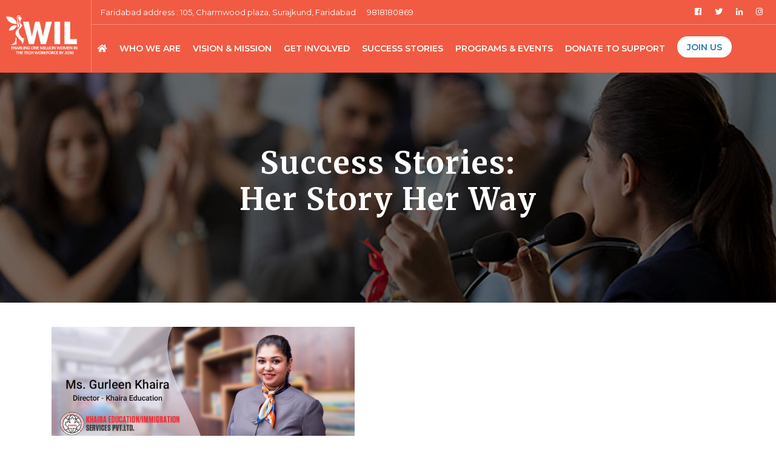

--- FILE ---
content_type: text/html; charset=UTF-8
request_url: https://iwilindia.com/home/story_detail/117
body_size: 8525
content:
 <!DOCTYPE html PUBLIC "-//W3C//DTD XHTML 1.0 Transitional//EN" "http://www.w3.org/TR/xhtml1/DTD/xhtml1-transitional.dtd">
<html xmlns="http://www.w3.org/1999/xhtml">
<head>
	<!-- Google Tag Manager -->
<script>(function(w,d,s,l,i){w[l]=w[l]||[];w[l].push({'gtm.start':
new Date().getTime(),event:'gtm.js'});var f=d.getElementsByTagName(s)[0],
j=d.createElement(s),dl=l!='dataLayer'?'&l='+l:'';j.async=true;j.src=
'https://www.googletagmanager.com/gtm.js?id='+i+dl;f.parentNode.insertBefore(j,f);
})(window,document,'script','dataLayer','GTM-T2MHN3V');</script>
<!-- End Google Tag Manager -->
	
<title>Success Stories: Her Story Her Way</title>
<link rel="stylesheet" href="https://iwilindia.com//assets/css/bootstrap.min.css">

<meta name="description" content="Define success on your own terms, achieve it by your own rules, and build a life you’re proud to live.” – Anne Sweeney
Introducing you to some of the women heroes who never gave up on their dreams, stood their ground always and fought for their beliefs regardless of uncountable obstructions in their paths."/>
<meta name="keywords" content="" />
<meta name="robots" content="noodp"/>

<link href="https://iwilindia.com/" rel="canonical"/>

<meta charset="utf-8">
<meta http-equiv="X-UA-Compatible" content="IE=edge">
<meta name="viewport" content="width=device-width, initial-scale=1">


<meta property="og:locale" content="en_US" />
<meta property="og:site_name" content="IWilIndia" />
<meta property="og:title" content="Success Stories: Her Story Her Way" />
<meta property="og:description" content="Define success on your own terms, achieve it by your own rules, and build a life you’re proud to live.” – Anne Sweeney
Introducing you to some of the women heroes who never gave up on their dreams, stood their ground always and fought for their beliefs regardless of uncountable obstructions in their paths." />
<meta property="og:image" content="https://iwilindia.com/uploads/logo.jpeg"/>
<meta property="og:image:type" content="image/png" />
<meta property="og:image:width" content="256" />
<meta property="og:image:height" content="256" />
<meta property="og:type" content="website" />
<meta property="og:url" content="https://www.iwilindia.com/" />

<meta name="twitter:card" content="summary" />
<meta name="twitter:description" content="Define success on your own terms, achieve it by your own rules, and build a life you’re proud to live.” – Anne Sweeney
Introducing you to some of the women heroes who never gave up on their dreams, stood their ground always and fought for their beliefs regardless of uncountable obstructions in their paths." />
<meta name="facebook:description" content="Define success on your own terms, achieve it by your own rules, and build a life you’re proud to live.” – Anne Sweeney
Introducing you to some of the women heroes who never gave up on their dreams, stood their ground always and fought for their beliefs regardless of uncountable obstructions in their paths." />
<meta name="twitter:title" content="Success Stories: Her Story Her Way" />
<meta name="facebook:title" content="Success Stories: Her Story Her Way" />


<link rel="stylesheet" href="https://iwilindia.com//assets/css/layoutgrid.css" />
<link rel="stylesheet" href="https://iwilindia.com//assets/css/style.css" />
<link rel="stylesheet" href="https://iwilindia.com//assets/css/fontawesome.css" />
<link rel="stylesheet" href="https://iwilindia.com//assets/css/font-awesome.css" />


<link href="https://iwilindia.com//assets/css/settings.css" rel="stylesheet" type="text/css"><!-- REVOLUTION SETTINGS STYLES -->
<link href="https://iwilindia.com//assets/css/layers.css" rel="stylesheet" type="text/css"><!-- REVOLUTION LAYERS STYLES -->


<link href="https://iwilindia.com//assets/css/owl.carousel.css" rel="stylesheet">
<link href="https://iwilindia.com//assets/css/carousel/owl.theme.css" rel="stylesheet">
<link href="https://iwilindia.com//assets/css/tabs.css" rel="stylesheet">
<link rel="stylesheet" href="https://iwilindia.com//assets/css/home.css" />
<link rel="stylesheet" href="https://iwilindia.com//assets/css/responsive.css" />

<link href="https://iwilindia.com//assets/css/lightbox.css" rel="stylesheet">
<link href="https://iwilindia.com//assets/css/lightbox.min.css" rel="stylesheet">

<!-- Global site tag (gtag.js) - Google Analytics -->

<script async src="https://www.googletagmanager.com/gtag/js?id=G-GGZEG66DEJ"></script>

<script>

  window.dataLayer = window.dataLayer || [];

  function gtag(){dataLayer.push(arguments);}

  gtag('js', new Date());

 

  gtag('config', 'G-GGZEG66DEJ');

</script>

<!-- Google Tag Manager -->
<script>(function(w,d,s,l,i){w[l]=w[l]||[];w[l].push({'gtm.start':
new Date().getTime(),event:'gtm.js'});var f=d.getElementsByTagName(s)[0],
j=d.createElement(s),dl=l!='dataLayer'?'&l='+l:'';j.async=true;j.src=
'https://www.googletagmanager.com/gtm.js?id='+i+dl;f.parentNode.insertBefore(j,f);
})(window,document,'script','dataLayer','GTM-KTTSSHG');</script>
<!-- End Google Tag Manager -->

</head>




<body class="qodef-header--light haveheart-core-1.0">
  <!-- Google Tag Manager (noscript) -->
<noscript><iframe src="https://www.googletagmanager.com/ns.html?id=GTM-KTTSSHG"
height="0" width="0" style="display:none;visibility:hidden"></iframe></noscript>
<!-- End Google Tag Manager (noscript) -->
	
<div id="fb-root"></div>
<script async defer crossorigin="anonymous" src="https://connect.facebook.net/en_GB/sdk.js#xfbml=1&version=v7.0" nonce="ig6n9O8l"></script>

<div id="qodef-page-wrapper" class="">
<!--header-->
  <header id="qodef-page-header" style="position: fixed;">
    <div id="qodef-page-header-inner">
      <div class="qodef-tabbed--left"> <a class="qodef-header-logo-link" href="https://iwilindia.com/">    
      <img src="https://iwilindia.com/uploads/24f86e44c2f3d488ff532b6adb2444f4.png" class="qodef-header-logo-image qodef--light" alt="logo main" /> 
     </a></div>
      <div class="qodef-tabbed--right">
        <div class="qodef-tabbed-top-widgets qodef-widget-holder qodef-widget-area">
         <div class="widget_text widget widget_custom_html" data-area="tabbed-header-top">
                      <div class="textwidget custom-html-widget"><a  href="#" target="_blank">Faridabad address : 105, Charmwood plaza, Surajkund, Faridabad</a>
             <a class="pl-7" href="tel:9818180869">9818180869</a></div>
          </div> 
          <div class="widget widget_haveheart_core_icon">
          <a href="https://www.facebook.com/IWILindia" target="_blank"><span class="fab fa-facebook"></span> </a> 
          </div>
          
          <div class="widget widget_haveheart_core_icon">
          <a href="https://twitter.com/iwilwomenheroes" target="_blank"><span class="fab fa-twitter"></span> </a> 
          </div>
           
           <div class="widget widget_haveheart_core_icon">
          <a href="https://www.linkedin.com/company/i-wil-india" target="_blank"><span class="fab fa-linkedin-in"></span> </a> 
          </div>
          
         <div class="widget widget_haveheart_core_icon">
          <a href="https://www.instagram.com/iwilindia/" target="_blank"><span class="fab fa-instagram"></span> </a> 
          </div>
          
          
        </div>
        <div class="qodef-tabbed-navigation">

          <nav class="qodef-header-navigation">
            <ul id="qodef-main-navigation-menu" class="menu">
            <li><a href="https://iwilindia.com/"><span class="fas fa-home"></span></a></li>
                        <li class=" qodef-menu-item--narrow"     >
             <a            href="https://iwilindia.com/home/about" 
                                             title="Who We Are" >Who We Are<span class="sr-only">(current)</span></a>
              

                    <div class="qodef-drop-down-second">
                  <div class="qodef-drop-down-second-inner">
                  <ul>
             <li> <a href="https://iwilindia.com/home/govering"     title="Governing Body">Governing Body                  </a>
                                                
        </li>
                     <li> <a href="https://iwilindia.com/home/iwil_blog"     title="IWIL India Blogs">IWIL India Blogs                  </a>
                                                
        </li>
                     <li> <a href="https://iwilindia.com/home/careers"     title="Careers">Careers                  </a>
                                                
        </li>
                     <li> <a href="https://iwilindia.com/home/iwilites"     title="The IWILites">The IWILites                  </a>
                                                
        </li>
                     <li> <a href="https://iwilindia.com/home/media"     title="Media Library">Media Library                  </a>
                                                
        </li>
                      </ul>
     
            </div>
</div>
             </li> 
                             <li class=" qodef-menu-item--narrow"     >
             <a            href="https://iwilindia.com/vision_mission" 
                                             title="Vision &amp; Mission" >Vision & Mission<span class="sr-only">(current)</span></a>
              

                    <div class="qodef-drop-down-second">
                  <div class="qodef-drop-down-second-inner">
                  <ul>
             <li> <a href="https://iwilindia.com/home/media_coverage"     title="Media Coverage">Media Coverage                  </a>
                                                
        </li>
                      </ul>
     
            </div>
</div>
             </li> 
                             <li class=" qodef-menu-item--narrow"     >
             <a            href="https://iwilindia.com/home/become_member" 
                                             title="Get Involved" >Get Involved<span class="sr-only">(current)</span></a>
              

                    <div class="qodef-drop-down-second">
                  <div class="qodef-drop-down-second-inner">
                  <ul>
             <li> <a href="https://iwilindia.com/home/join_community"     title="Why You Should Join IWIL India?">Why You Should Join IWIL India?                  </a>
                                                
        </li>
                     <li> <a href="https://iwilindia.com/home/benefit_of_member"     title="Benefits to IWIL Members">Benefits to IWIL Members                  </a>
                                                
        </li>
                     <li> <a href="https://iwilindia.com/home/what_our_members_say"     title="What our Members have to Say!">What our Members have to Say!                  </a>
                                                
        </li>
                      </ul>
     
            </div>
</div>
             </li> 
                             <li class=" qodef-menu-item--narrow"  >
             <a     href="https://iwilindia.com/home/story" 
                                             title="Success Stories" >Success Stories<span class="sr-only">(current)</span></a>
              

                    <div class="qodef-drop-down-second">
                  <div class="qodef-drop-down-second-inner">
                  </div>
</div>
             </li> 
                             <li class=" qodef-menu-item--narrow"     >
             <a            href="https://iwilindia.com/home/event_program" 
                                             title="Programs &amp; Events" >Programs & Events<span class="sr-only">(current)</span></a>
              

                    <div class="qodef-drop-down-second">
                  <div class="qodef-drop-down-second-inner">
                  <ul>
             <li> <a href="https://iwilindia.com/entrepreneurial_incubation_workshops"     title="Entrepreneurial and Incubation Workshops">Entrepreneurial and Incubation Workshops                  </a>
                                                
        </li>
                     <li> <a href="https://techsupergirl.club/" class='outside_website' target='_blank'   title="TechXelerate Program">TechXelerate Program                  </a>
                                                
        </li>
                     <li> <a href="https://iwilindia.com/awareness_programs"     title="Awareness programs">Awareness programs                  </a>
                                                
        </li>
                     <li> <a href="https://iwilindia.com/home/marketing_program"     title="IWIL Connect Academy">IWIL Connect Academy                  </a>
                                                
        </li>
                     <li> <a href="https://iwilindia.com/home/bussiness_coaching"     title="Business Coaching &amp; Training">Business Coaching & Training                  </a>
                                                
        </li>
                     <li> <a href="https://iwilindia.com/home/technology_development"     title="Technology Development Programs">Technology Development Programs                  </a>
                                                
        </li>
                     <li> <a href="http://www.vivoki.com/" class='outside_website' target='_blank'   title="Vivoki's Best Practices">Vivoki's Best Practices                  </a>
                                                
        </li>
                     <li> <a href="https://iwilindia.com/home/fundraising"     title="Fundraising">Fundraising                  </a>
                                                
        </li>
                     <li> <a href="https://iwilindia.com/home/training_event"     title="Training &amp; Events">Training & Events                  </a>
                                                
        </li>
                     <li> <a href="https://iwilindia.com/exhibition"     title="Exhibitions &amp; Roadshows">Exhibitions & Roadshows                  </a>
                                                
        </li>
                      </ul>
     
            </div>
</div>
             </li> 
                             <li class=" qodef-menu-item--narrow"  >
             <a     href="https://iwilindia.com/home/donate" 
                                             title="DONATE TO SUPPORT" >DONATE TO SUPPORT<span class="sr-only">(current)</span></a>
              

                    <div class="qodef-drop-down-second">
                  <div class="qodef-drop-down-second-inner">
                  </div>
</div>
             </li> 
                             <li class="cta qodef-menu-item--narrow"  >
             <a     href="https://iwilindia.com/home/join" 
                                             title="Join Us" >Join Us<span class="sr-only">(current)</span></a>
              

                    <div class="qodef-drop-down-second">
                  <div class="qodef-drop-down-second-inner">
                  </div>
</div>
             </li> 
                            
            </ul>
          </nav>
         <!--  <div class="qodef-tabbed-bottom-widgets qodef-widget-area">
            <div class="widget widget_haveheart_core_search_opener"> <a class="qodef-search-opener" href="javascript:void(0)">
            <span class="fa fa-search"></span></a> 
            </div>
            
            <div class="widget widget_haveheart_core_give_top_donors" data-area="tabbed-header-bottom">
              <div class="qodef-give-top-donors qodef-m">
                <div class="qodef-give-top-donors-inner qodef-m-inner"> 
                <a class="qodef-m-opener" href="#"> 
                <span class="qodef-m-opener-text">Donate</span> <span class="qodef-m-opener-icon"> <span class="qodef-m-opener-background"></span> <span class="qodef-icon-font-awesome fa fa-heart"></span> </span>
                  
                  </a> </div>
              </div>
            </div>
           
          </div> -->
        </div>
      </div>
    </div>
    
    
  </header>
 
 <!--./header-->

 <header id="qodef-page-mobile-header">
<div id="qodef-page-mobile-header-inner">
<a itemprop="url" class="qodef-mobile-header-logo-link" href="https://iwilindia.com/" style="height:54px" rel="home">
<img width="105" height="54" src="https://iwilindia.com/uploads/00d13c480f9855c1222185b9db7e6c78.png" class="qodef-header-logo-image qodef--main" alt="logo main" /> <img width="210" height="108" src="#" class="qodef-header-logo-image qodef--dark" alt="logo dark" /><img width="210" height="108" src="#" class="qodef-header-logo-image qodef--light" alt="logo light" /></a><a id="qodef-mobile-header-opener" href="#" class="qodef-fullscreen-menu-opener--predefined">
<span class="qodef-lines"><span class="qodef-line qodef-line-1"></span><span class="qodef-line qodef-line-2"></span><span class="qodef-line qodef-line-3"></span></span>
<span class="qodef-close-icon">
<span class="qodef-lines"><span class="qodef-line qodef-line-1"></span><span class="qodef-line qodef-line-2"></span><span class="qodef-line qodef-line-3"></span><span class="qodef-line qodef-line-4"></span></span> </span>
</a> <nav id="qodef-mobile-header-navigation" class="qodef-m" role="navigation" aria-label="Mobile Menu">
<div class="qodef-m-inner">
<div class="qodef-m-inner"><ul id="qodef-mobile-header-navigation-menu" class="qodef-content-grid">
<li class="menu-item menu-item-type-post_type menu-item-object-page menu-item-1064"><span class="qodef-menu-item-inner"><a href="https://iwilindia.com/"></span></a></li>
                <li  class= "menu-item menu-item-type-custom menu-item-object-custom menu-item-has-children menu-item-40 qodef-menu-item--narrow" >
             <a            href="https://iwilindia.com/home/about" 
                                             title="Who We Are" ><span class="qodef-menu-item-inner">Who We Are</span></a><span class="qodef-menu-arrow fas"></span>
              

                    <div class="qodef-drop-down-second">
                  <div class="qodef-drop-down-second-inner">
                  <ul class="sub-menu">
             <li class="menu-item menu-item-type-post_type menu-item-object-page menu-item-1064"> <a href="https://iwilindia.com/home/govering"     title="Governing Body"><span class="qodef-menu-item-inner">Governing Body</span>
                  </a>
                                                
        </li>
                     <li class="menu-item menu-item-type-post_type menu-item-object-page menu-item-1064"> <a href="https://iwilindia.com/home/iwil_blog"     title="IWIL India Blogs"><span class="qodef-menu-item-inner">IWIL India Blogs</span>
                  </a>
                                                
        </li>
                     <li class="menu-item menu-item-type-post_type menu-item-object-page menu-item-1064"> <a href="https://iwilindia.com/home/careers"     title="Careers"><span class="qodef-menu-item-inner">Careers</span>
                  </a>
                                                
        </li>
                     <li class="menu-item menu-item-type-post_type menu-item-object-page menu-item-1064"> <a href="https://iwilindia.com/home/iwilites"     title="The IWILites"><span class="qodef-menu-item-inner">The IWILites</span>
                  </a>
                                                
        </li>
                     <li class="menu-item menu-item-type-post_type menu-item-object-page menu-item-1064"> <a href="https://iwilindia.com/home/media"     title="Media Library"><span class="qodef-menu-item-inner">Media Library</span>
                  </a>
                                                
        </li>
                      </ul>
            </div>
</div>
             </li> 
                             <li  class= "menu-item menu-item-type-custom menu-item-object-custom menu-item-has-children menu-item-40 qodef-menu-item--narrow" >
             <a            href="https://iwilindia.com/vision_mission" 
                                             title="Vision &amp; Mission" ><span class="qodef-menu-item-inner">Vision & Mission</span></a><span class="qodef-menu-arrow fas"></span>
              

                    <div class="qodef-drop-down-second">
                  <div class="qodef-drop-down-second-inner">
                  <ul class="sub-menu">
             <li class="menu-item menu-item-type-post_type menu-item-object-page menu-item-1064"> <a href="https://iwilindia.com/home/media_coverage"     title="Media Coverage"><span class="qodef-menu-item-inner">Media Coverage</span>
                  </a>
                                                
        </li>
                      </ul>
            </div>
</div>
             </li> 
                             <li  class= "menu-item menu-item-type-custom menu-item-object-custom menu-item-has-children menu-item-40 qodef-menu-item--narrow" >
             <a            href="https://iwilindia.com/home/become_member" 
                                             title="Get Involved" ><span class="qodef-menu-item-inner">Get Involved</span></a><span class="qodef-menu-arrow fas"></span>
              

                    <div class="qodef-drop-down-second">
                  <div class="qodef-drop-down-second-inner">
                  <ul class="sub-menu">
             <li class="menu-item menu-item-type-post_type menu-item-object-page menu-item-1064"> <a href="https://iwilindia.com/home/join_community"     title="Why You Should Join IWIL India?"><span class="qodef-menu-item-inner">Why You Should Join IWIL India?</span>
                  </a>
                                                
        </li>
                     <li class="menu-item menu-item-type-post_type menu-item-object-page menu-item-1064"> <a href="https://iwilindia.com/home/benefit_of_member"     title="Benefits to IWIL Members"><span class="qodef-menu-item-inner">Benefits to IWIL Members</span>
                  </a>
                                                
        </li>
                     <li class="menu-item menu-item-type-post_type menu-item-object-page menu-item-1064"> <a href="https://iwilindia.com/home/what_our_members_say"     title="What our Members have to Say!"><span class="qodef-menu-item-inner">What our Members have to Say!</span>
                  </a>
                                                
        </li>
                      </ul>
            </div>
</div>
             </li> 
                             <li  class="menu-item menu-item-type-post_type menu-item-object-page menu-item-1064"  >
             <a     href="https://iwilindia.com/home/story" 
                                             title="Success Stories" ><span class="qodef-menu-item-inner">Success Stories</span></a><span class="qodef-menu-arrow fas"></span>
              

                    <div class="qodef-drop-down-second">
                  <div class="qodef-drop-down-second-inner">
                  </div>
</div>
             </li> 
                             <li  class= "menu-item menu-item-type-custom menu-item-object-custom menu-item-has-children menu-item-40 qodef-menu-item--narrow" >
             <a            href="https://iwilindia.com/home/event_program" 
                                             title="Programs &amp; Events" ><span class="qodef-menu-item-inner">Programs & Events</span></a><span class="qodef-menu-arrow fas"></span>
              

                    <div class="qodef-drop-down-second">
                  <div class="qodef-drop-down-second-inner">
                  <ul class="sub-menu">
             <li class="menu-item menu-item-type-post_type menu-item-object-page menu-item-1064"> <a href="https://iwilindia.com/entrepreneurial_incubation_workshops"     title="Entrepreneurial and Incubation Workshops"><span class="qodef-menu-item-inner">Entrepreneurial and Incubation Workshops</span>
                  </a>
                                                
        </li>
                     <li class="menu-item menu-item-type-post_type menu-item-object-page menu-item-1064"> <a href="https://techsupergirl.club/" class='outside_website' target='_blank'   title="TechXelerate Program"><span class="qodef-menu-item-inner">TechXelerate Program</span>
                  </a>
                                                
        </li>
                     <li class="menu-item menu-item-type-post_type menu-item-object-page menu-item-1064"> <a href="https://iwilindia.com/awareness_programs"     title="Awareness programs"><span class="qodef-menu-item-inner">Awareness programs</span>
                  </a>
                                                
        </li>
                     <li class="menu-item menu-item-type-post_type menu-item-object-page menu-item-1064"> <a href="https://iwilindia.com/home/marketing_program"     title="IWIL Connect Academy"><span class="qodef-menu-item-inner">IWIL Connect Academy</span>
                  </a>
                                                
        </li>
                     <li class="menu-item menu-item-type-post_type menu-item-object-page menu-item-1064"> <a href="https://iwilindia.com/home/bussiness_coaching"     title="Business Coaching &amp; Training"><span class="qodef-menu-item-inner">Business Coaching & Training</span>
                  </a>
                                                
        </li>
                     <li class="menu-item menu-item-type-post_type menu-item-object-page menu-item-1064"> <a href="https://iwilindia.com/home/technology_development"     title="Technology Development Programs"><span class="qodef-menu-item-inner">Technology Development Programs</span>
                  </a>
                                                
        </li>
                     <li class="menu-item menu-item-type-post_type menu-item-object-page menu-item-1064"> <a href="http://www.vivoki.com/" class='outside_website' target='_blank'   title="Vivoki's Best Practices"><span class="qodef-menu-item-inner">Vivoki's Best Practices</span>
                  </a>
                                                
        </li>
                     <li class="menu-item menu-item-type-post_type menu-item-object-page menu-item-1064"> <a href="https://iwilindia.com/home/fundraising"     title="Fundraising"><span class="qodef-menu-item-inner">Fundraising</span>
                  </a>
                                                
        </li>
                     <li class="menu-item menu-item-type-post_type menu-item-object-page menu-item-1064"> <a href="https://iwilindia.com/home/training_event"     title="Training &amp; Events"><span class="qodef-menu-item-inner">Training & Events</span>
                  </a>
                                                
        </li>
                     <li class="menu-item menu-item-type-post_type menu-item-object-page menu-item-1064"> <a href="https://iwilindia.com/exhibition"     title="Exhibitions &amp; Roadshows"><span class="qodef-menu-item-inner">Exhibitions & Roadshows</span>
                  </a>
                                                
        </li>
                      </ul>
            </div>
</div>
             </li> 
                             <li  class="menu-item menu-item-type-post_type menu-item-object-page menu-item-1064"  >
             <a     href="https://iwilindia.com/home/donate" 
                                             title="DONATE TO SUPPORT" ><span class="qodef-menu-item-inner">DONATE TO SUPPORT</span></a><span class="qodef-menu-arrow fas"></span>
              

                    <div class="qodef-drop-down-second">
                  <div class="qodef-drop-down-second-inner">
                  </div>
</div>
             </li> 
                             <li  class="menu-item menu-item-type-post_type menu-item-object-page menu-item-1064"  >
             <a     href="https://iwilindia.com/home/join" 
                                             title="Join Us" ><span class="qodef-menu-item-inner">Join Us</span></a><span class="qodef-menu-arrow fas"></span>
              

                    <div class="qodef-drop-down-second">
                  <div class="qodef-drop-down-second-inner">
                  </div>
</div>
             </li> 
                            
            </ul>

</div> 
</nav>
</div>
</header> <?php/*  if(isset($page) && $page!='0'){ */ ?>
 
 <div id="qodef-page-outer">
 <!--banner section-->
   
 <div class="new_insideBanner"    style="background: url(https://iwilindia.com/uploads/page/789a76f8ffc72725d5f7bb4d6d73b020.jpg);"> 

<div class="Awareness_Panel">
<h1>Success Stories:<br/>
Her Story Her Way</h1>  

</div>
 </div>
  
	 
    
  
 
 
 
 <section class="Aware_Section">
		<div class="container">
			<div class="row">
			
		
				<!--right-->
				<div class="col-12 col-lg-12 align-self-center">
				<img   height="300"  width="500" src="https://iwilindia.com/uploads/stories/Gurleen-Khaira-750x350.jpg" alt=""/>
				<p xss="removed"><strong>Tell us about yourself and Educational Background</strong></p>

<p xss="removed">I completed Bachelor of Technology in Food Science and Technology from GNDU, Amritsar following which I moved to Melbourne, Australia for my Masters in Food Science at the University of Melbourne. I worked as a Biomedical Supervisor with Australian Quarantine Inspection Services (AQIS) for 1 year and moved back to Chandigarh to spend some time my family. I helped out in my mother’s (Mrs Surinder Kaur Khiara) company –Khaira Education Pvt Ltd, an educational consultancy In March 2013, I opened up a Branch office of Khaira Education in Amritsar and got the requisite certifications required by different High Commissions and Embassies. I am a Qualified Education Agent Counselor for Australia, ICEF trained Education Counselor, ENZ trained agent for Education New Zealand and passed the Canada Course Graduate program. I completed a post-graduate diploma in TESOL-Teaching English to Speakers of Other Languages from American TESOL Institute.In 2016, I completed a certificate course in Image Consultation and English for Business and Entrepreneurship from University of Pennsylvania. I am now pursuing a program in Global Career Counselling from UCLA to get a green belt certification in counselling skills.</p>

<p xss="removed"><strong>Tell us about the company you have set up.</strong></p>

<p xss="removed"><a href="http://khairaeducation.com/" target="_blank">Khaira Education</a> has presence in Mohali and Amritsar and has helped over 5000 students in the last 20 years with their admission and visa counselling. Our Training centre in Amritsar has successfully helped over 600 students to improve their language proficiency, interpersonal skills, communication competence and conversational ability in English which was a daunting prospect for them initially. We have introduced many innovations OET (Occupational English Test) Training for Health Professionals, psychometric testing with MBTI and MI assessments to help the students and CELBAN training. This year, I have launched “Lauch Your Image” which specialists in Image Development for fresh graduates and busy professionals Our ‘Clear Pronunciation’ program has a strong focus on pronunciation, articulation and speech patterns catering to needs of students from Indian Sub-continent.</p>

<p xss="removed"><strong>Why did you set up the Education Institute ? </strong></p>

<p xss="removed">Khaira Education was started by my mother Mrs Surinder Kaur Khaira (M.A., M.Ed) who is very passionate about assisting young people in making sensible and informed educational decisions to progress in their career path and achieving professional success. It was during her trip to Canada in 1995 that she realized that majority of Indian students don’t get career related guidance from their schools. She met up with Vice-Chancellors of different Canadian Universities and acquainted herself with the established guidelines, courses available to International students and entry requirements. On her return to India, she started Khaira Education in 1996 and has helped thousands of students in reaching clarity and of purpose and assisted them with realizing their goals of Higher Education in Canada, Australia, New Zealand, UK, USA, Singapore, Ireland, Germany and France. In 2013, I introduced psychometric testing with MBTI and MI assessments which is very helpful in understanding a student’s strengths and weaknesses and getting clarity on a BEST-FIT career. The rapid globalization of Indian economy is triggering a re-definition of skill-sets required for success and our company Launch Your Image address the last mile employment problems of our Youth.</p>

<p xss="removed"><strong>What has been your biggest challenge in achieving your success?</strong></p>

<p xss="removed">I think the biggest challenge is that Even today; women have to fight the antiquated thoughts on “a woman’s place” in the world. I like criticism. It makes me strong. I would be lying if I say that I have not had to push my way in order to be deemed competent and responsible. I would also like to point out an important observation made by Sheryl Sandberg in her book Lean In where she talks about success and like-ability being positively correlated for men and negatively for women. For a traditional city like Amritsar roles defined by gender stereotype were one the biggest challenges that I have had to face.</p>

<p xss="removed"><strong>Who inspires me the most.</strong></p>

<p xss="removed">Undoubtedly it has to be parents who are my role-models and inspire me each and every day to work hard. My mother started the path that I endeavoured to pursue and my father ensured that no expenses were spared in getting the best education for me and my sister. They taught me how to succeed with probity and honesty, the importance of going to bed every day with a clean conscience, and that there is no substitute to hard work. Last but not the least, my husband Prabh has given me never-ending support and encouragement to pursue my career goals and objectives.</p>

<p xss="removed"><strong>Please share your future goals?</strong></p>

<p xss="removed">I have been conferred the Women of Excellence Award this year and to be recognized on this kind of platform encourages me to perform better each day. The concept of Image development is set to grow exponentially and I look forward to having a Pan-India presence of Khaira Education and Launch Your Image in the next few years.</p>

<p xss="removed"><strong>Need to promote women entrepreneurs and women empowerment in India </strong></p>

<p xss="removed">It is imperative that women today choose a profession of their choice, define and understand career goals and objectives and pursue it aggressively. Women’s entrepreneurship can make a particularly strong contribution to the economic well-being of the family and community. Indian Women are educated, hard-working and have the potential for entrepreneurship and but many lack the confidence and meet more obstacles to start a business when compared to men. Different kinds of measures need to be taken and new models created to encourage and help women who want to become entrepreneurs and support them in the initial phase (usually the most difficult).</p>

<p xss="removed"><strong>Words for IWIL.</strong></p>

<p xss="removed">Associations like IWIL provide a fantastic opportunity to aspiring entrepreneurs by encouraging women to believe in themselves, providing a platform to support women learning and networking with dynamic women leaders and to make women’ s entrepreneurship more visible within society. IWIL brings businesswomen to a common forum and provides networking platform for women everywhere.</p>
      
				</div>
				<!--./right-->
			</div>
		
		</div>
 </section>

 </div><footer id="qodef-page-footer">
    <div id="qodef-page-footer-top-area">
      <div class="qodef-content-grid">
        <div class="qodef-grid qodef-layout--columns qodef-responsive--custom qodef-col-num--4">
          <div class="qodef-grid-inner clear">
            <div class="qodef-grid-item">
              <div class="widget widget_media_image"><a href="#">
                            <img src="https://iwilindia.com/uploads/ac6c5f87e9ea733abb7464c48f3ccbdb.png" /></a></div>
              
              <div class="widget widget_text mb-30">
                <div class="textwidget">
                  <div> <p>Indian Women Institucional League (IWIL) is a non-profit organization for womens.</p>
</div> 
                </div>
              </div>
              
              
              
              <div class="widget widget_haveheart_core_icon">
              <a href="https://www.instagram.com/iwilindia/" class="instagramBox" target="_blank"> <span class="fab fa-instagram"></span> </a> 
               </div>
               
               <div class="widget widget_haveheart_core_icon">
              <a href="https://www.facebook.com/IWIL10/" class="facebookBox" target="_blank"> <span class="fab fa-facebook"></span> </a> 
               </div>
               
                  <div class="widget widget_haveheart_core_icon">
              <a href="https://twitter.com/iwilwomenheroes" class="twitterBox" target="_blank"> <span class="fab fa-twitter"></span> </a> 
               </div>

               <div class="widget widget_haveheart_core_icon">
              <a href="https://www.linkedin.com/company/i-wil-india" class="linkedinBox" target="_blank"> <span class="fab fa-linkedin-in"></span> </a> 
               </div>
              
              
              
            </div>
            <div class="qodef-grid-item">
              
              <div class="widget widget_haveheart_core_blog_list">
                <h4 class="qodef-widget-title">Program</h4>
                
                    <ul>
                                              <li><a href="https://iwilindia.com/home/testimonials"      title="Testimonials">Testimonials</a></li>
                                                  <li><a href="https://iwilindia.com/awareness_programs"      title="Awareness programs">Awareness programs</a></li>
                                                  <li><a href="https://iwilindia.com/home/fundraising"      title="Fundraising">Fundraising</a></li>
                                                  <li><a href="https://iwilindia.com/home/technology_development"      title="Technology Development Programs">Technology Development Programs</a></li>
                                                  <li><a href="https://iwilindia.com/home/bussiness_coaching"      title="Business Coaching &amp; Training">Business Coaching & Training</a></li>
                        
                  <li><a href="https://iwilindia.com/privacy-policy">Privacy Policy</a></li>
                    </ul>
                    
                 
              </div>
            </div>
            <div class="qodef-grid-item">
              
              <div class="widget widget_text">
                <h4 class="qodef-widget-title">Contact us</h4>
                <div class="textwidget panelText">
                                 <p class="mb-2"> <i class="fa fa-paper-plane mr-2 flo"></i>  <p><span xss=removed>VIVOKI BUSINESS INTELLIGENCE PRIVATE LIMITED</span></p>

<p>IWIL India ,Flat no 554 POCKET F , Sarita Vihar , New Delhi</p>
</p>

<p class="mb-2"><i class="fa fa-phone  mr-2"></i> 9818180869</p>

<p class="mb-2"><i class="fa fa-envelope-o  mr-2"></i> marketing@iwilindia.com</p>
                  
                </div>
              </div>
            </div>
            <div class="qodef-grid-item">
              
              <div class="widget widget_text">
                <h4 class="qodef-widget-title">Support</h4>
                <div class="textwidget">
                  <p>Help Us Empower the Aspiring and Budding Women Entrepreneurs! </p>
                </div>
               <div class="qodef-give-top-donors qodef-m">
                  <div class="qodef-give-top-donors-inner qodef-m-inner"> <a class="qodef-m-opener" href="https://iwilindia.com/home/donate"> <span class="qodef-m-opener-text" style="color: #ffffff">Donate</span> <span class="qodef-m-opener-icon" style="color: #f15b43"> <span class="qodef-m-opener-background" style="background-color: #ffffff"></span> <span class="qodef-icon-font-awesome fa fa-heart"></span> </span>
                    <div class="qodef-background-global" style="background-color: #f15b43"></div>
                    </a> </div>
                </div>
              </div>
              
            </div>
          </div>
        </div>
      </div>
    </div>
    <div id="qodef-page-footer-bottom-area">
      <div class="qodef-content-grid">
        <div class="qodef-grid qodef-layout--columns qodef-responsive--custom qodef-col-num--1">
          <div class="qodef-grid-inner clear">
            <div class="qodef-grid-item">
              <div class="widget widget_text">
                <div class="textwidget">
                  <p><a href="#" target="_blank" rel="noopener noreferrer">Iwil India © Copyright 2020</a></p>
                </div>
              </div>
            </div>
          </div>
        </div>
      </div>
    </div>
  </footer>
<!--./footer--> 
 
  </div>

<script src="https://iwilindia.com//assets/js/lightbox.js"></script> 
<script src="https://iwilindia.com//assets/js/lightbox.min.js"></script>
<script src="https://iwilindia.com//assets/js/lightbox-plus-jquery.js"></script>
<script src="https://iwilindia.com//assets/js/lightbox-plus-jquery.min.js"></script>

<script src="https://iwilindia.com//assets/js/jquery.js"></script> 
<script src="https://iwilindia.com//assets/js/popper.min.js"></script>
  <script src="https://iwilindia.com//assets/js/bootstrap.min.js"></script>

  <script src="https://iwilindia.com//assets/js/owl.carousel.js"></script> 
<script src="https://iwilindia.com//assets/js/tabs.js"></script> 
<script src="https://iwilindia.com//assets/js/theme.js"></script> 
<script>
// polyfill
window.requestAnimationFrame = (function(){
  return  window.requestAnimationFrame       ||
          window.webkitRequestAnimationFrame ||
          window.mozRequestAnimationFrame    ||
          function( callback ){
            window.setTimeout(callback, 1000 / 60);
          };
})();

var speed = 50000;
(function currencySlide(){
    var currencyPairWidth = $('.marquee span:first-child').outerWidth();
    $(".marquee").animate({marginLeft:-currencyPairWidth},speed, 'linear', function(){
      $(this).css({marginLeft:0}).find(".marquee span:last").after($(this).find(".marquee span:first"));
        });
        requestAnimationFrame(currencySlide);
})();
</script>

<script>
    $( document ).ready(function() {

       $(".inMidiaBtn").click(function(){
       $(".inMidiaSection").show();
       $(".newsEventSection").hide();
       $(this).addClass('active');
       $('.newsEventBtn').removeClass('active');
       }); 


 $(".newsEventBtn").click(function(){
       $(".inMidiaSection").hide();
       $(".newsEventSection").show();
       $(this).addClass('active');
       $('.inMidiaBtn').removeClass('active');
       }); 


    });
 

    </script>

    <!-- for newssletter  -->
    <script type="text/javascript">
$('#newsletter_submit').click(function(e)
{
    e.preventDefault();
    var email = $('#email').val();
    if(email==''){
      $('#email-error-msg-div').html('<div class="alert alert-danger" style="height:50px;" id="email-error-msg-div">Please enter your email id</div>');  
      return false;
    }else{
      $('#email-error-msg-div').html('');
      $.ajax({
          url: "https://iwilindia.com/home/subscribe",
          method: 'POST',
          data: {email: email},
          success:function(result) {
            $("#mydiv").load(location.href + " #mydiv");
            $('#msg').append('<div class="alert alert-success" style="height:50px;">'+'<strong>'+"Thanks for Subscribing "+'</strong>'+'</div>');
            setTimeout(function(){
            location.reload();
            }, 2000)            
          },
          error:function(result) {
              console.log(result);
          }
      });
    }
});
</script>
    <!-- end  -->
    
 <script>
 $( document ).ready(function() {
   $("#qodef-mobile-header-navigation-menu li").click(function(){
 // $(this).find(".sub-menu").toggle(200).siblings("#qodef-mobile-header-navigation-menu li").find(".sub-menu").toggle(200);
 $(this).toggleClass("showme").siblings().removeClass("showme");
});
});
 
 </script> 
 <style>
 #qodef-mobile-header-navigation ul li{transition:all ease-in .2s; -moz-transition:all ease-in .2s; -ms-transition:all ease-in .2s; -o-transition:all ease-in .2s; -webkit-transition:all ease-in .2s;}
 #qodef-mobile-header-navigation ul li.showme ul.sub-menu{display:block; transition:all ease-in .2s; -moz-transition:all ease-in .2s; -ms-transition:all ease-in .2s; -o-transition:all ease-in .2s; -webkit-transition:all ease-in .2s;}
 #qodef-mobile-header-navigation ul li.showme.menu-item-has-children>.qodef-menu-arrow:after{transform: rotate(90deg); -moz-transform: rotate(90deg); -ms-transform: rotate(90deg); -o-transform: rotate(90deg); -webkit-transform: rotate(90deg);}
 </style>  


<!--Revolution Slider-->
<script src="https://iwilindia.com//assets/js/jquery.themepunch.revolution.min.js"></script>
<script src="https://iwilindia.com//assets/js/jquery.themepunch.tools.min.js"></script>
<script src="https://iwilindia.com//assets/js/revolution.extension.actions.min.js"></script>
<script src="https://iwilindia.com//assets/js/revolution.extension.carousel.min.js"></script>
<script src="https://iwilindia.com//assets/js/revolution.extension.kenburn.min.js"></script>
<script src="https://iwilindia.com//assets/js/revolution.extension.layeranimation.min.js"></script>
<script src="https://iwilindia.com//assets/js/revolution.extension.migration.min.js"></script>
<script src="https://iwilindia.com//assets/js/revolution.extension.navigation.min.js"></script>
<script src="https://iwilindia.com//assets/js/revolution.extension.parallax.min.js"></script>
<script src="https://iwilindia.com//assets/js/revolution.extension.slideanims.min.js"></script>
<script src="https://iwilindia.com//assets/js/revolution.extension.video.min.js"></script>
<script src="https://iwilindia.com//assets/js/main-slider-script.js"></script>
<!--End Revolution Slider-->


<script src="//code.tidio.co/mmrdkawlwml8qh6jaq6wcaadk4cfe3dl.js" async></script>
</body>
</html>


--- FILE ---
content_type: text/html; charset=UTF-8
request_url: https://iwilindia.com//assets/css/carousel/owl.theme.css
body_size: 36436
content:
 <!DOCTYPE html PUBLIC "-//W3C//DTD XHTML 1.0 Transitional//EN" "http://www.w3.org/TR/xhtml1/DTD/xhtml1-transitional.dtd">
<html xmlns="http://www.w3.org/1999/xhtml">
<head>
	<!-- Google Tag Manager -->
<script>(function(w,d,s,l,i){w[l]=w[l]||[];w[l].push({'gtm.start':
new Date().getTime(),event:'gtm.js'});var f=d.getElementsByTagName(s)[0],
j=d.createElement(s),dl=l!='dataLayer'?'&l='+l:'';j.async=true;j.src=
'https://www.googletagmanager.com/gtm.js?id='+i+dl;f.parentNode.insertBefore(j,f);
})(window,document,'script','dataLayer','GTM-T2MHN3V');</script>
<!-- End Google Tag Manager -->
	
<title>Indian Women Institutional League</title>
<link rel="stylesheet" href="https://iwilindia.com//assets/css/bootstrap.min.css">

<meta name="description" content="Indian Women Institutional League (IWIL) is a non-profit organization and nationwide brand empowering women entrepreneurs across 25 cities and has already worked with 20,000 plus women and MSME partners. We provide a world-class platform that incubates and accelerates women's entrepreneurship."/>
<meta name="keywords" content="Women Entrepreneurs in India, Deepa Sayal, Women Entrepreneurs India, Entrepreneurship Opportunities for Indian Women, Women Entrepreneurs, Business Network for Women Entrepreneurs, Women Entrepreneurs in India, Indian Women Entrepreneurs, Successful Women Entrepreneurs India,  Women in stem, women incubator, empowering female entrepreneurs, Women entrep" />
<meta name="robots" content="noodp"/>

<link href="https://iwilindia.com/" rel="canonical"/>

<meta charset="utf-8">
<meta http-equiv="X-UA-Compatible" content="IE=edge">
<meta name="viewport" content="width=device-width, initial-scale=1">


<meta property="og:locale" content="en_US" />
<meta property="og:site_name" content="IWilIndia" />
<meta property="og:title" content="Indian Women Institutional League" />
<meta property="og:description" content="Indian Women Institutional League (IWIL) is a non-profit organization and nationwide brand empowering women entrepreneurs across 25 cities and has already worked with 20,000 plus women and MSME partners. We provide a world-class platform that incubates and accelerates women's entrepreneurship." />
<meta property="og:image" content="https://iwilindia.com/uploads/logo.jpeg"/>
<meta property="og:image:type" content="image/png" />
<meta property="og:image:width" content="256" />
<meta property="og:image:height" content="256" />
<meta property="og:type" content="website" />
<meta property="og:url" content="https://www.iwilindia.com/" />

<meta name="twitter:card" content="summary" />
<meta name="twitter:description" content="Indian Women Institutional League (IWIL) is a non-profit organization and nationwide brand empowering women entrepreneurs across 25 cities and has already worked with 20,000 plus women and MSME partners. We provide a world-class platform that incubates and accelerates women's entrepreneurship." />
<meta name="facebook:description" content="Indian Women Institutional League (IWIL) is a non-profit organization and nationwide brand empowering women entrepreneurs across 25 cities and has already worked with 20,000 plus women and MSME partners. We provide a world-class platform that incubates and accelerates women's entrepreneurship." />
<meta name="twitter:title" content="Indian Women Institutional League" />
<meta name="facebook:title" content="Indian Women Institutional League" />


<link rel="stylesheet" href="https://iwilindia.com//assets/css/layoutgrid.css" />
<link rel="stylesheet" href="https://iwilindia.com//assets/css/style.css" />
<link rel="stylesheet" href="https://iwilindia.com//assets/css/fontawesome.css" />
<link rel="stylesheet" href="https://iwilindia.com//assets/css/font-awesome.css" />


<link href="https://iwilindia.com//assets/css/settings.css" rel="stylesheet" type="text/css"><!-- REVOLUTION SETTINGS STYLES -->
<link href="https://iwilindia.com//assets/css/layers.css" rel="stylesheet" type="text/css"><!-- REVOLUTION LAYERS STYLES -->


<link href="https://iwilindia.com//assets/css/owl.carousel.css" rel="stylesheet">
<link href="https://iwilindia.com//assets/css/carousel/owl.theme.css" rel="stylesheet">
<link href="https://iwilindia.com//assets/css/tabs.css" rel="stylesheet">
<link rel="stylesheet" href="https://iwilindia.com//assets/css/home.css" />
<link rel="stylesheet" href="https://iwilindia.com//assets/css/responsive.css" />

<link href="https://iwilindia.com//assets/css/lightbox.css" rel="stylesheet">
<link href="https://iwilindia.com//assets/css/lightbox.min.css" rel="stylesheet">

<!-- Global site tag (gtag.js) - Google Analytics -->

<script async src="https://www.googletagmanager.com/gtag/js?id=G-GGZEG66DEJ"></script>

<script>

  window.dataLayer = window.dataLayer || [];

  function gtag(){dataLayer.push(arguments);}

  gtag('js', new Date());

 

  gtag('config', 'G-GGZEG66DEJ');

</script>

<!-- Google Tag Manager -->
<script>(function(w,d,s,l,i){w[l]=w[l]||[];w[l].push({'gtm.start':
new Date().getTime(),event:'gtm.js'});var f=d.getElementsByTagName(s)[0],
j=d.createElement(s),dl=l!='dataLayer'?'&l='+l:'';j.async=true;j.src=
'https://www.googletagmanager.com/gtm.js?id='+i+dl;f.parentNode.insertBefore(j,f);
})(window,document,'script','dataLayer','GTM-KTTSSHG');</script>
<!-- End Google Tag Manager -->

</head>




<body class="qodef-header--light haveheart-core-1.0">
  <!-- Google Tag Manager (noscript) -->
<noscript><iframe src="https://www.googletagmanager.com/ns.html?id=GTM-KTTSSHG"
height="0" width="0" style="display:none;visibility:hidden"></iframe></noscript>
<!-- End Google Tag Manager (noscript) -->
	
<div id="fb-root"></div>
<script async defer crossorigin="anonymous" src="https://connect.facebook.net/en_GB/sdk.js#xfbml=1&version=v7.0" nonce="ig6n9O8l"></script>

<div id="qodef-page-wrapper" class="">
<!--header-->
  <header id="qodef-page-header" style="position: fixed;">
    <div id="qodef-page-header-inner">
      <div class="qodef-tabbed--left"> <a class="qodef-header-logo-link" href="https://iwilindia.com/">    
      <img src="https://iwilindia.com/uploads/24f86e44c2f3d488ff532b6adb2444f4.png" class="qodef-header-logo-image qodef--light" alt="logo main" /> 
     </a></div>
      <div class="qodef-tabbed--right">
        <div class="qodef-tabbed-top-widgets qodef-widget-holder qodef-widget-area">
         <div class="widget_text widget widget_custom_html" data-area="tabbed-header-top">
                      <div class="textwidget custom-html-widget"><a  href="#" target="_blank">Faridabad address : 105, Charmwood plaza, Surajkund, Faridabad</a>
             <a class="pl-7" href="tel:9818180869">9818180869</a></div>
          </div> 
          <div class="widget widget_haveheart_core_icon">
          <a href="https://www.facebook.com/IWILindia" target="_blank"><span class="fab fa-facebook"></span> </a> 
          </div>
          
          <div class="widget widget_haveheart_core_icon">
          <a href="https://twitter.com/iwilwomenheroes" target="_blank"><span class="fab fa-twitter"></span> </a> 
          </div>
           
           <div class="widget widget_haveheart_core_icon">
          <a href="https://www.linkedin.com/company/i-wil-india" target="_blank"><span class="fab fa-linkedin-in"></span> </a> 
          </div>
          
         <div class="widget widget_haveheart_core_icon">
          <a href="https://www.instagram.com/iwilindia/" target="_blank"><span class="fab fa-instagram"></span> </a> 
          </div>
          
          
        </div>
        <div class="qodef-tabbed-navigation">

          <nav class="qodef-header-navigation">
            <ul id="qodef-main-navigation-menu" class="menu">
            <li><a href="https://iwilindia.com/"><span class="fas fa-home"></span></a></li>
                        <li class=" qodef-menu-item--narrow"     >
             <a            href="https://iwilindia.com/home/about" 
                                             title="Who We Are" >Who We Are<span class="sr-only">(current)</span></a>
              

                    <div class="qodef-drop-down-second">
                  <div class="qodef-drop-down-second-inner">
                  <ul>
             <li> <a href="https://iwilindia.com/home/govering"     title="Governing Body">Governing Body                  </a>
                                                
        </li>
                     <li> <a href="https://iwilindia.com/home/iwil_blog"     title="IWIL India Blogs">IWIL India Blogs                  </a>
                                                
        </li>
                     <li> <a href="https://iwilindia.com/home/careers"     title="Careers">Careers                  </a>
                                                
        </li>
                     <li> <a href="https://iwilindia.com/home/iwilites"     title="The IWILites">The IWILites                  </a>
                                                
        </li>
                     <li> <a href="https://iwilindia.com/home/media"     title="Media Library">Media Library                  </a>
                                                
        </li>
                      </ul>
     
            </div>
</div>
             </li> 
                             <li class=" qodef-menu-item--narrow"     >
             <a            href="https://iwilindia.com/vision_mission" 
                                             title="Vision &amp; Mission" >Vision & Mission<span class="sr-only">(current)</span></a>
              

                    <div class="qodef-drop-down-second">
                  <div class="qodef-drop-down-second-inner">
                  <ul>
             <li> <a href="https://iwilindia.com/home/media_coverage"     title="Media Coverage">Media Coverage                  </a>
                                                
        </li>
                      </ul>
     
            </div>
</div>
             </li> 
                             <li class=" qodef-menu-item--narrow"     >
             <a            href="https://iwilindia.com/home/become_member" 
                                             title="Get Involved" >Get Involved<span class="sr-only">(current)</span></a>
              

                    <div class="qodef-drop-down-second">
                  <div class="qodef-drop-down-second-inner">
                  <ul>
             <li> <a href="https://iwilindia.com/home/join_community"     title="Why You Should Join IWIL India?">Why You Should Join IWIL India?                  </a>
                                                
        </li>
                     <li> <a href="https://iwilindia.com/home/benefit_of_member"     title="Benefits to IWIL Members">Benefits to IWIL Members                  </a>
                                                
        </li>
                     <li> <a href="https://iwilindia.com/home/what_our_members_say"     title="What our Members have to Say!">What our Members have to Say!                  </a>
                                                
        </li>
                      </ul>
     
            </div>
</div>
             </li> 
                             <li class=" qodef-menu-item--narrow"  >
             <a     href="https://iwilindia.com/home/story" 
                                             title="Success Stories" >Success Stories<span class="sr-only">(current)</span></a>
              

                    <div class="qodef-drop-down-second">
                  <div class="qodef-drop-down-second-inner">
                  </div>
</div>
             </li> 
                             <li class=" qodef-menu-item--narrow"     >
             <a            href="https://iwilindia.com/home/event_program" 
                                             title="Programs &amp; Events" >Programs & Events<span class="sr-only">(current)</span></a>
              

                    <div class="qodef-drop-down-second">
                  <div class="qodef-drop-down-second-inner">
                  <ul>
             <li> <a href="https://iwilindia.com/entrepreneurial_incubation_workshops"     title="Entrepreneurial and Incubation Workshops">Entrepreneurial and Incubation Workshops                  </a>
                                                
        </li>
                     <li> <a href="https://techsupergirl.club/" class='outside_website' target='_blank'   title="TechXelerate Program">TechXelerate Program                  </a>
                                                
        </li>
                     <li> <a href="https://iwilindia.com/awareness_programs"     title="Awareness programs">Awareness programs                  </a>
                                                
        </li>
                     <li> <a href="https://iwilindia.com/home/marketing_program"     title="IWIL Connect Academy">IWIL Connect Academy                  </a>
                                                
        </li>
                     <li> <a href="https://iwilindia.com/home/bussiness_coaching"     title="Business Coaching &amp; Training">Business Coaching & Training                  </a>
                                                
        </li>
                     <li> <a href="https://iwilindia.com/home/technology_development"     title="Technology Development Programs">Technology Development Programs                  </a>
                                                
        </li>
                     <li> <a href="http://www.vivoki.com/" class='outside_website' target='_blank'   title="Vivoki's Best Practices">Vivoki's Best Practices                  </a>
                                                
        </li>
                     <li> <a href="https://iwilindia.com/home/fundraising"     title="Fundraising">Fundraising                  </a>
                                                
        </li>
                     <li> <a href="https://iwilindia.com/home/training_event"     title="Training &amp; Events">Training & Events                  </a>
                                                
        </li>
                     <li> <a href="https://iwilindia.com/exhibition"     title="Exhibitions &amp; Roadshows">Exhibitions & Roadshows                  </a>
                                                
        </li>
                      </ul>
     
            </div>
</div>
             </li> 
                             <li class=" qodef-menu-item--narrow"  >
             <a     href="https://iwilindia.com/home/donate" 
                                             title="DONATE TO SUPPORT" >DONATE TO SUPPORT<span class="sr-only">(current)</span></a>
              

                    <div class="qodef-drop-down-second">
                  <div class="qodef-drop-down-second-inner">
                  </div>
</div>
             </li> 
                             <li class="cta qodef-menu-item--narrow"  >
             <a     href="https://iwilindia.com/home/join" 
                                             title="Join Us" >Join Us<span class="sr-only">(current)</span></a>
              

                    <div class="qodef-drop-down-second">
                  <div class="qodef-drop-down-second-inner">
                  </div>
</div>
             </li> 
                            
            </ul>
          </nav>
         <!--  <div class="qodef-tabbed-bottom-widgets qodef-widget-area">
            <div class="widget widget_haveheart_core_search_opener"> <a class="qodef-search-opener" href="javascript:void(0)">
            <span class="fa fa-search"></span></a> 
            </div>
            
            <div class="widget widget_haveheart_core_give_top_donors" data-area="tabbed-header-bottom">
              <div class="qodef-give-top-donors qodef-m">
                <div class="qodef-give-top-donors-inner qodef-m-inner"> 
                <a class="qodef-m-opener" href="#"> 
                <span class="qodef-m-opener-text">Donate</span> <span class="qodef-m-opener-icon"> <span class="qodef-m-opener-background"></span> <span class="qodef-icon-font-awesome fa fa-heart"></span> </span>
                  
                  </a> </div>
              </div>
            </div>
           
          </div> -->
        </div>
      </div>
    </div>
    
    
  </header>
 
 <!--./header-->

 <header id="qodef-page-mobile-header">
<div id="qodef-page-mobile-header-inner">
<a itemprop="url" class="qodef-mobile-header-logo-link" href="https://iwilindia.com/" style="height:54px" rel="home">
<img width="105" height="54" src="https://iwilindia.com/uploads/00d13c480f9855c1222185b9db7e6c78.png" class="qodef-header-logo-image qodef--main" alt="logo main" /> <img width="210" height="108" src="#" class="qodef-header-logo-image qodef--dark" alt="logo dark" /><img width="210" height="108" src="#" class="qodef-header-logo-image qodef--light" alt="logo light" /></a><a id="qodef-mobile-header-opener" href="#" class="qodef-fullscreen-menu-opener--predefined">
<span class="qodef-lines"><span class="qodef-line qodef-line-1"></span><span class="qodef-line qodef-line-2"></span><span class="qodef-line qodef-line-3"></span></span>
<span class="qodef-close-icon">
<span class="qodef-lines"><span class="qodef-line qodef-line-1"></span><span class="qodef-line qodef-line-2"></span><span class="qodef-line qodef-line-3"></span><span class="qodef-line qodef-line-4"></span></span> </span>
</a> <nav id="qodef-mobile-header-navigation" class="qodef-m" role="navigation" aria-label="Mobile Menu">
<div class="qodef-m-inner">
<div class="qodef-m-inner"><ul id="qodef-mobile-header-navigation-menu" class="qodef-content-grid">
<li class="menu-item menu-item-type-post_type menu-item-object-page menu-item-1064"><span class="qodef-menu-item-inner"><a href="https://iwilindia.com/"></span></a></li>
                <li  class= "menu-item menu-item-type-custom menu-item-object-custom menu-item-has-children menu-item-40 qodef-menu-item--narrow" >
             <a            href="https://iwilindia.com/home/about" 
                                             title="Who We Are" ><span class="qodef-menu-item-inner">Who We Are</span></a><span class="qodef-menu-arrow fas"></span>
              

                    <div class="qodef-drop-down-second">
                  <div class="qodef-drop-down-second-inner">
                  <ul class="sub-menu">
             <li class="menu-item menu-item-type-post_type menu-item-object-page menu-item-1064"> <a href="https://iwilindia.com/home/govering"     title="Governing Body"><span class="qodef-menu-item-inner">Governing Body</span>
                  </a>
                                                
        </li>
                     <li class="menu-item menu-item-type-post_type menu-item-object-page menu-item-1064"> <a href="https://iwilindia.com/home/iwil_blog"     title="IWIL India Blogs"><span class="qodef-menu-item-inner">IWIL India Blogs</span>
                  </a>
                                                
        </li>
                     <li class="menu-item menu-item-type-post_type menu-item-object-page menu-item-1064"> <a href="https://iwilindia.com/home/careers"     title="Careers"><span class="qodef-menu-item-inner">Careers</span>
                  </a>
                                                
        </li>
                     <li class="menu-item menu-item-type-post_type menu-item-object-page menu-item-1064"> <a href="https://iwilindia.com/home/iwilites"     title="The IWILites"><span class="qodef-menu-item-inner">The IWILites</span>
                  </a>
                                                
        </li>
                     <li class="menu-item menu-item-type-post_type menu-item-object-page menu-item-1064"> <a href="https://iwilindia.com/home/media"     title="Media Library"><span class="qodef-menu-item-inner">Media Library</span>
                  </a>
                                                
        </li>
                      </ul>
            </div>
</div>
             </li> 
                             <li  class= "menu-item menu-item-type-custom menu-item-object-custom menu-item-has-children menu-item-40 qodef-menu-item--narrow" >
             <a            href="https://iwilindia.com/vision_mission" 
                                             title="Vision &amp; Mission" ><span class="qodef-menu-item-inner">Vision & Mission</span></a><span class="qodef-menu-arrow fas"></span>
              

                    <div class="qodef-drop-down-second">
                  <div class="qodef-drop-down-second-inner">
                  <ul class="sub-menu">
             <li class="menu-item menu-item-type-post_type menu-item-object-page menu-item-1064"> <a href="https://iwilindia.com/home/media_coverage"     title="Media Coverage"><span class="qodef-menu-item-inner">Media Coverage</span>
                  </a>
                                                
        </li>
                      </ul>
            </div>
</div>
             </li> 
                             <li  class= "menu-item menu-item-type-custom menu-item-object-custom menu-item-has-children menu-item-40 qodef-menu-item--narrow" >
             <a            href="https://iwilindia.com/home/become_member" 
                                             title="Get Involved" ><span class="qodef-menu-item-inner">Get Involved</span></a><span class="qodef-menu-arrow fas"></span>
              

                    <div class="qodef-drop-down-second">
                  <div class="qodef-drop-down-second-inner">
                  <ul class="sub-menu">
             <li class="menu-item menu-item-type-post_type menu-item-object-page menu-item-1064"> <a href="https://iwilindia.com/home/join_community"     title="Why You Should Join IWIL India?"><span class="qodef-menu-item-inner">Why You Should Join IWIL India?</span>
                  </a>
                                                
        </li>
                     <li class="menu-item menu-item-type-post_type menu-item-object-page menu-item-1064"> <a href="https://iwilindia.com/home/benefit_of_member"     title="Benefits to IWIL Members"><span class="qodef-menu-item-inner">Benefits to IWIL Members</span>
                  </a>
                                                
        </li>
                     <li class="menu-item menu-item-type-post_type menu-item-object-page menu-item-1064"> <a href="https://iwilindia.com/home/what_our_members_say"     title="What our Members have to Say!"><span class="qodef-menu-item-inner">What our Members have to Say!</span>
                  </a>
                                                
        </li>
                      </ul>
            </div>
</div>
             </li> 
                             <li  class="menu-item menu-item-type-post_type menu-item-object-page menu-item-1064"  >
             <a     href="https://iwilindia.com/home/story" 
                                             title="Success Stories" ><span class="qodef-menu-item-inner">Success Stories</span></a><span class="qodef-menu-arrow fas"></span>
              

                    <div class="qodef-drop-down-second">
                  <div class="qodef-drop-down-second-inner">
                  </div>
</div>
             </li> 
                             <li  class= "menu-item menu-item-type-custom menu-item-object-custom menu-item-has-children menu-item-40 qodef-menu-item--narrow" >
             <a            href="https://iwilindia.com/home/event_program" 
                                             title="Programs &amp; Events" ><span class="qodef-menu-item-inner">Programs & Events</span></a><span class="qodef-menu-arrow fas"></span>
              

                    <div class="qodef-drop-down-second">
                  <div class="qodef-drop-down-second-inner">
                  <ul class="sub-menu">
             <li class="menu-item menu-item-type-post_type menu-item-object-page menu-item-1064"> <a href="https://iwilindia.com/entrepreneurial_incubation_workshops"     title="Entrepreneurial and Incubation Workshops"><span class="qodef-menu-item-inner">Entrepreneurial and Incubation Workshops</span>
                  </a>
                                                
        </li>
                     <li class="menu-item menu-item-type-post_type menu-item-object-page menu-item-1064"> <a href="https://techsupergirl.club/" class='outside_website' target='_blank'   title="TechXelerate Program"><span class="qodef-menu-item-inner">TechXelerate Program</span>
                  </a>
                                                
        </li>
                     <li class="menu-item menu-item-type-post_type menu-item-object-page menu-item-1064"> <a href="https://iwilindia.com/awareness_programs"     title="Awareness programs"><span class="qodef-menu-item-inner">Awareness programs</span>
                  </a>
                                                
        </li>
                     <li class="menu-item menu-item-type-post_type menu-item-object-page menu-item-1064"> <a href="https://iwilindia.com/home/marketing_program"     title="IWIL Connect Academy"><span class="qodef-menu-item-inner">IWIL Connect Academy</span>
                  </a>
                                                
        </li>
                     <li class="menu-item menu-item-type-post_type menu-item-object-page menu-item-1064"> <a href="https://iwilindia.com/home/bussiness_coaching"     title="Business Coaching &amp; Training"><span class="qodef-menu-item-inner">Business Coaching & Training</span>
                  </a>
                                                
        </li>
                     <li class="menu-item menu-item-type-post_type menu-item-object-page menu-item-1064"> <a href="https://iwilindia.com/home/technology_development"     title="Technology Development Programs"><span class="qodef-menu-item-inner">Technology Development Programs</span>
                  </a>
                                                
        </li>
                     <li class="menu-item menu-item-type-post_type menu-item-object-page menu-item-1064"> <a href="http://www.vivoki.com/" class='outside_website' target='_blank'   title="Vivoki's Best Practices"><span class="qodef-menu-item-inner">Vivoki's Best Practices</span>
                  </a>
                                                
        </li>
                     <li class="menu-item menu-item-type-post_type menu-item-object-page menu-item-1064"> <a href="https://iwilindia.com/home/fundraising"     title="Fundraising"><span class="qodef-menu-item-inner">Fundraising</span>
                  </a>
                                                
        </li>
                     <li class="menu-item menu-item-type-post_type menu-item-object-page menu-item-1064"> <a href="https://iwilindia.com/home/training_event"     title="Training &amp; Events"><span class="qodef-menu-item-inner">Training & Events</span>
                  </a>
                                                
        </li>
                     <li class="menu-item menu-item-type-post_type menu-item-object-page menu-item-1064"> <a href="https://iwilindia.com/exhibition"     title="Exhibitions &amp; Roadshows"><span class="qodef-menu-item-inner">Exhibitions & Roadshows</span>
                  </a>
                                                
        </li>
                      </ul>
            </div>
</div>
             </li> 
                             <li  class="menu-item menu-item-type-post_type menu-item-object-page menu-item-1064"  >
             <a     href="https://iwilindia.com/home/donate" 
                                             title="DONATE TO SUPPORT" ><span class="qodef-menu-item-inner">DONATE TO SUPPORT</span></a><span class="qodef-menu-arrow fas"></span>
              

                    <div class="qodef-drop-down-second">
                  <div class="qodef-drop-down-second-inner">
                  </div>
</div>
             </li> 
                             <li  class="menu-item menu-item-type-post_type menu-item-object-page menu-item-1064"  >
             <a     href="https://iwilindia.com/home/join" 
                                             title="Join Us" ><span class="qodef-menu-item-inner">Join Us</span></a><span class="qodef-menu-arrow fas"></span>
              

                    <div class="qodef-drop-down-second">
                  <div class="qodef-drop-down-second-inner">
                  </div>
</div>
             </li> 
                            
            </ul>

</div> 
</nav>
</div>
</header>
 <style>
.partner_logo .mt-5{margin-top: 30px;}

.partner_logo{padding: 80px 0 80px 0;}
.partner_logo img{
  width: 100%;
    max-width: 100%;
    height: auto;
}
.mgt{    margin-top: 5rem!important;}


/*-- global css --*/

.partner_logo .overlay,
.overlay-text,
.simple-text,
.overlay-sim-text-2,
.overlay-text-effect-3,
.opacity-effect img,
.partner_logo .grayscale-effect img{
   transition: all .4s linear;
    -webkit-transition: all .4s linear;
    -moz-transition: all .4s linear;
    -o-transition: all .4s linear;
}
.partner_logo .image-wrapper{
  margin-bottom: 35px;
}
.partner_logo .effect-image-1{
  position: relative;
  display: block;
}
.partner_logo .overlay-text p,
.partner_logo .overlay-sim-text-2 p,
.partner_logo .overlay-text-effect-3 p{
    text-align: center;
    font-family: 'Roboto', sans-serif;
    color: #fff;
    font-size: 14px;
   position: absolute;
    top: 50px;
    left: 20px;
    right: 20px;
}
.partner_logo .overlay{
  position: absolute;
  display: block;
  width: 100%;
  height: 100%;
  left:0;
  top:0;
  background: rgba(246,0,2,.7);
  opacity: 0;
  visibility: hidden;
}

/*-- simple overlay css --*/

.partner_logo  .simple-overlay{
    opacity: 0;
      <a href="" target="_blank">visibility: hid
    den;
  }
  .effect-image-1:hover .simple-overlay{
    visibility: visible;
    opacity: 1;
  }

  /*-- left to right overlay --*/

.partner_logo  .simple-overlay-1{
    width: 0px;
    visibility: hidden;
  }
  <a href="" target="_blank">.par
tner_logo  .effect-image-1:hover .simple-overlay-1{
    visibility: visible;
    opacity: 1;
    width: 100%;
  }

  /*-- right to left overlay --*/

.partner_logo  .simple-overlay-2{
    width: 0px;
    right: 0;
    left:initial;
  }
  .partner_logo  .effect-image-1:hover .simple-overlay-2{
    visibility: visible;
    opacity: 1;
    width: 100%;
  }

  /*-- right corner to left overlay --*/

.partner_logo  .simple-overlay-3{
    height: 0px;
    right: 0;
    left:initial;
    width: 0px;
  }
 .partner_logo  .effect-image-1:hover .simple-overlay-3{
    visibility: visible;
    opacity: 1;
    width: 100%;
    height: 100%;
  }

  /*-- ovarlay text effect-1 --*/

.partner_logo  .overlay-text {
      position: absolute;
      left: 0;
      top:0;
      width: 100%;
      height:100%;
      background: #1f76ad;
  }

.partner_logo  .overlay-text-1{
    opacity: 0;
    visibility: hidden;
  }
 .partner_logo  .effect-image-1:hover .overlay-text-1{
    opacity: 1;
    visibility: visible;
  }
.partner_logo  .overlay-text-2{
    opacity: 0;
    visibility: hidden;
    transform: scale(1.1);
  }
.partner_logo  .effect-image-1:hover .overlay-text-2{
    opacity: 1;
    visibility: visible;
    transform: scale(1);
  }

  

  /*-- overlay text effect 3 --*/

.partner_logo  .overlay-text-effect-3 {
      width: 85%;
      height: 80%;
      left: 20px;
      top: 20px;
      background: rgba(246,0,2,.7);
      position: absolute;
      outline: 5px solid rgba(246,0,2,.7);
      outline-offset: 3px;
  }




/*--overlay opacity effect --*/

.partner_logo  .opacity-effect img{
    opacity: 1;
    width: 100%;
    overflow: hidden;
  }
.partner_logo  .opacity-effect:hover img{
    opacity: .5;
  }


 .videoSection {
    position: fixed;
    right: 0;
    bottom: 0;
    width: 400px;
    background: #fff;
    padding: 15px;
    margin-bottom: 0px;
    border-radius: 0px;
    z-index: 30;
}

.videoSection .close {
    color: #000000;
    float: right;
    font-size: 31px;
    font-weight: 700;
    line-height: 1;
    opacity: 0.5;
    text-shadow: 0 1px 0 #ffffff;
    margin-top: -23px;
}

.viewBtn {
    background: #9b0101;
    padding: 2px 10px;
    border-radius: 50px;
    color: #fff;
    position: absolute;
    font-size: 12px;
    top: 1px;
}
.circle_img {
    text-align: center;
    height: 200px;
    border-radius: 50%;
    border: 10px solid #fff;
    margin: auto;
}
.circle_img img {
    width: 150px;
    height: 150px;
    border-radius: 50%;
    cursor: pointer;
    transition: all 0.2s linear;
    -webkit-transition: all 0.2s linear;
}
.circle_img img:hover {
    -webkit-filter: grayscale(1);
    transition: 0.25s;
    border-radius: 50%;
}
.circle_img h5{
  margin-top: 20px!important;
    margin-bottom: 10px!important;}
.circle_img p{
  font-size: 14px;
    line-height: 22px;
}
.startup_speaker{
  padding: 60px 0 100px 0;
} 

.content {
 
  display: none;
}
.content_new{display: none;}
#loadMore {
  width: 200px;
  color: #fff;
  display: block;
  text-align: center;
  margin: 20px auto;
  padding: 10px 20px;
  border-radius: 50px;
  text-transform: uppercase;
  border: 1px solid transparent;
  background-color: #f05050;
  transition: .3s;
}
#loadMore:hover {
  color: #3e3e56;
  background-color: #fff;
  border: 1px solid #3e3e56;
  text-decoration: none;
}
#loadingMore {
  width: 200px;
  color: #fff;
  display: block;
  text-align: center;
  margin: 20px auto;
  padding: 10px 20px;
  border-radius: 50px;
  text-transform: uppercase;
  border: 1px solid transparent;
  background-color: #f05050;
  transition: .3s;
}
#loadingMore:hover {
  color: #3e3e56;
  background-color: #fff;
  border: 1px solid #3e3e56;
  text-decoration: none;
}
.noContent {
  color: #000 !important;
  background-color: transparent !important;
  pointer-events: none;
}
 </style>
 <div id="qodef-page-outer">
    <div id="qodef-page-inner" class="qodef-content-full-width">
      <main id="qodef-page-content" class="qodef-grid qodef-layout--template">
        <div class="qodef-grid-inner clear">
          <div class="qodef-grid-item qodef-page-content-section qodef-col--12">
          
 <!--banner-->

    <section class="main-slider main-slider-one">
      
        <div class="rev_slider_wrapper fullwidthbanner-container"  id="rev_slider_486_1_wrapper" data-source="gallery">
            <div class="rev_slider fullwidthabanner" id="rev_slider_486_1" data-version="5.4.1">
                <ul>
                 
                    <li data-description="Slide Description" data-easein="default" data-easeout="default" data-fsmasterspeed="1500" data-fsslotamount="7" data-fstransition="fade" data-hideafterloop="0" data-hideslideonmobile="off" data-index="rs-1687" data-masterspeed="default" data-param1="" data-param10="" data-param2="" data-param3="" data-param4="" data-param5="" data-param6="" data-param7="" data-param8="" data-param9="" data-rotate="0" data-saveperformance="off" data-slotamount="default" data-thumb="https://iwilindia.com/uploads/banner/12be64ba71ce87f31c726a69bbe84d5a.jpg" data-title="Slide Title" data-transition="parallaxvertical">

                                                                  <img alt="banner" style="width:100%" class="rev-slidebg" data-bgfit="contain" data-bgparallax="10" data-bgposition="center center" data-bgrepeat="no-repeat" data-no-retina="" src="https://iwilindia.com/uploads/banner/12be64ba71ce87f31c726a69bbe84d5a.jpg">
                                                            
                    <div class="tp-caption tp-resizeme" 
                    data-paddingbottom="[0,0,0,0]"
                    data-paddingleft="[0,0,0,0]"
                    data-paddingright="[0,0,0,0]"
                    data-paddingtop="[0,0,0,0]"
                    data-responsive_offset="on"
                    data-type="text"
                    data-height="none"
                    data-whitespace="nowrap"
                    data-fontsize="['64','48','36','24']"
                    data-width="none"
                    data-hoffset="['0','15','15','15']"
                    data-voffset="['203','200','150','90']"
                    data-x="['center','center','center','center']"
                    data-y="['top','top','top','top']"
                    data-textalign="['top','top','top','top']"
                    data-frames='[{"from":"y:[-20%];z:0;rX:0deg;rY:0;rZ:0;sX:1;sY:1;skX:0;skY:0;","mask":"x:0px;y:0px;s:inherit;e:inherit;","speed":1500,"to":"o:1;","delay":1000,"ease":"Power3.easeOut"},{"delay":"wait","speed":1000,"to":"auto:auto;","mask":"x:0;y:0;s:inherit;e:inherit;","ease":"Power3.easeOut"}]'
                    style="z-index: 7; font-family:Merriweather; white-space: nowrap; text-align:center; text-transform:left;">
                      <h2> </h2> 
                    </div>
                    
            
                   
                    
                    </li>
                    
                     
                    <li data-description="Slide Description" data-easein="default" data-easeout="default" data-fsmasterspeed="1500" data-fsslotamount="7" data-fstransition="fade" data-hideafterloop="0" data-hideslideonmobile="off" data-index="rs-1688" data-masterspeed="default" data-param1="" data-param10="" data-param2="" data-param3="" data-param4="" data-param5="" data-param6="" data-param7="" data-param8="" data-param9="" data-rotate="0" data-saveperformance="off" data-slotamount="default" data-thumb="https://iwilindia.com/uploads/banner/37dd71316354555100f1274fa3fcd30b.jpg" data-title="Slide Title" data-transition="parallaxvertical">

                                                                  <img alt="banner" style="width:100%" class="rev-slidebg" data-bgfit="contain" data-bgparallax="10" data-bgposition="center center" data-bgrepeat="no-repeat" data-no-retina="" src="https://iwilindia.com/uploads/banner/37dd71316354555100f1274fa3fcd30b.jpg">
                                                            
                    <div class="tp-caption tp-resizeme" 
                    data-paddingbottom="[0,0,0,0]"
                    data-paddingleft="[0,0,0,0]"
                    data-paddingright="[0,0,0,0]"
                    data-paddingtop="[0,0,0,0]"
                    data-responsive_offset="on"
                    data-type="text"
                    data-height="none"
                    data-whitespace="nowrap"
                    data-fontsize="['64','48','36','24']"
                    data-width="none"
                    data-hoffset="['0','15','15','15']"
                    data-voffset="['203','200','150','90']"
                    data-x="['center','center','center','center']"
                    data-y="['top','top','top','top']"
                    data-textalign="['top','top','top','top']"
                    data-frames='[{"from":"y:[-20%];z:0;rX:0deg;rY:0;rZ:0;sX:1;sY:1;skX:0;skY:0;","mask":"x:0px;y:0px;s:inherit;e:inherit;","speed":1500,"to":"o:1;","delay":1000,"ease":"Power3.easeOut"},{"delay":"wait","speed":1000,"to":"auto:auto;","mask":"x:0;y:0;s:inherit;e:inherit;","ease":"Power3.easeOut"}]'
                    style="z-index: 7; font-family:Merriweather; white-space: nowrap; text-align:center; text-transform:left;">
                      <h2><p>Innovation, Ideation<br>
and Inspiration for Startups<br>
and Business</p>
 </h2> 
                    </div>
                    
            
                   
                    
                    </li>
                    
                     
                    <li data-description="Slide Description" data-easein="default" data-easeout="default" data-fsmasterspeed="1500" data-fsslotamount="7" data-fstransition="fade" data-hideafterloop="0" data-hideslideonmobile="off" data-index="rs-1689" data-masterspeed="default" data-param1="" data-param10="" data-param2="" data-param3="" data-param4="" data-param5="" data-param6="" data-param7="" data-param8="" data-param9="" data-rotate="0" data-saveperformance="off" data-slotamount="default" data-thumb="https://iwilindia.com/uploads/banner/2f1195b0dda64532c24fd38f883f53a5.jpg" data-title="Slide Title" data-transition="parallaxvertical">

                                                                  <img alt="banner" style="width:100%" class="rev-slidebg" data-bgfit="contain" data-bgparallax="10" data-bgposition="center center" data-bgrepeat="no-repeat" data-no-retina="" src="https://iwilindia.com/uploads/banner/2f1195b0dda64532c24fd38f883f53a5.jpg">
                                                            
                    <div class="tp-caption tp-resizeme" 
                    data-paddingbottom="[0,0,0,0]"
                    data-paddingleft="[0,0,0,0]"
                    data-paddingright="[0,0,0,0]"
                    data-paddingtop="[0,0,0,0]"
                    data-responsive_offset="on"
                    data-type="text"
                    data-height="none"
                    data-whitespace="nowrap"
                    data-fontsize="['64','48','36','24']"
                    data-width="none"
                    data-hoffset="['0','15','15','15']"
                    data-voffset="['203','200','150','90']"
                    data-x="['center','center','center','center']"
                    data-y="['top','top','top','top']"
                    data-textalign="['top','top','top','top']"
                    data-frames='[{"from":"y:[-20%];z:0;rX:0deg;rY:0;rZ:0;sX:1;sY:1;skX:0;skY:0;","mask":"x:0px;y:0px;s:inherit;e:inherit;","speed":1500,"to":"o:1;","delay":1000,"ease":"Power3.easeOut"},{"delay":"wait","speed":1000,"to":"auto:auto;","mask":"x:0;y:0;s:inherit;e:inherit;","ease":"Power3.easeOut"}]'
                    style="z-index: 7; font-family:Merriweather; white-space: nowrap; text-align:center; text-transform:left;">
                      <h2><p>Building Women<br>
Entrepreneurship<br>
Across India</p>
 </h2> 
                    </div>
                    
            
                   
                    
                    </li>
                    
                     
                    <li data-description="Slide Description" data-easein="default" data-easeout="default" data-fsmasterspeed="1500" data-fsslotamount="7" data-fstransition="fade" data-hideafterloop="0" data-hideslideonmobile="off" data-index="rs-1690" data-masterspeed="default" data-param1="" data-param10="" data-param2="" data-param3="" data-param4="" data-param5="" data-param6="" data-param7="" data-param8="" data-param9="" data-rotate="0" data-saveperformance="off" data-slotamount="default" data-thumb="https://iwilindia.com/uploads/banner/9291a33a99f6bb9851c8e5438102b995.jpg" data-title="Slide Title" data-transition="parallaxvertical">

                                                                  <img alt="banner" style="width:100%" class="rev-slidebg" data-bgfit="contain" data-bgparallax="10" data-bgposition="center center" data-bgrepeat="no-repeat" data-no-retina="" src="https://iwilindia.com/uploads/banner/9291a33a99f6bb9851c8e5438102b995.jpg">
                                                            
                    <div class="tp-caption tp-resizeme" 
                    data-paddingbottom="[0,0,0,0]"
                    data-paddingleft="[0,0,0,0]"
                    data-paddingright="[0,0,0,0]"
                    data-paddingtop="[0,0,0,0]"
                    data-responsive_offset="on"
                    data-type="text"
                    data-height="none"
                    data-whitespace="nowrap"
                    data-fontsize="['64','48','36','24']"
                    data-width="none"
                    data-hoffset="['0','15','15','15']"
                    data-voffset="['203','200','150','90']"
                    data-x="['center','center','center','center']"
                    data-y="['top','top','top','top']"
                    data-textalign="['top','top','top','top']"
                    data-frames='[{"from":"y:[-20%];z:0;rX:0deg;rY:0;rZ:0;sX:1;sY:1;skX:0;skY:0;","mask":"x:0px;y:0px;s:inherit;e:inherit;","speed":1500,"to":"o:1;","delay":1000,"ease":"Power3.easeOut"},{"delay":"wait","speed":1000,"to":"auto:auto;","mask":"x:0;y:0;s:inherit;e:inherit;","ease":"Power3.easeOut"}]'
                    style="z-index: 7; font-family:Merriweather; white-space: nowrap; text-align:center; text-transform:left;">
                      <h2><p>Incubating, Accelerating,<br>
and Empowering Women ,<br>MSMEs and Aspiring<br>
Entrepreneurs</p>
 </h2> 
                    </div>
                    
            
                   
                    
                    </li>
                    
                     
                    <li data-description="Slide Description" data-easein="default" data-easeout="default" data-fsmasterspeed="1500" data-fsslotamount="7" data-fstransition="fade" data-hideafterloop="0" data-hideslideonmobile="off" data-index="rs-1691" data-masterspeed="default" data-param1="" data-param10="" data-param2="" data-param3="" data-param4="" data-param5="" data-param6="" data-param7="" data-param8="" data-param9="" data-rotate="0" data-saveperformance="off" data-slotamount="default" data-thumb="https://iwilindia.com/uploads/banner/a3e694a6548e2b767659f50ecd84d614.jpg" data-title="Slide Title" data-transition="parallaxvertical">

                                                                  <img alt="banner" style="width:100%" class="rev-slidebg" data-bgfit="contain" data-bgparallax="10" data-bgposition="center center" data-bgrepeat="no-repeat" data-no-retina="" src="https://iwilindia.com/uploads/banner/a3e694a6548e2b767659f50ecd84d614.jpg">
                                                            
                    <div class="tp-caption tp-resizeme" 
                    data-paddingbottom="[0,0,0,0]"
                    data-paddingleft="[0,0,0,0]"
                    data-paddingright="[0,0,0,0]"
                    data-paddingtop="[0,0,0,0]"
                    data-responsive_offset="on"
                    data-type="text"
                    data-height="none"
                    data-whitespace="nowrap"
                    data-fontsize="['64','48','36','24']"
                    data-width="none"
                    data-hoffset="['0','15','15','15']"
                    data-voffset="['203','200','150','90']"
                    data-x="['center','center','center','center']"
                    data-y="['top','top','top','top']"
                    data-textalign="['top','top','top','top']"
                    data-frames='[{"from":"y:[-20%];z:0;rX:0deg;rY:0;rZ:0;sX:1;sY:1;skX:0;skY:0;","mask":"x:0px;y:0px;s:inherit;e:inherit;","speed":1500,"to":"o:1;","delay":1000,"ease":"Power3.easeOut"},{"delay":"wait","speed":1000,"to":"auto:auto;","mask":"x:0;y:0;s:inherit;e:inherit;","ease":"Power3.easeOut"}]'
                    style="z-index: 7; font-family:Merriweather; white-space: nowrap; text-align:center; text-transform:left;">
                      <h2> </h2> 
                    </div>
                    
            
                   
                    
                    </li>
                    
                     
                    <li data-description="Slide Description" data-easein="default" data-easeout="default" data-fsmasterspeed="1500" data-fsslotamount="7" data-fstransition="fade" data-hideafterloop="0" data-hideslideonmobile="off" data-index="rs-1692" data-masterspeed="default" data-param1="" data-param10="" data-param2="" data-param3="" data-param4="" data-param5="" data-param6="" data-param7="" data-param8="" data-param9="" data-rotate="0" data-saveperformance="off" data-slotamount="default" data-thumb="https://iwilindia.com/uploads/banner/65945b3c315c1075d066bfa3abfc2612.jpg" data-title="Slide Title" data-transition="parallaxvertical">

                                                                  <img alt="banner" style="width:100%" class="rev-slidebg" data-bgfit="contain" data-bgparallax="10" data-bgposition="center center" data-bgrepeat="no-repeat" data-no-retina="" src="https://iwilindia.com/uploads/banner/65945b3c315c1075d066bfa3abfc2612.jpg">
                                                            
                    <div class="tp-caption tp-resizeme" 
                    data-paddingbottom="[0,0,0,0]"
                    data-paddingleft="[0,0,0,0]"
                    data-paddingright="[0,0,0,0]"
                    data-paddingtop="[0,0,0,0]"
                    data-responsive_offset="on"
                    data-type="text"
                    data-height="none"
                    data-whitespace="nowrap"
                    data-fontsize="['64','48','36','24']"
                    data-width="none"
                    data-hoffset="['0','15','15','15']"
                    data-voffset="['203','200','150','90']"
                    data-x="['center','center','center','center']"
                    data-y="['top','top','top','top']"
                    data-textalign="['top','top','top','top']"
                    data-frames='[{"from":"y:[-20%];z:0;rX:0deg;rY:0;rZ:0;sX:1;sY:1;skX:0;skY:0;","mask":"x:0px;y:0px;s:inherit;e:inherit;","speed":1500,"to":"o:1;","delay":1000,"ease":"Power3.easeOut"},{"delay":"wait","speed":1000,"to":"auto:auto;","mask":"x:0;y:0;s:inherit;e:inherit;","ease":"Power3.easeOut"}]'
                    style="z-index: 7; font-family:Merriweather; white-space: nowrap; text-align:center; text-transform:left;">
                      <h2> </h2> 
                    </div>
                    
            
                   
                    
                    </li>
                    
                     
                    <li data-description="Slide Description" data-easein="default" data-easeout="default" data-fsmasterspeed="1500" data-fsslotamount="7" data-fstransition="fade" data-hideafterloop="0" data-hideslideonmobile="off" data-index="rs-1693" data-masterspeed="default" data-param1="" data-param10="" data-param2="" data-param3="" data-param4="" data-param5="" data-param6="" data-param7="" data-param8="" data-param9="" data-rotate="0" data-saveperformance="off" data-slotamount="default" data-thumb="https://iwilindia.com/uploads/banner/7628022f24a1a615ad5f83e3ca1f42cd.jpg" data-title="Slide Title" data-transition="parallaxvertical">

                                                                  <img alt="banner" style="width:100%" class="rev-slidebg" data-bgfit="contain" data-bgparallax="10" data-bgposition="center center" data-bgrepeat="no-repeat" data-no-retina="" src="https://iwilindia.com/uploads/banner/7628022f24a1a615ad5f83e3ca1f42cd.jpg">
                                                            
                    <div class="tp-caption tp-resizeme" 
                    data-paddingbottom="[0,0,0,0]"
                    data-paddingleft="[0,0,0,0]"
                    data-paddingright="[0,0,0,0]"
                    data-paddingtop="[0,0,0,0]"
                    data-responsive_offset="on"
                    data-type="text"
                    data-height="none"
                    data-whitespace="nowrap"
                    data-fontsize="['64','48','36','24']"
                    data-width="none"
                    data-hoffset="['0','15','15','15']"
                    data-voffset="['203','200','150','90']"
                    data-x="['center','center','center','center']"
                    data-y="['top','top','top','top']"
                    data-textalign="['top','top','top','top']"
                    data-frames='[{"from":"y:[-20%];z:0;rX:0deg;rY:0;rZ:0;sX:1;sY:1;skX:0;skY:0;","mask":"x:0px;y:0px;s:inherit;e:inherit;","speed":1500,"to":"o:1;","delay":1000,"ease":"Power3.easeOut"},{"delay":"wait","speed":1000,"to":"auto:auto;","mask":"x:0;y:0;s:inherit;e:inherit;","ease":"Power3.easeOut"}]'
                    style="z-index: 7; font-family:Merriweather; white-space: nowrap; text-align:center; text-transform:left;">
                      <h2> </h2> 
                    </div>
                    
            
                   
                    
                    </li>
                    
                     
                    <li data-description="Slide Description" data-easein="default" data-easeout="default" data-fsmasterspeed="1500" data-fsslotamount="7" data-fstransition="fade" data-hideafterloop="0" data-hideslideonmobile="off" data-index="rs-1694" data-masterspeed="default" data-param1="" data-param10="" data-param2="" data-param3="" data-param4="" data-param5="" data-param6="" data-param7="" data-param8="" data-param9="" data-rotate="0" data-saveperformance="off" data-slotamount="default" data-thumb="https://iwilindia.com/uploads/banner/43a32d20a68303df78503dff81ebe8d8.png" data-title="Slide Title" data-transition="parallaxvertical">

                      
                    <a href="https://form.jotform.com/212651222619046" target="_blank" style="width: 100%;">
                    <img alt="banner" class="rev-slidebg" data-bgfit="contain" data-bgparallax="10" data-bgposition="center center" data-bgrepeat="no-repeat" data-no-retina="" src="https://iwilindia.com/uploads/banner/43a32d20a68303df78503dff81ebe8d8.png" style="width: 100%;">
                       </a>  

                                      
                    <div class="tp-caption tp-resizeme" 
                    data-paddingbottom="[0,0,0,0]"
                    data-paddingleft="[0,0,0,0]"
                    data-paddingright="[0,0,0,0]"
                    data-paddingtop="[0,0,0,0]"
                    data-responsive_offset="on"
                    data-type="text"
                    data-height="none"
                    data-whitespace="nowrap"
                    data-fontsize="['64','48','36','24']"
                    data-width="none"
                    data-hoffset="['0','15','15','15']"
                    data-voffset="['203','200','150','90']"
                    data-x="['center','center','center','center']"
                    data-y="['top','top','top','top']"
                    data-textalign="['top','top','top','top']"
                    data-frames='[{"from":"y:[-20%];z:0;rX:0deg;rY:0;rZ:0;sX:1;sY:1;skX:0;skY:0;","mask":"x:0px;y:0px;s:inherit;e:inherit;","speed":1500,"to":"o:1;","delay":1000,"ease":"Power3.easeOut"},{"delay":"wait","speed":1000,"to":"auto:auto;","mask":"x:0;y:0;s:inherit;e:inherit;","ease":"Power3.easeOut"}]'
                    style="z-index: 7; font-family:Merriweather; white-space: nowrap; text-align:center; text-transform:left;">
                      <h2> </h2> 
                    </div>
                    
            
                   
                    
                    </li>
                    
                     
                    <li data-description="Slide Description" data-easein="default" data-easeout="default" data-fsmasterspeed="1500" data-fsslotamount="7" data-fstransition="fade" data-hideafterloop="0" data-hideslideonmobile="off" data-index="rs-1695" data-masterspeed="default" data-param1="" data-param10="" data-param2="" data-param3="" data-param4="" data-param5="" data-param6="" data-param7="" data-param8="" data-param9="" data-rotate="0" data-saveperformance="off" data-slotamount="default" data-thumb="https://iwilindia.com/uploads/banner/2a3708728a0c951d3c9f590db6c01efa.jpeg" data-title="Slide Title" data-transition="parallaxvertical">

                                                                  <img alt="banner" style="width:100%" class="rev-slidebg" data-bgfit="contain" data-bgparallax="10" data-bgposition="center center" data-bgrepeat="no-repeat" data-no-retina="" src="https://iwilindia.com/uploads/banner/2a3708728a0c951d3c9f590db6c01efa.jpeg">
                                                            
                    <div class="tp-caption tp-resizeme" 
                    data-paddingbottom="[0,0,0,0]"
                    data-paddingleft="[0,0,0,0]"
                    data-paddingright="[0,0,0,0]"
                    data-paddingtop="[0,0,0,0]"
                    data-responsive_offset="on"
                    data-type="text"
                    data-height="none"
                    data-whitespace="nowrap"
                    data-fontsize="['64','48','36','24']"
                    data-width="none"
                    data-hoffset="['0','15','15','15']"
                    data-voffset="['203','200','150','90']"
                    data-x="['center','center','center','center']"
                    data-y="['top','top','top','top']"
                    data-textalign="['top','top','top','top']"
                    data-frames='[{"from":"y:[-20%];z:0;rX:0deg;rY:0;rZ:0;sX:1;sY:1;skX:0;skY:0;","mask":"x:0px;y:0px;s:inherit;e:inherit;","speed":1500,"to":"o:1;","delay":1000,"ease":"Power3.easeOut"},{"delay":"wait","speed":1000,"to":"auto:auto;","mask":"x:0;y:0;s:inherit;e:inherit;","ease":"Power3.easeOut"}]'
                    style="z-index: 7; font-family:Merriweather; white-space: nowrap; text-align:center; text-transform:left;">
                      <h2> </h2> 
                    </div>
                    
            
                   
                    
                    </li>
                    
                     
                    <li data-description="Slide Description" data-easein="default" data-easeout="default" data-fsmasterspeed="1500" data-fsslotamount="7" data-fstransition="fade" data-hideafterloop="0" data-hideslideonmobile="off" data-index="rs-1696" data-masterspeed="default" data-param1="" data-param10="" data-param2="" data-param3="" data-param4="" data-param5="" data-param6="" data-param7="" data-param8="" data-param9="" data-rotate="0" data-saveperformance="off" data-slotamount="default" data-thumb="https://iwilindia.com/uploads/banner/77bd00deb68e56474021edde9b1dd6b8.png" data-title="Slide Title" data-transition="parallaxvertical">

                                                                  <img alt="banner" style="width:100%" class="rev-slidebg" data-bgfit="contain" data-bgparallax="10" data-bgposition="center center" data-bgrepeat="no-repeat" data-no-retina="" src="https://iwilindia.com/uploads/banner/77bd00deb68e56474021edde9b1dd6b8.png">
                                                            
                    <div class="tp-caption tp-resizeme" 
                    data-paddingbottom="[0,0,0,0]"
                    data-paddingleft="[0,0,0,0]"
                    data-paddingright="[0,0,0,0]"
                    data-paddingtop="[0,0,0,0]"
                    data-responsive_offset="on"
                    data-type="text"
                    data-height="none"
                    data-whitespace="nowrap"
                    data-fontsize="['64','48','36','24']"
                    data-width="none"
                    data-hoffset="['0','15','15','15']"
                    data-voffset="['203','200','150','90']"
                    data-x="['center','center','center','center']"
                    data-y="['top','top','top','top']"
                    data-textalign="['top','top','top','top']"
                    data-frames='[{"from":"y:[-20%];z:0;rX:0deg;rY:0;rZ:0;sX:1;sY:1;skX:0;skY:0;","mask":"x:0px;y:0px;s:inherit;e:inherit;","speed":1500,"to":"o:1;","delay":1000,"ease":"Power3.easeOut"},{"delay":"wait","speed":1000,"to":"auto:auto;","mask":"x:0;y:0;s:inherit;e:inherit;","ease":"Power3.easeOut"}]'
                    style="z-index: 7; font-family:Merriweather; white-space: nowrap; text-align:center; text-transform:left;">
                      <h2> </h2> 
                    </div>
                    
            
                   
                    
                    </li>
                    
                     
                    <li data-description="Slide Description" data-easein="default" data-easeout="default" data-fsmasterspeed="1500" data-fsslotamount="7" data-fstransition="fade" data-hideafterloop="0" data-hideslideonmobile="off" data-index="rs-1697" data-masterspeed="default" data-param1="" data-param10="" data-param2="" data-param3="" data-param4="" data-param5="" data-param6="" data-param7="" data-param8="" data-param9="" data-rotate="0" data-saveperformance="off" data-slotamount="default" data-thumb="https://iwilindia.com/uploads/banner/2b18bab72e8afe773f20a26ede7e2b24.jpg" data-title="Slide Title" data-transition="parallaxvertical">

                                                                  <img alt="banner" style="width:100%" class="rev-slidebg" data-bgfit="contain" data-bgparallax="10" data-bgposition="center center" data-bgrepeat="no-repeat" data-no-retina="" src="https://iwilindia.com/uploads/banner/2b18bab72e8afe773f20a26ede7e2b24.jpg">
                                                            
                    <div class="tp-caption tp-resizeme" 
                    data-paddingbottom="[0,0,0,0]"
                    data-paddingleft="[0,0,0,0]"
                    data-paddingright="[0,0,0,0]"
                    data-paddingtop="[0,0,0,0]"
                    data-responsive_offset="on"
                    data-type="text"
                    data-height="none"
                    data-whitespace="nowrap"
                    data-fontsize="['64','48','36','24']"
                    data-width="none"
                    data-hoffset="['0','15','15','15']"
                    data-voffset="['203','200','150','90']"
                    data-x="['center','center','center','center']"
                    data-y="['top','top','top','top']"
                    data-textalign="['top','top','top','top']"
                    data-frames='[{"from":"y:[-20%];z:0;rX:0deg;rY:0;rZ:0;sX:1;sY:1;skX:0;skY:0;","mask":"x:0px;y:0px;s:inherit;e:inherit;","speed":1500,"to":"o:1;","delay":1000,"ease":"Power3.easeOut"},{"delay":"wait","speed":1000,"to":"auto:auto;","mask":"x:0;y:0;s:inherit;e:inherit;","ease":"Power3.easeOut"}]'
                    style="z-index: 7; font-family:Merriweather; white-space: nowrap; text-align:center; text-transform:left;">
                      <h2> </h2> 
                    </div>
                    
            
                   
                    
                    </li>
                    
                     
                    <li data-description="Slide Description" data-easein="default" data-easeout="default" data-fsmasterspeed="1500" data-fsslotamount="7" data-fstransition="fade" data-hideafterloop="0" data-hideslideonmobile="off" data-index="rs-1698" data-masterspeed="default" data-param1="" data-param10="" data-param2="" data-param3="" data-param4="" data-param5="" data-param6="" data-param7="" data-param8="" data-param9="" data-rotate="0" data-saveperformance="off" data-slotamount="default" data-thumb="https://iwilindia.com/uploads/banner/b870590c079688e50ab161cf78a0c8ae.jpg" data-title="Slide Title" data-transition="parallaxvertical">

                                                                  <img alt="banner" style="width:100%" class="rev-slidebg" data-bgfit="contain" data-bgparallax="10" data-bgposition="center center" data-bgrepeat="no-repeat" data-no-retina="" src="https://iwilindia.com/uploads/banner/b870590c079688e50ab161cf78a0c8ae.jpg">
                                                            
                    <div class="tp-caption tp-resizeme" 
                    data-paddingbottom="[0,0,0,0]"
                    data-paddingleft="[0,0,0,0]"
                    data-paddingright="[0,0,0,0]"
                    data-paddingtop="[0,0,0,0]"
                    data-responsive_offset="on"
                    data-type="text"
                    data-height="none"
                    data-whitespace="nowrap"
                    data-fontsize="['64','48','36','24']"
                    data-width="none"
                    data-hoffset="['0','15','15','15']"
                    data-voffset="['203','200','150','90']"
                    data-x="['center','center','center','center']"
                    data-y="['top','top','top','top']"
                    data-textalign="['top','top','top','top']"
                    data-frames='[{"from":"y:[-20%];z:0;rX:0deg;rY:0;rZ:0;sX:1;sY:1;skX:0;skY:0;","mask":"x:0px;y:0px;s:inherit;e:inherit;","speed":1500,"to":"o:1;","delay":1000,"ease":"Power3.easeOut"},{"delay":"wait","speed":1000,"to":"auto:auto;","mask":"x:0;y:0;s:inherit;e:inherit;","ease":"Power3.easeOut"}]'
                    style="z-index: 7; font-family:Merriweather; white-space: nowrap; text-align:center; text-transform:left;">
                      <h2> </h2> 
                    </div>
                    
            
                   
                    
                    </li>
                    
                     
                    <li data-description="Slide Description" data-easein="default" data-easeout="default" data-fsmasterspeed="1500" data-fsslotamount="7" data-fstransition="fade" data-hideafterloop="0" data-hideslideonmobile="off" data-index="rs-1699" data-masterspeed="default" data-param1="" data-param10="" data-param2="" data-param3="" data-param4="" data-param5="" data-param6="" data-param7="" data-param8="" data-param9="" data-rotate="0" data-saveperformance="off" data-slotamount="default" data-thumb="https://iwilindia.com/uploads/banner/9291401aaddf3a669fa624a5231f77cf.jpeg" data-title="Slide Title" data-transition="parallaxvertical">

                                                                  <img alt="banner" style="width:100%" class="rev-slidebg" data-bgfit="contain" data-bgparallax="10" data-bgposition="center center" data-bgrepeat="no-repeat" data-no-retina="" src="https://iwilindia.com/uploads/banner/9291401aaddf3a669fa624a5231f77cf.jpeg">
                                                            
                    <div class="tp-caption tp-resizeme" 
                    data-paddingbottom="[0,0,0,0]"
                    data-paddingleft="[0,0,0,0]"
                    data-paddingright="[0,0,0,0]"
                    data-paddingtop="[0,0,0,0]"
                    data-responsive_offset="on"
                    data-type="text"
                    data-height="none"
                    data-whitespace="nowrap"
                    data-fontsize="['64','48','36','24']"
                    data-width="none"
                    data-hoffset="['0','15','15','15']"
                    data-voffset="['203','200','150','90']"
                    data-x="['center','center','center','center']"
                    data-y="['top','top','top','top']"
                    data-textalign="['top','top','top','top']"
                    data-frames='[{"from":"y:[-20%];z:0;rX:0deg;rY:0;rZ:0;sX:1;sY:1;skX:0;skY:0;","mask":"x:0px;y:0px;s:inherit;e:inherit;","speed":1500,"to":"o:1;","delay":1000,"ease":"Power3.easeOut"},{"delay":"wait","speed":1000,"to":"auto:auto;","mask":"x:0;y:0;s:inherit;e:inherit;","ease":"Power3.easeOut"}]'
                    style="z-index: 7; font-family:Merriweather; white-space: nowrap; text-align:center; text-transform:left;">
                      <h2> </h2> 
                    </div>
                    
            
                   
                    
                    </li>
                    
                     
                    <li data-description="Slide Description" data-easein="default" data-easeout="default" data-fsmasterspeed="1500" data-fsslotamount="7" data-fstransition="fade" data-hideafterloop="0" data-hideslideonmobile="off" data-index="rs-1700" data-masterspeed="default" data-param1="" data-param10="" data-param2="" data-param3="" data-param4="" data-param5="" data-param6="" data-param7="" data-param8="" data-param9="" data-rotate="0" data-saveperformance="off" data-slotamount="default" data-thumb="https://iwilindia.com/uploads/banner/c4a20f2297b6d7ada1968147e848d11c.png" data-title="Slide Title" data-transition="parallaxvertical">

                                                                  <img alt="banner" style="width:100%" class="rev-slidebg" data-bgfit="contain" data-bgparallax="10" data-bgposition="center center" data-bgrepeat="no-repeat" data-no-retina="" src="https://iwilindia.com/uploads/banner/c4a20f2297b6d7ada1968147e848d11c.png">
                                                            
                    <div class="tp-caption tp-resizeme" 
                    data-paddingbottom="[0,0,0,0]"
                    data-paddingleft="[0,0,0,0]"
                    data-paddingright="[0,0,0,0]"
                    data-paddingtop="[0,0,0,0]"
                    data-responsive_offset="on"
                    data-type="text"
                    data-height="none"
                    data-whitespace="nowrap"
                    data-fontsize="['64','48','36','24']"
                    data-width="none"
                    data-hoffset="['0','15','15','15']"
                    data-voffset="['203','200','150','90']"
                    data-x="['center','center','center','center']"
                    data-y="['top','top','top','top']"
                    data-textalign="['top','top','top','top']"
                    data-frames='[{"from":"y:[-20%];z:0;rX:0deg;rY:0;rZ:0;sX:1;sY:1;skX:0;skY:0;","mask":"x:0px;y:0px;s:inherit;e:inherit;","speed":1500,"to":"o:1;","delay":1000,"ease":"Power3.easeOut"},{"delay":"wait","speed":1000,"to":"auto:auto;","mask":"x:0;y:0;s:inherit;e:inherit;","ease":"Power3.easeOut"}]'
                    style="z-index: 7; font-family:Merriweather; white-space: nowrap; text-align:center; text-transform:left;">
                      <h2> </h2> 
                    </div>
                    
            
                   
                    
                    </li>
                    
                     
                    <li data-description="Slide Description" data-easein="default" data-easeout="default" data-fsmasterspeed="1500" data-fsslotamount="7" data-fstransition="fade" data-hideafterloop="0" data-hideslideonmobile="off" data-index="rs-1701" data-masterspeed="default" data-param1="" data-param10="" data-param2="" data-param3="" data-param4="" data-param5="" data-param6="" data-param7="" data-param8="" data-param9="" data-rotate="0" data-saveperformance="off" data-slotamount="default" data-thumb="https://iwilindia.com/uploads/banner/91b253ad330155e450589807f3ab2b63.jpeg" data-title="Slide Title" data-transition="parallaxvertical">

                                            <a href="https://www.youtube.com/watch?v=gCod1D2w23U" target="_blank" style="display:block">                      <img alt="banner" style="width:100%" class="rev-slidebg" data-bgfit="contain" data-bgparallax="10" data-bgposition="center center" data-bgrepeat="no-repeat" data-no-retina="" src="https://iwilindia.com/uploads/banner/91b253ad330155e450589807f3ab2b63.jpeg">
                      </a>                                      
                    <div class="tp-caption tp-resizeme" 
                    data-paddingbottom="[0,0,0,0]"
                    data-paddingleft="[0,0,0,0]"
                    data-paddingright="[0,0,0,0]"
                    data-paddingtop="[0,0,0,0]"
                    data-responsive_offset="on"
                    data-type="text"
                    data-height="none"
                    data-whitespace="nowrap"
                    data-fontsize="['64','48','36','24']"
                    data-width="none"
                    data-hoffset="['0','15','15','15']"
                    data-voffset="['203','200','150','90']"
                    data-x="['center','center','center','center']"
                    data-y="['top','top','top','top']"
                    data-textalign="['top','top','top','top']"
                    data-frames='[{"from":"y:[-20%];z:0;rX:0deg;rY:0;rZ:0;sX:1;sY:1;skX:0;skY:0;","mask":"x:0px;y:0px;s:inherit;e:inherit;","speed":1500,"to":"o:1;","delay":1000,"ease":"Power3.easeOut"},{"delay":"wait","speed":1000,"to":"auto:auto;","mask":"x:0;y:0;s:inherit;e:inherit;","ease":"Power3.easeOut"}]'
                    style="z-index: 7; font-family:Merriweather; white-space: nowrap; text-align:center; text-transform:left;">
                      <h2> </h2> 
                    </div>
                    
            
                   
                    
                    </li>
                    
                                    </ul>
                
            </div>
        </div>
    </section>
    
 <!--banner-->
 <!--banner bottom-->
         <!--  <div class="qodef-content-grid">
              <div class="vc_row wpb_row vc_row-fluid">
                <div class="qodef-1680 wpb_column vc_column_container vc_col-sm-12">
                  <div class="vc_column-inner vc_custom_1576495169960">
                    <div class="wpb_wrapper">
                      <div class="vc_row wpb_row vc_inner vc_row-fluid vc_custom_1569509375949">
                        <div class="wpb_column vc_column_container vc_col-sm-12 vc_col-lg-4 vc_col-md-12 vc_col-xs-12">
                          <div class="vc_column-inner vc_custom_1576230646820">
                            <div class="wpb_wrapper">
                              <div class="qodef-shortcode qodef-m  qodef-banner qodef-layout--type-1">
                                <div class="qodef-m-image"> <img width="800" height="800" src="https://iwilindia.com//uploads/banner/943891805fde7ea24d151d6e9b6251e2.jpg" class="attachment-full size-full" /></div>
                                <div class="qodef-m-content">
                                  <div class="qodef-m-content-inner">
                                    <h5 class="qodef-m-title">Connect, Share and Discover</h5>
                                    <p class="qodef-m-text-field"><p class="qodef-m-text-field">Connect with established women entrepreneurs, discover your peer groups, and share your stories/ideas on a world-class platform!</p>
</p>
                                    <div class="qodef-m-button"> <a class="qodef-shortcode qodef-m  qodef-button qodef-layout--outlined qodef-size--small qodef-html--link" href="Get Connected!" target="_self" data-hover-color="#364f75" data-hover-background-color="#ffffff" data-hover-border-color="#ffffff" style="color: #ffffff;border-color: #ffffff"> <span class="qodef-m-text">Get Connected!</span></a></div>
                                  </div>
                                </div>
                                <a itemprop="url" href="/charity-home/" class="qodef-m-banner-link" target="_self"></a> </div>
                            </div>
                          </div>
                        </div>
                           <div class="wpb_column vc_column_container vc_col-sm-12 vc_col-lg-4 vc_col-md-12 vc_col-xs-12">
                        <div class="video_background">
                           <div class="overlay"></div>
                          <video playsinline="playsinline" autoplay="autoplay" muted="muted" loop="loop">
                            <source src="https://iwilindia.com//uploads/banner/15a9046f8186959560d2bb21467b4f09.MP4" type="video/mp4">  
                          </video>

                        </div>
                        </div>
                        <div class="wpb_column vc_column_container vc_col-sm-12 vc_col-lg-4 vc_col-md-12 vc_col-xs-12">
                          <div class="vc_column-inner vc_custom_1569509725142">
                            <div class="wpb_wrapper">
                              <div class="qodef-shortcode qodef-m  qodef-banner qodef-layout--type-1">
                                <div class="qodef-m-image"> <img width="800" height="800" src="https://iwilindia.com//uploads/banner/da9dac6d20549b7d979ea550e30008b9.jpg" /></div>
                                <div class="qodef-m-content">
                                  <div class="qodef-m-content-inner">
                                    <h5 class="qodef-m-title"> Women Empowerment</h5>
                                    <p class="qodef-m-text-field"> <p class="qodef-m-text-field">IWIL aims to nurture and thrive  the women business leaders of tomorrow.</p>
</p>  
                                    <div class="qodef-m-button"> <a class="qodef-shortcode qodef-m  qodef-button qodef-layout--outlined qodef-size--small qodef-html--link" href="Meet Our Women Heroes!" target="_self" data-hover-color="#364f75" data-hover-background-color="#ffffff" data-hover-border-color="#ffffff" style="color: #ffffff;border-color: #ffffff"> <span class="qodef-m-text">Register Now</span></a></div>
                                  </div>
                                </div>
                                <a itemprop="url" href="/volunteer-home/" class="qodef-m-banner-link" target="_self"></a> </div>
                            </div>
                          </div>
                        </div>
                     
                      </div>
                    </div>
                  </div>
                </div>
              </div>
            </div> -->
             <!--banner bottom-->
          <div class="qodef-content-grid">
              <div class="vc_row wpb_row vc_row-fluid">
                <div class="qodef-1680 wpb_column vc_column_container vc_col-sm-12">
                  <div class="vc_column-inner vc_custom_1576495169960">
                    <div class="wpb_wrapper">
                      <div class="vc_row wpb_row vc_inner vc_row-fluid vc_custom_1569509375949">
                      <div class="wpb_column vc_column_container vc_col-sm-12 vc_col-lg-4 vc_col-md-12 vc_col-xs-12">
                          <div class="vc_column-inner vc_custom_1576230646820">
                            <div class="wpb_wrapper">
                              <div class="qodef-shortcode qodef-m  qodef-banner qodef-layout--type-1">
                                <div class="qodef-m-image"> <img alt="connect and share" width="800" height="800" src="https://iwilindia.com//uploads/banner/943891805fde7ea24d151d6e9b6251e2.jpg" class="attachment-full size-full" /></div>
                                <div class="qodef-m-content">  
                                  <div class="qodef-m-content-inner">
                                    <h5 class="qodef-m-title">Connect, Share and Discover</h5>
                                    <!-- <p class="qodef-m-text-field"> --><p class="qodef-m-text-field">Connect with established women entrepreneurs, discover your peer groups, and share your stories/ideas on a world-class platform!</p>
<!-- </p> -->
                                    <div class="qodef-m-button"> <a class="qodef-shortcode qodef-m  qodef-button qodef-layout--outlined qodef-size--small qodef-html--link" href="home/event_program" target="_self" data-hover-color="#364f75" data-hover-background-color="#ffffff" data-hover-border-color="#ffffff" style="color: #ffffff;border-color: #ffffff"> <span class="qodef-m-text">Get Connected!</span></a></div>
                                  </div>
                                </div>
                                <a itemprop="url" href="#" class="qodef-m-banner-link" target="_self"></a> </div>
                            </div>
                          </div>
                        </div>
                         <div class="wpb_column vc_column_container vc_col-sm-12 vc_col-lg-4 vc_col-md-12 vc_col-xs-12">
                          <div class="vc_column-inner vc_custom_1576230646820">
                            <div class="wpb_wrapper">
                              <div class="qodef-shortcode qodef-m  qodef-banner qodef-layout--type-1">
                                <div class="qodef-m-image"> <img alt="connect and share" width="800" height="800" src="https://iwilindia.com//uploads/banner/da9dac6d20549b7d979ea550e30008b9.jpg" class="attachment-full size-full" /></div>
                                <div class="qodef-m-content">  
                                  <div class="qodef-m-content-inner">
                                    <h5 class="qodef-m-title">Women Empowerment</h5>
                                    <!-- <p class="qodef-m-text-field"> --><p class="qodef-m-text-field">IWIL aims to nurture and thrive  the women business leaders of tomorrow.</p>
<!-- </p> -->
                                    <div class="qodef-m-button"> <a class="qodef-shortcode qodef-m  qodef-button qodef-layout--outlined qodef-size--small qodef-html--link" href="home/story" target="_self" data-hover-color="#364f75" data-hover-background-color="#ffffff" data-hover-border-color="#ffffff" style="color: #ffffff;border-color: #ffffff"> <span class="qodef-m-text">Meet Our Women Heroes!</span></a></div>
                                  </div>
                                </div>
                                <a itemprop="url" href="#" class="qodef-m-banner-link" target="_self"></a> </div>
                            </div>
                          </div>
                        </div>
                         <div class="wpb_column vc_column_container vc_col-sm-12 vc_col-lg-4 vc_col-md-12 vc_col-xs-12">
                          <div class="vc_column-inner vc_custom_1576230646820">
                            <div class="wpb_wrapper">
                              <div class="qodef-shortcode qodef-m  qodef-banner qodef-layout--type-1">
                                <div class="qodef-m-image"> <img alt="connect and share" width="800" height="800" src="https://iwilindia.com//uploads/banner/195aca1c1813211445a96e65c532b893.jpg" class="attachment-full size-full" /></div>
                                <div class="qodef-m-content">  
                                  <div class="qodef-m-content-inner">
                                    <h5 class="qodef-m-title">Entrepreneurship Programs</h5>
                                    <!-- <p class="qodef-m-text-field"> --><p class="qodef-m-text-field">IWIL aims to make headway for women-driven entrepreneurship and help women tap the opportunities for innovative methods of economic and social empowerment.</p>
<!-- </p> -->
                                    <div class="qodef-m-button"> <a class="qodef-shortcode qodef-m  qodef-button qodef-layout--outlined qodef-size--small qodef-html--link" href="home/join" target="_self" data-hover-color="#364f75" data-hover-background-color="#ffffff" data-hover-border-color="#ffffff" style="color: #ffffff;border-color: #ffffff"> <span class="qodef-m-text">Register Now</span></a></div>
                                  </div>
                                </div>
                                <a itemprop="url" href="#" class="qodef-m-banner-link" target="_self"></a> </div>
                            </div>
                          </div>
                        </div>
                                             </div>
                    </div>
                  </div>
                </div>
              </div>
            </div>
 <!--banner bottom-->
 <!--banner bottom-->
 
 <!--about Section-->
 <section class="aboutSection pt-20">
 <div class="container">
 <div class="row">
  <!--right-->
 <div class="col-12 col-lg-12 align-self-center">
 <p><p>Indian Women Institutional League (IWIL) is a non-profit organisation and nationwide brand empowering women entrepreneurs across 25 cities and has already worked with 20,000 plus women and MSME partners. We provide a world-class platform that incubates and accelerates women entrepreneurship.</p>

<p>IWIL guides women entrepreneurs through our premier programs and events that include Entrepreneurial and Incubation Workshops, Awareness Programs, Fundraising, Exhibitions and Roadshows, Business Coaching, Connect Academy, and Technology Development Programs.</p>
</p>
 
 </div>
 <!--./right-->
 </div>
 
 </div>
 </section>
 <!--./about Section-->
  <h2 class="text-center mt-0" style="color:#1f76ad;">Key Stats about Women Entrepreneurs in India</h2>  
 <section class="strapline">
   <div class="container">
     <div class="row">
     <div class="col-12 col-lg-4 align-self-center text-center">
<div class="module-content">
<h2>8.19 million</h2>

<p>women are self-employed in the country</p>
</div>
</div>

<div class="col-12 col-lg-4 align-self-center text-center">
<div class="module-content" xss="removed">
<h2>13.45 million</h2>

<p>people get employment due to Indian women- owned businesses</p>
</div>
</div>

<div class="col-12 col-lg-4 align-self-center text-center">
<div>
<h2>Only 2% of start-up funding</h2>

<p>went to a woman founder in 2017</p>
</div>
</div>
 
     </div>
   </div>
 </section>
 <!--new udate-->
 

 <!-- latest news section starts -->
 <section class="mainbody">
   <div class="container">
  
     <div class="row">
       <!-- latest new col -->
       <div class="col-md-8">
          <h1 class="mb-0">Latest News & Events</h1>
         <div class="row">
          
           <div class="col-md-6 mgt-25">
                    <a href="https://iwilindia.com/home/event_detail/41">
            <img alt="latest news" src="https://iwilindia.com//uploads/events/IWIL_Website_Image.jpg">
             <div class="news-body">
             <h6>IWIL India reiterated its commitment to women empowerment , inclusivity and gender equality at the recently held BRICS Summit in South Africa and G20 alliance held recently</h6> 
 <p>
   <p>IWIL India stands as a beacon of progress, tirelessly advocating for gender e</p>
                <!--  <a href=""></a-->
             </div>
         </a>
           </div>
            
           <div class="col-md-6 mgt-25">
                      <a target="_blank" href="https://www.youtube.com/watch?v=gCod1D2w23U">
            <img alt="latest events"src="https://iwilindia.com//uploads/events/43aaf2f26919982142a26f7b30a26c0e.jpeg">
             <div class="news-body">
             <h6>At the National conclave 2023 India Surging ahead</h6> 
 <p>
   <p>Our Director and Founder at the National conclave 2023 at Vigyan Bhawan which</p>
                <!--  <a href=""></a-->
             </div>
         </a>
               </div>
            
           <div class="col-md-6 mgt-25">
                      <a target="_blank" href="https://youtu.be/hOSghbneYbk">
            <img alt="latest events"src="https://iwilindia.com//uploads/events/7bf6962a675ffdd80fa015b0e740b9ae.png">
             <div class="news-body">
             <h6>Techversify 22' | India’s biggest Diversity, Inclusion, and future of work summit | 23th April 22</h6> 
 <p>
   </p>
                <!--  <a href=""></a-->
             </div>
         </a>
               </div>
            
           <div class="col-md-6 mgt-25">
                      <a target="_blank" href="https://youtu.be/Bq60SMwxvt4">
            <img alt="latest events"src="https://iwilindia.com//uploads/events/47c9b4ffce9f38dd1f7e9d8629ab9966.png">
             <div class="news-body">
             <h6>TECHXELERATE : One of the world's biggest cohort for women in Business and Technology.</h6> 
 <p>
   <p><span class="style-scope yt-formatted-string" dir="auto" xss=removed>Be Curio</p>
                <!--  <a href=""></a-->
             </div>
         </a>
               </div>
            
           <div class="col-md-6 mgt-25">
                      <a target="_blank" href="https://youtu.be/HFa04EvlYK8">
            <img alt="latest events"src="https://iwilindia.com//uploads/events/984294374bc1330d1bfd44717cdbfebb.png">
             <div class="news-body">
             <h6>IWIL India and AWS present TECHXELERATE AN ACCELERATOR PROGRAM FOR WOMEN-LED TECH STARTUPS</h6> 
 <p>
   <p><a class="yt-simple-endpoint style-scope yt-formatted-string" dir="auto" href</p>
                <!--  <a href=""></a-->
             </div>
         </a>
               </div>
            
           <div class="col-md-6 mgt-25">
                      <a target="_blank" href="https://youtu.be/Cz7dkljyOF8">
            <img alt="latest events"src="https://iwilindia.com//uploads/events/82991b27df88b414209a7726581828ec.jpg">
             <div class="news-body">
             <h6>Mentoring Session on Digital Marketing & Branding for rural women entrepreneurs</h6> 
 <p>
   </p>
                <!--  <a href=""></a-->
             </div>
         </a>
               </div>
            
           <div class="col-md-6 mgt-25">
                      <a target="_blank" href="https://youtu.be/Mj9nPVx_A6E">
            <img alt="latest events"src="https://iwilindia.com//uploads/events/f1725d69d5ba45a23efb60426619acb7.png">
             <div class="news-body">
             <h6>ATL Tinkerpreneur Summer Bootcamp - Disrupting the Digital Highway</h6> 
 <p>
   </p>
                <!--  <a href=""></a-->
             </div>
         </a>
               </div>
            
           <div class="col-md-6 mgt-25">
                      <a target="_blank" href="https://pib.gov.in/PressReleseDetailm.aspx?PRID=1728606">
            <img alt="latest events"src="https://iwilindia.com//uploads/events/0d1a8ad5183bd16bcdc0328f8bbf070e.png">
             <div class="news-body">
             <h6>We organized and conducted 3-days Online training for the Labour Bureau.</h6> 
 <p>
   </p>
                <!--  <a href=""></a-->
             </div>
         </a>
               </div>
            
           <div class="col-md-6 mgt-25">
                      <a target="_blank" href="https://iwilindia.com/techsupergirl/women_entrepreneur_conference_2021">
            <img alt="latest events"src="https://iwilindia.com//uploads/events/ec9fa3ae7cfa5afa5b482747a9aff56a.png">
             <div class="news-body">
             <h6>India's  30 Tech Supergirl s - 2021 Women Entrepreneurs Conference</h6> 
 <p>
   </p>
                <!--  <a href=""></a-->
             </div>
         </a>
               </div>
            
           <div class="col-md-6 mgt-25">
                      <a target="_blank" href="https://www.youtube.com/watch?v=JhoA69_mOCM&t=59s">
            <img alt="latest events"src="https://iwilindia.com//uploads/events/eac54764059878652ace27ce8e105ab9.jpg">
             <div class="news-body">
             <h6>Empowering India Through Tech Entrepreneurship by Deepa Sayal at Shri Ram College of Commerce</h6> 
 <p>
   </p>
                <!--  <a href=""></a-->
             </div>
         </a>
               </div>
            
           <div class="col-md-6 mgt-25">
                      <a target="_blank" href="https://youtu.be/j6Z8gWlhx8Y">
            <img alt="latest events"src="https://iwilindia.com//uploads/events/62a2c32b37f928fb7e236cc7d83b0509.png">
             <div class="news-body">
             <h6>International Women Leaders In Business & Commerce</h6> 
 <p>
   </p>
                <!--  <a href=""></a-->
             </div>
         </a>
               </div>
            
           <div class="col-md-6 mgt-25">
                      <a target="_blank" href="https://www.youtube.com/watch?v=MjuCdLnc3ok">
            <img alt="latest events"src="https://iwilindia.com//uploads/events/00021f29b253468cc1c3e6794edc54a6.png">
             <div class="news-body">
             <h6>Empowering India Through Deep-Tech Innovation And Entrepreneurship</h6> 
 <p>
   </p>
                <!--  <a href=""></a-->
             </div>
         </a>
               </div>
            
           <div class="col-md-6 mgt-25">
                      <a target="_blank" href="https://iwilindia.com/techsupergirl/women-intech">
            <img alt="latest events"src="https://iwilindia.com//uploads/events/c72ed075ed1ce2f5214edf94cdd05619.jpg">
             <div class="news-body">
             <h6>Join the Decade's First and largest Women tech incubation platform: on 10th & 11th April 2021 , at 10:30 A.M.</h6> 
 <p>
   </p>
                <!--  <a href=""></a-->
             </div>
         </a>
               </div>
            
           <div class="col-md-6 mgt-25">
                      <a target="_blank" href="https://iwilindia.com/startupmarathon">
            <img alt="latest events"src="https://iwilindia.com//uploads/events/7f93b879974cbc8829da9b52f7f81dba.jpg">
             <div class="news-body">
             <h6>Join us for a 2-days startup, technology and Entrepreneurship Marathon - Disrupting Entrepreneurial DNA : StartUp Marathon on 15th & 16th January 2021</h6> 
 <p>
   </p>
                <!--  <a href=""></a-->
             </div>
         </a>
               </div>
            
           <div class="col-md-6 mgt-25">
                      <a target="_blank" href="https://www.youtube.com/watch?v=OwEfsjMUrY0">
            <img alt="latest events"src="https://iwilindia.com//uploads/events/b839434d0db774d6956ad6db426d4834.jpg">
             <div class="news-body">
             <h6>India-Israel Women Business Forum : IT Industry Roundtable (Greater 50 Initiative) moderated by Ms. Deepa Sayal on 18th November 2020</h6> 
 <p>
   </p>
                <!--  <a href=""></a-->
             </div>
         </a>
               </div>
            
           <div class="col-md-6 mgt-25">
                      <a target="_blank" href="https://www.youtube.com/embed/ETolNat7Hss">
            <img alt="latest events"src="https://iwilindia.com//uploads/events/1433b213752887000278b5bc865e94fe.jpg">
             <div class="news-body">
             <h6>"How Digital Transformation would impact future Entrepreneurs" - Tech Hackathon at BITS Pilani Dubai with Keynote Speaker Ms. Deepa Sayal on 18th November 2020.</h6> 
 <p>
   </p>
                <!--  <a href=""></a-->
             </div>
         </a>
               </div>
            
           <div class="col-md-6 mgt-25">
                      <a target="_blank" href="https://www.linkedin.com/posts/deepasayal_india-startup-startups-activity-6731864465177890816-jGcl">
            <img alt="latest events"src="https://iwilindia.com//uploads/events/de9818af07d897bd986a436727c488c8.jpg">
             <div class="news-body">
             <h6>Kuber Virtual Investor Cohort: Presented by Indian Women Institutional League (IWIL India) & 10000StartupsIndia on 28th November 2020</h6> 
 <p>
   </p>
                <!--  <a href=""></a-->
             </div>
         </a>
               </div>
            
           <div class="col-md-6 mgt-25">
                      <a target="_blank" href="https://www.youtube.com/embed/zV-hpxVMlmo">
            <img alt="latest events"src="https://iwilindia.com//uploads/events/9f56c55ca03cdd2eddb2d62a6ec00f6d.jpg">
             <div class="news-body">
             <h6>The Future of Work : Tech Entrepreneurship and Innovation webinar by Ms. Deepa Sayal at MDI Gurgaon on 7th November, 2020.</h6> 
 <p>
   </p>
                <!--  <a href=""></a-->
             </div>
         </a>
               </div>
            
           <div class="col-md-6 mgt-25">
                      <a target="_blank" href="https://docs.google.com/forms/d/e/1FAIpQLScxfitBYjp5V5zbWJZTQsP0Itk-S7dMzLWufMs-AQU8fVltwg/viewform">
            <img alt="latest events"src="https://iwilindia.com//uploads/events/3bcc0dfad3af1c715caf6ee38bf3e609.jpg">
             <div class="news-body">
             <h6>“Shakti“ - The Women Pitch Fund for all women Entrepreneurs (An initiative of 10000 StartupsIndia & IWIL India on 29th October, 2020)</h6> 
 <p>
   </p>
                <!--  <a href=""></a-->
             </div>
         </a>
               </div>
            
           <div class="col-md-6 mgt-25">
                      <a target="_blank" href="https://us02web.zoom.us/meeting/register/tZwtd--orT4pG9dDppwvIL8wvz2If6YSo9I7?fbclid=IwAR3ng6BVgYM9BSHjgSeRWxT964RCZFzp927y5MMKvAgNtZo-gOmoREOVjcQ">
            <img alt="latest events"src="https://iwilindia.com//uploads/events/0b47bcba377d6c879e466bd2078b68d0.jpg">
             <div class="news-body">
             <h6>IDEATHON on "Building your Business Digitally Post COVID-19" - IWIL India in collaboration with NI-MSME on 17th October, 2020</h6> 
 <p>
   </p>
                <!--  <a href=""></a-->
             </div>
         </a>
               </div>
            
           <div class="col-md-6 mgt-25">
                      <a target="_blank" href="https://cdn.archiebot.com/storage/a_205eee32a322c654f9b1a9d62aeba110/szrdbp4km0lhoqp5t0ekurinqhzus9bmv7ulzmv5jysw9ykharsbwke8mzoorx3s.mp4">
            <img alt="latest events"src="https://iwilindia.com//uploads/events/c044fc00f1008a9620238b753610108b.jpg">
             <div class="news-body">
             <h6>"Developing and Celebrating the Entrepreneurial minds of youth”. Panel Discussion addressed at Symbiosis Centre for Information Technology by Ms. Deepa Sayal on 26th Sept 2020.</h6> 
 <p>
   </p>
                <!--  <a href=""></a-->
             </div>
         </a>
               </div>
            
           <div class="col-md-6 mgt-25">
                      <a target="_blank" href="https://www.youtube.com/embed/8SlrPBU5ctI">
            <img alt="latest events"src="https://iwilindia.com//uploads/events/40bdf1c0f41a74f37d9da1d7914e4b60.jpg">
             <div class="news-body">
             <h6>Entrepreneurship Programme on Aatmanirbhar Bharat addressing JNU students on 24th Sept 2020.</h6> 
 <p>
   </p>
                <!--  <a href=""></a-->
             </div>
         </a>
               </div>
            
           <div class="col-md-6 mgt-25">
                      <a target="_blank" href="https://www.youtube.com/embed/0EgCqipLZdk">
            <img alt="latest events"src="https://iwilindia.com//uploads/events/2b2537268f4031616e9686c20d8a7371.jpg">
             <div class="news-body">
             <h6>Panel discussion on Career Transition and Opportunities For Women in 2020 chaired by IWIL India Founder Deepa Sayal on 25th Sept 2020.</h6> 
 <p>
   <p><a href="https://us02web.zoom.us/meeting/register/tZcucOytqTosGtFU66pP_sg-X3C</p>
                <!--  <a href=""></a-->
             </div>
         </a>
               </div>
            
           <div class="col-md-6 mgt-25">
                      <a target="_blank" href="https://www.youtube.com/embed/4u6sIkBiHVg">
            <img alt="latest events"src="https://iwilindia.com//uploads/events/5b3926e85d1bedbeba49b6f5065ac85b.jpg">
             <div class="news-body">
             <h6>Let's leverage each other’s strengths and enjoy being around each other through Minglebox on 12th September, 5PM.</h6> 
 <p>
   <p><a href="https://bit.ly/2Dp3F8i">Register Now</a></p>
</p>
                <!--  <a href=""></a-->
             </div>
         </a>
               </div>
            
           <div class="col-md-6 mgt-25">
                    <a href="https://iwilindia.com/home/event_detail/10">
            <img alt="latest news" src="https://iwilindia.com//uploads/events/ad26cf8729b5181e75482e265ce4b392.jpeg">
             <div class="news-body">
             <h6>Entrepreneurship program and webinar series with 800 students at Christ College, Bengaluru held on 20th  August 2020.</h6> 
 <p>
   </p>
                <!--  <a href=""></a-->
             </div>
         </a>
           </div>
            
           <div class="col-md-6 mgt-25">
                      <a target="_blank" href="https://www.youtube.com/embed/UDBd3cYmIxE">
            <img alt="latest events"src="https://iwilindia.com//uploads/events/8a9ec4d829318335579ea98c3d73d3e9.jpg">
             <div class="news-body">
             <h6>Government Certified Digital Masterclass with Deepa Sayal</h6> 
 <p>
   <p>Get BECIL Certification and Digital Marketing Book &#39;Digipedia&#39; signed</p>
                <!--  <a href=""></a-->
             </div>
         </a>
               </div>
            
           <div class="col-md-6 mgt-25">
                      <a target="_blank" href="https://www.youtube.com/embed/v8dSJKNYiEE">
            <img alt="latest events"src="https://iwilindia.com//uploads/events/22b0e2e6118becbb37880dad6e7adcb6.jpeg">
             <div class="news-body">
             <h6>How digital transformation would impact businesses in the next 10 years?</h6> 
 <p>
   <p>Our flagship Brand in Digital Transformation “Vivoki “ has been invited b</p>
                <!--  <a href=""></a-->
             </div>
         </a>
               </div>
            
           <div class="col-md-6 mgt-25">
                      <a target="_blank" href="https://www.youtube.com/embed/EVNgN8qZckc">
            <img alt="latest events"src="https://iwilindia.com//uploads/events/75ff23e0e96cef96b846e6f3159ac55e.jpeg">
             <div class="news-body">
             <h6>Masterclass on business funding in these times.</h6> 
 <p>
   <p>IWIL India and AWE funds collaborated on "_Women Entrepreneur&#39;s Mastercla</p>
                <!--  <a href=""></a-->
             </div>
         </a>
               </div>
            
           <div class="col-md-6 mgt-25">
                    <a href="https://iwilindia.com/home/event_detail/5">
            <img alt="latest news" src="https://iwilindia.com//uploads/events/1a3744f50b0622cf2e2f0859e9d8d9d1.jpg">
             <div class="news-body">
             <h6>#IamAWomenHero Virtual Series</h6> 
 <p>
   <p>IWIL India beckons all the women heroes out there! If your have a story that </p>
                <!--  <a href=""></a-->
             </div>
         </a>
           </div>
            
           <div class="col-md-6 mgt-25">
                    <a href="https://iwilindia.com/home/event_detail/3">
            <img alt="latest news" src="https://iwilindia.com//uploads/events/28d23d8cd3d858595a8f78a488afd7de.jpg">
             <div class="news-body">
             <h6>Digital Marketing & Transformation Workshop by Deepa Sayal</h6> 
 <p>
   <p>Broadcast Engineering Consultants India Limited & Indian Women Institutional </p>
                <!--  <a href=""></a-->
             </div>
         </a>
           </div>
            
           <div class="col-md-6 mgt-25">
                    <a href="https://iwilindia.com/home/event_detail/4">
            <img alt="latest news" src="https://iwilindia.com//uploads/events/a9e96a42f155423b704f996d4cffe380.jpg">
             <div class="news-body">
             <h6>Informa Markets’ Training Marketing & Transformation Session by Deepa Sayal</h6> 
 <p>
   <p>IWILindia and Vivoki Business Intelligence Join Hands with Informa Markets in</p>
                <!--  <a href=""></a-->
             </div>
         </a>
           </div>
            
           <div class="col-md-6 mgt-25">
                    <a href="https://iwilindia.com/home/event_detail/6">
            <img alt="latest news" src="https://iwilindia.com//uploads/events/a8fb350831f464ac07eb9c5456110cf4.jpg">
             <div class="news-body">
             <h6>Deepa Sayal at NewsX and Business World</h6> 
 <p>
   <p>Our CEO, Deepa Sayal, spoke on &#39;Business and Economy & How to get Busines</p>
                <!--  <a href=""></a-->
             </div>
         </a>
           </div>
                    </div>
       </div>
       <!-- tweets col  -->
       <div class="col-md-4 sidemenu"> 
        <h4>LATEST TWEETS</h4>
         <div class="twitter_Box_news">
            
          <a class="twitter-timeline" href="https://twitter.com/IWILwomenheroes?ref_src=twsrc%5Etfw" data-height="700">Tweets by IWILwomenheroes</a> <script async src="https://platform.twitter.com/widgets.js" charset="utf-8" data-tweet-limit="1" data-aria-polite="assertive"></script>
		  <!-- <a class="twitter-timeline" href="https://twitter.com/AnujSayal?ref_src=twsrc%5Etfw" data-height="700">Tweets by IWILwomenheroes</a> <script async src="https://platform.twitter.com/widgets.js" charset="utf-8" data-tweet-limit="1" data-aria-polite="assertive"></script>  -->
         </div>
              <div class="social-icons"> 
    <p> 
    Stay Connected with Us! 
    </p> 
    <ul class="socialMedia"> 
    <li class="icon_facebook"><a href="https://www.facebook.com/IWIL10/" target="_blank"><span class="fab fa-facebook"></span> </a></li> 
    <li class="icon_twitter"><a href="https://twitter.com/iwilwomenheroes" target="_blank"><span class="fab fa-twitter"></span> </a></li> 
    <li class="icon_in"><a href="https://www.linkedin.com/company/i-wil-india" target="_blank"><span class="fab fa-linkedin-in"></span> </a></li> 
    <li class="icon_youtube"><a href="https://www.instagram.com/iwilindia/" target="_blank"><span class="fab fa-instagram"></span> </a></li>  
    </ul> 
</div>

         <div class="twitter_Box_news mgt-25" style="padding: 4px;">
            
         <div class="fb-page" data-href="https://www.facebook.com/pg/IWILindia/posts/?ref=page_internal" data-tabs="timeline" data-width="" data-height="600" data-small-header="true" data-adapt-container-width="false" data-hide-cover="true" data-show-facepile="false"><blockquote cite="https://www.facebook.com/pg/IWILindia/posts/?ref=page_internal" class="fb-xfbml-parse-ignore"><a href="https://www.facebook.com/pg/IWILindia/posts/?ref=page_internal">IWILindia</a></blockquote></div>


         </div>

         <div class="mt-3 mb-3" style="border: 5px solid #dfe5e6!important;">
         <div class="mediaBoxSt">
<div class="news-post">
<div class="img-container"><a href="https://iwilindia.com/uploads/white_paper.pdf" target="_blank"><img alt="" src="https://iwilindia.com/assets/images/white_paper.jpg"></a></div>

<div class="text" style="padding: 20px 10px;">
<ul class="clearfix newsPoint" style="list-style-type: none;">
 <li class="pull-left">27 May, 2021</li>
 <li class="pull-right"><img alt="" src="https://iwilindia.com/assets/images/white_tech.png"></li>
</ul>

<h6><a href="https://iwilindia.com/uploads/white_paper.pdf" target="_blank" title="" style="    font-size: 16px;line-height: 26px;">Whitepaper: How Women in leadership are transforming businesses with Technology? </a></h6>
<p>More women can and must have rewarding careers in technology, and Indian
technology ecosystem needs to benefit from women's competencies and skills.</p>

</div>
</div>
</div>
         </div>
          
           

       </div>
     </div>
   </div>
 </section> 
   

 <!-- .latest news ends -->
 <!--./new udate-->
 
  <!--sucess Stories-->
 <div class="sucessStories">
 <div class="container">
 <h1>Success Stories</h1>
 <h3>Her story her way</h3>
 
 <!--sucess stories box-->
 <div class="storiesBoxSection">
  <div id="slider-1">
   
  <!--box01-->
 <div class="col-md-12">
 <div class="storiesBox Mystories">
    <a href="#">
  <img alt="Mystories" src="https://iwilindia.com//uploads/stories/366868d767aae0f23ad03c70fc2c7006.jpg">  
</a>
  <div class="storiesPanel"> 
  
<h4>Aditi Balbir</h4>
<span>Co-Founder - V Resorts</span>
<p>I am the sole woman founder of a hospitality business that has successfully scaled in a new segment and merged with a strategic...</p>

<a href="https://iwilindia.com/home/story_detail/142" class="readMore"> Read More</a>
</div>
</div>
 </div>
 <!--./box01-->
  
  <!--box01-->
 <div class="col-md-12">
 <div class="storiesBox Mystories">
    <a href="#">
  <img alt="Mystories" src="https://iwilindia.com//uploads/stories/4ff39d47a31f26b0667ffda58c23dc1b.png">  
</a>
  <div class="storiesPanel"> 
  
<h4>Megha Gambhir</h4>
<span>Co-Founder, CEO at Stupa Sports Analytics</span>
<p>“The journey has not been easy. Building a start-up is difficult. It requires constant push, rigorous fire and never-ending motivation and that...</p>

<a href="https://iwilindia.com/home/story_detail/139" class="readMore"> Read More</a>
</div>
</div>
 </div>
 <!--./box01-->
  
  <!--box01-->
 <div class="col-md-12">
 <div class="storiesBox Mystories">
    <a href="#">
  <img alt="Mystories" src="https://iwilindia.com//uploads/stories/bbf3ec79438ada60386716829d58d176.png">  
</a>
  <div class="storiesPanel"> 
  
<h4>Monika Jha</h4>
<span>Founder - Cydee Technologies </span>
<p>Monika Jha is a social impact entrepreneur and an inventor at heart. In March 2017, she graduated into Electrical...</p>

<a href="https://iwilindia.com/home/story_detail/140" class="readMore"> Read More</a>
</div>
</div>
 </div>
 <!--./box01-->
  
  <!--box01-->
 <div class="col-md-12">
 <div class="storiesBox Mystories">
    <a href="#">
  <img alt="Mystories" src="https://iwilindia.com//uploads/stories/1387734a34ece536a167bf9939490e90.jpg">  
</a>
  <div class="storiesPanel"> 
  
<h4>Vidya Amarnath</h4>
<span>Founder - Paterson Energy</span>
<p>It all started when Vidya Amarnath discovered that most plastic managers and recyclers only deal with high-quality plastic, which is ...</p>

<a href="https://iwilindia.com/home/story_detail/143" class="readMore"> Read More</a>
</div>
</div>
 </div>
 <!--./box01-->
  
  <!--box01-->
 <div class="col-md-12">
 <div class="storiesBox Mystories">
    <a href="#">
  <img alt="Mystories" src="https://iwilindia.com//uploads/stories/654fa21819f27125529717fc3704c937.png">  
</a>
  <div class="storiesPanel"> 
  
<h4>Manisha V Jadhav</h4>
<span>CEO, Founder - DataCrux Insights Pvt. Ltd.</span>
<p>Meet the Woman Entrepreneur – Who is the first girl to a 10th pass from her Village and now She is ...</p>

<a href="https://iwilindia.com/home/story_detail/137" class="readMore"> Read More</a>
</div>
</div>
 </div>
 <!--./box01-->
  
  <!--box01-->
 <div class="col-md-12">
 <div class="storiesBox Mystories">
    <a href="#">
  <img alt="Mystories" src="https://iwilindia.com//uploads/stories/fe907c53ddbcae1418aee1fdd7b9ae16.png">  
</a>
  <div class="storiesPanel"> 
  
<h4>Dr. Vanita Prasad</h4>
<span>CEO at REVY Environmental Solutions Pvt. Ltd. </span>
<p>Meet the Biotech Entrepreneur, whose products are mitigating 165 Million tonnes of CO2, by processing 12000 litres of waste water and 15000 tonnes ...</p>

<a href="https://iwilindia.com/home/story_detail/134" class="readMore"> Read More</a>
</div>
</div>
 </div>
 <!--./box01-->
  
  <!--box01-->
 <div class="col-md-12">
 <div class="storiesBox Mystories">
    <a href="#">
  <img alt="Mystories" src="https://iwilindia.com//uploads/stories/3dc8553d83c34a742672651ae84a0ab0.jpg">  
</a>
  <div class="storiesPanel"> 
  
<h4>Rajashri Sai</h4>
<span>Founder - Impactree & Partnership Advisor to Swayam Shikshan Prayog (SSP).</span>
<p>A lawyer whose passion led her to become a serial entrepreneur, now she is revolutionising rural...</p>

<a href="https://iwilindia.com/home/story_detail/144" class="readMore"> Read More</a>
</div>
</div>
 </div>
 <!--./box01-->
  
  <!--box01-->
 <div class="col-md-12">
 <div class="storiesBox Mystories">
    <a href="#">
  <img alt="Mystories" src="https://iwilindia.com//uploads/stories/f1e3569c18c6e8715910a6082113621e.png">  
</a>
  <div class="storiesPanel"> 
  
<h4>Romita Ghosh</h4>
<span>Founder-CEO of two MedTech companies, Admirus and iHeal HealthTech</span>
<p>My aim going forward is to make sustainable medical equipment available and accessible to everyone globally...</p>

<a href="https://iwilindia.com/home/story_detail/135" class="readMore"> Read More</a>
</div>
</div>
 </div>
 <!--./box01-->
  
  <!--box01-->
 <div class="col-md-12">
 <div class="storiesBox Mystories">
    <a href="#">
  <img alt="Mystories" src="https://iwilindia.com//uploads/stories/2ad56365bb2da77b602c0fb64d8efb4c.jpg">  
</a>
  <div class="storiesPanel"> 
  
<h4>Mandeep Kaur Sidhu</h4>
<span>Founder - SimbaQuartz</span>
<p>Its been 9 years in business now. I grew my company organically, from a rural location, my village Tangra in Punjab. It was a challenge</p>

<a href="https://iwilindia.com/home/story_detail/145" class="readMore"> Read More</a>
</div>
</div>
 </div>
 <!--./box01-->
  
  <!--box01-->
 <div class="col-md-12">
 <div class="storiesBox Mystories">
    <a href="#">
  <img alt="Mystories" src="https://iwilindia.com//uploads/stories/0f8a5cd94a31c24ba982cd49d13f1365.png">  
</a>
  <div class="storiesPanel"> 
  
<h4>Basudha Shrivastav Narula</h4>
<span>Founder & Managing Director  -Empfly Services Pvt Ltd</span>
<p>Meet the Next Gen Techie, whose efficiency, accuracy, automation abilities and ease in the workforce comes as her forte...</p>

<a href="https://iwilindia.com/home/story_detail/133" class="readMore"> Read More</a>
</div>
</div>
 </div>
 <!--./box01-->
  
  <!--box01-->
 <div class="col-md-12">
 <div class="storiesBox Mystories">
    <a href="#">
  <img alt="Mystories" src="https://iwilindia.com//uploads/stories/cef7f828831095857fd354c845aa4cfa.jpg">  
</a>
  <div class="storiesPanel"> 
  
<h4>Bhavya Jha</h4>
<span>Technical Lead - Weunlearn</span>
<p>As a kid I was given some advice. Say thank you, say sorry, wait till they hit you and then hit them hard enough that they don&#39;t think of hurting ...</p>

<a href="https://iwilindia.com/home/story_detail/146" class="readMore"> Read More</a>
</div>
</div>
 </div>
 <!--./box01-->
  
  <!--box01-->
 <div class="col-md-12">
 <div class="storiesBox Mystories">
    <a href="#">
  <img alt="Mystories" src="https://iwilindia.com//uploads/stories/3fc5fa22ee0c563b455b7470c68d8ff0.jpg">  
</a>
  <div class="storiesPanel"> 
  
<h4>Tarusha Mittal</h4>
<span>COO & Co-founder - Oropocket, Koonk Technologies & Soul Machine Innovations</span>
<p>Meet the award-winning Woman entrepreneur who has been changing the pace of Blockchain Technology in India...</p>

<a href="https://iwilindia.com/home/story_detail/147" class="readMore"> Read More</a>
</div>
</div>
 </div>
 <!--./box01-->
  
  <!--box01-->
 <div class="col-md-12">
 <div class="storiesBox Mystories">
    <a href="#">
  <img alt="Mystories" src="https://iwilindia.com//uploads/stories/7dd96bd12322e20792cb165b11a9b62d.jpg">  
</a>
  <div class="storiesPanel"> 
  
<h4>Smita Mishra</h4>
<span>Founder - Fandoro</span>
<p>"Smita started Fandoro Technologies Pvt Ltd - an AI-enabled #SaaS platform that empowers businesses to be planet positive by identifying + managing their ...</p>

<a href="https://iwilindia.com/home/story_detail/148" class="readMore"> Read More</a>
</div>
</div>
 </div>
 <!--./box01-->
  
  <!--box01-->
 <div class="col-md-12">
 <div class="storiesBox Mystories">
    <a href="#">
  <img alt="Mystories" src="https://iwilindia.com//uploads/stories/f0911fcc7c3b36557de6ae09b43c3f6d.jpg">  
</a>
  <div class="storiesPanel"> 
  
<h4>Abhilasha Purwar</h4>
<span>Founder & CEO - Blue Sky Analytics</span>
<p>"I&#39;m Abhilasha, Founder and CEO of Blue Sky Analytics (Fulbright scholar | Yale | IIT), a Climate-Tech start-up using satellite data and AI to build environmental...</p>

<a href="https://iwilindia.com/home/story_detail/149" class="readMore"> Read More</a>
</div>
</div>
 </div>
 <!--./box01-->
  
  <!--box01-->
 <div class="col-md-12">
 <div class="storiesBox Mystories">
    <a href="#">
  <img alt="Mystories" src="https://iwilindia.com//uploads/stories/d9550dbc55087354d70c71a597592551.jpg">  
</a>
  <div class="storiesPanel"> 
  
<h4>Siya Shaikh</h4>
<span>Founder - Gowomaniagoa</span>
<p>"Yes I Am a proud Women Entrepreneurss who believes In Uplifting other women around me. Siya Shaikh is a Civil Engineer by profession...</p>

<a href="https://iwilindia.com/home/story_detail/150" class="readMore"> Read More</a>
</div>
</div>
 </div>
 <!--./box01-->
  
  <!--box01-->
 <div class="col-md-12">
 <div class="storiesBox Mystories">
    <a href="#">
  <img alt="Mystories" src="https://iwilindia.com//uploads/stories/3dbc547e2174e3f9c53a1dc68011fb60.jpg">  
</a>
  <div class="storiesPanel"> 
  
<h4>Arundhati Kumar</h4>
<span>Founder - Beej</span>
<p>I started Beej in January 2020 after spending 18+ years in the corporate world. For the past few years, I have been increasingly conscious</p>

<a href="https://iwilindia.com/home/story_detail/151" class="readMore"> Read More</a>
</div>
</div>
 </div>
 <!--./box01-->
  
  <!--box01-->
 <div class="col-md-12">
 <div class="storiesBox Mystories">
    <a href="#">
  <img alt="Mystories" src="https://iwilindia.com//uploads/stories/028e94432427235b4b5f850daca81952.jpg">  
</a>
  <div class="storiesPanel"> 
  
<h4>Chaitsi Ahuja</h4>
<span>Founder - Brown Living</span>
<p>Meet the Woman Entrepreneur who planted 2,000+ trees in the enlightenment of her venture and reduced plastic footprint for</p>

<a href="https://iwilindia.com/home/story_detail/152" class="readMore"> Read More</a>
</div>
</div>
 </div>
 <!--./box01-->
  
  <!--box01-->
 <div class="col-md-12">
 <div class="storiesBox Mystories">
    <a href="#">
  <img alt="Mystories" src="https://iwilindia.com//uploads/stories/0336bf9915cf6687d28f1db2eaa96bd8.jpg">  
</a>
  <div class="storiesPanel"> 
  
<h4>Prerna Prasad</h4>
<span>Founder - Ecoplore</span>
<p>Ecoplore is a booking platform for eco-hotels. We promote only those hotels that are made of mud, wood, bamboo, stone, or any local architecture, and maintain ...</p>

<a href="https://iwilindia.com/home/story_detail/153" class="readMore"> Read More</a>
</div>
</div>
 </div>
 <!--./box01-->
  
  <!--box01-->
 <div class="col-md-12">
 <div class="storiesBox Mystories">
    <a href="#">
  <img alt="Mystories" src="https://iwilindia.com//uploads/stories/ac472681b751229c50cdb66dad37f73e.jpg">  
</a>
  <div class="storiesPanel"> 
  
<h4>Tanya Chadha</h4>
<span>Founder - My Safe Circle</span>
<p>Ms. Tanya Chadha, is a social activist and founder of My Safe Circle which provides a safe and healthy environment...</p>

<a href="https://iwilindia.com/home/story_detail/154" class="readMore"> Read More</a>
</div>
</div>
 </div>
 <!--./box01-->
  
  <!--box01-->
 <div class="col-md-12">
 <div class="storiesBox Mystories">
    <a href="#">
  <img alt="Mystories" src="https://iwilindia.com//uploads/stories/5cd8ecca0ca458279a3358dfeaaa86f5.jpg">  
</a>
  <div class="storiesPanel"> 
  
<h4>Harshita Chandra</h4>
<span>Founder & CEO - Upcycleluxe</span>
<p>Harshita Chandra, an Engineer, a fashion sustainability advocate tuned and Entrepreneur has worked in the fashion industry for almost a decade. She found out problems</p>

<a href="https://iwilindia.com/home/story_detail/155" class="readMore"> Read More</a>
</div>
</div>
 </div>
 <!--./box01-->
  
  <!--box01-->
 <div class="col-md-12">
 <div class="storiesBox Mystories">
    <a href="#">
  <img alt="Mystories" src="https://iwilindia.com//uploads/stories/dd7719b07bc8bf10e9e2c275bb376c71.jpg">  
</a>
  <div class="storiesPanel"> 
  
<h4>Ridhima Arora</h4>
<span>Founder - Namhya Foods</span>
<p>"My keen interest in nutrition and right kind of food started during my weight loss journey when I lost almost 30 kgs in 2 years...</p>

<a href="https://iwilindia.com/home/story_detail/156" class="readMore"> Read More</a>
</div>
</div>
 </div>
 <!--./box01-->
  
  <!--box01-->
 <div class="col-md-12">
 <div class="storiesBox Mystories">
    <a href="#">
  <img alt="Mystories" src="https://iwilindia.com//uploads/stories/6ace38d719b5a1e355d3718e0ded21cc.jpg">  
</a>
  <div class="storiesPanel"> 
  
<h4>Sanjana Dixit</h4>
<span>Founder & Executive Director - RutuChakra</span>
<p>Coming from a philanthropic family, Sanjana has been involved in community service since the age of 7. During her visit to ThayiMane ...</p>

<a href="https://iwilindia.com/home/story_detail/157" class="readMore"> Read More</a>
</div>
</div>
 </div>
 <!--./box01-->
  
  <!--box01-->
 <div class="col-md-12">
 <div class="storiesBox Mystories">
    <a href="#">
  <img alt="Mystories" src="https://iwilindia.com//uploads/stories/75de510f09ad2f14c22985b1a38f4114.jpg">  
</a>
  <div class="storiesPanel"> 
  
<h4>Sahar Mansoor</h4>
<span>Founder & CEO - Bare Necessities</span>
<p>"When I came back to India in 2015, I felt overwhelmed with India’s trash problem. I was confronted by it every day- seeing piles ...</p>

<a href="https://iwilindia.com/home/story_detail/158" class="readMore"> Read More</a>
</div>
</div>
 </div>
 <!--./box01-->
  
  <!--box01-->
 <div class="col-md-12">
 <div class="storiesBox Mystories">
    <a href="#">
  <img alt="Mystories" src="https://iwilindia.com//uploads/stories/3310fc21960176ef8f1d6650e1c886d2.jpg">  
</a>
  <div class="storiesPanel"> 
  
<h4>Sonika Gahlot Nayak</h4>
<span>Founder & CEO - Avatar</span>
<p>"It all started when I moved to Bengaluru and struggled to find NGOs nearby to spend time. I visited more than 50 grassroots NGOs ...</p>

<a href="https://iwilindia.com/home/story_detail/159" class="readMore"> Read More</a>
</div>
</div>
 </div>
 <!--./box01-->
  
  <!--box01-->
 <div class="col-md-12">
 <div class="storiesBox Mystories">
    <a href="#">
  <img alt="Mystories" src="https://iwilindia.com//uploads/stories/9f73a5fdd348c41c11716bbb9d88e458.jpg">  
</a>
  <div class="storiesPanel"> 
  
<h4>Sujata Chatterjee</h4>
<span>Founder & MD - Twirl.store</span>
<p>I am an engineer by degree but a social entrepreneur by choice. Because at one time my own wardrobe felt full of unwanted clothes it led me to realise that fabric wastage was ...</p>

<a href="https://iwilindia.com/home/story_detail/161" class="readMore"> Read More</a>
</div>
</div>
 </div>
 <!--./box01-->
  
  <!--box01-->
 <div class="col-md-12">
 <div class="storiesBox Mystories">
    <a href="#">
  <img alt="Mystories" src="https://iwilindia.com//uploads/stories/6dd22d3aa207af086fb7ace77773255e.jpg">  
</a>
  <div class="storiesPanel"> 
  
<h4>SHALINI SINGH</h4>
<span>Founder Galvanise PR</span>
<p>Be an Entrepreneur with an Aim to Build/ Create Something. - Shalini Singh A regular person surrounded by amazing people. I am someone who deciphers ...</p>

<a href="https://iwilindia.com/home/story_detail/1" class="readMore"> Read More</a>
</div>
</div>
 </div>
 <!--./box01-->
  
  <!--box01-->
 <div class="col-md-12">
 <div class="storiesBox Mystories">
    <a href="#">
  <img alt="Mystories" src="https://iwilindia.com//uploads/stories/09d8440055a4a24033024010d9dd72fe.jpg">  
</a>
  <div class="storiesPanel"> 
  
<h4>Ashni Dwarkadas</h4>
<span>Founder - Hackberry</span>
<p>Hackberry kids began because of a casual conversation between my friend, and current co-founder, Anisha, and I. She was looking for...</p>

<a href="https://iwilindia.com/home/story_detail/162" class="readMore"> Read More</a>
</div>
</div>
 </div>
 <!--./box01-->
  
  <!--box01-->
 <div class="col-md-12">
 <div class="storiesBox Mystories">
    <a href="#">
  <img alt="Mystories" src="https://iwilindia.com//uploads/stories/2918e7c88bd31237059d7ac202e35823.png">  
</a>
  <div class="storiesPanel"> 
  
<h4>Dr. Jaya Debbarman</h4>
<span>Attending Consultant, Internal Medicine at Asian Institute of Medical Sciences</span>
<p>Amidst this sea of negativity on news networks and in publications, Dr. Jaya Debbarman stands out as a beacon of hope for individuals who are suffering from COVID...</p>

<a href="https://iwilindia.com/home/story_detail/138" class="readMore"> Read More</a>
</div>
</div>
 </div>
 <!--./box01-->
  
  <!--box01-->
 <div class="col-md-12">
 <div class="storiesBox Mystories">
    <a href="#">
  <img alt="Mystories" src="https://iwilindia.com//uploads/stories/a9f963f644666464c75dbeed90d2250d.png">  
</a>
  <div class="storiesPanel"> 
  
<h4>Rimjhim Ray</h4>
<span>Co-founder, Spotle.ai | Advisory Board, Nasscom Insights| Top 50 Tech Voices On Twitter From India</span>
<p>Rimjhim is the Co-founder at Spotle.ai, an AI powered career platform matching students and recent grads to the right ...</p>

<a href="https://iwilindia.com/home/story_detail/136" class="readMore"> Read More</a>
</div>
</div>
 </div>
 <!--./box01-->
  
  <!--box01-->
 <div class="col-md-12">
 <div class="storiesBox Mystories">
    <a href="#">
  <img alt="Mystories" src="https://iwilindia.com//uploads/stories/685183cc9edd75965050753a3a0fea56.png">  
</a>
  <div class="storiesPanel"> 
  
<h4>Sujata & Taniya Biswas</h4>
<span>CO-FOUNDERS - <br>SUTA</span>
<p>Two women, 50 weavers, 5.5 Cr! Sharing the magnificent story of Suta, a house of handwoven sarees. From two young women bitten by the entrepreneurship bug...</p>

<a href="https://iwilindia.com/home/story_detail/131" class="readMore"> Read More</a>
</div>
</div>
 </div>
 <!--./box01-->
  
  <!--box01-->
 <div class="col-md-12">
 <div class="storiesBox Mystories">
    <a href="#">
  <img alt="Mystories" src="https://iwilindia.com//uploads/stories/5ed7147c0f4fe507225238b86a117c2e.png">  
</a>
  <div class="storiesPanel"> 
  
<h4>Dr.Blossom Kochhar</h4>
<span>Chairperson - Blossom Kochhar Group Of Companies</span>
<p>Meet the Woman who took Indian beauty industry by storm and scaled it up to international standards! IWIL India feels privileged welcoming Blossom Kochhar...</p>

<a href="https://iwilindia.com/home/story_detail/132" class="readMore"> Read More</a>
</div>
</div>
 </div>
 <!--./box01-->
  
  <!--box01-->
 <div class="col-md-12">
 <div class="storiesBox Mystories">
    <a href="#">
  <img alt="Mystories" src="https://iwilindia.com//uploads/stories/1e3b408b8b66eb3285720f147712dea1.png">  
</a>
  <div class="storiesPanel"> 
  
<h4>Santosh Kumari</h4>
<span>Independent women</span>
<p> A Story of Aspiring Women with Undaunting Spirit of Motivation Living the live example of "Where there is a will, there is always a way"</p>

<a href="https://iwilindia.com/home/story_detail/130" class="readMore"> Read More</a>
</div>
</div>
 </div>
 <!--./box01-->
  
  <!--box01-->
 <div class="col-md-12">
 <div class="storiesBox Mystories">
    <a href="#">
  <img alt="Mystories" src="https://iwilindia.com//uploads/stories/4b07957aeebe468d28956d1fecaea53a.jpg">  
</a>
  <div class="storiesPanel"> 
  
<h4>PURVI TANTIA</h4>
<span>Founder Wrappd</span>
<p>"What you do, do it wholeheartedly-Deepika Singh Director Communications . - Purvi Tanita" . I am Purvi Tantia, co-founder of Wrapp’d – India’s foremost online...</p>

<a href="https://iwilindia.com/home/story_detail/2" class="readMore"> Read More</a>
</div>
</div>
 </div>
 <!--./box01-->
  
  <!--box01-->
 <div class="col-md-12">
 <div class="storiesBox Mystories">
    <a href="#">
  <img alt="Mystories" src="https://iwilindia.com//uploads/stories/41956fd29f059c028493eed270ac21b5.jpg">  
</a>
  <div class="storiesPanel"> 
  
<h4>SHALINI VIJ</h4>
<span>Managing Director of Hang Out</span>
<p>Your actions should speak louder than your words. – Shalini Vij .I have 13 years of experience in the Retail and Entertainment Industry from the US , with companies like ...</p>

<a href="https://iwilindia.com/home/story_detail/3" class="readMore"> Read More</a>
</div>
</div>
 </div>
 <!--./box01-->
  
  <!--box01-->
 <div class="col-md-12">
 <div class="storiesBox Mystories">
    <a href="#">
  <img alt="Mystories" src="https://iwilindia.com//uploads/stories/a676421d850faa68a47cd87e7036f3f4.jpg">  
</a>
  <div class="storiesPanel"> 
  
<h4>SHERYL SALIS</h4>
<span>Founder of Nurture Health Solutions</span>
<p>When you focus on possibilities, you will have more opportunities. - Sheryl Salis .I am a nutritionist by profession with a work experience of more than 16 years working...</p>

<a href="https://iwilindia.com/home/story_detail/4" class="readMore"> Read More</a>
</div>
</div>
 </div>
 <!--./box01-->
  
  <!--box01-->
 <div class="col-md-12">
 <div class="storiesBox Mystories">
    <a href="#">
  <img alt="Mystories" src="https://iwilindia.com//uploads/stories/8aca6a7b2e4e48a32ee329ca29862f21.jpg">  
</a>
  <div class="storiesPanel"> 
  
<h4>Pushpinder Sodhi</h4>
<span>Founder of The Velvet Box</span>
<p>Family and friends advised me not to work, but my passion and aspirations were much bigger than what was expected of me.– Pushpinder Sodhi</p>

<a href="https://iwilindia.com/home/story_detail/6" class="readMore"> Read More</a>
</div>
</div>
 </div>
 <!--./box01-->
  
  <!--box01-->
 <div class="col-md-12">
 <div class="storiesBox Mystories">
    <a href="#">
  <img alt="Mystories" src="https://iwilindia.com//uploads/stories/b71f780ddb26a3189b34e0c1244ce0c3.jpg">  
</a>
  <div class="storiesPanel"> 
  
<h4>DEEPIKA SINGH</h4>
<span>Founder SepKraft Dance Company</span>
<p>What you do, do it wholeheartedly. - Deepika Singh .I would like to start with my Education ,I have completed by Bachelors of Arts in Psychology, English and History ...</p>

<a href="https://iwilindia.com/home/story_detail/7" class="readMore"> Read More</a>
</div>
</div>
 </div>
 <!--./box01-->
  
  <!--box01-->
 <div class="col-md-12">
 <div class="storiesBox Mystories">
    <a href="#">
  <img alt="Mystories" src="https://iwilindia.com//uploads/stories/87442b575f720902558ede496684e13a.jpg">  
</a>
  <div class="storiesPanel"> 
  
<h4>Shaifali Agarwal</h4>
<span>Co-Founder of EASYFix</span>
<p>EASYFix as a concept was born in March 2011, but it started its operations in July 2011. Our model has evolved beautifully like a fine whiskey over last these years...</p>

<a href="https://iwilindia.com/home/story_detail/8" class="readMore"> Read More</a>
</div>
</div>
 </div>
 <!--./box01-->
  
  <!--box01-->
 <div class="col-md-12">
 <div class="storiesBox Mystories">
    <a href="#">
  <img alt="Mystories" src="https://iwilindia.com//uploads/stories/6d61a5429156dc8d9356a5d07bbb537b.jpg">  
</a>
  <div class="storiesPanel"> 
  
<h4>Thinlas Chorol</h4>
<span>Founder of Ladakhi Women’s Travel </span>
<p>“Go after what you want in life. There are always obstacles in the world, but being a woman should not be one,” says Thinlas Chorol, the Founder of Ladakhi ...</p>

<a href="https://iwilindia.com/home/story_detail/10" class="readMore"> Read More</a>
</div>
</div>
 </div>
 <!--./box01-->
  
  <!--box01-->
 <div class="col-md-12">
 <div class="storiesBox Mystories">
    <a href="#">
  <img alt="Mystories" src="https://iwilindia.com//uploads/stories/Tejashree-Joshi-Sangopan-2-750x350.jpg">  
</a>
  <div class="storiesPanel"> 
  
<h4>Tejashree Joshi</h4>
<span>Founder & CEO, Sangopan</span>
<p>Tejashree Joshi, the founder CEO terms it as a fortuitous combination of serendipity, passion for healthcare, and her commitment to maternal health...</p>

<a href="https://iwilindia.com/home/story_detail/11" class="readMore"> Read More</a>
</div>
</div>
 </div>
 <!--./box01-->
  
  <!--box01-->
 <div class="col-md-12">
 <div class="storiesBox Mystories">
    <a href="#">
  <img alt="Mystories" src="https://iwilindia.com//uploads/stories/sneh-sharma_ittis-2-750x350.jpg">  
</a>
  <div class="storiesPanel"> 
  
<h4>Sneh Sharma</h4>
<span>Founder & CEO, Ittisa</span>
<p>Women face so many challenges at the workplace. Sexism and inequality are one of the primary reasons many women decide to branch out on their own .And there are so ...</p>

<a href="https://iwilindia.com/home/story_detail/12" class="readMore"> Read More</a>
</div>
</div>
 </div>
 <!--./box01-->
  
  <!--box01-->
 <div class="col-md-12">
 <div class="storiesBox Mystories">
    <a href="#">
  <img alt="Mystories" src="https://iwilindia.com//uploads/stories/6d834b1c2dc71ace27f8d0550c398158.jpg">  
</a>
  <div class="storiesPanel"> 
  
<h4>Mansi Gupta</h4>
<span> Founder of Tjori</span>
<p>Women-career-life: This is a very subjective question. I personally get driven by career and achievements and what you will be remembered for is the work...</p>

<a href="https://iwilindia.com/home/story_detail/13" class="readMore"> Read More</a>
</div>
</div>
 </div>
 <!--./box01-->
  
  <!--box01-->
 <div class="col-md-12">
 <div class="storiesBox Mystories">
    <a href="#">
  <img alt="Mystories" src="https://iwilindia.com//uploads/stories/tavleen1-750x350.jpg">  
</a>
  <div class="storiesPanel"> 
  
<h4>Tavleen Mehendiratta</h4>
<span>founder, Smart City Labs</span>
<p>i want to build a community of students and entrepreneurs alike that are leveraging the power of internet of things to make our cities smarter...</p>

<a href="https://iwilindia.com/home/story_detail/14" class="readMore"> Read More</a>
</div>
</div>
 </div>
 <!--./box01-->
  
  <!--box01-->
 <div class="col-md-12">
 <div class="storiesBox Mystories">
    <a href="#">
  <img alt="Mystories" src="https://iwilindia.com//uploads/stories/8837d3d22dfce2de9122739e2da9a873.jpg">  
</a>
  <div class="storiesPanel"> 
  
<h4>Pavana Jain</h4>
<span>FounCEO & Co-Founder, SHIFTMobilityder</span>
<p>Don&#39;t  be fearful of anything. Just be yourself," says Pavan Jain, Women have to believe in themselves. they must have a voice...</p>

<a href="https://iwilindia.com/home/story_detail/15" class="readMore"> Read More</a>
</div>
</div>
 </div>
 <!--./box01-->
  
  <!--box01-->
 <div class="col-md-12">
 <div class="storiesBox Mystories">
    <a href="#">
  <img alt="Mystories" src="https://iwilindia.com//uploads/stories/pinklemonade-team-750x350.jpg">  
</a>
  <div class="storiesPanel"> 
  
<h4>Tina Garg</h4>
<span>Founder & CEO, Pink Lemonade and Team</span>
<p>I’d like to see more women push themselves and ask for opportunities, because we are certainly no less talented than men! So why ...</p>

<a href="https://iwilindia.com/home/story_detail/16" class="readMore"> Read More</a>
</div>
</div>
 </div>
 <!--./box01-->
  
  <!--box01-->
 <div class="col-md-12">
 <div class="storiesBox Mystories">
    <a href="#">
  <img alt="Mystories" src="https://iwilindia.com//uploads/stories/sandhiya-1-750x350.jpg">  
</a>
  <div class="storiesPanel"> 
  
<h4>Sandhya Parthasarathy</h4>
<span> Owner & Baking Artist, Cake My Heart</span>
<p>No dream is big or small; the way you look at it determines everything. ”   Sandhya Parasarthy, a qualified software engineer who left a high paying IT...</p>

<a href="https://iwilindia.com/home/story_detail/17" class="readMore"> Read More</a>
</div>
</div>
 </div>
 <!--./box01-->
  
  <!--box01-->
 <div class="col-md-12">
 <div class="storiesBox Mystories">
    <a href="#">
  <img alt="Mystories" src="https://iwilindia.com//uploads/stories/pooja-img-750x350.jpg">  
</a>
  <div class="storiesPanel"> 
  
<h4>Pooja Rao</h4>
<span>Owner Transform Pilates</span>
<p>Competence and learning: Be the best at what you are going to do, mediocrity is not going to take you very far...</p>

<a href="https://iwilindia.com/home/story_detail/18" class="readMore"> Read More</a>
</div>
</div>
 </div>
 <!--./box01-->
  
  <!--box01-->
 <div class="col-md-12">
 <div class="storiesBox Mystories">
    <a href="#">
  <img alt="Mystories" src="https://iwilindia.com//uploads/stories/05-750x350.jpg">  
</a>
  <div class="storiesPanel"> 
  
<h4>Vinnie Kapoor</h4>
<span>Founder and Director of GILD</span>
<p>Vinnie Kapoor, Founder and Director of GILD, from the time she was young she was fond of styling things around her; whether it were  ...</p>

<a href="https://iwilindia.com/home/story_detail/19" class="readMore"> Read More</a>
</div>
</div>
 </div>
 <!--./box01-->
  
  <!--box01-->
 <div class="col-md-12">
 <div class="storiesBox Mystories">
    <a href="#">
  <img alt="Mystories" src="https://iwilindia.com//uploads/stories/vinita-kanotra1-750x350.jpg">  
</a>
  <div class="storiesPanel"> 
  
<h4>Vinita Kanotra</h4>
<span> Director, Lal Bahadur Shastri Training</span>
<p>I am Vinita Kanotra  Director, Lal Bahadur Shastri Training Institute, Certified Trainer& Image Consultant  I believe learning never stops and no age should be a barrier...</p>

<a href="https://iwilindia.com/home/story_detail/20" class="readMore"> Read More</a>
</div>
</div>
 </div>
 <!--./box01-->
  
  <!--box01-->
 <div class="col-md-12">
 <div class="storiesBox Mystories">
    <a href="#">
  <img alt="Mystories" src="https://iwilindia.com//uploads/stories/bubita-750x350.jpg">  
</a>
  <div class="storiesPanel"> 
  
<h4>Babita Jaishankar</h4>
<span> Owner & Founder, WSol Fashion ...</span>
<p>Babita Jaishankar   Owner & Founder, WSol Fashion & Image makeovers Pvt Ltd and BAJA – retail store  My father had a job that required him to move around a lot. I ...</p>

<a href="https://iwilindia.com/home/story_detail/21" class="readMore"> Read More</a>
</div>
</div>
 </div>
 <!--./box01-->
  
  <!--box01-->
 <div class="col-md-12">
 <div class="storiesBox Mystories">
    <a href="#">
  <img alt="Mystories" src="https://iwilindia.com//uploads/stories/protsahan4-750x350.jpg">  
</a>
  <div class="storiesPanel"> 
  
<h4>Sonal Kapoor</h4>
<span>Founder and Executive Director, Protsahan</span>
<p>Mother Teresa” of the 21st century, that’s what, seems apt for this young lass Sonal, who beholds</p>

<a href="https://iwilindia.com/home/story_detail/22" class="readMore"> Read More</a>
</div>
</div>
 </div>
 <!--./box01-->
  
  <!--box01-->
 <div class="col-md-12">
 <div class="storiesBox Mystories">
    <a href="#">
  <img alt="Mystories" src="https://iwilindia.com//uploads/stories/Resized-Din-729x350.jpg">  
</a>
  <div class="storiesPanel"> 
  
<h4>Dinisha Shah</h4>
<span> Founder & Owner “Oomph The Store</span>
<p>Don’t Let Your Dreams Be Dreams! I firmly believe that you should never let go them. The only thing stopping a dream to become a</p>

<a href="https://iwilindia.com/home/story_detail/23" class="readMore"> Read More</a>
</div>
</div>
 </div>
 <!--./box01-->
  
  <!--box01-->
 <div class="col-md-12">
 <div class="storiesBox Mystories">
    <a href="#">
  <img alt="Mystories" src="https://iwilindia.com//uploads/stories/image-frame-750x350.jpg">  
</a>
  <div class="storiesPanel"> 
  
<h4>Anagha Kalekar</h4>
<span>Photographer and Founder “Third Eye”</span>
<p>Anyone with a creative thinking and determination can take photography as a weapon to change the world..</p>

<a href="https://iwilindia.com/home/story_detail/24" class="readMore"> Read More</a>
</div>
</div>
 </div>
 <!--./box01-->
  
  <!--box01-->
 <div class="col-md-12">
 <div class="storiesBox Mystories">
    <a href="#">
  <img alt="Mystories" src="https://iwilindia.com//uploads/stories/saher-motiwala-750x350.jpg">  
</a>
  <div class="storiesPanel"> 
  
<h4>Saher Motiwala</h4>
<span>Co-Founder “The Health Box"</span>
<p>We want to change the perception that eating healthy is a “niche”. IT IS FOR ALL.”  </p>

<a href="https://iwilindia.com/home/story_detail/25" class="readMore"> Read More</a>
</div>
</div>
 </div>
 <!--./box01-->
  
  <!--box01-->
 <div class="col-md-12">
 <div class="storiesBox Mystories">
    <a href="#">
  <img alt="Mystories" src="https://iwilindia.com//uploads/stories/iwil-pic-750x350.jpg">  
</a>
  <div class="storiesPanel"> 
  
<h4>Cheelu Chandran</h4>
<span>Founder of DeBox</span>
<p>Women of substance” who triumphed all those impossibilities, that came in her way of making a mark! Cheelu is a...</p>

<a href="https://iwilindia.com/home/story_detail/26" class="readMore"> Read More</a>
</div>
</div>
 </div>
 <!--./box01-->
  
  <!--box01-->
 <div class="col-md-12">
 <div class="storiesBox Mystories">
    <a href="#">
  <img alt="Mystories" src="https://iwilindia.com//uploads/stories/sunita-750x350.jpg">  
</a>
  <div class="storiesPanel"> 
  
<h4>Sunita Sehdev</h4>
<span>Owner, Cold Porcelain Flowers</span>
<p>Never jump into a new business without planning. Learn from your mistakes. Every business requires time and effort to get going...</p>

<a href="https://iwilindia.com/home/story_detail/27" class="readMore"> Read More</a>
</div>
</div>
 </div>
 <!--./box01-->
  
  <!--box01-->
 <div class="col-md-12">
 <div class="storiesBox Mystories">
    <a href="#">
  <img alt="Mystories" src="https://iwilindia.com//uploads/stories/DSC_4168-750x350.jpg">  
</a>
  <div class="storiesPanel"> 
  
<h4>Swati J</h4>
<span> Founder & Editor, Women Planet</span>
<p>I can proudly say that WE ARE WOMEN PLANET and we have shaped it together  can proudly say that WE ARE WOMEN PLANET and we have ...</p>

<a href="https://iwilindia.com/home/story_detail/28" class="readMore"> Read More</a>
</div>
</div>
 </div>
 <!--./box01-->
  
  <!--box01-->
 <div class="col-md-12">
 <div class="storiesBox Mystories">
    <a href="#">
  <img alt="Mystories" src="https://iwilindia.com//uploads/stories/asha-khatau-750x350.jpg">  
</a>
  <div class="storiesPanel"> 
  
<h4>Asha Khatau</h4>
<span>The Gourmet Queen & Founder, Epicure</span>
<p>Renowned as the “The Gourmet Queen” Asha Khatau is a prominent figure in the culinary world...</p>

<a href="https://iwilindia.com/home/story_detail/29" class="readMore"> Read More</a>
</div>
</div>
 </div>
 <!--./box01-->
  
  <!--box01-->
 <div class="col-md-12">
 <div class="storiesBox Mystories">
    <a href="#">
  <img alt="Mystories" src="https://iwilindia.com//uploads/stories/kanika-tekriwal-750x350.jpg">  
</a>
  <div class="storiesPanel"> 
  
<h4>Kanika Tekriwal</h4>
<span> CEO, JetSetGo Aviation Services Pvt</span>
<p>Any business – be it JetSetGo or any other, doesn’t really require investment to start Any business – be it JetSetGo or any other, doesn’t really require investment to ...</p>

<a href="https://iwilindia.com/home/story_detail/30" class="readMore"> Read More</a>
</div>
</div>
 </div>
 <!--./box01-->
  
  <!--box01-->
 <div class="col-md-12">
 <div class="storiesBox Mystories">
    <a href="#">
  <img alt="Mystories" src="https://iwilindia.com//uploads/stories/savina-1-750x350.jpg">  
</a>
  <div class="storiesPanel"> 
  
<h4>Savina Sharan</h4>
<span> Owner Art Papyrus, Proprietor, Ozone</span>
<p>Savina Sharan  Owner Art Papyrus, Proprietor, Ozone International & Creative Head, Artifacts India Having handled various exhibitions all over the world ...</p>

<a href="https://iwilindia.com/home/story_detail/31" class="readMore"> Read More</a>
</div>
</div>
 </div>
 <!--./box01-->
  
  <!--box01-->
 <div class="col-md-12">
 <div class="storiesBox Mystories">
    <a href="#">
  <img alt="Mystories" src="https://iwilindia.com//uploads/stories/manisha-dutta-750x350.jpg">  
</a>
  <div class="storiesPanel"> 
  
<h4>Manissha Dutta Chohan</h4>
<span>Founder & Owner, Cape of Good Soap</span>
<p>I think women are already empowered in many ways. Their way to analyze & multitask is far superior to men...</p>

<a href="https://iwilindia.com/home/story_detail/32" class="readMore"> Read More</a>
</div>
</div>
 </div>
 <!--./box01-->
  
  <!--box01-->
 <div class="col-md-12">
 <div class="storiesBox Mystories">
    <a href="#">
  <img alt="Mystories" src="https://iwilindia.com//uploads/stories/vertika-pant-750x350.jpg">  
</a>
  <div class="storiesPanel"> 
  
<h4>Vertika Pant</h4>
<span>Founder & CEO, Pikaboo</span>
<p>Vertika Pant, a qualified engineer who worked in IT for 5 years before taking the plunge into her first ...</p>

<a href="https://iwilindia.com/home/story_detail/33" class="readMore"> Read More</a>
</div>
</div>
 </div>
 <!--./box01-->
  
  <!--box01-->
 <div class="col-md-12">
 <div class="storiesBox Mystories">
    <a href="#">
  <img alt="Mystories" src="https://iwilindia.com//uploads/stories/anupama-750x350.jpg">  
</a>
  <div class="storiesPanel"> 
  
<h4>Anupama Shetty</h4>
<span> Director and Partner, iCreation & Partner</span>
<p>It is not enough to be a hardworker; so are the Donkey’s. The question is: What are we working hard on ?" –Anupama Shetty   <strong>Brief introduction about yourself and...</strong></p>

<a href="https://iwilindia.com/home/story_detail/34" class="readMore"> Read More</a>
</div>
</div>
 </div>
 <!--./box01-->
  
  <!--box01-->
 <div class="col-md-12">
 <div class="storiesBox Mystories">
    <a href="#">
  <img alt="Mystories" src="https://iwilindia.com//uploads/stories/lakshna-pic-750x350.jpg">  
</a>
  <div class="storiesPanel"> 
  
<h4>Lakshna Chadha Jha</h4>
<span>Founder and CEO @ sRide</span>
<p>If you believe in the idea go for it. It does not matter if you succeed or fail, you will be much better person from the experience...</p>

<a href="https://iwilindia.com/home/story_detail/35" class="readMore"> Read More</a>
</div>
</div>
 </div>
 <!--./box01-->
  
  <!--box01-->
 <div class="col-md-12">
 <div class="storiesBox Mystories">
    <a href="#">
  <img alt="Mystories" src="https://iwilindia.com//uploads/stories/sindhu-ravishankar-750x350.jpg">  
</a>
  <div class="storiesPanel"> 
  
<h4>Sindhu Ravishankar</h4>
<span> Founder “The Cake Studio, Bengaluru”</span>
<p>Every journey has its share of ups and downs. The key is not to give up...</p>

<a href="https://iwilindia.com/home/story_detail/36" class="readMore"> Read More</a>
</div>
</div>
 </div>
 <!--./box01-->
  
  <!--box01-->
 <div class="col-md-12">
 <div class="storiesBox Mystories">
    <a href="#">
  <img alt="Mystories" src="https://iwilindia.com//uploads/stories/khyati-750x350.jpg">  
</a>
  <div class="storiesPanel"> 
  
<h4>Khyati Rupani</h4>
<span>Founder and Owner Balance Nutrition</span>
<p>Do not under estimate yourself and don’t let your domestic or any other duties be an excuse for not being an entrepreneur. </p>

<a href="https://iwilindia.com/home/story_detail/37" class="readMore"> Read More</a>
</div>
</div>
 </div>
 <!--./box01-->
  
  <!--box01-->
 <div class="col-md-12">
 <div class="storiesBox Mystories">
    <a href="#">
  <img alt="Mystories" src="https://iwilindia.com//uploads/stories/kiran-rao-750x350.jpg">  
</a>
  <div class="storiesPanel"> 
  
<h4>Kiran Rao Medhora</h4>
<span>Founder of Stylist & Owner Katri</span>
<p>I have hair and makeup studio in Bangalore. It&#39;s called &#39;Katri&#39;(which means scissor in most South Indian languages...</p>

<a href="https://iwilindia.com/home/story_detail/38" class="readMore"> Read More</a>
</div>
</div>
 </div>
 <!--./box01-->
  
  <!--box01-->
 <div class="col-md-12">
 <div class="storiesBox Mystories">
    <a href="#">
  <img alt="Mystories" src="https://iwilindia.com//uploads/stories/kavita-suri-pic-750x350.jpg">  
</a>
  <div class="storiesPanel"> 
  
<h4>Kavita Suri</h4>
<span>Founder & Owner, Chicapica</span>
<p>The broad brush strokes of starting a business involve everything from setting up the legal framework...</p>

<a href="https://iwilindia.com/home/story_detail/39" class="readMore"> Read More</a>
</div>
</div>
 </div>
 <!--./box01-->
  
  <!--box01-->
 <div class="col-md-12">
 <div class="storiesBox Mystories">
    <a href="#">
  <img alt="Mystories" src="https://iwilindia.com//uploads/stories/nirjarra-pics-750x350.jpg">  
</a>
  <div class="storiesPanel"> 
  
<h4>Nirjarra C Dosshi</h4>
<span> Founder and Owner, Aura Concepts</span>
<p> I am Nirjarra C Dosshi, Founder of a holistic company Aura Concepts. Being a Spiritual Scientist ...</p>

<a href="https://iwilindia.com/home/story_detail/40" class="readMore"> Read More</a>
</div>
</div>
 </div>
 <!--./box01-->
  
  <!--box01-->
 <div class="col-md-12">
 <div class="storiesBox Mystories">
    <a href="#">
  <img alt="Mystories" src="https://iwilindia.com//uploads/stories/Aarti-Mirji-1-750x350.jpg">  
</a>
  <div class="storiesPanel"> 
  
<h4>Arati Mirji</h4>
<span>Founder, Sweet Symphony</span>
<p>  I come from a family of artists; both my mother and father, who practiced art for many years, provided me all the...</p>

<a href="https://iwilindia.com/home/story_detail/41" class="readMore"> Read More</a>
</div>
</div>
 </div>
 <!--./box01-->
  
  <!--box01-->
 <div class="col-md-12">
 <div class="storiesBox Mystories">
    <a href="#">
  <img alt="Mystories" src="https://iwilindia.com//uploads/stories/suman-sahgal-750x350.jpg">  
</a>
  <div class="storiesPanel"> 
  
<h4>Suman Sahgal</h4>
<span>Founder & Partner at Winkisan & Wisa </span>
<p>There are no shortcuts to achieve your dreams go after them with a vengeance and don’t stop till you achieve what you really want.”   Brief introduction about..</p>

<a href="https://iwilindia.com/home/story_detail/42" class="readMore"> Read More</a>
</div>
</div>
 </div>
 <!--./box01-->
  
  <!--box01-->
 <div class="col-md-12">
 <div class="storiesBox Mystories">
    <a href="#">
  <img alt="Mystories" src="https://iwilindia.com//uploads/stories/Richa-750x350.jpg">  
</a>
  <div class="storiesPanel"> 
  
<h4>Richa.S</h4>
<span>Founder and Owner, Fabulously Desi</span>
<p>My company “ Fabulously Desi by Richa.S “ was established in August, 2013. We provide authentic hand embroidered clutches ...</p>

<a href="https://iwilindia.com/home/story_detail/43" class="readMore"> Read More</a>
</div>
</div>
 </div>
 <!--./box01-->
  
  <!--box01-->
 <div class="col-md-12">
 <div class="storiesBox Mystories">
    <a href="#">
  <img alt="Mystories" src="https://iwilindia.com//uploads/stories/Sahyujyah-Shrinivas-1-750x350.jpg">  
</a>
  <div class="storiesPanel"> 
  
<h4>Sahyujyah Shrinivas</h4>
<span> Founder & CEO, LibeRent</span>
<p>I think all of us realize that now, and the world is moving towards pay per use model and sharing economy...</p>

<a href="https://iwilindia.com/home/story_detail/44" class="readMore"> Read More</a>
</div>
</div>
 </div>
 <!--./box01-->
  
  <!--box01-->
 <div class="col-md-12">
 <div class="storiesBox Mystories">
    <a href="#">
  <img alt="Mystories" src="https://iwilindia.com//uploads/stories/Kanika-Jain-750x350.jpg">  
</a>
  <div class="storiesPanel"> 
  
<h4>Kanika Jain</h4>
<span>Founder & Owner, Kanelle</span>
<p>I dream for Kanelle to reach a place where I can employ more and more artisans...</p>

<a href="https://iwilindia.com/home/story_detail/45" class="readMore"> Read More</a>
</div>
</div>
 </div>
 <!--./box01-->
  
  <!--box01-->
 <div class="col-md-12">
 <div class="storiesBox Mystories">
    <a href="#">
  <img alt="Mystories" src="https://iwilindia.com//uploads/stories/priya-naik-750x350.jpg">  
</a>
  <div class="storiesPanel"> 
  
<h4>Priya Naik</h4>
<span>Founder & CEO, Samhita Social Ventures Pvt</span>
<p>Any single social issue that you try to address has multiple facets and we believe that you need  to work on creating collaborative platforms and leverage a diverse ...</p>

<a href="https://iwilindia.com/home/story_detail/46" class="readMore"> Read More</a>
</div>
</div>
 </div>
 <!--./box01-->
  
  <!--box01-->
 <div class="col-md-12">
 <div class="storiesBox Mystories">
    <a href="#">
  <img alt="Mystories" src="https://iwilindia.com//uploads/stories/sweta-sutariya-750x350.jpg">  
</a>
  <div class="storiesPanel"> 
  
<h4>Sweta Sutariya</h4>
<span>Founder & Owner, Ethnic Prêt Line</span>
<p>There are times when it’s very easy to quit, but an entrepreneur needs a lot of dedication and consistency to stick to the path...</p>

<a href="https://iwilindia.com/home/story_detail/47" class="readMore"> Read More</a>
</div>
</div>
 </div>
 <!--./box01-->
  
  <!--box01-->
 <div class="col-md-12">
 <div class="storiesBox Mystories">
    <a href="#">
  <img alt="Mystories" src="https://iwilindia.com//uploads/stories/Sujitha-Viswanathan-750x350.jpg">  
</a>
  <div class="storiesPanel"> 
  
<h4>Sujitha Vishwanathan</h4>
<span>Founder and Owner, Madras Mehndi Studio</span>
<p>Mehndi designing was starting to get kind of demanding and trending during my search for a suitable creative profession...</p>

<a href="https://iwilindia.com/home/story_detail/48" class="readMore"> Read More</a>
</div>
</div>
 </div>
 <!--./box01-->
  
  <!--box01-->
 <div class="col-md-12">
 <div class="storiesBox Mystories">
    <a href="#">
  <img alt="Mystories" src="https://iwilindia.com//uploads/stories/Devika-Srimal-750x350.jpg">  
</a>
  <div class="storiesPanel"> 
  
<h4>Devika Srimal</h4>
<span>Founder& CEO, Kanabis</span>
<p>Women have copious amount of skill and potential to be great entrepreneurs and leaders in any field...</p>

<a href="https://iwilindia.com/home/story_detail/49" class="readMore"> Read More</a>
</div>
</div>
 </div>
 <!--./box01-->
  
  <!--box01-->
 <div class="col-md-12">
 <div class="storiesBox Mystories">
    <a href="#">
  <img alt="Mystories" src="https://iwilindia.com//uploads/stories/Rashmi-Nath-Sinha-750x350.jpg">  
</a>
  <div class="storiesPanel"> 
  
<h4>Rashmi Nath Sinha</h4>
<span>Founder of Owner, Magic Bites</span>
<p>Making a mark as a woman entrepreneur was difficult. But not today! There is so much happening in India and online...</p>

<a href="https://iwilindia.com/home/story_detail/50" class="readMore"> Read More</a>
</div>
</div>
 </div>
 <!--./box01-->
  
  <!--box01-->
 <div class="col-md-12">
 <div class="storiesBox Mystories">
    <a href="#">
  <img alt="Mystories" src="https://iwilindia.com//uploads/stories/Kalyani-Khona-750x350.jpg">  
</a>
  <div class="storiesPanel"> 
  
<h4>Ms. Kalyani Khona</h4>
<span> Founder, Wanted Umbrella & Consultant</span>
<p>Ms. Kalyani Khona says the vision of redefining the lives of people with disability by building an all inclusive society through our diversified services & projects...</p>

<a href="https://iwilindia.com/home/story_detail/51" class="readMore"> Read More</a>
</div>
</div>
 </div>
 <!--./box01-->
  
  <!--box01-->
 <div class="col-md-12">
 <div class="storiesBox Mystories">
    <a href="#">
  <img alt="Mystories" src="https://iwilindia.com//uploads/stories/Victoria-Vijaykumar-3-750x350.jpg">  
</a>
  <div class="storiesPanel"> 
  
<h4>Victoria Vijayakumar</h4>
<span>Founder and Program Coordinator</span>
<p>Started with 3 challenged youngsters, it is now proud to provide livelihood to 35 young disabled youngsters and their families . Starting with just 3 trainees...</p>

<a href="https://iwilindia.com/home/story_detail/52" class="readMore"> Read More</a>
</div>
</div>
 </div>
 <!--./box01-->
  
  <!--box01-->
 <div class="col-md-12">
 <div class="storiesBox Mystories">
    <a href="#">
  <img alt="Mystories" src="https://iwilindia.com//uploads/stories/sunila-gupta-750x350.jpg">  
</a>
  <div class="storiesPanel"> 
  
<h4>Sunila Gupta</h4>
<span>Co-Founder and Director, Cynergy </span>
<p>CSR is a very important aspect of business. It is karma, we have to give back to society and the less fortunate and also build our world. While all of us do our bit i...</p>

<a href="https://iwilindia.com/home/story_detail/53" class="readMore"> Read More</a>
</div>
</div>
 </div>
 <!--./box01-->
  
  <!--box01-->
 <div class="col-md-12">
 <div class="storiesBox Mystories">
    <a href="#">
  <img alt="Mystories" src="https://iwilindia.com//uploads/stories/Shipra-Jain-750x350.jpg">  
</a>
  <div class="storiesPanel"> 
  
<h4>Shipra Jain</h4>
<span> Owner and Partner, Aspire Overseas</span>
<p>Dare to live your dream. Listen to your heart. Be brave.” Please tell us something about Aspire Big. Aspire is a boutique consultancy firm that focuses on...</p>

<a href="https://iwilindia.com/home/story_detail/54" class="readMore"> Read More</a>
</div>
</div>
 </div>
 <!--./box01-->
  
  <!--box01-->
 <div class="col-md-12">
 <div class="storiesBox Mystories">
    <a href="#">
  <img alt="Mystories" src="https://iwilindia.com//uploads/stories/Geetanjali-Khanna-750x350.jpg">  
</a>
  <div class="storiesPanel"> 
  
<h4>Geetanjali Khanna</h4>
<span> Co-Founder and Owner, Fastudent</span>
<p>The fact that only 26% of Indian women hold bank accounts , shows we have a lot to catch up ...</p>

<a href="https://iwilindia.com/home/story_detail/55" class="readMore"> Read More</a>
</div>
</div>
 </div>
 <!--./box01-->
  
  <!--box01-->
 <div class="col-md-12">
 <div class="storiesBox Mystories">
    <a href="#">
  <img alt="Mystories" src="https://iwilindia.com//uploads/stories/Monalisa-Deb-750x350.jpg">  
</a>
  <div class="storiesPanel"> 
  
<h4>Monalisa Deb</h4>
<span> Founder and Owner, Monapparel</span>
<p>I am Monalisa Deb, originally from Kolkata, living in Bangalore last 15 years. Married, having 16 year ...</p>

<a href="https://iwilindia.com/home/story_detail/56" class="readMore"> Read More</a>
</div>
</div>
 </div>
 <!--./box01-->
  
  <!--box01-->
 <div class="col-md-12">
 <div class="storiesBox Mystories">
    <a href="#">
  <img alt="Mystories" src="https://iwilindia.com//uploads/stories/Anuradha-Singh-750x350.jpg">  
</a>
  <div class="storiesPanel"> 
  
<h4>Anuradha Singh</h4>
<span>Founder & CEO, Samprada</span>
<p>India can aim to be recognized as a developed nation only when women in India get equal opportunities...</p>

<a href="https://iwilindia.com/home/story_detail/57" class="readMore"> Read More</a>
</div>
</div>
 </div>
 <!--./box01-->
  
  <!--box01-->
 <div class="col-md-12">
 <div class="storiesBox Mystories">
    <a href="#">
  <img alt="Mystories" src="https://iwilindia.com//uploads/stories/Sharmistha-PAl-750x350.jpg">  
</a>
  <div class="storiesPanel"> 
  
<h4>Sharmistha Pal</h4>
<span>Founder and Owner, The Little Devil’s Cake </span>
<p>Hello readers...I am the owner, receptionist, Baker, sourcer, designer and delivery person of The Little Devil&#39;s Cake Shop!! Yea, in other words,one man...oops.</p>

<a href="https://iwilindia.com/home/story_detail/58" class="readMore"> Read More</a>
</div>
</div>
 </div>
 <!--./box01-->
  
  <!--box01-->
 <div class="col-md-12">
 <div class="storiesBox Mystories">
    <a href="#">
  <img alt="Mystories" src="https://iwilindia.com//uploads/stories/Shruti-Agarwal-2-750x350.jpg">  
</a>
  <div class="storiesPanel"> 
  
<h4>Shruti Agarwal</h4>
<span>Founder and Owner, Baking Pleasures </span>
<p>Young lass who started baking at 16 and founded Baking Pleasures...</p>

<a href="https://iwilindia.com/home/story_detail/59" class="readMore"> Read More</a>
</div>
</div>
 </div>
 <!--./box01-->
  
  <!--box01-->
 <div class="col-md-12">
 <div class="storiesBox Mystories">
    <a href="#">
  <img alt="Mystories" src="https://iwilindia.com//uploads/stories/Shefali-Walia-750x350.jpg">  
</a>
  <div class="storiesPanel"> 
  
<h4>Shefali Walia</h4>
<span>Founder & CEO, Wetravelsolo</span>
<p>Brief introduction about yourself and tell us something about We travel solo? I am born and bought up in Ambala. I moved to Delhi in 2008 after joining...</p>

<a href="https://iwilindia.com/home/story_detail/60" class="readMore"> Read More</a>
</div>
</div>
 </div>
 <!--./box01-->
  
  <!--box01-->
 <div class="col-md-12">
 <div class="storiesBox Mystories">
    <a href="#">
  <img alt="Mystories" src="https://iwilindia.com//uploads/stories/Puja-Guliani-750x350.jpg">  
</a>
  <div class="storiesPanel"> 
  
<h4>Puja Guliani</h4>
<span>Co-Founder and Director, Horizon</span>
<p>Brief introduction about yourself and tell us something about your startup? I’m 41 years old, married and have a 16 year old son. I’ve been ...</p>

<a href="https://iwilindia.com/home/story_detail/61" class="readMore"> Read More</a>
</div>
</div>
 </div>
 <!--./box01-->
  
  <!--box01-->
 <div class="col-md-12">
 <div class="storiesBox Mystories">
    <a href="#">
  <img alt="Mystories" src="https://iwilindia.com//uploads/stories/Roshni-Baronia-750x350.jpg">  
</a>
  <div class="storiesPanel"> 
  
<h4>Roshni Baronia</h4>
<span>Founder and Proprietor, Little Charms</span>
<p>An unconventional Mompreneur whose creativity and ingenuity led to the creation of a unique kid’s platform...</p>

<a href="https://iwilindia.com/home/story_detail/62" class="readMore"> Read More</a>
</div>
</div>
 </div>
 <!--./box01-->
  
  <!--box01-->
 <div class="col-md-12">
 <div class="storiesBox Mystories">
    <a href="#">
  <img alt="Mystories" src="https://iwilindia.com//uploads/stories/Ritika-Nangia-750x350.jpg">  
</a>
  <div class="storiesPanel"> 
  
<h4>Ritika Sethi Nangia,</h4>
<span>Founder and CEO, FunCart</span>
<p>Fun-loving entrepreneur engaged in giving everyone a delightful party experience...</p>

<a href="https://iwilindia.com/home/story_detail/63" class="readMore"> Read More</a>
</div>
</div>
 </div>
 <!--./box01-->
  
  <!--box01-->
 <div class="col-md-12">
 <div class="storiesBox Mystories">
    <a href="#">
  <img alt="Mystories" src="https://iwilindia.com//uploads/stories/Prachi-Garg-750x350.jpg">  
</a>
  <div class="storiesPanel"> 
  
<h4>Prachi Garg</h4>
<span> Founder and CEO, Ghoomophiro</span>
<p>An avid traveller, whose passion for travelling gave way to creation of a unique platform for working professionals to take a much-needed break...</p>

<a href="https://iwilindia.com/home/story_detail/64" class="readMore"> Read More</a>
</div>
</div>
 </div>
 <!--./box01-->
  
  <!--box01-->
 <div class="col-md-12">
 <div class="storiesBox Mystories">
    <a href="#">
  <img alt="Mystories" src="https://iwilindia.com//uploads/stories/Bhavana-Motwani-750x350.jpg">  
</a>
  <div class="storiesPanel"> 
  
<h4>Bhavana Motwani,</h4>
<span>Founder & Owner, Stitch My Fit</span>
<p>An avant-garde entrepreneur redefining uniqueness for women and following the mantra of personalized approach...</p>

<a href="https://iwilindia.com/home/story_detail/65" class="readMore"> Read More</a>
</div>
</div>
 </div>
 <!--./box01-->
  
  <!--box01-->
 <div class="col-md-12">
 <div class="storiesBox Mystories">
    <a href="#">
  <img alt="Mystories" src="https://iwilindia.com//uploads/stories/IMG_4235-2-750x350.jpg">  
</a>
  <div class="storiesPanel"> 
  
<h4>Chhavi Maheshwari,</h4>
<span>Co-Founder & Owner, Jaipur Fabric</span>
<p>“It is very important to promote Woman entrepreneurial skills in India as we still need to evolve out completely from being a male dominant society.” -</p>

<a href="https://iwilindia.com/home/story_detail/66" class="readMore"> Read More</a>
</div>
</div>
 </div>
 <!--./box01-->
  
  <!--box01-->
 <div class="col-md-12">
 <div class="storiesBox Mystories">
    <a href="#">
  <img alt="Mystories" src="https://iwilindia.com//uploads/stories/Meenakshi-Gupta-Jain-750x350.jpg">  
</a>
  <div class="storiesPanel"> 
  
<h4>Meenakshi Gupta Jain,</h4>
<span>Founder and CEO, Helper4u.in</span>
<p>Rising as a ray of hope for the least appreciated, Helper4u is all there to create a job space for semi-skilled, unskilled job seekers...</p>

<a href="https://iwilindia.com/home/story_detail/67" class="readMore"> Read More</a>
</div>
</div>
 </div>
 <!--./box01-->
  
  <!--box01-->
 <div class="col-md-12">
 <div class="storiesBox Mystories">
    <a href="#">
  <img alt="Mystories" src="https://iwilindia.com//uploads/stories/banner1-1-750x350.jpg">  
</a>
  <div class="storiesPanel"> 
  
<h4>Hardika Shah,</h4>
<span>Founder & CEO, Kinara Capital</span>
<p>Committed to bridge the capital gap, Kinara Capital is all set to provide collateral free financial access for micro-small-medium enterprises (MSMEs)...</p>

<a href="https://iwilindia.com/home/story_detail/68" class="readMore"> Read More</a>
</div>
</div>
 </div>
 <!--./box01-->
  
  <!--box01-->
 <div class="col-md-12">
 <div class="storiesBox Mystories">
    <a href="#">
  <img alt="Mystories" src="https://iwilindia.com//uploads/stories/Seek-Shera-Banner-750x350.jpg">  
</a>
  <div class="storiesPanel"> 
  
<h4>Sukhmani Singh</h4>
<span> Co-Founder & Co-Owner, SeekSherpa</span>
<p>Experience the city like a local with SeekSherpa, started by a multifaceted young lass ...</p>

<a href="https://iwilindia.com/home/story_detail/69" class="readMore"> Read More</a>
</div>
</div>
 </div>
 <!--./box01-->
  
  <!--box01-->
 <div class="col-md-12">
 <div class="storiesBox Mystories">
    <a href="#">
  <img alt="Mystories" src="https://iwilindia.com//uploads/stories/Banner-2-750x350.jpg">  
</a>
  <div class="storiesPanel"> 
  
<h4>Prachi Garg</h4>
<span>Co-Founder and Head, No Strings Attached</span>
<p>A creative entrepreneur whose passion for hand-made fashion jewellery, provides an eclectic mix of elegant and alluring accessories..</p>

<a href="https://iwilindia.com/home/story_detail/70" class="readMore"> Read More</a>
</div>
</div>
 </div>
 <!--./box01-->
  
  <!--box01-->
 <div class="col-md-12">
 <div class="storiesBox Mystories">
    <a href="#">
  <img alt="Mystories" src="https://iwilindia.com//uploads/stories/Pallavi-Singh-750x350.jpg">  
</a>
  <div class="storiesPanel"> 
  
<h4>Pallavi Singh</h4>
<span>Founder & CEO, HLF Hindi Lessons...</span>
<p>Acquainting expats with our charismatic National language !!! I am Pallavi Singh, a Hindi Enabler and Cultural educator. I have been teaching people from all across...</p>

<a href="https://iwilindia.com/home/story_detail/71" class="readMore"> Read More</a>
</div>
</div>
 </div>
 <!--./box01-->
  
  <!--box01-->
 <div class="col-md-12">
 <div class="storiesBox Mystories">
    <a href="#">
  <img alt="Mystories" src="https://iwilindia.com//uploads/stories/Nishita-Mantry-750x350.jpg">  
</a>
  <div class="storiesPanel"> 
  
<h4>Nishita Mantry</h4>
<span>Founder & CEO, My Life Transcript</span>
<p>I want every woman to aspire to grow in life and be financially independent...</p>

<a href="https://iwilindia.com/home/story_detail/72" class="readMore"> Read More</a>
</div>
</div>
 </div>
 <!--./box01-->
  
  <!--box01-->
 <div class="col-md-12">
 <div class="storiesBox Mystories">
    <a href="#">
  <img alt="Mystories" src="https://iwilindia.com//uploads/stories/Kanika-Kohli-750x350.jpg">  
</a>
  <div class="storiesPanel"> 
  
<h4>Kanika Kohli</h4>
<span>Co-Founder & Director, VegaLyfe.com</span>
<p>Connect with the Woman in You” as a rather more important subject to focus on than anything...</p>

<a href="https://iwilindia.com/home/story_detail/73" class="readMore"> Read More</a>
</div>
</div>
 </div>
 <!--./box01-->
  
  <!--box01-->
 <div class="col-md-12">
 <div class="storiesBox Mystories">
    <a href="#">
  <img alt="Mystories" src="https://iwilindia.com//uploads/stories/Arti-Gaur-750x350.jpg">  
</a>
  <div class="storiesPanel"> 
  
<h4>Arti Gaur</h4>
<span>Founder & Owner, Quinta Essentia Organic</span>
<p>Women are the backbone of any nation and whether it is a rural canvas or a technical arena or a seat of power - politics, her presence and participation is inevitable..</p>

<a href="https://iwilindia.com/home/story_detail/74" class="readMore"> Read More</a>
</div>
</div>
 </div>
 <!--./box01-->
  
  <!--box01-->
 <div class="col-md-12">
 <div class="storiesBox Mystories">
    <a href="#">
  <img alt="Mystories" src="https://iwilindia.com//uploads/stories/Jiya-Chonkker-750x350.jpg">  
</a>
  <div class="storiesPanel"> 
  
<h4>Jiya Chhonker</h4>
<span>Founder & Managing Director, Eminent...</span>
<p>Creating an undaunted space in the real estate industry meet Thanks IWIL for making a wonderful platform for Indian women entrepreneurs. Hi. I’m Jiya Chhonker,...</p>

<a href="https://iwilindia.com/home/story_detail/75" class="readMore"> Read More</a>
</div>
</div>
 </div>
 <!--./box01-->
  
  <!--box01-->
 <div class="col-md-12">
 <div class="storiesBox Mystories">
    <a href="#">
  <img alt="Mystories" src="https://iwilindia.com//uploads/stories/Shilpi-YAdav-750x350.jpg">  
</a>
  <div class="storiesPanel"> 
  
<h4>Shilpi Yadav</h4>
<span> Founder & Director, Kharakapas</span>
<p>Let your passion be your guide. If you have the urge to do something, then don’t wait..</p>

<a href="https://iwilindia.com/home/story_detail/76" class="readMore"> Read More</a>
</div>
</div>
 </div>
 <!--./box01-->
  
  <!--box01-->
 <div class="col-md-12">
 <div class="storiesBox Mystories">
    <a href="#">
  <img alt="Mystories" src="https://iwilindia.com//uploads/stories/Vineela-750x350.jpg">  
</a>
  <div class="storiesPanel"> 
  
<h4>Vineelavasan G</h4>
<span>Founder & CEO, The Tech Scribes</span>
<p>Shaping many lives by constructing their career castles meet...</p>

<a href="https://iwilindia.com/home/story_detail/77" class="readMore"> Read More</a>
</div>
</div>
 </div>
 <!--./box01-->
  
  <!--box01-->
 <div class="col-md-12">
 <div class="storiesBox Mystories">
    <a href="#">
  <img alt="Mystories" src="https://iwilindia.com//uploads/stories/Arouba-Kabir-750x350.jpg">  
</a>
  <div class="storiesPanel"> 
  
<h4>Arouba Pathan</h4>
<span> Founder & Owner, Enso Wellness</span>
<p>Don&#39;t be afraid of failures - get up, learn quickly and fight back..</p>

<a href="https://iwilindia.com/home/story_detail/78" class="readMore"> Read More</a>
</div>
</div>
 </div>
 <!--./box01-->
  
  <!--box01-->
 <div class="col-md-12">
 <div class="storiesBox Mystories">
    <a href="#">
  <img alt="Mystories" src="https://iwilindia.com//uploads/stories/Anjali-RAjgopal-750x350.jpg">  
</a>
  <div class="storiesPanel"> 
  
<h4>Anjali Rajgopal</h4>
<span>Founder & CEO, Touché PR</span>
<p>I’m not saying starting one’s own enterprise is easy, but women need to stop double-guessing themselves . I come from a first generation business family... </p>

<a href="https://iwilindia.com/home/story_detail/79" class="readMore"> Read More</a>
</div>
</div>
 </div>
 <!--./box01-->
  
  <!--box01-->
 <div class="col-md-12">
 <div class="storiesBox Mystories">
    <a href="#">
  <img alt="Mystories" src="https://iwilindia.com//uploads/stories/Snigdha-Manchanda-750x350.jpg">  
</a>
  <div class="storiesPanel"> 
  
<h4>Snigdha Manchanda</h4>
<span>Founder of Tea Trunk and Tea Sommelier</span>
<p>Revolutionizing the tea industry and creating a unique space for chai lovers meet. Snigdha is a trained Tea Taster who specialises in creating unique hand-blended teas...</p>

<a href="https://iwilindia.com/home/story_detail/80" class="readMore"> Read More</a>
</div>
</div>
 </div>
 <!--./box01-->
  
  <!--box01-->
 <div class="col-md-12">
 <div class="storiesBox Mystories">
    <a href="#">
  <img alt="Mystories" src="https://iwilindia.com//uploads/stories/ananya-jain-750x350.jpg">  
</a>
  <div class="storiesPanel"> 
  
<h4>Ananya Jain</h4>
<span>Founder & CEO, Youth Youniverse</span>
<p>Don’t stop because someone told you that ‘you cannot do it...</p>

<a href="https://iwilindia.com/home/story_detail/81" class="readMore"> Read More</a>
</div>
</div>
 </div>
 <!--./box01-->
  
  <!--box01-->
 <div class="col-md-12">
 <div class="storiesBox Mystories">
    <a href="#">
  <img alt="Mystories" src="https://iwilindia.com//uploads/stories/Smita-Dinesh-750x350.jpg">  
</a>
  <div class="storiesPanel"> 
  
<h4>Smita Dinesh</h4>
<span> Founder & Managing Director, Able..</span>
<p>Don’t wait for the right idea to come along, start with the right intent, eventually one of your business ideas will click. Having led large teams across multiple locations,..</p>

<a href="https://iwilindia.com/home/story_detail/82" class="readMore"> Read More</a>
</div>
</div>
 </div>
 <!--./box01-->
  
  <!--box01-->
 <div class="col-md-12">
 <div class="storiesBox Mystories">
    <a href="#">
  <img alt="Mystories" src="https://iwilindia.com//uploads/stories/Richa-Singh-750x350.jpg">  
</a>
  <div class="storiesPanel"> 
  
<h4>Richa Singh</h4>
<span>Co-Founder and CEO, Yourdost</span>
<p>Breaking the age-old stigma attached to mental illness. Richa comes from an interaction design background with specialization in User Experience Design..</p>

<a href="https://iwilindia.com/home/story_detail/83" class="readMore"> Read More</a>
</div>
</div>
 </div>
 <!--./box01-->
  
  <!--box01-->
 <div class="col-md-12">
 <div class="storiesBox Mystories">
    <a href="#">
  <img alt="Mystories" src="https://iwilindia.com//uploads/stories/Rukmini-Iyer-750x350.jpg">  
</a>
  <div class="storiesPanel"> 
  
<h4>Rukmini Iyer</h4>
<span>Founder & Director , Exult! Solutions</span>
<p>Women don’t need to be granted empowerment by anyone...</p>

<a href="https://iwilindia.com/home/story_detail/84" class="readMore"> Read More</a>
</div>
</div>
 </div>
 <!--./box01-->
  
  <!--box01-->
 <div class="col-md-12">
 <div class="storiesBox Mystories">
    <a href="#">
  <img alt="Mystories" src="https://iwilindia.com//uploads/stories/Swapnil-Pathak-750x350.jpg">  
</a>
  <div class="storiesPanel"> 
  
<h4>Swapnil Pathak</h4>
<span>Founder & CEO, Aromazeia</span>
<p>Come out of your comfort zone. Take risk After my schooling from Almora (Uttarakhand), I graduated with BTech in Electronics and Telecommunication from Pune...</p>

<a href="https://iwilindia.com/home/story_detail/85" class="readMore"> Read More</a>
</div>
</div>
 </div>
 <!--./box01-->
  
  <!--box01-->
 <div class="col-md-12">
 <div class="storiesBox Mystories">
    <a href="#">
  <img alt="Mystories" src="https://iwilindia.com//uploads/stories/Surabhi-Verma-750x350.jpg">  
</a>
  <div class="storiesPanel"> 
  
<h4>Surabhi Verma</h4>
<span>Founder & Director, Sparsh for Children</span>
<p>No end to learning in life - an organisation that provides complete care facilities for children with special needs. Here is her story...</p>

<a href="https://iwilindia.com/home/story_detail/86" class="readMore"> Read More</a>
</div>
</div>
 </div>
 <!--./box01-->
  
  <!--box01-->
 <div class="col-md-12">
 <div class="storiesBox Mystories">
    <a href="#">
  <img alt="Mystories" src="https://iwilindia.com//uploads/stories/Shivangi-Anand-1-750x350.jpg">  
</a>
  <div class="storiesPanel"> 
  
<h4>Shivangi Anand</h4>
<span>director and photographer at Jashn-e-... </span>
<p>When you do good work, that contentment feeling cannot be compared. Hola! Shivangi Anand this side, director and photographer at Jashn-e-Bahara Weddings...</p>

<a href="https://iwilindia.com/home/story_detail/87" class="readMore"> Read More</a>
</div>
</div>
 </div>
 <!--./box01-->
  
  <!--box01-->
 <div class="col-md-12">
 <div class="storiesBox Mystories">
    <a href="#">
  <img alt="Mystories" src="https://iwilindia.com//uploads/stories/img-750x350.jpg">  
</a>
  <div class="storiesPanel"> 
  
<h4>Dimple Mirchandani</h4>
<span>Holistic Nutrition and  Secret Dresser</span>
<p>There is nothing a woman can’t do I have always given my full to anything that I have done in my life...</p>

<a href="https://iwilindia.com/home/story_detail/88" class="readMore"> Read More</a>
</div>
</div>
 </div>
 <!--./box01-->
  
  <!--box01-->
 <div class="col-md-12">
 <div class="storiesBox Mystories">
    <a href="#">
  <img alt="Mystories" src="https://iwilindia.com//uploads/stories/Divya-Bakshi-Arya-750x350.jpg">  
</a>
  <div class="storiesPanel"> 
  
<h4>Divya Bakshi</h4>
<span>Founder</span>
<p>the challenges of making a dream come true he most prominent names in the Immigration profession in the South Asian community...</p>

<a href="https://iwilindia.com/home/story_detail/89" class="readMore"> Read More</a>
</div>
</div>
 </div>
 <!--./box01-->
  
  <!--box01-->
 <div class="col-md-12">
 <div class="storiesBox Mystories">
    <a href="#">
  <img alt="Mystories" src="https://iwilindia.com//uploads/stories/disha-750x350.jpg">  
</a>
  <div class="storiesPanel"> 
  
<h4>Disha Gupta Sangal</h4>
<span> Founder - Our little Studio</span>
<p>Close your ears and follow your heart is a sweet toothed bollywood movie lover who loves typography..</p>

<a href="https://iwilindia.com/home/story_detail/90" class="readMore"> Read More</a>
</div>
</div>
 </div>
 <!--./box01-->
  
  <!--box01-->
 <div class="col-md-12">
 <div class="storiesBox Mystories">
    <a href="#">
  <img alt="Mystories" src="https://iwilindia.com//uploads/stories/shubhangi-750x350.jpg">  
</a>
  <div class="storiesPanel"> 
  
<h4>Shubhangi Gupta</h4>
<span>Co-Founder of my Craft Stages</span>
<p>If you are ambitious, you will feel alone. Accept that I’m a realist and at most times optimist, a procrastinator with an obsession for trying new things...</p>

<a href="https://iwilindia.com/home/story_detail/91" class="readMore"> Read More</a>
</div>
</div>
 </div>
 <!--./box01-->
  
  <!--box01-->
 <div class="col-md-12">
 <div class="storiesBox Mystories">
    <a href="#">
  <img alt="Mystories" src="https://iwilindia.com//uploads/stories/Trina-Acharyya-750x350.jpg">  
</a>
  <div class="storiesPanel"> 
  
<h4>Trina Acharyya</h4>
<span> Kalpataru Image Consulting</span>
<p>Decide where your heart is and then invest your time <strong> </strong>I am a Certified Image Consultant and prior to that a hotel management graduate...</p>

<a href="https://iwilindia.com/home/story_detail/92" class="readMore"> Read More</a>
</div>
</div>
 </div>
 <!--./box01-->
  
  <!--box01-->
 <div class="col-md-12">
 <div class="storiesBox Mystories">
    <a href="#">
  <img alt="Mystories" src="https://iwilindia.com//uploads/stories/Banner-3-750x350.jpg">  
</a>
  <div class="storiesPanel"> 
  
<h4>Gurleen Kaur</h4>
<span> CEO of Hareepatti</span>
<p> I am a graduate in Finance from Sukhdev College of Business Studies. I started HareePatti with aim to save Investors from the mis-selling that happens in ...</p>

<a href="https://iwilindia.com/home/story_detail/93" class="readMore"> Read More</a>
</div>
</div>
 </div>
 <!--./box01-->
  
  <!--box01-->
 <div class="col-md-12">
 <div class="storiesBox Mystories">
    <a href="#">
  <img alt="Mystories" src="https://iwilindia.com//uploads/stories/Sneha-750x350.jpg">  
</a>
  <div class="storiesPanel"> 
  
<h4>Sneha Das</h4>
<span>COO of an all-girls digital media agency </span>
<p>Girls rock ! They take total responsibility of their tasks. I never have to micromanage them. It gives me so much time to build the business ...</p>

<a href="https://iwilindia.com/home/story_detail/94" class="readMore"> Read More</a>
</div>
</div>
 </div>
 <!--./box01-->
  
  <!--box01-->
 <div class="col-md-12">
 <div class="storiesBox Mystories">
    <a href="#">
  <img alt="Mystories" src="https://iwilindia.com//uploads/stories/sheetal-750x350.jpg">  
</a>
  <div class="storiesPanel"> 
  
<h4>Sheetal Gupta</h4>
<span>Founder</span>
<p>Sheetal carried a dream with her for many years to be a part of her and make a difference there. She has achieved this through her passion for business…</p>

<a href="https://iwilindia.com/home/story_detail/95" class="readMore"> Read More</a>
</div>
</div>
 </div>
 <!--./box01-->
  
  <!--box01-->
 <div class="col-md-12">
 <div class="storiesBox Mystories">
    <a href="#">
  <img alt="Mystories" src="https://iwilindia.com//uploads/stories/Deepti-750x350.jpg">  
</a>
  <div class="storiesPanel"> 
  
<h4>Deepti Kshirsagar</h4>
<span>Founder, WOW Design</span>
<p>WOW Design is a brand consulting and design firm located in Mumbai, specializing in product branding.</p>

<a href="https://iwilindia.com/home/story_detail/96" class="readMore"> Read More</a>
</div>
</div>
 </div>
 <!--./box01-->
  
  <!--box01-->
 <div class="col-md-12">
 <div class="storiesBox Mystories">
    <a href="#">
  <img alt="Mystories" src="https://iwilindia.com//uploads/stories/nidhi-750x350.jpg">  
</a>
  <div class="storiesPanel"> 
  
<h4>Nidhi Banthia Mehta</h4>
<span>Founder, Bollybeatz</span>
<p>Nidhi B. Mehta, a entrepreneur, Bollywood & Zumba dance instructor, founder & blogger of Supermompreneurs. Nidhi’s background includes.</p>

<a href="https://iwilindia.com/home/story_detail/97" class="readMore"> Read More</a>
</div>
</div>
 </div>
 <!--./box01-->
  
  <!--box01-->
 <div class="col-md-12">
 <div class="storiesBox Mystories">
    <a href="#">
  <img alt="Mystories" src="https://iwilindia.com//uploads/stories/sikha-750x350.jpg">  
</a>
  <div class="storiesPanel"> 
  
<h4>Shikha Sinha</h4>
<span>Founder of Fabstitch.in</span>
<p>When Shikha Sinha moved from Delhi to Bengaluru after her wedding in January 2014, she struggled for a year to find Fail, Fail & Fail, because success will come after...</p>

<a href="https://iwilindia.com/home/story_detail/98" class="readMore"> Read More</a>
</div>
</div>
 </div>
 <!--./box01-->
  
  <!--box01-->
 <div class="col-md-12">
 <div class="storiesBox Mystories">
    <a href="#">
  <img alt="Mystories" src="https://iwilindia.com//uploads/stories/Dipika-Trehan-750x350.jpg">  
</a>
  <div class="storiesPanel"> 
  
<h4>Dipika Trehan</h4>
<span>Founder H.O.W.</span>
<p>Dipika Trehan did her Bachelor of Science Home Economics from Lady Irwin College and later went on to pursue Masters in Business Administration in Human Resource...</p>

<a href="https://iwilindia.com/home/story_detail/99" class="readMore"> Read More</a>
</div>
</div>
 </div>
 <!--./box01-->
  
  <!--box01-->
 <div class="col-md-12">
 <div class="storiesBox Mystories">
    <a href="#">
  <img alt="Mystories" src="https://iwilindia.com//uploads/stories/Kanchi-Goyal-750x350.jpg">  
</a>
  <div class="storiesPanel"> 
  
<h4>Kanchi Goyal</h4>
<span>Founder of MK Writes</span>
<p>There is no shortcut to success   I am really fortunate to belong to a family both on maternal and in-laws side who has always helped and supported me, my dreams    ...</p>

<a href="https://iwilindia.com/home/story_detail/100" class="readMore"> Read More</a>
</div>
</div>
 </div>
 <!--./box01-->
  
  <!--box01-->
 <div class="col-md-12">
 <div class="storiesBox Mystories">
    <a href="#">
  <img alt="Mystories" src="https://iwilindia.com//uploads/stories/Mansi-Khambata-1-750x350.jpg">  
</a>
  <div class="storiesPanel"> 
  
<h4>Mansi Khambata</h4>
<span>Founder of Just Deliveries</span>
<p>I am an Engineer from UDCT Matunga Mumbai and MBA from FMS Delhi. I have worked with Firms, like IDFC Private  Follow your dreams and don’t let anyone deter you ...</p>

<a href="https://iwilindia.com/home/story_detail/101" class="readMore"> Read More</a>
</div>
</div>
 </div>
 <!--./box01-->
  
  <!--box01-->
 <div class="col-md-12">
 <div class="storiesBox Mystories">
    <a href="#">
  <img alt="Mystories" src="https://iwilindia.com//uploads/stories/pravi-750x350.png">  
</a>
  <div class="storiesPanel"> 
  
<h4>Pravi Shrivastava</h4>
<span>Founder, Women Empowerment Initiative</span>
<p>It’s an initiative to help aspiring women with various opportunities to make them self-reliant . Be mentally tough and physically rough It’s an initiative to ...</p>

<a href="https://iwilindia.com/home/story_detail/102" class="readMore"> Read More</a>
</div>
</div>
 </div>
 <!--./box01-->
  
  <!--box01-->
 <div class="col-md-12">
 <div class="storiesBox Mystories">
    <a href="#">
  <img alt="Mystories" src="https://iwilindia.com//uploads/stories/shruti-1-750x350.jpg">  
</a>
  <div class="storiesPanel"> 
  
<h4>Shruti Raj</h4>
<span> Makeup Artist</span>
<p>Meet Delhi based freelance makeup artist Shruti Raj,who is also known as a creative girl saysTrust your instinct, your instinct will show you the right direction ...</p>

<a href="https://iwilindia.com/home/story_detail/103" class="readMore"> Read More</a>
</div>
</div>
 </div>
 <!--./box01-->
  
  <!--box01-->
 <div class="col-md-12">
 <div class="storiesBox Mystories">
    <a href="#">
  <img alt="Mystories" src="https://iwilindia.com//uploads/stories/Shikha-Jain-750x350.jpg">  
</a>
  <div class="storiesPanel"> 
  
<h4>Shikha Jain</h4>
<span> Founder, MoShiks</span>
<p>Shikha is a passionate baker. She originally hails from Kanwan, a small town located in Madhya Pradesh .Have a goal, move towards it and aim to achieve it ...</p>

<a href="https://iwilindia.com/home/story_detail/104" class="readMore"> Read More</a>
</div>
</div>
 </div>
 <!--./box01-->
  
  <!--box01-->
 <div class="col-md-12">
 <div class="storiesBox Mystories">
    <a href="#">
  <img alt="Mystories" src="https://iwilindia.com//uploads/stories/moksha-750x350.jpg">  
</a>
  <div class="storiesPanel"> 
  
<h4>Moksha Srivastava</h4>
<span>Co-founder & CMO, Wheelstreet</span>
<p>I am Moksha Srivastava, co-founder and CMO of Wheelstreet. I am from Jhansi and I’m a graduate of IIMC, Delhi. If you have it within you, Don&#39;t give up...</p>

<a href="https://iwilindia.com/home/story_detail/105" class="readMore"> Read More</a>
</div>
</div>
 </div>
 <!--./box01-->
  
  <!--box01-->
 <div class="col-md-12">
 <div class="storiesBox Mystories">
    <a href="#">
  <img alt="Mystories" src="https://iwilindia.com//uploads/stories/Vasundhara-750x350.jpg">  
</a>
  <div class="storiesPanel"> 
  
<h4>Vasundhara Sharma</h4>
<span>Founder of  Brandonama</span>
<p>Vasundhara Sharma has over 5 years of experience in the design space. Nothing hurts your haters like you not giving a damn and going on to succeed...</p>

<a href="https://iwilindia.com/home/story_detail/106" class="readMore"> Read More</a>
</div>
</div>
 </div>
 <!--./box01-->
  
  <!--box01-->
 <div class="col-md-12">
 <div class="storiesBox Mystories">
    <a href="#">
  <img alt="Mystories" src="https://iwilindia.com//uploads/stories/Shruthi-750x350.jpg">  
</a>
  <div class="storiesPanel"> 
  
<h4>Rupal Tyagi</h4>
<span>Founder of  Wikka</span>
<p>Rupal Tyagi Says If you obey all the rules, you will miss all the fun. Sensing the need for products that are not chemically altered armful additives, we have crafted...</p>

<a href="https://iwilindia.com/home/story_detail/107" class="readMore"> Read More</a>
</div>
</div>
 </div>
 <!--./box01-->
  
  <!--box01-->
 <div class="col-md-12">
 <div class="storiesBox Mystories">
    <a href="#">
  <img alt="Mystories" src="https://iwilindia.com//uploads/stories/Kanika-Subbiah-750x350.jpg">  
</a>
  <div class="storiesPanel"> 
  
<h4>Kanika Subbiah</h4>
<span> Founder of Wedding Wishlist</span>
<p>Kanika Subbiah says that One should dream big, and persevere towards achieving the dream . Wedding Wishlist is a pioneering concept of a wedding...</p>

<a href="https://iwilindia.com/home/story_detail/108" class="readMore"> Read More</a>
</div>
</div>
 </div>
 <!--./box01-->
  
  <!--box01-->
 <div class="col-md-12">
 <div class="storiesBox Mystories">
    <a href="#">
  <img alt="Mystories" src="https://iwilindia.com//uploads/stories/Shruthi-1-750x350.jpg">  
</a>
  <div class="storiesPanel"> 
  
<h4>Shruthi Reddy</h4>
<span>Founder of  Anthyesti</span>
<p>Shruthi Reddy says I never dreamed about success. I worked for it .I worked as a software engineer for 9 years before inflowing into entrepreneurship...</p>

<a href="https://iwilindia.com/home/story_detail/109" class="readMore"> Read More</a>
</div>
</div>
 </div>
 <!--./box01-->
  
  <!--box01-->
 <div class="col-md-12">
 <div class="storiesBox Mystories">
    <a href="#">
  <img alt="Mystories" src="https://iwilindia.com//uploads/stories/Yogita-Muttha-750x350.jpg">  
</a>
  <div class="storiesPanel"> 
  
<h4>Yogita Muttha</h4>
<span> Founder of The Violet.in</span>
<p>Yogita Muttha says Don’t wait for the right idea to come along, start with the right intent  TheViolet.in is the hottest e-commerce subscription start-up that pampers...</p>

<a href="https://iwilindia.com/home/story_detail/110" class="readMore"> Read More</a>
</div>
</div>
 </div>
 <!--./box01-->
  
  <!--box01-->
 <div class="col-md-12">
 <div class="storiesBox Mystories">
    <a href="#">
  <img alt="Mystories" src="https://iwilindia.com//uploads/stories/Ruchi-750x350.png">  
</a>
  <div class="storiesPanel"> 
  
<h4>Ruchi Mehta</h4>
<span>Founder of The Paint Social</span>
<p>Ruchi Mehta is an enterprising person. She has a BSc in Biosciences from University of Auckland NZ and says You have to have confidence in your ability... </p>

<a href="https://iwilindia.com/home/story_detail/111" class="readMore"> Read More</a>
</div>
</div>
 </div>
 <!--./box01-->
  
  <!--box01-->
 <div class="col-md-12">
 <div class="storiesBox Mystories">
    <a href="#">
  <img alt="Mystories" src="https://iwilindia.com//uploads/stories/Rashi-Menda-750x350.png">  
</a>
  <div class="storiesPanel"> 
  
<h4>Rashi Menda</h4>
<span>Founder of Zapyle</span>
<p>I’m Rashi Menda, Founder and CEO of Zapyle and she says Be temperate in everything, avoid extremes in life  Zapyle is a one stop destination for everything...</p>

<a href="https://iwilindia.com/home/story_detail/112" class="readMore"> Read More</a>
</div>
</div>
 </div>
 <!--./box01-->
  
  <!--box01-->
 <div class="col-md-12">
 <div class="storiesBox Mystories">
    <a href="#">
  <img alt="Mystories" src="https://iwilindia.com//uploads/stories/Neha-Gupta-750x350.jpg">  
</a>
  <div class="storiesPanel"> 
  
<h4>Neha Gupta</h4>
<span>Founder of   Women Relaxology</span>
<p>Neha Gupta says Success has not shortcuts you have to earn it Being a marketer, Neha travelled the country and have worked with all different kinds of women...</p>

<a href="https://iwilindia.com/home/story_detail/113" class="readMore"> Read More</a>
</div>
</div>
 </div>
 <!--./box01-->
  
  <!--box01-->
 <div class="col-md-12">
 <div class="storiesBox Mystories">
    <a href="#">
  <img alt="Mystories" src="https://iwilindia.com//uploads/stories/devika-das-750x350.jpg">  
</a>
  <div class="storiesPanel"> 
  
<h4>Devika Das's</h4>
<span>Founder</span>
<p>I am a professional content writer in an IT company at Gurgaon. A part-time author  theatre artist, and solo traveler. I hail from a defence background and traveled...</p>

<a href="https://iwilindia.com/home/story_detail/114" class="readMore"> Read More</a>
</div>
</div>
 </div>
 <!--./box01-->
  
  <!--box01-->
 <div class="col-md-12">
 <div class="storiesBox Mystories">
    <a href="#">
  <img alt="Mystories" src="https://iwilindia.com//uploads/stories/Bistriti-Poddar-750x350.jpg">  
</a>
  <div class="storiesPanel"> 
  
<h4>Bistriti Poddar</h4>
<span> Founder of Paperless Postcards</span>
<p>The real empowerment for any woman is having unshakeable self-belief An ambitious, hardworking, and task-driven individual who is self-motivated  ...</p>

<a href="https://iwilindia.com/home/story_detail/115" class="readMore"> Read More</a>
</div>
</div>
 </div>
 <!--./box01-->
  
  <!--box01-->
 <div class="col-md-12">
 <div class="storiesBox Mystories">
    <a href="#">
  <img alt="Mystories" src="https://iwilindia.com//uploads/stories/Saloni-Chandalia-1-750x350.jpg">  
</a>
  <div class="storiesPanel"> 
  
<h4>Saloni Chandalia</h4>
<span> Co-Founder - WOL 3D</span>
<p>Saloni Chandalia Believe in what you do and do what you believe in . she started out as a company making personalized 3D figurines and frames. We viewed our...</p>

<a href="https://iwilindia.com/home/story_detail/116" class="readMore"> Read More</a>
</div>
</div>
 </div>
 <!--./box01-->
  
  <!--box01-->
 <div class="col-md-12">
 <div class="storiesBox Mystories">
    <a href="#">
  <img alt="Mystories" src="https://iwilindia.com//uploads/stories/Gurleen-Khaira-750x350.jpg">  
</a>
  <div class="storiesPanel"> 
  
<h4>Gurleen Khaira</h4>
<span>Founder of  khaira Education</span>
<p>Gurleen Khaira says I like criticism. It makes me strong I completed Bachelor of Technology in Food Science and Technology from GNDU, Amritsar I completed  ...</p>

<a href="https://iwilindia.com/home/story_detail/117" class="readMore"> Read More</a>
</div>
</div>
 </div>
 <!--./box01-->
  
  <!--box01-->
 <div class="col-md-12">
 <div class="storiesBox Mystories">
    <a href="#">
  <img alt="Mystories" src="https://iwilindia.com//uploads/stories/Kinnari-Gada-1-750x350.jpg">  
</a>
  <div class="storiesPanel"> 
  
<h4>Kinnari L. Gada</h4>
<span>Founder of CODWHEO</span>
<p>The best protection any woman can have is courage . I have completed my graduations in Chemistry and am pursuing my masters right now. My academics ...</p>

<a href="https://iwilindia.com/home/story_detail/118" class="readMore"> Read More</a>
</div>
</div>
 </div>
 <!--./box01-->
  
  <!--box01-->
 <div class="col-md-12">
 <div class="storiesBox Mystories">
    <a href="#">
  <img alt="Mystories" src="https://iwilindia.com//uploads/stories/sheetal-batra-750x350.jpg">  
</a>
  <div class="storiesPanel"> 
  
<h4>Sheetal Batra</h4>
<span> Ace Designer & Designer Studio</span>
<p>Power’s not given to you. You have to take it  A very warm hello to all !!! I&#39;m SheetalBatra and I design exquisite Indian Ethnic wear. My studio is in GK3, New Delhi. ...</p>

<a href="https://iwilindia.com/home/story_detail/119" class="readMore"> Read More</a>
</div>
</div>
 </div>
 <!--./box01-->
  
  <!--box01-->
 <div class="col-md-12">
 <div class="storiesBox Mystories">
    <a href="#">
  <img alt="Mystories" src="https://iwilindia.com//uploads/stories/esha-majumder-11-750x350.jpg">  
</a>
  <div class="storiesPanel"> 
  
<h4>Esha Majumder</h4>
<span>CEO & Founder, Fellow Follow</span>
<p>Strength and growth come only through continuous effort and struggle . Jump into the ocean and you will automatically learn to swim. Till the time you don’t take risk in ...</p>

<a href="https://iwilindia.com/home/story_detail/120" class="readMore"> Read More</a>
</div>
</div>
 </div>
 <!--./box01-->
  
  <!--box01-->
 <div class="col-md-12">
 <div class="storiesBox Mystories">
    <a href="#">
  <img alt="Mystories" src="https://iwilindia.com//uploads/stories/Amishi-Shah-750x350.jpg">  
</a>
  <div class="storiesPanel"> 
  
<h4>Amishi Shah</h4>
<span> The Upcycle Project</span>
<p>Don’t compromise yourself. You are all you’ve got. There is no yesterday, no tomorrow, it’s all the same day </p>

<a href="https://iwilindia.com/home/story_detail/121" class="readMore"> Read More</a>
</div>
</div>
 </div>
 <!--./box01-->
  
  <!--box01-->
 <div class="col-md-12">
 <div class="storiesBox Mystories">
    <a href="#">
  <img alt="Mystories" src="https://iwilindia.com//uploads/stories/Aditi-1-750x350.jpg">  
</a>
  <div class="storiesPanel"> 
  
<h4>Aditi Bajpai</h4>
<span> Co-Founder, Almirah</span>
<p>There is nothing more fulfilling than following your dream. She pursued a Bachelor&#39;s and a Masters Program in Political Science from Delhi University and in 2014 pursued a..</p>

<a href="https://iwilindia.com/home/story_detail/122" class="readMore"> Read More</a>
</div>
</div>
 </div>
 <!--./box01-->
  
  <!--box01-->
 <div class="col-md-12">
 <div class="storiesBox Mystories">
    <a href="#">
  <img alt="Mystories" src="https://iwilindia.com//uploads/stories/Deepti-Arora-750x350.jpg">  
</a>
  <div class="storiesPanel"> 
  
<h4>Deepti Arora</h4>
<span>CEO & Founder, Healclinic</span>
<p>woman is the full circle. Within her is the power to create, nurture and transform . Deepti Arora, CEO & Founder bring more than 15 years of hard core operations,..</p>

<a href="https://iwilindia.com/home/story_detail/123" class="readMore"> Read More</a>
</div>
</div>
 </div>
 <!--./box01-->
  
  <!--box01-->
 <div class="col-md-12">
 <div class="storiesBox Mystories">
    <a href="#">
  <img alt="Mystories" src="https://iwilindia.com//uploads/stories/3715eb0593a5383d3252e8f5e36dbe8d.jpg">  
</a>
  <div class="storiesPanel"> 
  
<h4>Shruti Rawal</h4>
<span>Founder - Ewoke Studio</span>
<p>I am a Fashion Design graduate from NIFT. The fashion industry is the second largest polluting industry in the world. Having always ...</p>

<a href="https://iwilindia.com/home/story_detail/160" class="readMore"> Read More</a>
</div>
</div>
 </div>
 <!--./box01-->
  
  
 </div>
 </div>
 
  <!--sucess stories box-->
 </div>
 </div>
  <!--./sucess Stories-->


<!--join iwil-->
<section class="joinIwilSection">
<div class="container">  
<h1 class="mb-0">Why you should</h1>
 <h3>join IWIL?</h3>
<p><p>IWIL is an open space for aspiring and budding women entrepreneurs to re-define their identities in a way they dream and ideate future innovations to together create a larger than life ecosystem of women visionaries</p>
</p>

<div class="row">
  
 
  <!--01-->
<div class="col-12 col-lg-4">
<div class="joinIwilPanel">
<div class="joinIwilimg"><img alt="join iwil india"src="https://iwilindia.com//uploads/join/7122610fa8832598877b798547a0df06.jpg"></div>
<p>IWIL is a platform to share inspiring instances and stories.</p>
</div>
  
</div>
<!--./01-->
 
  <!--01-->
<div class="col-12 col-lg-4">
<div class="joinIwilPanel">
<div class="joinIwilimg"><img alt="join iwil india"src="https://iwilindia.com//uploads/join/03e12574600196b7d0b514fc5a9efdb6.jpg"></div>
<p>IWIL is the fastest growing network of businesses and enterprises of the country.</p>
</div>
  
</div>
<!--./01-->
 
  <!--01-->
<div class="col-12 col-lg-4">
<div class="joinIwilPanel">
<div class="joinIwilimg"><img alt="join iwil india"src="https://iwilindia.com//uploads/join/e4f15c5afc42f5c053fa1bdd4ac03ffc.jpg"></div>
<p><span xss="removed">It offers you a platform to post article or editorial around your endeavours and ideas.</span></p>
</div>
  
</div>
<!--./01-->
 
  <!--01-->
<div class="col-12 col-lg-4">
<div class="joinIwilPanel">
<div class="joinIwilimg"><img alt="join iwil india"src="https://iwilindia.com//uploads/join/70999b02aa131213b8a7eb0ebb342b8a.jpg"></div>
<p><span xss="removed">It gives recognition to budding women entrepreneurs and consultation to aspiring women entrepreneurs.</span></p>
</div>
  
</div>
<!--./01-->
 
  <!--01-->
<div class="col-12 col-lg-4">
<div class="joinIwilPanel">
<div class="joinIwilimg"><img alt="join iwil india"src="https://iwilindia.com//uploads/join/d19a6304402f22312c29767781f28e48.jpg"></div>
<p><span xss="removed">Offers businesses of all sizes a platform to speak about themselves via interchange of ideas, incubating and mentoring.</span></p>
</div>
  
</div>
<!--./01-->
 
  <!--01-->
<div class="col-12 col-lg-4">
<div class="joinIwilPanel">
<div class="joinIwilimg"><img alt="join iwil india"src="https://iwilindia.com//uploads/join/49b35fd025171b6f623be350e2434bbd.jpg"></div>
<p><span xss="removed">Offers a platform to artists and creative professionals for presenting and exploring their work to the world.</span></p>
</div>
  
</div>
<!--./01-->
  
 



</div>

  </div>
</section>
<!--./join iwil-->



<!--***********Our Speakers**************-->
 <!-- <div class="sucessStories OurSpeakersSection">
 <div class="container">
 <h1>Our Speakers</h1>
 

 <div class="storiesBoxSection">
  <div id="slider-2">
   

 <div class="col-md-12">
  <div class="storiesBox">
    <a href="#">
    <img alt="speakers"src="https://iwilindia.com//uploads/speakers/e3f35a462cc20cd042c5d2c00b795005.jpg">  
</a>
  <div class="storiesPanel"> 
  
<h4>Prachi Jain</h4>
<p>Director<br>
AWE Funds </p>


</div>
</div>
 </div>


  

 <div class="col-md-12">
  <div class="storiesBox">
    <a href="#">
    <img alt="speakers"src="https://iwilindia.com//uploads/speakers/f931d8cf7a17024d391fd8d9b0d73e0e.jpg">  
</a>
  <div class="storiesPanel"> 
  
<h4>Suhail Zaidi</h4>


</div>
</div>
 </div>


  

 <div class="col-md-12">
  <div class="storiesBox">
    <a href="#">
    <img alt="speakers"src="https://iwilindia.com//uploads/speakers/13f52dab50757e29a5204a2299d5a758.png">  
</a>
  <div class="storiesPanel"> 
  
<h4>Kaumudi Goda</h4>


</div>
</div>
 </div>


  

 <div class="col-md-12">
  <div class="storiesBox">
    <a href="#">
    <img alt="speakers"src="https://iwilindia.com//uploads/speakers/7b3d167c8a0e1eaf6866861a4a765d3c.png">  
</a>
  <div class="storiesPanel"> 
  
<h4>Sarika Gupta Bhattacharya</h4>


</div>
</div>
 </div>


  

 <div class="col-md-12">
  <div class="storiesBox">
    <a href="#">
    <img alt="speakers"src="https://iwilindia.com//uploads/speakers/451c1936c4927aaf6dcb2211855ab8c3.jpg">  
</a>
  <div class="storiesPanel"> 
  
<h4>Vandana Tolani</h4>
<p>CEO & Co Founder<br>
Convanto </p>


</div>
</div>
 </div>


  

 <div class="col-md-12">
  <div class="storiesBox">
    <a href="#">
    <img alt="speakers"src="https://iwilindia.com//uploads/speakers/402ffaa63f571f248e2522a5999f468e.jpg">  
</a>
  <div class="storiesPanel"> 
  
<h4>Amol Dhondse</h4>
<p>Chief Architect<br>
IBM Software Labs (ISL)</p>


</div>
</div>
 </div>


  

 <div class="col-md-12">
  <div class="storiesBox">
    <a href="#">
    <img alt="speakers"src="https://iwilindia.com//uploads/speakers/ce2a45740a17f33d1f1d7a61cd3a5592.jpg">  
</a>
  <div class="storiesPanel"> 
  
<h4>Dr. Mandaar</h4>
<p>Professor<br>
Symbiosis Centre for Information Technology</p>


</div>
</div>
 </div>


  

 <div class="col-md-12">
  <div class="storiesBox">
    <a href="#">
    <img alt="speakers"src="https://iwilindia.com//uploads/speakers/91dbfffe00aa2a859c83c95d6f5a1145.jpg">  
</a>
  <div class="storiesPanel"> 
  
<h4>Kaumudi Goda</h4>
<p>Chief Operating Officer<br>
MetaMind Training</p>


</div>
</div>
 </div>


  

 <div class="col-md-12">
  <div class="storiesBox">
    <a href="#">
    <img alt="speakers"src="https://iwilindia.com//uploads/speakers/4eaae1a14948194fe01c56cbccb15879.jpg">  
</a>
  <div class="storiesPanel"> 
  
<h4>Nalin Chandna</h4>
<p>CEO<br>
National Gas Company (SAOG) </p>


</div>
</div>
 </div>


  

 <div class="col-md-12">
  <div class="storiesBox">
    <a href="#">
    <img alt="speakers"src="https://iwilindia.com//uploads/speakers/45ca67c8af6a00f57aea74af53b30a9d.jpg">  
</a>
  <div class="storiesPanel"> 
  
<h4>Rashmi Mandloi</h4>
<p>Managing Partner & Head Practice BeyonDiversity </p>


</div>
</div>
 </div>


  

 <div class="col-md-12">
  <div class="storiesBox">
    <a href="#">
    <img alt="speakers"src="https://iwilindia.com//uploads/speakers/9f9ab65c4d2132de9add2445347b5ab5.jpg">  
</a>
  <div class="storiesPanel"> 
  
<h4>TUSHAR KANSAL</h4>
<p>Founder<br>
Kansaltancy Ventures</p>


</div>
</div>
 </div>


  

 <div class="col-md-12">
  <div class="storiesBox">
    <a href="#">
    <img alt="speakers"src="https://iwilindia.com//uploads/speakers/774ee0077ac8b5f86bf427b4a4c0794a.jpg">  
</a>
  <div class="storiesPanel"> 
  
<h4>DR. UNNAT PANDIT</h4>
<p>Dean<br>
ABVSME,JNU</p>


</div>
</div>
 </div>


  

 <div class="col-md-12">
  <div class="storiesBox">
    <a href="#">
    <img alt="speakers"src="https://iwilindia.com//uploads/speakers/28dd3babdd8df74211f283fee37dc50d.png">  
</a>
  <div class="storiesPanel"> 
  
<h4>BONNIE ROTHMAN</h4>
<p>President & Founder<br>
Company B</p>


</div>
</div>
 </div>


  

 <div class="col-md-12">
  <div class="storiesBox">
    <a href="#">
    <img alt="speakers"src="https://iwilindia.com//uploads/speakers/4b7a4fdd2a281b11def3ab53374eda7b.png">  
</a>
  <div class="storiesPanel"> 
  
<h4>BOWIE LAU</h4>
<p>Founder<br>
MaGESpire</p>


</div>
</div>
 </div>


  

 <div class="col-md-12">
  <div class="storiesBox">
    <a href="#">
    <img alt="speakers"src="https://iwilindia.com//uploads/speakers/d13cd75990cd4fcde3abffaddd9c17c8.png">  
</a>
  <div class="storiesPanel"> 
  
<h4>Deepak</h4>
<p>CEO<br>
GLIDE Accelerator </p>


</div>
</div>
 </div>


  

 <div class="col-md-12">
  <div class="storiesBox">
    <a href="#">
    <img alt="speakers"src="https://iwilindia.com//uploads/speakers/ed0f430cdbd498d8675f19f67800299d.png">  
</a>
  <div class="storiesPanel"> 
  
<h4>DR.HINA SHAH</h4>
<p>Director<br>
ICECD</p>


</div>
</div>
 </div>


  

 <div class="col-md-12">
  <div class="storiesBox">
    <a href="#">
    <img alt="speakers"src="https://iwilindia.com//uploads/speakers/ec6cc611a048030146ccbda7f946fa73.png">  
</a>
  <div class="storiesPanel"> 
  
<h4>INDRAJIT SINGH</h4>
<p>Chairman<br>
MSME Chamber of Commerce and Industry of India-MSMECCII </p>


</div>
</div>
 </div>


  

 <div class="col-md-12">
  <div class="storiesBox">
    <a href="#">
    <img alt="speakers"src="https://iwilindia.com//uploads/speakers/886b2d9040bb9a307258fed72373fa88.png">  
</a>
  <div class="storiesPanel"> 
  
<h4>DR. KAMLESH PATEL</h4>
<p>CEO<br>
Indian Institute of Public Health (NIDHI TBI)</p>


</div>
</div>
 </div>


  

 <div class="col-md-12">
  <div class="storiesBox">
    <a href="#">
    <img alt="speakers"src="https://iwilindia.com//uploads/speakers/26cd601c9757940db28ac31e692cd55f.png">  
</a>
  <div class="storiesPanel"> 
  
<h4>PRECIOUS ZUMBIKA</h4>
<p>Partner<br>
Queensbury</p>


</div>
</div>
 </div>


  

 <div class="col-md-12">
  <div class="storiesBox">
    <a href="#">
    <img alt="speakers"src="https://iwilindia.com//uploads/speakers/2a757fe104db768ace571753c4446f5e.png">  
</a>
  <div class="storiesPanel"> 
  
<h4>PURU MODANI</h4>
<p>Anchor Investor<br>
Mumbai Angels Network </p>


</div>
</div>
 </div>


  

 <div class="col-md-12">
  <div class="storiesBox">
    <a href="#">
    <img alt="speakers"src="https://iwilindia.com//uploads/speakers/c5ce1ff294636b3647e8ebcaa65dae72.png">  
</a>
  <div class="storiesPanel"> 
  
<h4>ROHINI NAIR</h4>
<p>Principal Associate -<br>
Corporate & Private Equity Practice<br>
ANB Legal</p>


</div>
</div>
 </div>


  

 <div class="col-md-12">
  <div class="storiesBox">
    <a href="#">
    <img alt="speakers"src="https://iwilindia.com//uploads/speakers/29fffc4922349bdf5d2316640cb49bdc.png">  
</a>
  <div class="storiesPanel"> 
  
<h4>SEEMA CHATURVEDI</h4>
<p>Founder & Managing Partner<br>
Achieving Women Equity Funds</p>


</div>
</div>
 </div>


  

 <div class="col-md-12">
  <div class="storiesBox">
    <a href="#">
    <img alt="speakers"src="https://iwilindia.com//uploads/speakers/718a9a22ba8b91352396fd23191b94e7.jpg">  
</a>
  <div class="storiesPanel"> 
  
<h4>Prajakt Raut</h4>
<p>Head- Sale, Marketing & Alliances<br>
XEROX</p>


</div>
</div>
 </div>


  

 <div class="col-md-12">
  <div class="storiesBox">
    <a href="#">
    <img alt="speakers"src="https://iwilindia.com//uploads/speakers/1771a355227c2ad24191fee4599a5507.jpg">  
</a>
  <div class="storiesPanel"> 
  
<h4>Namrita Mahindro</h4>
<p>Chief Digital Officer <br>
Aditya Birla Group</p>

</div>
</div>
 </div>


  

 <div class="col-md-12">
  <div class="storiesBox">
    <a href="#">
    <img alt="speakers"src="https://iwilindia.com//uploads/speakers/d90d4124bfe3369cd35cd28d627b9647.png">  
</a>
  <div class="storiesPanel"> 
  
<h4>Ashima Kholi</h4>
<p>Head- Sale, Marketing & Alliances <br>
XEROXi</p>

</div>
</div>
 </div>


    
 </div>
 </div>
 
  
 </div>
 </div> -->
  <!--./Our Speakers-->
  <section class="startup_speaker">
 <div class="container-fluid">
    <div class="row">
      <div class="col-md-12 col-sm-12 text-center">
        <h1 style="color: #f6483b;margin:0;">Our Speakers </h1>
        
      </div>

   
    </div>

<div class="row mt-5">
             <div class="col-md-3 col-sm-12 ">
        <div class="circle_img content">
        <img src="https://iwilindia.com/startassets/images/deepaSayal.jpg" alt="deepaSayal" class="animated lightSpeedIn">
        <h5 class="text-center">Deepa Sayal</h5>
        <p class="text-center">Founder and President,<br>
IWIL India<br> CEO, ADG online
</p>
       </div>
      </div>

     <div class="col-md-3 col-sm-12 ">
         <div class="circle_img content">
        <img src="https://iwilindia.com/startassets/images/unique.png" alt="unique" class="animated lightSpeedIn">
        <h5 class="text-center">Unique Kumar</h5>
        <p class="text-center">Group Chief Information Security Officer  <br>
       CK Birla Group
    </p>
       </div>
      </div>
           <div class="col-md-3 col-sm-12 ">
         <div class="circle_img content">
        <img src="https://iwilindia.com/startassets/images/pajaktRout.jpg" alt="pajaktRout" class="animated lightSpeedIn">
        <h5 class="text-center">Prajakt Raut</h5>
        <p class="text-center">Founder <br> Applyifi  
</p>
       </div>
      </div>
           <div class="col-md-3 col-sm-12 ">
        <div class="circle_img content">
        <img src="assets/images/soumitraLimaye.jpg" alt="Soumitra Limaye
" class="animated lightSpeedIn">
        <h5 class="text-center">Soumitra Limaye</h5>
        <p class="text-center">Digital Technology Lab, <br>IBM Software Labs
IBM</p>
       </div>
      </div>
      <div class="col-md-3 col-sm-12">
        <div class="circle_img content mgt">
        <img src="https://iwilindia.com/startassets/images/amol.jpg" alt="amol" class="animated lightSpeedIn">
        <h5 class="text-center">Amol Dhondse</h5>
        <p class="text-center">Chief Architect<br>  IBM
        Software Labs (ISL)</p>
       </div>
      </div>
        

          <div class="col-md-3 col-sm-12">
        <div class="circle_img content mgt">
        <img src="assets/images/vedanarayan.jpg" alt="vedanarayan" class="animated lightSpeedIn">
        <h5 class="text-center">Vedanarayanan Vedantham</h5>
        <p class="text-center">SME & Startup Business Head<br>  Razorpay</p>
       </div>
      </div>



          <div class="col-md-3 col-sm-12 mgt">
       <div class="circle_img content">
        <img src="https://iwilindia.com/startassets/images/nalin.jpg" alt="nalin" class="animated lightSpeedIn">
        <h5 class="text-center">Nalin Chandna</h5>
        <p class="text-center">CEO <br> National Gas
          Company (SAOG)</p>
       </div>
     </div>

        <div class="col-md-3 col-sm-12 mgt">
       <div class="circle_img content">
        <img src="https://iwilindia.com/startassets/images/kum.jpg" alt="Kaumudi" class="animated lightSpeedIn">
        <h5 class="text-center">Kaumudi Goda</h5>
        <p class="text-center">Chief Operating Officer<br>
         MetaMind Training</p>
       </div>
     </div>
       
  

      <div class="col-md-3 col-sm-12 mgt">
       <div class="circle_img content">
        <img src="https://iwilindia.com/startassets/images/vandanaTolani.jpg" alt="vandanaTolani" class="animated lightSpeedIn">
        <h5 class="text-center">Vandana Tolani</h5>
        <p class="text-center">CEO &amp; Co Founder <br>
          Convanto </p>
       </div>
     </div>

      <div class="col-md-3 col-sm-12 mgt">
       <div class="circle_img content">
        <img src="https://iwilindia.com/startassets/images/rashmiMandloi.jpg" alt="rashmiMandloi" class="animated lightSpeedIn">
        <h5 class="text-center">Rashmi Mandloi</h5>
        <p class="text-center">Managing Partner &amp;
Head  Practice
BeyonDiversity</p>
       </div>
     </div>

        <div class="col-md-3 col-sm-12 mgt">
       <div class="circle_img content">
        <img src="https://iwilindia.com/startassets/images/drMandaar.jpg" alt="drMandaar" class="animated lightSpeedIn">
        <h5 class="text-center">Dr. Mandaar
Pande</h5>
        <p class="text-center">Professor <br>
Symbiosis Centre for 
Information Technology</p>
       </div>
     </div>

         <div class="col-md-3 col-sm-12 mgt">
       <div class="circle_img content">
        <img src="https://iwilindia.com/startassets/images/tushar.jpg" alt="tushar" class="animated lightSpeedIn">
        <h5 class="text-center">Tushar Kansal</h5>
        <p class="text-center">Founder <br>
Kansaltancy Ventures</p>
       </div>
     </div>
         
    
     <!-- ROW 3 -->
 
       <div class="col-md-3 col-sm-12 mgt">
       <div class="circle_img content">
        <img src="https://iwilindia.com/startassets/images/seema.jpg" alt="seema" class="animated lightSpeedIn">
        <h5 class="text-center">Seema Chaturvedi</h5>
        <p class="text-center">Founder 
 &amp; Managing Partner<br>Achieving Women Equity Funds</p>
       </div>
     </div>

        <div class="col-md-3 col-sm-12 mgt">
       <div class="circle_img content">
        <img src="https://iwilindia.com/startassets/images/unnat.jpeg" alt="unnat" class="animated lightSpeedIn">
        <h5 class="text-center">Dr. Unnat Pandit</h5>
        <p class="text-center">Dean
        <br>ABVSME,JNU
        </p>
       </div>
     </div>


        <div class="col-md-3 col-sm-12 mgt">
       <div class="circle_img content">
        <img src="https://iwilindia.com/startassets/images/rohini_nair.jpg" alt="rohini_nair" class="animated lightSpeedIn">
        <h5 class="text-center">Rohini Nair</h5>
        <p class="text-center">Principal Associate - <br>Corporate &amp; Private Equity Practice

          <br>ANB Legal</p>
       </div>
     </div>

      <div class="col-md-3 col-sm-12 mgt">
       <div class="circle_img content">
        <img src="https://iwilindia.com/startassets/images/indrajit_ghosh.jpg" alt="indrajit_ghosh" class="animated lightSpeedIn">
        <h5 class="text-center">Indrajit Singh</h5>
        <p class="text-center">Chairman<br> MSME Chamber of Commerce and Industry of India-MSMECCII
</p>
       </div>
     </div>
    

   
      
      <div class="col-md-3 col-sm-12 mgt">
       <div class="circle_img content">
        <img src="https://iwilindia.com/startassets/images/yash_shah.jpeg" alt="yash_shah" class="animated lightSpeedIn">
        <h5 class="text-center">Yash Shah</h5>
        <p class="text-center">CEO <br>ClientJoy.io
</p>
       </div>
     </div>


      <div class="col-md-3 col-sm-12 mgt">
       <div class="circle_img content">
        <img src="https://iwilindia.com/startassets/images/hina_shah.jpg" alt="hina_shah" class="animated lightSpeedIn">
        <h5 class="text-center">Dr.Hina Shah</h5>
        <p class="text-center">Director <br>ICECD
</p>
       </div>
     </div>
       


      <div class="col-md-3 col-sm-12 mgt">
       <div class="circle_img content">
        <img src="https://iwilindia.com/startassets/images/kamlesh.JPG" alt="kamlesh" class="animated lightSpeedIn">
        <h5 class="text-center">Dr. Kamlesh Patel</h5>
        <p class="text-center">CEO <br>
Indian Institute of Public Health (NIDHI TBI)

</p>
       </div>
     </div>

     

      <div class="col-md-3 col-sm-12 mgt">
       <div class="circle_img content">
        <img src="https://iwilindia.com/startassets/images/Puru.png" alt="puru" class="animated lightSpeedIn">
        <h5 class="text-center">Puru Modani</h5>
        <p class="text-center">Anchor Investor <br>
         Mumbai Angels Network

</p>
       </div>
     </div>

   
      <div class="col-md-3 col-sm-12 mgt">
        <div class="circle_img content">
        <img src="https://iwilindia.com/startassets/images/bonnie.png" alt="bonnie" class="animated lightSpeedIn">
        <h5 class="text-center">Bonnie Rothman</h5>
        <p class="text-center">President &amp; Founder <br>
         Company B

</p>
       </div>
      </div>


      <div class="col-md-3 col-sm-12 mgt">
        <div class="circle_img content">
        <img src="https://iwilindia.com/startassets/images/precious_zumbika.jpg" alt="precious_zumbika" class="animated lightSpeedIn">
        <h5 class="text-center">Precious Zumbika</h5>
        <p class="text-center">Partner<br>
         Queensbury

</p>
       </div>
      </div>

       <div class="col-md-3 col-sm-12 mgt">
        <div class="circle_img content">
        <img src="https://iwilindia.com/startassets/images/bowie.jpg" alt="bowie" class="animated lightSpeedIn">
        <h5 class="text-center">Bowie Lau</h5>
        <p class="text-center">Founder<br>
         MaGESpire

</p>
       </div>
      </div>
<div class="col-md-3 col-sm-12 mgt">
        <div class="circle_img content">
        <img src="https://iwilindia.com/startassets/images/chris.jpg" alt="christoper" class="animated lightSpeedIn">
        <h5 class="text-center">Dr Christopher Abraham</h5>
        <p class="text-center">Ceo &amp; Head <br>
         SP Jain School of Gobal Mgt- Dubai 

</p>
       </div>
      </div>

  

   
      

  

         <div class="col-md-3 col-sm-12 mgt">
        <div class="circle_img content">
        <img src="https://iwilindia.com/startassets/images/namrita.jpg" alt="Namrita" class="animated lightSpeedIn">
        <h5 class="text-center">Namrita Mahindro</h5>
        <p class="text-center">Chief Digital Officer <br> Aditya Birla Group  
</p>
       </div>
      </div>

      <div class="col-md-3 col-sm-12 mgt">
        <div class="circle_img content">
        <img src="https://iwilindia.com/startassets/images/prachi.jpg" alt="prachi" class="animated lightSpeedIn">
        <h5 class="text-center">Prachi Jain</h5>
        <p class="text-center">Director<br>
        
AWE Funds  

</p>
       </div>
      </div>

       <div class="col-md-3 col-sm-12 mgt">
         <div class="circle_img content">
        <img src="https://iwilindia.com/startassets/images/deepak.jpg" alt="deepak" class="animated lightSpeedIn">
        <h5 class="text-center">Deepak Singh</h5>
        <p class="text-center">CEO  <br>
       
GLIDE Accelerator 

</p>
       </div>
      </div>
   </div>
    <!-- div row for button -->
    <div class="row">
      <div class="col-md-12 text-center">
         <a href="#" id="loadMore">Load More</a>
      </div>
    </div>
  </div>
  </section>
<!--Join IWIL Community-->  
<div class="JoinIWILCommunity" style="background:url(https://iwilindia.com/uploads/roles/0e0660ab0a7044a540fc63af9d2bfc04.jpg)">
<div class="container">
<h2>Join Our Thriving Community of IWIL To Empower HER!</h2>   
<p>Our members get enormous benefits such as exclusive invites to our premier programs and events; multiple networking opportunities; recognition; and lot more.</p>
  
       

<a href="#" class="readMore"> Become an IWILite Today!     </a>     

 </div>
</div>

<!--./Join IWIL Community-->



<!--board of directors-->
<section class="board_director">
<div class="container">
  <h1 class="text-center">Board of Directors:</h1>
  <div class="row">

    <div class="col-md-4 col-sm-12">
    <div class="wpb_wrapper">
      <div class="sliding_box">
        <a href="#">
          <div class="photo_wrapper"><img alt="Board of Directors"src="https://iwilindia.com//uploads/gallery/image/director1jpg-8bd49de81f197c95f1aad19def5ce91a.jpg" alt="" width="" height="" class="img-fluid">
          </div>
          <div class="desc_wrapper">
            <h3>Deepa Sayal</h3>
            <p><strong>Co-Founder & CEO</strong></p>
          </div>
        </a>
      </div>
    </div>
</div>

  <div class="col-md-4 col-sm-12">
    <div class="wpb_wrapper">
      <div class="sliding_box">
        <a href="#">
          <div class="photo_wrapper"><img alt="Board of Directors"src="https://iwilindia.com//uploads/gallery/image/70bc095bcadf07cf4bd00390f3ef3590jpg-97e734190750ec45526c417b7b738716.jpg" alt="" width="" height="" class="img-fluid">
          </div>
          <div class="desc_wrapper">
            <h3>Sudha Bedi</h3>
            <p><strong>Independent Director</strong></p>
          </div>
        </a>
      </div>
    </div>
</div>

  <div class="col-md-4 col-sm-12">
    <div class="wpb_wrapper">
      <div class="sliding_box">
        <a href="#">
          <div class="photo_wrapper"><img alt="Board of Directors"src="https://iwilindia.com//uploads/gallery/image/Anuj-Sayal-599x489jpg-6bddf1379c6e5cdc47208e8efd4f1037.jpg" alt="" width="" height="" class="img-fluid">
          </div>
          <div class="desc_wrapper">
            <h3>Anuj Sayal</h3>
            <p><strong>Managing Director</strong></p>
          </div>
        </a>
      </div>
    </div>
</div>

 
</div>
</div>
 </section>
  <!--./board of directors-->
<div class="qodef-content-grid">
<h1 class="text-center" style="color:#1f76ad;font-weight: 400;margin-top: 0;margin-bottom: 50px;">IWIL Corporate Members</h1>
  <div class="vc_row wpb_row vc_row-fluid  vc_row-o-content-middle vc_row-flex qodef-content-alignment-center"><div class="wpb_column vc_column_container vc_col-sm-12"><div class="vc_column-inner"><div class="wpb_wrapper"><div class="qodef-shortcode qodef-m  qodef-clients-list qodef-grid qodef-layout--columns  qodef-gutter--normal qodef-col-num--5 qodef-item-layout--image-only qodef-responsive--custom qodef-col-num--1440--5 qodef-col-num--1366--5 qodef-col-num--1024--3 qodef-col-num--768--3 qodef-col-num--680--1 qodef-col-num--480--1 qodef-hover-animation--fade-in">
<div class="qodef-grid-inner clear">
<span class="qodef-e qodef-grid-item">
<span class="qodef-e-inner">
<span class="qodef-e-image">
<a itemprop="url" href="#" target="_blank">
<span class="qodef-e-logo">
<img alt="Iwil Corporate Members" width="180" height="104" src="https://iwilindia.com//uploads/corporate_members/0800c0d895feeb26993e50d91259f498.jpg" class="attachment-full size-full" alt="a"> </span>
</a>
</span>
</span>

</span>
<span class="qodef-e qodef-grid-item">
<span class="qodef-e-inner">
<span class="qodef-e-image">
<a itemprop="url" href="#" target="_blank">
<span class="qodef-e-logo">
<img alt="Iwil Corporate Members" width="180" height="104" src="https://iwilindia.com//uploads/corporate_members/79a12b2065a1a76aa0a54dd682447136.png" class="attachment-full size-full" alt="a"> </span>
</a>
</span>
</span>

</span>
<span class="qodef-e qodef-grid-item">
<span class="qodef-e-inner">
<span class="qodef-e-image">
<a itemprop="url" href="#" target="_blank">
<span class="qodef-e-logo">
<img alt="Iwil Corporate Members" width="180" height="104" src="https://iwilindia.com//uploads/corporate_members/a29ec28ff885ae7e60253b7fe2c07b16.png" class="attachment-full size-full" alt="a"> </span>
</a>
</span>
</span>

</span>
<span class="qodef-e qodef-grid-item">
<span class="qodef-e-inner">
<span class="qodef-e-image">
<a itemprop="url" href="#" target="_blank">
<span class="qodef-e-logo">
<img alt="Iwil Corporate Members" width="180" height="104" src="https://iwilindia.com//uploads/corporate_members/e6491fa9aec39d5b8f29157287821227.png" class="attachment-full size-full" alt="a"> </span>
</a>
</span>
</span>

</span>
<span class="qodef-e qodef-grid-item">
<span class="qodef-e-inner">
<span class="qodef-e-image">
<a itemprop="url" href="#" target="_blank">
<span class="qodef-e-logo">
<img alt="Iwil Corporate Members" width="180" height="104" src="https://iwilindia.com//uploads/corporate_members/2ba2a95e32da5454de90e185b2d11219.png" class="attachment-full size-full" alt="a"> </span>
</a>
</span>
</span>

</span>
    </div>
</div></div></div></div></div></div>


<!-- section for partnes -->
<section class="partners">
<div class="image-wrapper partner_logo">
    <div class="container">
       <h1 class="text-center" style="color:#1f76ad;font-weight: 400;margin-top: 0;margin-bottom: 50px;">Our Valuable Partners</h1>
      <div class="row">

        <div class="col-md-3 col-sm-6 col-xs-4 tx content_new">
         <img src="assets/images/aws.png" class="w-100 animated lightSpeedIn">
      </div>
       <div class="col-md-3 col-sm-6 col-xs-4 tx content_new">
         <img src="assets/images/itic.png" class="w-100 animated lightSpeedIn">
      </div>

       <div class="col-md-3 col-sm-6 col-xs-4 tx content_new">
         <img src="assets/images/ciba.png" class="w-100 animated lightSpeedIn">
      </div>

       <div class="col-md-3 col-sm-6 col-xs-4 tx content_new">
         <img src="assets/images/futureskill.png" class="w-100 animated lightSpeedIn">
      </div>
       <div class="col-md-3 col-sm-6 col-xs-4 tx content_new">
         <img src="assets/images/tie.png" class="w-100 animated lightSpeedIn">
      </div>
       <div class="col-md-3 col-sm-6 col-xs-4 tx content_new">
         <img src="assets/images/kerala.png" class="w-100 animated lightSpeedIn">
      </div>
    
     <div class="col-md-3 col-sm-6 col-xs-4 tx content_new">
         <img src="https://iwilindia.com/startassets/images/nIESBUD.jpg" class="w-100 animated lightSpeedIn">
      </div>
      <div class="col-md-3 col-sm-6 col-xs-4 tx text-center content_new">
         <img src="https://iwilindia.com/startassets/images/manipal.jpg" class="w-100 animated lightSpeedIn">
      </div>
      <div class="col-md-3 col-sm-6 col-xs-4 tx text-center content_new">
         <img src="https://iwilindia.com/startassets/images/e.CEL-IIM.jpg" class="w-100 animated lightSpeedIn">
      </div>
        <div class="col-md-3 col-sm-6 col-xs-6 tx text-center content_new">
        <img src="https://iwilindia.com/startassets/images/iIFT.jpg" class="w-100 animated lightSpeedIn">
      </div>
      <div class="col-md-3 col-sm-6 col-xs-4 tx mt-3 content_new">
        <img src="https://iwilindia.com/startassets/images/jammu-&amp;-kasmir-EDI.jpg" class="w-100 animated lightSpeedIn">
      </div>
      <div class="col-md-3 col-sm-6 col-xs-4 tx mt-3 content_new">
         <img src="https://iwilindia.com/startassets/images/msmeccii.jpg" class="w-100 animated lightSpeedIn">
      </div>
      <div class="col-md-3 col-sm-6 col-xs-4 tx mt-3 content_new">
         <img src="https://iwilindia.com/startassets/images/sAKSHAM.jpg" class="w-100 animated lightSpeedIn"> 
      </div> 
     
      <div class="col-md-3 col-sm-6 col-xs-4 tx mt-3 content_new">
         <img src="https://iwilindia.com/startassets/images/scit.png" class="w-100 animated lightSpeedIn">
      </div>
      
      <div class="col-md-3 col-sm-6 col-xs-4 tx mt-3 content_new">
         <img src="https://iwilindia.com/startassets/images/bml.png" class="w-100 animated lightSpeedIn">
      </div>
        <!-- <div class="col-md-3 col-sm-6 col-xs-4 tx">
        <img src="https://iwilindia.com/startassets/images/lpu.jpg"  class="w-100">
      </div>  -->
         <div class="col-md-3 col-sm-6 col-xs-4 tx mt-3 content_new">
         <img src="https://iwilindia.com/startassets/images/spjain.png" class="w-100 animated lightSpeedIn">
      </div>
           <div class="col-md-3 col-sm-6 col-xs-4 tx mt-3 content_new">
         <img src="https://iwilindia.com/startassets/images/vivoki.png" class="w-100 animated lightSpeedIn">
      </div>
   <div class="col-md-3 col-sm-6 col-xs-4 tx mt-3 content_new">
         <img src="https://iwilindia.com/startassets/images/acccimb.png" class="w-100 animated lightSpeedIn">
      </div>
    <div class="col-md-3 col-sm-6 col-xs-4 tx mt-3 content_new">
         <img src="https://iwilindia.com/startassets/images/businesscharcha.jpg" class="w-100 animated lightSpeedIn">
      </div>
    <div class="col-md-3 col-sm-6 col-xs-4 tx mt-3 content_new">
         <img src="https://iwilindia.com/startassets/images/ignite.jpg" class="w-100 animated lightSpeedIn">
      </div>

      <div class="col-md-3 col-sm-6 col-xs-4 tx mt-3 content_new">
         <img src="https://iwilindia.com/startassets/images/glide.jpg" class="w-100 animated lightSpeedIn">
      </div>

   

        <!--overlay text effect 1 -->

     
          
         <div class="col-md-3 col-sm-12 tx mt-3 content_new">
              <img src="assets/images/mSMECCII.jpg" alt="image-1">
          </div>

          <div class="col-md-3 col-sm-12 tx mt-3 content_new">
              <img src="assets/images/10000startups.jpg" alt="image-1">
          </div>

          <div class="col-md-3 col-sm-12 tx mt-3 content_new">
              <img src="assets/images/wesocial.jpg" alt="image-1">
          </div>

          <div class="col-md-3 col-sm-12  tx mt-3 content_new">
              <img src="assets/images/rubex.jpg" alt="image-1">
          </div>

            <div class="col-md-3 col-sm-12  tx mt-3 content_new">        
              <img src="assets/images/cadla.jpg" alt="image-1">
           </div>


            <div class="col-md-3 col-sm-12 tx mt-3 content_new">
              <img src="assets/images/doodlage.jpg" alt="image-1">   
           </div>


            <div class="col-md-3 col-sm-12 tx mt-3 content_new">
              <img src="assets/images/cycling-cities.jpg" alt="image-1">
           </div>


            <div class="col-md-3 col-sm-12 tx mt-3 content_new">
              <img src="assets/images/vAF.jpg" alt="image-1">  
            </div>

               <div class="col-md-3 col-sm-12 tx mt-3 content_new">
                   <img src="assets/images/aWE.jpg" alt="image-1">
               </div>


               <div class="col-md-3 col-sm-12 tx mt-3 content_new">
                    <img src="assets/images/iIM-Ranchi.jpg" alt="image-1">
                </div>


               <div class="col-md-3 col-sm-12 tx mt-3 content_new">
                   <img src="assets/images/indianAcademy.jpg" alt="image-1">
              </div>


               <div class="col-md-3 col-sm-12 tx mt-3 content_new">
                   <img src="assets/images/thewindowProject.jpg" alt="image-1">
              </div>

          <div class="col-md-3 col-sm-12 tx mt-3 content_new">
              <img src="assets/images/jNU.jpg" alt="image-1">
          </div>

            <div class="col-md-3 col-sm-12 tx mt-3 content_new">
              <img src="assets/images/metamind.jpg" alt="image-1">
          </div>

           <div class="col-md-3 col-sm-12 tx mt-3 content_new">
              <img src="assets/images/beyon-Diversity.jpg" alt="image-1">
          </div>

            <div class="col-md-3 col-sm-12 tx mt-3 content_new">
              <img src="assets/images/christ.jpg" alt="image-1">
          </div>

          <div class="col-md-3 col-sm-12 tx mt-3 content_new">
              <img src="assets/images/symbiosis.jpg" alt="image-1">
          </div>


              

          <div class="col-md-3 col-sm-12 tx mt-3 content_new">
              <img src="assets/images/nimsme.jpg" alt="image-1">
          </div>

          <div class="col-md-3 col-sm-12 tx mt-3 content_new">
              <img src="assets/images/tCI.jpg" alt="image-1">
          </div>


          <div class="col-md-3 col-sm-12 tx mt-3 content_new">
              <img src="assets/images/mDI.jpg" alt="image-1">
          </div>

          <div class="col-md-3 col-sm-12 tx mt-3 content_new">
              <img src="assets/images/bits-Pilani.jpg" alt="image-1">
          </div>

          <div class="col-md-3 col-sm-12 tx mt-3 content_new">
              <img src="assets/images/new-1.jpeg" alt="image-1">
          </div>

          <div class="col-md-3 col-sm-12 tx mt-3 content_new">
              <img src="assets/images/new-2.png" alt="image-1">
          </div>

          <div class="col-md-3 col-sm-12 tx mt-3 content_new">
              <img src="assets/images/new-3.png" alt="image-1">
          </div>

          <div class="col-md-3 col-sm-12 tx mt-3 content_new">
              <img src="assets/images/new-4.png" alt="image-1">
          </div>

          <div class="col-md-3 col-sm-12 tx mt-3 content_new">
              <img src="assets/images/new-5.png" alt="image-1">
          </div>

          <div class="col-md-3 col-sm-12 tx mt-3 content_new">
              <img src="assets/images/new-6.png" alt="image-1">
          </div>

          <div class="col-md-3 col-sm-12 tx mt-3 content_new">
              <img src="assets/images/new-7.png" alt="image-1">
          </div>

          <div class="col-md-3 col-sm-12 tx mt-3 content_new">
              <img src="assets/images/new-8.png" alt="image-1">
          </div>

          <div class="col-md-3 col-sm-12 tx mt-3 content_new">
              <img src="assets/images/new-9.png" alt="image-1">
          </div>

          <div class="col-md-3 col-sm-12 tx mt-3 content_new">
              <img src="assets/images/new-10.png" alt="image-1">
          </div>

          <div class="col-md-3 col-sm-12 tx mt-3 content_new">
              <img src="assets/images/new-11.png" alt="image-1">
          </div>

          <div class="col-md-3 col-sm-12 tx mt-3 content_new">
              <img src="assets/images/new-12.png" alt="image-1">
          </div>

          <div class="col-md-3 col-sm-12 tx mt-3 content_new">
              <img src="assets/images/new-13.png" alt="image-1">
          </div>

          <div class="col-md-3 col-sm-12 tx mt-3 content_new">
              <img src="assets/images/new-14.jpg" alt="image-1">
          </div>

          <div class="col-md-3 col-sm-12 tx mt-3 content_new">
              <img src="assets/images/new-15.png" alt="image-1">
          </div>

      <div class="col-md-12 text-center">
         <a href="#" id="loadingMore">View More</a>
      </div>

      </div>
    </div>
  </div>
  
  
</section>
<!-- section partners ends -->
  <!--Subscribe in Newsletter-->
  <div class="subscribeNewsletter">
<div class="container">

<div class="subscribeNewsBox">

<h2>Subscribe in Newsletter</h2>
<p>Subscribe to our newsletter to get the latest News, tips and advice.</p>

<p id="msg"></p>
<div class="subscribeBox mt-3">
<div class="row">
  <div class="col align-self-center">
  <input type="email" name="email" id="email" required class="subscribeInput" placeholder="Email Address"> 
 
 </div>
 <div class="col-auto align-self-center p-0"><button type="submit"  id="newsletter_submit" class="subscribeBtn"><i class="fa fa-paper-plane" aria-hidden="true"></i></button></div>

</div>
<p id="email-error-msg-div"></p>
</div>

</div>

</div>
</div>
<!--Subscribe in Newsletter-->



 
        </div>
        </div>
      </main>
    </div>
  </div>
  
 <!--footer--> 
 
 
 <!-- Modal -->
<!--
<div class="modal fade" id="LocationModal" tabindex="-1" role="dialog" aria-labelledby="LocationModal" aria-hidden="true">
  <div class="modal-dialog modal-lg modal-dialog-centered" role="document">
    <div class="modal-content joinus_popUP">
      <div class="modal-body p-0">
<button type="button" class="close" data-dismiss="modal" aria-label="Close">
<span aria-hidden="true">×</span>
</button>
<div class="row no-gutters">

<div class="col-lg-12">  
<div class="padding_eight_all">
            <div class="heading_s1 mb-3 mt-3">
              <p>Get to meet other women who are a part of our Brigade and are contributing to the great cause.</p>
                <h4>Join the community and get to be a part of Networking Events.</h4>
            </div>
            <form id="join_inquiry_form">
              <div class="form-group">
                    <input type="text" class="form-control" placeholder="Enter Your name" name="name" value="" required>
                </div>
                
                <div class="form-group">
                    <input type="email" class="form-control" placeholder="Email" name="email" value="" required>
                </div>
                <div class="form-group">
                    <input type="text" class="form-control" placeholder="Phone Number" name="phone" value="" required>
                </div>
                
                <div class="form-group">
                    <button type="submit" class="btn btn-default btn-block">Join Us</button>
                </div>     
            </form>
    </div>
</div>
</div>
</div>
    </div>
  </div>
</div>
-->
<!-- modal ends -->

<!-- Modal -->
<div class="modal fade" id="myModalThanks" tabindex="-1" role="dialog" aria-labelledby="myModalLabel" aria-hidden="true">
  <div class="modal-dialog">
    <div class="modal-content">
      <div class="modal-header">
    <button type="button" class="close" data-dismiss="modal" aria-hidden="true">&times;</button>
        
      </div>
      <div class="modal-body">
        
          
                      <div class="page-body">
    <div class="head">  
      <h3 class="mt-2"> Thank You for joining IWIL India.</h3>
      <h4> Please check your email for further instructions </h4>
    </div>

  <h1 class="text-center"><div class="checkmark-circle">
  <div class="background"></div>
  <div class="checkmark draw"></div>
</div><h1>

  </div>
          
          
      </div>
      <!-- <div class="modal-footer">
        <button type="button" class="btn btn-default" data-dismiss="modal">Close</button>
        
      </div> -->
    </div><!-- /.modal-content -->
  </div><!-- /.modal-dialog -->
</div><!-- /.modal -->
<!-- Modal -->
<div class="modal fade" id="myModalError" tabindex="-1" role="dialog" aria-labelledby="myModalLabel" aria-hidden="true">
  <div class="modal-dialog">
    <div class="modal-content">
      <div class="modal-header">
    <button type="button" class="close" data-dismiss="modal" aria-hidden="true">&times;</button>
        
      </div>
      <div class="modal-body">
        
          
                   <div class="page-body">
    <div class="head">  
      <h3 class="mt-2"> Erooor!</h3>
      <h4>Oops... Something went wrong.</h4>
    </div>

  <h1 class="m-0 text-center"><svg version="1.1" xmlns="http://www.w3.org/2000/svg" viewBox="0 0 130.2 130.2">
  <circle class="path circle" fill="none" stroke="#f15b43" stroke-width="6" stroke-miterlimit="10" cx="65.1" cy="65.1" r="62.1"/>
  <line class="path line" fill="none" stroke="#f15b43" stroke-width="6" stroke-linecap="round" stroke-miterlimit="10" x1="34.4" y1="37.9" x2="95.8" y2="92.3"/>
  <line class="path line" fill="none" stroke="#f15b43" stroke-width="6" stroke-linecap="round" stroke-miterlimit="10" x1="95.8" y1="38" x2="34.4" y2="92.2"/>
</svg>
<h1>

  </div>

          
      </div>
      <!-- <div class="modal-footer">
        <button type="button" class="btn btn-default" data-dismiss="modal">Close</button>
        
      </div> -->
    </div><!-- /.modal-content -->
  </div><!-- /.modal-dialog -->
</div><!-- /.modal -->
<script src="https://ajax.googleapis.com/ajax/libs/jquery/3.5.1/jquery.min.js"></script>
 <script>
    $(function() {
    $('#LocationModal').modal('show');
  });
  
  $(function () {

        $('#join_inquiry_form').on('submit', function (e) {

          e.preventDefault();
      //alert($(this).serialize());
          $.ajax({
            type: 'post',
            url: 'https://iwilindia.com/home/store_join_ajax',
            data: $(this).serialize(),
            success: function (result) {
              //alert('form was submitted');
        //alert(result);
        if(result == 1 || result == 2){
          $('#LocationModal').modal('hide');
          $('#myModalThanks').modal('show');
        }else{
          $('#LocationModal').modal('hide');
          $('#myModalError').modal('show');
        }
            }
          });

        });

      });
 </script>
<script>
  $(document).ready(function(){
  $(".content").slice(0, 12).show();
  $("#loadMore").on("click", function(e){
    e.preventDefault();
    $(".content:hidden").slice(0, 4).slideDown();
    if($(".content:hidden").length == 0) {
      $("#loadMore").text("").addClass("noContent");
    }
  });
  
})
</script>
<script>
  $(document).ready(function(){
  $(".content_new").slice(0, 12).show();
  $("#loadingMore").on("click", function(e){
    e.preventDefault();
    $(".content_new:hidden").slice(0, 4).slideDown();
    if($(".content_new:hidden").length == 0) {
      $("#loadingMore").text("").addClass("noContent");
    }
  });
  
})
</script>
 <div class="videoSection alert">
<a href="#" class="close" data-dismiss="alert" aria-label="close" title="close">×</a>
<!-- feb 21 -->
<!-- <iframe width="100%" height="206" src="https://www.youtube.com/embed/1IEAUTRvKaY" frameborder="0" allowfullscreen=""></iframe> -->
<iframe width="100%" height="206" src="https://www.youtube.com/embed/hOSghbneYbk" frameborder="0" allowfullscreen=""></iframe>
<!-- feb 21 -->
</div>

<footer id="qodef-page-footer">
    <div id="qodef-page-footer-top-area">
      <div class="qodef-content-grid">
        <div class="qodef-grid qodef-layout--columns qodef-responsive--custom qodef-col-num--4">
          <div class="qodef-grid-inner clear">
            <div class="qodef-grid-item">
              <div class="widget widget_media_image"><a href="#">
                            <img src="https://iwilindia.com/uploads/ac6c5f87e9ea733abb7464c48f3ccbdb.png" /></a></div>
              
              <div class="widget widget_text mb-30">
                <div class="textwidget">
                  <div> <p>Indian Women Institucional League (IWIL) is a non-profit organization for womens.</p>
</div> 
                </div>
              </div>
              
              
              
              <div class="widget widget_haveheart_core_icon">
              <a href="https://www.instagram.com/iwilindia/" class="instagramBox" target="_blank"> <span class="fab fa-instagram"></span> </a> 
               </div>
               
               <div class="widget widget_haveheart_core_icon">
              <a href="https://www.facebook.com/IWIL10/" class="facebookBox" target="_blank"> <span class="fab fa-facebook"></span> </a> 
               </div>
               
                  <div class="widget widget_haveheart_core_icon">
              <a href="https://twitter.com/iwilwomenheroes" class="twitterBox" target="_blank"> <span class="fab fa-twitter"></span> </a> 
               </div>

               <div class="widget widget_haveheart_core_icon">
              <a href="https://www.linkedin.com/company/i-wil-india" class="linkedinBox" target="_blank"> <span class="fab fa-linkedin-in"></span> </a> 
               </div>
              
              
              
            </div>
            <div class="qodef-grid-item">
              
              <div class="widget widget_haveheart_core_blog_list">
                <h4 class="qodef-widget-title">Program</h4>
                
                    <ul>
                                              <li><a href="https://iwilindia.com/home/testimonials"      title="Testimonials">Testimonials</a></li>
                                                  <li><a href="https://iwilindia.com/awareness_programs"      title="Awareness programs">Awareness programs</a></li>
                                                  <li><a href="https://iwilindia.com/home/fundraising"      title="Fundraising">Fundraising</a></li>
                                                  <li><a href="https://iwilindia.com/home/technology_development"      title="Technology Development Programs">Technology Development Programs</a></li>
                                                  <li><a href="https://iwilindia.com/home/bussiness_coaching"      title="Business Coaching &amp; Training">Business Coaching & Training</a></li>
                        
                  <li><a href="https://iwilindia.com/privacy-policy">Privacy Policy</a></li>
                    </ul>
                    
                 
              </div>
            </div>
            <div class="qodef-grid-item">
              
              <div class="widget widget_text">
                <h4 class="qodef-widget-title">Contact us</h4>
                <div class="textwidget panelText">
                                 <p class="mb-2"> <i class="fa fa-paper-plane mr-2 flo"></i>  <p><span xss=removed>VIVOKI BUSINESS INTELLIGENCE PRIVATE LIMITED</span></p>

<p>IWIL India ,Flat no 554 POCKET F , Sarita Vihar , New Delhi</p>
</p>

<p class="mb-2"><i class="fa fa-phone  mr-2"></i> 9818180869</p>

<p class="mb-2"><i class="fa fa-envelope-o  mr-2"></i> marketing@iwilindia.com</p>
                  
                </div>
              </div>
            </div>
            <div class="qodef-grid-item">
              
              <div class="widget widget_text">
                <h4 class="qodef-widget-title">Support</h4>
                <div class="textwidget">
                  <p>Help Us Empower the Aspiring and Budding Women Entrepreneurs! </p>
                </div>
               <div class="qodef-give-top-donors qodef-m">
                  <div class="qodef-give-top-donors-inner qodef-m-inner"> <a class="qodef-m-opener" href="https://iwilindia.com/home/donate"> <span class="qodef-m-opener-text" style="color: #ffffff">Donate</span> <span class="qodef-m-opener-icon" style="color: #f15b43"> <span class="qodef-m-opener-background" style="background-color: #ffffff"></span> <span class="qodef-icon-font-awesome fa fa-heart"></span> </span>
                    <div class="qodef-background-global" style="background-color: #f15b43"></div>
                    </a> </div>
                </div>
              </div>
              
            </div>
          </div>
        </div>
      </div>
    </div>
    <div id="qodef-page-footer-bottom-area">
      <div class="qodef-content-grid">
        <div class="qodef-grid qodef-layout--columns qodef-responsive--custom qodef-col-num--1">
          <div class="qodef-grid-inner clear">
            <div class="qodef-grid-item">
              <div class="widget widget_text">
                <div class="textwidget">
                  <p><a href="#" target="_blank" rel="noopener noreferrer">Iwil India © Copyright 2020</a></p>
                </div>
              </div>
            </div>
          </div>
        </div>
      </div>
    </div>
  </footer>
<!--./footer--> 
 
  </div>

<script src="https://iwilindia.com//assets/js/lightbox.js"></script> 
<script src="https://iwilindia.com//assets/js/lightbox.min.js"></script>
<script src="https://iwilindia.com//assets/js/lightbox-plus-jquery.js"></script>
<script src="https://iwilindia.com//assets/js/lightbox-plus-jquery.min.js"></script>

<script src="https://iwilindia.com//assets/js/jquery.js"></script> 
<script src="https://iwilindia.com//assets/js/popper.min.js"></script>
  <script src="https://iwilindia.com//assets/js/bootstrap.min.js"></script>

  <script src="https://iwilindia.com//assets/js/owl.carousel.js"></script> 
<script src="https://iwilindia.com//assets/js/tabs.js"></script> 
<script src="https://iwilindia.com//assets/js/theme.js"></script> 
<script>
// polyfill
window.requestAnimationFrame = (function(){
  return  window.requestAnimationFrame       ||
          window.webkitRequestAnimationFrame ||
          window.mozRequestAnimationFrame    ||
          function( callback ){
            window.setTimeout(callback, 1000 / 60);
          };
})();

var speed = 50000;
(function currencySlide(){
    var currencyPairWidth = $('.marquee span:first-child').outerWidth();
    $(".marquee").animate({marginLeft:-currencyPairWidth},speed, 'linear', function(){
      $(this).css({marginLeft:0}).find(".marquee span:last").after($(this).find(".marquee span:first"));
        });
        requestAnimationFrame(currencySlide);
})();
</script>

<script>
    $( document ).ready(function() {

       $(".inMidiaBtn").click(function(){
       $(".inMidiaSection").show();
       $(".newsEventSection").hide();
       $(this).addClass('active');
       $('.newsEventBtn').removeClass('active');
       }); 


 $(".newsEventBtn").click(function(){
       $(".inMidiaSection").hide();
       $(".newsEventSection").show();
       $(this).addClass('active');
       $('.inMidiaBtn').removeClass('active');
       }); 


    });
 

    </script>

    <!-- for newssletter  -->
    <script type="text/javascript">
$('#newsletter_submit').click(function(e)
{
    e.preventDefault();
    var email = $('#email').val();
    if(email==''){
      $('#email-error-msg-div').html('<div class="alert alert-danger" style="height:50px;" id="email-error-msg-div">Please enter your email id</div>');  
      return false;
    }else{
      $('#email-error-msg-div').html('');
      $.ajax({
          url: "https://iwilindia.com/home/subscribe",
          method: 'POST',
          data: {email: email},
          success:function(result) {
            $("#mydiv").load(location.href + " #mydiv");
            $('#msg').append('<div class="alert alert-success" style="height:50px;">'+'<strong>'+"Thanks for Subscribing "+'</strong>'+'</div>');
            setTimeout(function(){
            location.reload();
            }, 2000)            
          },
          error:function(result) {
              console.log(result);
          }
      });
    }
});
</script>
    <!-- end  -->
    
 <script>
 $( document ).ready(function() {
   $("#qodef-mobile-header-navigation-menu li").click(function(){
 // $(this).find(".sub-menu").toggle(200).siblings("#qodef-mobile-header-navigation-menu li").find(".sub-menu").toggle(200);
 $(this).toggleClass("showme").siblings().removeClass("showme");
});
});
 
 </script> 
 <style>
 #qodef-mobile-header-navigation ul li{transition:all ease-in .2s; -moz-transition:all ease-in .2s; -ms-transition:all ease-in .2s; -o-transition:all ease-in .2s; -webkit-transition:all ease-in .2s;}
 #qodef-mobile-header-navigation ul li.showme ul.sub-menu{display:block; transition:all ease-in .2s; -moz-transition:all ease-in .2s; -ms-transition:all ease-in .2s; -o-transition:all ease-in .2s; -webkit-transition:all ease-in .2s;}
 #qodef-mobile-header-navigation ul li.showme.menu-item-has-children>.qodef-menu-arrow:after{transform: rotate(90deg); -moz-transform: rotate(90deg); -ms-transform: rotate(90deg); -o-transform: rotate(90deg); -webkit-transform: rotate(90deg);}
 </style>  


<!--Revolution Slider-->
<script src="https://iwilindia.com//assets/js/jquery.themepunch.revolution.min.js"></script>
<script src="https://iwilindia.com//assets/js/jquery.themepunch.tools.min.js"></script>
<script src="https://iwilindia.com//assets/js/revolution.extension.actions.min.js"></script>
<script src="https://iwilindia.com//assets/js/revolution.extension.carousel.min.js"></script>
<script src="https://iwilindia.com//assets/js/revolution.extension.kenburn.min.js"></script>
<script src="https://iwilindia.com//assets/js/revolution.extension.layeranimation.min.js"></script>
<script src="https://iwilindia.com//assets/js/revolution.extension.migration.min.js"></script>
<script src="https://iwilindia.com//assets/js/revolution.extension.navigation.min.js"></script>
<script src="https://iwilindia.com//assets/js/revolution.extension.parallax.min.js"></script>
<script src="https://iwilindia.com//assets/js/revolution.extension.slideanims.min.js"></script>
<script src="https://iwilindia.com//assets/js/revolution.extension.video.min.js"></script>
<script src="https://iwilindia.com//assets/js/main-slider-script.js"></script>
<!--End Revolution Slider-->


<script src="//code.tidio.co/mmrdkawlwml8qh6jaq6wcaadk4cfe3dl.js" async></script>
</body>
</html>


--- FILE ---
content_type: text/css
request_url: https://iwilindia.com//assets/css/settings.css
body_size: 7153
content:
/*-----------------------------------------------------------------------------

-	Revolution Slider 5.0 Default Style Settings -

Screen Stylesheet

version:   	5.4.5
date:      	15/05/17
author:		themepunch
email:     	info@themepunch.com
website:   	http://www.themepunch.com
-----------------------------------------------------------------------------*/
#debungcontrolls, .debugtimeline {
	width: 100%;
	box-sizing: border-box
}
.rev_column, .rev_column .tp-parallax-wrap, .tp-svg-layer svg {
	vertical-align: top
}
#debungcontrolls {
	z-index: 100000;
	position: fixed;
	bottom: 0;
	height: auto;
	background: rgba(0,0,0,.6);
	padding: 10px
}
.debugtimeline {
	height: 10px;
	position: relative;
	margin-bottom: 3px;
	display: none;
	white-space: nowrap
}
.debugtimeline:hover {
	height: 15px
}
.the_timeline_tester {
	background: #e74c3c;
	position: absolute;
	top: 0;
	left: 0;
	height: 100%;
	width: 0
}
.rs-go-fullscreen {
	position: fixed!important;
	width: 100%!important;
	height: 100%!important;
	top: 0!important;
	left: 0!important;
	z-index: 9999999!important;
	background: #fff!important
}
.debugtimeline.tl_slide .the_timeline_tester {
	background: #f39c12
}
.debugtimeline.tl_frame .the_timeline_tester {
	background: #3498db
}
.debugtimline_txt {
	color: #fff;
	font-weight: 400;
	font-size: 7px;
	position: absolute;
	left: 10px;
	top: 0;
	white-space: nowrap;
	line-height: 10px
}
.rtl {
	direction: rtl
}
@font-face {
	font-family: revicons;
	src: url(../fonts/revicons/revicons.eot?5510888);
	src: url(../fonts/revicons/revicons.eot?5510888#iefix) format('embedded-opentype'), url(../fonts/revicons/revicons.woff?5510888) format('woff'), url(../fonts/revicons/revicons.ttf?5510888) format('truetype'), url(../fonts/revicons/revicons.svg?5510888#revicons) format('svg');
	font-weight: 400;
	font-style: normal
}
[class*=" revicon-"]:before, [class^=revicon-]:before {
	font-family: revicons;
	font-style: normal;
	font-weight: 400;
	speak: none;
	display: inline-block;
	text-decoration: inherit;
	width: 1em;
	margin-right: .2em;
	text-align: center;
	font-variant: normal;
	text-transform: none;
	line-height: 1em;
	margin-left: .2em
}
.revicon-search-1:before {
	content: '\e802'
}
.revicon-pencil-1:before {
	content: '\e831'
}
.revicon-picture-1:before {
	content: '\e803'
}
.revicon-cancel:before {
	content: '\e80a'
}
.revicon-info-circled:before {
	content: '\e80f'
}
.revicon-trash:before {
	content: '\e801'
}
.revicon-left-dir:before {
	content: '\e817'
}
.revicon-right-dir:before {
	content: '\e818'
}
.revicon-down-open:before {
	content: '\e83b'
}
.revicon-left-open:before {
	content: '\e819'
}
.revicon-right-open:before {
	content: '\e81a'
}
.revicon-angle-left:before {
	content: '\e820'
}
.revicon-angle-right:before {
	content: '\e81d'
}
.revicon-left-big:before {
	content: '\e81f'
}
.revicon-right-big:before {
	content: '\e81e'
}
.revicon-magic:before {
	content: '\e807'
}
.revicon-picture:before {
	content: '\e800'
}
.revicon-export:before {
	content: '\e80b'
}
.revicon-cog:before {
	content: '\e832'
}
.revicon-login:before {
	content: '\e833'
}
.revicon-logout:before {
	content: '\e834'
}
.revicon-video:before {
	content: '\e805'
}
.revicon-arrow-combo:before {
	content: '\e827'
}
.revicon-left-open-1:before {
	content: '\e82a'
}
.revicon-right-open-1:before {
	content: '\e82b'
}
.revicon-left-open-mini:before {
	content: '\e822'
}
.revicon-right-open-mini:before {
	content: '\e823'
}
.revicon-left-open-big:before {
	content: '\e824'
}
.revicon-right-open-big:before {
	content: '\e825'
}
.revicon-left:before {
	content: '\e836'
}
.revicon-right:before {
	content: '\e826'
}
.revicon-ccw:before {
	content: '\e808'
}
.revicon-arrows-ccw:before {
	content: '\e806'
}
.revicon-palette:before {
	content: '\e829'
}
.revicon-list-add:before {
	content: '\e80c'
}
.revicon-doc:before {
	content: '\e809'
}
.revicon-left-open-outline:before {
	content: '\e82e'
}
.revicon-left-open-2:before {
	content: '\e82c'
}
.revicon-right-open-outline:before {
	content: '\e82f'
}
.revicon-right-open-2:before {
	content: '\e82d'
}
.revicon-equalizer:before {
	content: '\e83a'
}
.revicon-layers-alt:before {
	content: '\e804'
}
.revicon-popup:before {
	content: '\e828'
}
.rev_slider_wrapper {
	position: relative;
	z-index: 0;
	width: 100%
}
.rev_slider {
	position: relative;
	overflow: visible
}
.entry-content .rev_slider a, .rev_slider a {
	box-shadow: none
}
.tp-overflow-hidden {
	overflow: hidden!important
}
.group_ov_hidden {
	overflow: hidden
}
.rev_slider img, .tp-simpleresponsive img {
	max-width: none!important;
	transition: none;
	margin: 0;
	padding: 0;
	border: none
}
.rev_slider .no-slides-text {
	font-weight: 700;
	text-align: center;
	padding-top: 80px
}
.rev_slider>ul, .rev_slider>ul>li, .rev_slider>ul>li:before, .rev_slider_wrapper>ul, .tp-revslider-mainul>li, .tp-revslider-mainul>li:before, .tp-simpleresponsive>ul, .tp-simpleresponsive>ul>li, .tp-simpleresponsive>ul>li:before {
	list-style: none!important;
	position: absolute;
	margin: 0!important;
	padding: 0!important;
	overflow-x: visible;
	overflow-y: visible;
	background-image: none;
	background-position: 0 0;
	text-indent: 0;
	top: 0;
	left: 0
}
.rev_slider>ul>li, .rev_slider>ul>li:before, .tp-revslider-mainul>li, .tp-revslider-mainul>li:before, .tp-simpleresponsive>ul>li, .tp-simpleresponsive>ul>li:before {
	visibility: hidden
}
.tp-revslider-mainul, .tp-revslider-slidesli {
	padding: 0!important;
	margin: 0!important;
	list-style: none!important
}
.fullscreen-container, .fullwidthbanner-container {
	padding: 0;
	position: relative
}
.rev_slider li.tp-revslider-slidesli {
	position: absolute!important
}
.tp-caption .rs-untoggled-content {
	display: block
}
.tp-caption .rs-toggled-content {
	display: none
}
.rs-toggle-content-active.tp-caption .rs-toggled-content {
	display: block
}
.rs-toggle-content-active.tp-caption .rs-untoggled-content {
	display: none
}
.rev_slider .caption, .rev_slider .tp-caption {
	position: relative;
	visibility: hidden;
	white-space: nowrap;
	display: block;
	-webkit-font-smoothing: antialiased!important;
	z-index: 1
}
.rev_slider .caption, .rev_slider .tp-caption, .tp-simpleresponsive img {
	-moz-user-select: none;
	-khtml-user-select: none;
	-webkit-user-select: none;
	-o-user-select: none
}
.rev_slider .tp-mask-wrap .tp-caption, .rev_slider .tp-mask-wrap :last-child, .wpb_text_column .rev_slider .tp-mask-wrap .tp-caption, .wpb_text_column .rev_slider .tp-mask-wrap :last-child {
	margin-bottom: 0
}
.tp-svg-layer svg {
	width: 100%;
	height: 100%;
	position: relative
}
.tp-carousel-wrapper {
	cursor: url(openhand.cur), move
}
.tp-carousel-wrapper.dragged {
	cursor: url(closedhand.cur), move
}
.tp_inner_padding {
	box-sizing: border-box;
	max-height: none!important
}
.tp-caption.tp-layer-selectable {
	-moz-user-select: all;
	-khtml-user-select: all;
	-webkit-user-select: all;
	-o-user-select: all
}
.tp-caption.tp-hidden-caption, .tp-forcenotvisible, .tp-hide-revslider, .tp-parallax-wrap.tp-hidden-caption {
	visibility: hidden!important;
	display: none!important
}
.rev_slider audio, .rev_slider embed, .rev_slider iframe, .rev_slider object, .rev_slider video {
	max-width: none!important
}
.tp-element-background {
	position: absolute;
	top: 0;
	left: 0;
	width: 100%;
	height: 100%;
	z-index: 0
}
.tp-blockmask, .tp-blockmask_in, .tp-blockmask_out {
	position: absolute;
	top: 0;
	left: 0;
	width: 100%;
	height: 100%;
	background: #fff;
	z-index: 1000;
	transform: scaleX(0) scaleY(0)
}
.tp-parallax-wrap {
	transform-style: preserve-3d
}
.rev_row_zone {
	position: absolute;
	width: 100%;
	left: 0;
	box-sizing: border-box;
	min-height: 50px;
	font-size: 0
}
.rev_column_inner, .rev_slider .tp-caption.rev_row {
	position: relative;
	width: 100%!important;
	box-sizing: border-box
}
.rev_row_zone_top {
	top: 0
}
.rev_row_zone_middle {
	top: 50%;
	transform: translateY(-50%)
}
.rev_row_zone_bottom {
	bottom: 0
}
.rev_slider .tp-caption.rev_row {
	display: table;
	table-layout: fixed;
	vertical-align: top;
	height: auto!important;
	font-size: 0
}
.rev_column {
	display: table-cell;
	position: relative;
	height: auto;
	box-sizing: border-box;
	font-size: 0
}
.rev_column_inner {
	display: block;
	height: auto!important;
	white-space: normal!important
}
.rev_column_bg {
	width: 100%;
	height: 100%;
	position: absolute;
	top: 0;
	left: 0;
	z-index: 0;
	box-sizing: border-box;
	background-clip: content-box;
	border: 0 solid transparent
}
.tp-caption .backcorner, .tp-caption .backcornertop, .tp-caption .frontcorner, .tp-caption .frontcornertop {
	height: 0;
	top: 0;
	width: 0;
	position: absolute
}
.rev_column_inner .tp-loop-wrap, .rev_column_inner .tp-mask-wrap, .rev_column_inner .tp-parallax-wrap {
	text-align: inherit
}
.rev_column_inner .tp-mask-wrap {
	display: inline-block
}
.rev_column_inner .tp-parallax-wrap, .rev_column_inner .tp-parallax-wrap .tp-loop-wrap, .rev_column_inner .tp-parallax-wrap .tp-mask-wrap {
	position: relative!important;
	left: auto!important;
	top: auto!important;
	line-height: 0
}
.tp-video-play-button, .tp-video-play-button i {
	line-height: 50px!important;
	vertical-align: top;
	text-align: center
}
.rev_column_inner .rev_layer_in_column, .rev_column_inner .tp-parallax-wrap, .rev_column_inner .tp-parallax-wrap .tp-loop-wrap, .rev_column_inner .tp-parallax-wrap .tp-mask-wrap {
	vertical-align: top
}
.rev_break_columns {
	display: block!important
}
.rev_break_columns .tp-parallax-wrap.rev_column {
	display: block!important;
	width: 100%!important
}
.fullwidthbanner-container {
	overflow: hidden
}
.fullwidthbanner-container .fullwidthabanner {
	width: 100%;
	position: relative
}
.tp-static-layers {
	position: absolute;
	z-index: 101;
	top: 0;
	left: 0
}
.tp-caption .frontcorner {
	border-left: 40px solid transparent;
	border-right: 0 solid transparent;
	border-top: 40px solid #00A8FF;
	left: -40px
}
.tp-caption .backcorner {
	border-left: 0 solid transparent;
	border-right: 40px solid transparent;
	border-bottom: 40px solid #00A8FF;
	right: 0
}
.tp-caption .frontcornertop {
	border-left: 40px solid transparent;
	border-right: 0 solid transparent;
	border-bottom: 40px solid #00A8FF;
	left: -40px
}
.tp-caption .backcornertop {
	border-left: 0 solid transparent;
	border-right: 40px solid transparent;
	border-top: 40px solid #00A8FF;
	right: 0
}
.tp-layer-inner-rotation {
	position: relative!important
}
img.tp-slider-alternative-image {
	width: 100%;
	height: auto
}
.caption.fullscreenvideo, .rs-background-video-layer, .tp-caption.coverscreenvideo, .tp-caption.fullscreenvideo {
	width: 100%;
	height: 100%;
	top: 0;
	left: 0;
	position: absolute
}
.noFilterClass {
	filter: none!important
}
.rs-background-video-layer {
	visibility: hidden;
	z-index: 0
}
.caption.fullscreenvideo audio, .caption.fullscreenvideo iframe, .caption.fullscreenvideo video, .tp-caption.fullscreenvideo iframe, .tp-caption.fullscreenvideo iframe audio, .tp-caption.fullscreenvideo iframe video {
	width: 100%!important;
	height: 100%!important;
	display: none
}
.fullcoveredvideo audio, .fullscreenvideo audio .fullcoveredvideo video, .fullscreenvideo video {
	background: #000
}
.fullcoveredvideo .tp-poster {
	background-position: center center;
	background-size: cover;
	width: 100%;
	height: 100%;
	top: 0;
	left: 0
}
.videoisplaying .html5vid .tp-poster {
	display: none
}
.tp-video-play-button {
	background: #000;
	background: rgba(0,0,0,.3);
	border-radius: 5px;
	position: absolute;
	top: 50%;
	left: 50%;
	color: #FFF;
	margin-top: -25px;
	margin-left: -25px;
	cursor: pointer;
	width: 50px;
	height: 50px;
	box-sizing: border-box;
	display: inline-block;
	z-index: 4;
	opacity: 0;
	transition: opacity .3s ease-out!important
}
.tp-audio-html5 .tp-video-play-button, .tp-hiddenaudio {
	display: none!important
}
.tp-caption .html5vid {
	width: 100%!important;
	height: 100%!important
}
.tp-video-play-button i {
	width: 50px;
	height: 50px;
	display: inline-block;
	font-size: 40px!important
}
.rs-fullvideo-cover, .tp-dottedoverlay, .tp-shadowcover {
	height: 100%;
	top: 0;
	left: 0;
	position: absolute
}
.tp-caption:hover .tp-video-play-button {
	opacity: 1;
	display: block
}
.tp-caption .tp-revstop {
	display: none;
	border-left: 5px solid #fff!important;
	border-right: 5px solid #fff!important;
	margin-top: 15px!important;
	line-height: 20px!important;
	vertical-align: top;
	font-size: 25px!important
}
.tp-seek-bar, .tp-video-button, .tp-volume-bar {
	outline: 0;
	line-height: 12px;
	margin: 0;
	cursor: pointer
}
.videoisplaying .revicon-right-dir {
	display: none
}
.videoisplaying .tp-revstop {
	display: inline-block
}
.videoisplaying .tp-video-play-button {
	display: none
}
.fullcoveredvideo .tp-video-play-button {
	display: none!important
}
.fullscreenvideo .fullscreenvideo audio, .fullscreenvideo .fullscreenvideo video {
	object-fit: contain!important
}
.fullscreenvideo .fullcoveredvideo audio, .fullscreenvideo .fullcoveredvideo video {
	object-fit: cover!important
}
.tp-video-controls {
	position: absolute;
	bottom: 0;
	left: 0;
	right: 0;
	padding: 5px;
	opacity: 0;
	transition: opacity .3s;
	background-image: linear-gradient(to bottom, #000 13%, #323232 100%);
	display: table;
	max-width: 100%;
	overflow: hidden;
	box-sizing: border-box
}
.rev-btn.rev-hiddenicon i, .rev-btn.rev-withicon i {
	transition: all .2s ease-out!important;
	font-size: 15px
}
.tp-caption:hover .tp-video-controls {
	opacity: .9
}
.tp-video-button {
	background: rgba(0,0,0,.5);
	border: 0;
	border-radius: 3px;
	font-size: 12px;
	color: #fff;
	padding: 0
}
.tp-video-button:hover {
	cursor: pointer
}
.tp-video-button-wrap, .tp-video-seek-bar-wrap, .tp-video-vol-bar-wrap {
	padding: 0 5px;
	display: table-cell;
	vertical-align: middle
}
.tp-video-seek-bar-wrap {
	width: 80%
}
.tp-video-vol-bar-wrap {
	width: 20%
}
.tp-seek-bar, .tp-volume-bar {
	width: 100%;
	padding: 0
}
.rs-fullvideo-cover {
	width: 100%;
	background: 0 0;
	z-index: 5
}
.disabled_lc .tp-video-play-button, .rs-background-video-layer audio::-webkit-media-controls, .rs-background-video-layer video::-webkit-media-controls, .rs-background-video-layer video::-webkit-media-controls-start-playback-button {
display:none!important
}
.tp-audio-html5 .tp-video-controls {
	opacity: 1!important;
	visibility: visible!important
}
.tp-dottedoverlay {
	background-repeat: repeat;
	width: 100%;
	z-index: 3
}
.tp-dottedoverlay.twoxtwo {
	background: url(../assets/gridtile.png)
}
.tp-dottedoverlay.twoxtwowhite {
	background: url(../assets/gridtile_white.png)
}
.tp-dottedoverlay.threexthree {
	background: url(../assets/gridtile_3x3.png)
}
.tp-dottedoverlay.threexthreewhite {
	background: url(../assets/gridtile_3x3_white.png)
}
.tp-shadowcover {
	width: 100%;
	background: #fff;
	z-index: -1
}
.tp-shadow1 {
	box-shadow: 0 10px 6px -6px rgba(0,0,0,.8)
}
.tp-shadow2:after, .tp-shadow2:before, .tp-shadow3:before, .tp-shadow4:after {
	z-index: -2;
	position: absolute;
	content: "";
	bottom: 10px;
	left: 10px;
	width: 50%;
	top: 85%;
	max-width: 300px;
	background: 0 0;
	box-shadow: 0 15px 10px rgba(0,0,0,.8);
	transform: rotate(-3deg)
}
.tp-shadow2:after, .tp-shadow4:after {
	transform: rotate(3deg);
	right: 10px;
	left: auto
}
.tp-shadow5 {
	position: relative;
	box-shadow: 0 1px 4px rgba(0,0,0,.3), 0 0 40px rgba(0,0,0,.1) inset
}
.tp-shadow5:after, .tp-shadow5:before {
	content: "";
	position: absolute;
	z-index: -2;
	box-shadow: 0 0 25px 0 rgba(0,0,0,.6);
	top: 30%;
	bottom: 0;
	left: 20px;
	right: 20px;
	border-radius: 100px/20px
}
.tp-button {
	padding: 6px 13px 5px;
	border-radius: 3px;
	height: 30px;
	cursor: pointer;
	color: #fff!important;
	text-shadow: 0 1px 1px rgba(0,0,0,.6)!important;
	font-size: 15px;
	line-height: 45px!important;
	font-family: arial, sans-serif;
	font-weight: 700;
	letter-spacing: -1px;
	text-decoration: none
}
.tp-button.big {
	color: #fff;
	text-shadow: 0 1px 1px rgba(0,0,0,.6);
	font-weight: 700;
	padding: 9px 20px;
	font-size: 19px;
	line-height: 57px!important
}
.purchase:hover, .tp-button.big:hover, .tp-button:hover {
	background-position: bottom, 15px 11px
}
.purchase.green, .purchase:hover.green, .tp-button.green, .tp-button:hover.green {
	background-color: #21a117;
	box-shadow: 0 3px 0 0 #104d0b
}
.purchase.blue, .purchase:hover.blue, .tp-button.blue, .tp-button:hover.blue {
	background-color: #1d78cb;
	box-shadow: 0 3px 0 0 #0f3e68
}
.purchase.red, .purchase:hover.red, .tp-button.red, .tp-button:hover.red {
	background-color: #cb1d1d;
	box-shadow: 0 3px 0 0 #7c1212
}
.purchase.orange, .purchase:hover.orange, .tp-button.orange, .tp-button:hover.orange {
	background-color: #f70;
	box-shadow: 0 3px 0 0 #a34c00
}
.purchase.darkgrey, .purchase:hover.darkgrey, .tp-button.darkgrey, .tp-button.grey, .tp-button:hover.darkgrey, .tp-button:hover.grey {
	background-color: #555;
	box-shadow: 0 3px 0 0 #222
}
.purchase.lightgrey, .purchase:hover.lightgrey, .tp-button.lightgrey, .tp-button:hover.lightgrey {
	background-color: #888;
	box-shadow: 0 3px 0 0 #555
}
.rev-btn, .rev-btn:visited {
	outline: 0!important;
	box-shadow: none!important;
	text-decoration: none!important;
	line-height: 44px;
	font-size: 17px;
	font-weight: 500;
	padding: 12px 35px;
	box-sizing: border-box;
	font-family: Roboto, sans-serif;
	cursor: pointer
}
.rev-btn.rev-uppercase, .rev-btn.rev-uppercase:visited {
	text-transform: uppercase;
	letter-spacing: 1px;
	font-size: 15px;
	font-weight: 900
}
.rev-btn.rev-withicon i {
	font-weight: 400;
	position: relative;
	top: 0;
	margin-left: 10px!important
}
.rev-btn.rev-hiddenicon i {
	font-weight: 400;
	position: relative;
	top: 0;
	opacity: 0;
	margin-left: 0!important;
	width: 0!important
}
.rev-btn.rev-hiddenicon:hover i {
	opacity: 1!important;
	margin-left: 10px!important;
	width: auto!important
}
.rev-btn.rev-medium, .rev-btn.rev-medium:visited {
	line-height: 36px;
	font-size: 14px;
	padding: 10px 30px
}
.rev-btn.rev-medium.rev-hiddenicon i, .rev-btn.rev-medium.rev-withicon i {
	font-size: 14px;
	top: 0
}
.rev-btn.rev-small, .rev-btn.rev-small:visited {
	line-height: 28px;
	font-size: 12px;
	padding: 7px 20px
}
.rev-btn.rev-small.rev-hiddenicon i, .rev-btn.rev-small.rev-withicon i {
	font-size: 12px;
	top: 0
}
.rev-maxround {
	border-radius: 30px
}
.rev-minround {
	border-radius: 3px
}
.rev-burger {
	position: relative;
	width: 60px;
	height: 60px;
	box-sizing: border-box;
	padding: 22px 0 0 14px;
	border-radius: 50%;
	border: 1px solid rgba(51,51,51,.25);
	-webkit-tap-highlight-color: transparent;
	cursor: pointer
}
.rev-burger span {
	display: block;
	width: 30px;
	height: 3px;
	background: #333;
	transition: .7s;
	pointer-events: none;
	transform-style: flat!important
}
.rev-burger.revb-white span, .rev-burger.revb-whitenoborder span {
	background: #fff
}
.rev-burger span:nth-child(2) {
	margin: 3px 0
}
#dialog_addbutton .rev-burger:hover :first-child, .open .rev-burger :first-child, .open.rev-burger :first-child {
	transform: translateY(6px) rotate(-45deg)
}
#dialog_addbutton .rev-burger:hover :nth-child(2), .open .rev-burger :nth-child(2), .open.rev-burger :nth-child(2) {
	transform: rotate(-45deg);
	opacity: 0
}
#dialog_addbutton .rev-burger:hover :last-child, .open .rev-burger :last-child, .open.rev-burger :last-child {
	transform: translateY(-6px) rotate(-135deg)
}
.rev-burger.revb-white {
	border: 2px solid rgba(255,255,255,.2)
}
.rev-burger.revb-darknoborder, .rev-burger.revb-whitenoborder {
	border: 0
}
.rev-burger.revb-darknoborder span {
	background: #333
}
.rev-burger.revb-whitefull {
	background: #fff;
	border: none
}
.rev-burger.revb-whitefull span {
	background: #333
}
.rev-burger.revb-darkfull {
	background: #333;
	border: none
}
.rev-burger.revb-darkfull span, .rev-scroll-btn.revs-fullwhite {
	background: #fff
}
@keyframes rev-ani-mouse {
0% {
opacity:1;
top:29%
}
15% {
opacity:1;
top:50%
}
50% {
opacity:0;
top:50%
}
100% {
opacity:0;
top:29%
}
}
.rev-scroll-btn {
	display: inline-block;
	position: relative;
	left: 0;
	right: 0;
	text-align: center;
	cursor: pointer;
	width: 35px;
	height: 55px;
	box-sizing: border-box;
	border: 3px solid #fff;
	border-radius: 23px
}
.rev-scroll-btn>* {
	display: inline-block;
	line-height: 18px;
	font-size: 13px;
	font-weight: 400;
	color: #fff;
	font-family: proxima-nova, "Helvetica Neue", Helvetica, Arial, sans-serif;
	letter-spacing: 2px
}
.rev-scroll-btn>.active, .rev-scroll-btn>:focus, .rev-scroll-btn>:hover {
	color: #fff
}
.rev-scroll-btn>.active, .rev-scroll-btn>:active, .rev-scroll-btn>:focus, .rev-scroll-btn>:hover {
	opacity: .8
}
.rev-scroll-btn.revs-fullwhite span {
	background: #333
}
.rev-scroll-btn.revs-fulldark {
	background: #333;
	border: none
}
.rev-scroll-btn.revs-fulldark span, .tp-bullet {
	background: #fff
}
.rev-scroll-btn span {
	position: absolute;
	display: block;
	top: 29%;
	left: 50%;
	width: 8px;
	height: 8px;
	margin: -4px 0 0 -4px;
	background: #fff;
	border-radius: 50%;
	animation: rev-ani-mouse 2.5s linear infinite
}
.rev-scroll-btn.revs-dark {
	border-color: #333
}
.rev-scroll-btn.revs-dark span {
	background: #333
}
.rev-control-btn {
	position: relative;
	display: inline-block;
	z-index: 5;
	color: #FFF;
	font-size: 20px;
	line-height: 60px;
	font-weight: 400;
	font-style: normal;
	font-family: Raleway;
	text-decoration: none;
	text-align: center;
	background-color: #000;
	border-radius: 50px;
	text-shadow: none;
	background-color: rgba(0,0,0,.5);
	width: 60px;
	height: 60px;
	box-sizing: border-box;
	cursor: pointer
}
.rev-cbutton-dark-sr, .rev-cbutton-light-sr {
	border-radius: 3px
}
.rev-cbutton-light, .rev-cbutton-light-sr {
	color: #333;
	background-color: rgba(255,255,255,.75)
}
.rev-sbutton {
	line-height: 37px;
	width: 37px;
	height: 37px
}
.rev-sbutton-blue {
	background-color: #3B5998
}
.rev-sbutton-lightblue {
	background-color: #00A0D1
}
.rev-sbutton-red {
	background-color: #DD4B39
}
.tp-bannertimer {
	visibility: hidden;
	width: 100%;
	height: 5px;
	background: #000;
	background: rgba(0,0,0,.15);
	position: absolute;
	z-index: 200;
	top: 0
}
.tp-bannertimer.tp-bottom {
	visibility: hidden!important;
	top: auto;
	bottom: 0!important;
	height: 5px
}
.tp-caption img {
	background: 0 0;
	-ms-filter: "progid:DXImageTransform.Microsoft.gradient(startColorstr=#00FFFFFF,endColorstr=#00FFFFFF)";
filter:progid:DXImageTransform.Microsoft.gradient(startColorstr=#00FFFFFF, endColorstr=#00FFFFFF);
	zoom: 1
}
.caption.slidelink a div, .tp-caption.slidelink a div {
	width: 3000px;
	height: 1500px;
	background: url(../assets/coloredbg.png)
}
.tp-caption.slidelink a span {
	background: url(../assets/coloredbg.png)
}
.tp-loader.spinner0, .tp-loader.spinner5 {
	background-image: url(../assets/loader.gif);
	background-repeat: no-repeat
}
.tp-shape {
	width: 100%;
	height: 100%
}
.tp-caption .rs-starring {
	display: inline-block
}
.tp-caption .rs-starring .star-rating {
	float: none;
	display: inline-block;
	vertical-align: top;
	color: #FFC321!important
}
.tp-caption .rs-starring .star-rating, .tp-caption .rs-starring-page .star-rating {
	position: relative;
	height: 1em;
	width: 5.4em;
	font-family: star;
	font-size: 1em!important
}
.tp-loader.spinner0, .tp-loader.spinner1 {
	width: 40px;
	height: 40px;
	margin-top: -20px;
	margin-left: -20px;
	animation: tp-rotateplane 1.2s infinite ease-in-out;
	background-color: #fff;
	border-radius: 3px;
	box-shadow: 0 0 20px 0 rgba(0,0,0,.15)
}
.tp-caption .rs-starring .star-rating:before, .tp-caption .rs-starring-page .star-rating:before {
	content: "\73\73\73\73\73";
	color: #E0DADF;
	float: left;
	top: 0;
	left: 0;
	position: absolute
}
.tp-caption .rs-starring .star-rating span {
	overflow: hidden;
	float: left;
	top: 0;
	left: 0;
	position: absolute;
	padding-top: 1.5em;
	font-size: 1em!important
}
.tp-caption .rs-starring .star-rating span:before {
	content: "\53\53\53\53\53";
	top: 0;
	position: absolute;
	left: 0
}
.tp-loader {
	top: 50%;
	left: 50%;
	z-index: 10000;
	position: absolute
}
.tp-loader.spinner0 {
	background-position: center center
}
.tp-loader.spinner5 {
	background-position: 10px 10px;
	background-color: #fff;
	margin: -22px;
	width: 44px;
	height: 44px;
	border-radius: 3px
}
@keyframes tp-rotateplane {
0% {
transform:perspective(120px) rotateX(0) rotateY(0)
}
50% {
transform:perspective(120px) rotateX(-180.1deg) rotateY(0)
}
100% {
transform:perspective(120px) rotateX(-180deg) rotateY(-179.9deg)
}
}
.tp-loader.spinner2 {
	width: 40px;
	height: 40px;
	margin-top: -20px;
	margin-left: -20px;
	background-color: red;
	box-shadow: 0 0 20px 0 rgba(0,0,0,.15);
	border-radius: 100%;
	animation: tp-scaleout 1s infinite ease-in-out
}
@keyframes tp-scaleout {
0% {
transform:scale(0)
}
100% {
transform:scale(1);
opacity:0
}
}
.tp-loader.spinner3 {
	margin: -9px 0 0 -35px;
	width: 70px;
	text-align: center
}
.tp-loader.spinner3 .bounce1, .tp-loader.spinner3 .bounce2, .tp-loader.spinner3 .bounce3 {
	width: 18px;
	height: 18px;
	background-color: #fff;
	box-shadow: 0 0 20px 0 rgba(0,0,0,.15);
	border-radius: 100%;
	display: inline-block;
	animation: tp-bouncedelay 1.4s infinite ease-in-out;
	animation-fill-mode: both
}
.tp-loader.spinner3 .bounce1 {
	animation-delay: -.32s
}
.tp-loader.spinner3 .bounce2 {
	animation-delay: -.16s
}
@keyframes tp-bouncedelay {
0%, 100%, 80% {
transform:scale(0)
}
40% {
transform:scale(1)
}
}
.tp-loader.spinner4 {
	margin: -20px 0 0 -20px;
	width: 40px;
	height: 40px;
	text-align: center;
	animation: tp-rotate 2s infinite linear
}
.tp-loader.spinner4 .dot1, .tp-loader.spinner4 .dot2 {
	width: 60%;
	height: 60%;
	display: inline-block;
	position: absolute;
	top: 0;
	background-color: #fff;
	border-radius: 100%;
	animation: tp-bounce 2s infinite ease-in-out;
	box-shadow: 0 0 20px 0 rgba(0,0,0,.15)
}
.tp-loader.spinner4 .dot2 {
	top: auto;
	bottom: 0;
	animation-delay: -1s
}
@keyframes tp-rotate {
100% {
transform:rotate(360deg)
}
}
@keyframes tp-bounce {
0%, 100% {
transform:scale(0)
}
50% {
transform:scale(1)
}
}
.tp-bullets.navbar, .tp-tabs.navbar, .tp-thumbs.navbar {
	border: none;
	min-height: 0;
	margin: 0;
	border-radius: 0
}
.tp-bullets, .tp-tabs, .tp-thumbs {
	position: absolute;
	display: block;
	z-index: 1000;
	top: 0;
	left: 0
}
.tp-tab, .tp-thumb {
	cursor: pointer;
	position: absolute;
	opacity: .5;
	box-sizing: border-box
}
.tp-arr-imgholder, .tp-tab-image, .tp-thumb-image, .tp-videoposter {
	background-position: center center;
	background-size: cover;
	width: 100%;
	height: 100%;
	display: block;
	position: absolute;
	top: 0;
	left: 0
}
.tp-tab.selected, .tp-tab:hover, .tp-thumb.selected, .tp-thumb:hover {
	opacity: 1
}
.tp-tab-mask, .tp-thumb-mask {
	box-sizing: border-box!important
}
.tp-tabs, .tp-thumbs {
	box-sizing: content-box!important
}
.tp-bullet {
	width: 15px;
	height: 15px;
	position: absolute;
	background: rgba(255,255,255,.3);
	cursor: pointer
}
.tp-bullet.selected, .tp-bullet:hover {
	background: #fff
}
.tparrows {
	cursor: pointer;
	
	width: 40px;
	height: 40px;
	position: absolute;
	display: block;
	z-index: 1000
}
.tparrows:hover {

}
.tparrows:before {
	font-family: revicons;
	font-size: 15px;
	color: #fff;
	display: block;
	line-height: 40px;
	text-align: center
}
.hginfo, .hglayerinfo {
	font-size: 12px;
	font-weight: 600
}
.tparrows.tp-leftarrow { transition:all ease-in-out .3s;
	/*content: '\f053' ; font-family: 'FontAwesome';*/
	background:url(../images/l_arrow.png) no-repeat; content:'';
}
.tparrows.tp-leftarrow:hover{left: -.30% !important;}
.tparrows.tp-rightarrow{ transition:all ease-in-out .3s;
	background:url(../images/r_arrow.png) no-repeat; content:'';
}
.tparrows.tp-rightarrow:hover{left: 100.3% !important;}
body.rtl .tp-kbimg {
	left: 0!important
}
.dddwrappershadow {
	box-shadow: 0 45px 100px rgba(0,0,0,.4)
}
.hglayerinfo {
	position: fixed;
	bottom: 0;
	left: 0;
	color: #FFF;
	line-height: 20px;
	background: rgba(0,0,0,.75);
	padding: 5px 10px;
	z-index: 2000;
	white-space: normal
}
.helpgrid, .hginfo {
	position: absolute
}
.hginfo {
	top: -2px;
	left: -2px;
	color: #e74c3c;
	background: #000;
	padding: 2px 5px
}
.indebugmode .tp-caption:hover {
	border: 1px dashed #c0392b!important
}
.helpgrid {
	border: 2px dashed #c0392b;
	top: 0;
	left: 0;
	z-index: 0
}
#revsliderlogloglog {
	padding: 15px;
	color: #fff;
	position: fixed;
	top: 0;
	left: 0;
	width: 200px;
	height: 150px;
	background: rgba(0,0,0,.7);
	z-index: 100000;
	font-size: 10px;
	overflow: scroll
}
.aden {
	filter: hue-rotate(-20deg) contrast(.9) saturate(.85) brightness(1.2)
}
.aden::after {
	background: linear-gradient(to right, rgba(66,10,14,.2), transparent);
	mix-blend-mode: darken
}
.perpetua::after, .reyes::after {
	mix-blend-mode: soft-light;
	opacity: .5
}
.inkwell {
	filter: sepia(.3) contrast(1.1) brightness(1.1) grayscale(1)
}
.perpetua::after {
	background: linear-gradient(to bottom, #005b9a, #e6c13d)
}
.reyes {
	filter: sepia(.22) brightness(1.1) contrast(.85) saturate(.75)
}
.reyes::after {
	background: #efcdad
}
.gingham {
	filter: brightness(1.05) hue-rotate(-10deg)
}
.gingham::after {
	background: linear-gradient(to right, rgba(66,10,14,.2), transparent);
	mix-blend-mode: darken
}
.toaster {
	filter: contrast(1.5) brightness(.9)
}
.toaster::after {
	background: radial-gradient(circle, #804e0f, #3b003b);
	mix-blend-mode: screen
}
.walden {
	filter: brightness(1.1) hue-rotate(-10deg) sepia(.3) saturate(1.6)
}
.walden::after {
	background: #04c;
	mix-blend-mode: screen;
	opacity: .3
}
.hudson {
	filter: brightness(1.2) contrast(.9) saturate(1.1)
}
.hudson::after {
	background: radial-gradient(circle, #a6b1ff 50%, #342134);
	mix-blend-mode: multiply;
	opacity: .5
}
.earlybird {
	filter: contrast(.9) sepia(.2)
}
.earlybird::after {
	background: radial-gradient(circle, #d0ba8e 20%, #360309 85%, #1d0210 100%);
	mix-blend-mode: overlay
}
.mayfair {
	filter: contrast(1.1) saturate(1.1)
}
.mayfair::after {
	background: radial-gradient(circle at 40% 40%, rgba(255,255,255,.8), rgba(255,200,200,.6), #111 60%);
	mix-blend-mode: overlay;
	opacity: .4
}
.lofi {
	filter: saturate(1.1) contrast(1.5)
}
.lofi::after {
	background: radial-gradient(circle, transparent 70%, #222 150%);
	mix-blend-mode: multiply
}
._1977 {
	filter: contrast(1.1) brightness(1.1) saturate(1.3)
}
._1977:after {
	background: rgba(243,106,188,.3);
	mix-blend-mode: screen
}
.brooklyn {
	filter: contrast(.9) brightness(1.1)
}
.brooklyn::after {
	background: radial-gradient(circle, rgba(168,223,193,.4) 70%, #c4b7c8);
	mix-blend-mode: overlay
}
.xpro2 {
	filter: sepia(.3)
}
.xpro2::after {
	background: radial-gradient(circle, #e6e7e0 40%, rgba(43,42,161,.6) 110%);
	mix-blend-mode: color-burn
}
.nashville {
	filter: sepia(.2) contrast(1.2) brightness(1.05) saturate(1.2)
}
.nashville::after {
	background: rgba(0,70,150,.4);
	mix-blend-mode: lighten
}
.nashville::before {
	background: rgba(247,176,153,.56);
	mix-blend-mode: darken
}
.lark {
	filter: contrast(.9)
}
.lark::after {
	background: rgba(242,242,242,.8);
	mix-blend-mode: darken
}
.lark::before {
	background: #22253f;
	mix-blend-mode: color-dodge
}
.moon {
	filter: grayscale(1) contrast(1.1) brightness(1.1)
}
.moon::before {
	background: #a0a0a0;
	mix-blend-mode: soft-light
}
.moon::after {
	background: #383838;
	mix-blend-mode: lighten
}
.clarendon {
	filter: contrast(1.2) saturate(1.35)
}
.clarendon:before {
	background: rgba(127,187,227,.2);
	mix-blend-mode: overlay
}
.willow {
	filter: grayscale(.5) contrast(.95) brightness(.9)
}
.willow::before {
	background-color: radial-gradient(40%, circle, #d4a9af 55%, #000 150%);
	mix-blend-mode: overlay
}
.willow::after {
	background-color: #d8cdcb;
	mix-blend-mode: color
}
.rise {
	filter: brightness(1.05) sepia(.2) contrast(.9) saturate(.9)
}
.rise::after {
	background: radial-gradient(circle, rgba(232,197,152,.8), transparent 90%);
	mix-blend-mode: overlay;
	opacity: .6
}
.rise::before {
	background: radial-gradient(circle, rgba(236,205,169,.15) 55%, rgba(50,30,7,.4));
	mix-blend-mode: multiply
}
._1977:after, ._1977:before, .aden:after, .aden:before, .brooklyn:after, .brooklyn:before, .clarendon:after, .clarendon:before, .earlybird:after, .earlybird:before, .gingham:after, .gingham:before, .hudson:after, .hudson:before, .inkwell:after, .inkwell:before, .lark:after, .lark:before, .lofi:after, .lofi:before, .mayfair:after, .mayfair:before, .moon:after, .moon:before, .nashville:after, .nashville:before, .perpetua:after, .perpetua:before, .reyes:after, .reyes:before, .rise:after, .rise:before, .slumber:after, .slumber:before, .toaster:after, .toaster:before, .walden:after, .walden:before, .willow:after, .willow:before, .xpro2:after, .xpro2:before {
	content: '';
	display: block;
	height: 100%;
	width: 100%;
	top: 0;
	left: 0;
	position: absolute;
	pointer-events: none
}
._1977, .aden, .brooklyn, .clarendon, .earlybird, .gingham, .hudson, .inkwell, .lark, .lofi, .mayfair, .moon, .nashville, .perpetua, .reyes, .rise, .slumber, .toaster, .walden, .willow, .xpro2 {
	position: relative
}
._1977 img, .aden img, .brooklyn img, .clarendon img, .earlybird img, .gingham img, .hudson img, .inkwell img, .lark img, .lofi img, .mayfair img, .moon img, .nashville img, .perpetua img, .reyes img, .rise img, .slumber img, .toaster img, .walden img, .willow img, .xpro2 img {
	width: 100%;
	z-index: 1
}
._1977:before, .aden:before, .brooklyn:before, .clarendon:before, .earlybird:before, .gingham:before, .hudson:before, .inkwell:before, .lark:before, .lofi:before, .mayfair:before, .moon:before, .nashville:before, .perpetua:before, .reyes:before, .rise:before, .slumber:before, .toaster:before, .walden:before, .willow:before, .xpro2:before {
	z-index: 2
}
._1977:after, .aden:after, .brooklyn:after, .clarendon:after, .earlybird:after, .gingham:after, .hudson:after, .inkwell:after, .lark:after, .lofi:after, .mayfair:after, .moon:after, .nashville:after, .perpetua:after, .reyes:after, .rise:after, .slumber:after, .toaster:after, .walden:after, .willow:after, .xpro2:after {
	z-index: 3
}
.slumber {
	filter: saturate(.66) brightness(1.05)
}
.slumber::after {
	background: rgba(125,105,24,.5);
	mix-blend-mode: soft-light
}
.slumber::before {
	background: rgba(69,41,12,.4);
	mix-blend-mode: lighten
}
.tp-kbimg-wrap:after, .tp-kbimg-wrap:before {
	height: 500%;
	width: 500%
}


--- FILE ---
content_type: text/css
request_url: https://iwilindia.com//assets/css/home.css
body_size: 10870
content:
@charset "utf-8";
/* CSS Document */
@media (min-width: 1024px) and (max-width: 1680px) {
    .qodef-1680 .vc_custom_1571922623131{
        margin-top: -200px !important;
    }
}


.vc_custom_1570531771211{padding-bottom: 88px !important;}.vc_custom_1569569989401{padding-bottom: 117px !important;}.vc_custom_1574267367162{padding-top: 55px !important;padding-bottom: 120px !important;}.vc_custom_1576232544038{padding-top: 112px !important;padding-bottom: 57px !important;}.vc_custom_1574267516418{padding-top: 54px !important;padding-bottom: 122px !important;background-image: url(../images/h1-img-3.jpg) !important;background-position: center !important;background-repeat: no-repeat !important;background-size: cover !important;}.vc_custom_1569844794529{padding-top: 0px !important;background-color: #f15b43 !important;}.vc_custom_1576232618974{padding-top: 130px !important;padding-bottom: 91px !important;}.vc_custom_1572016291831{padding-top: 99px !important;padding-bottom: 69px !important;}.vc_custom_1576495169960{margin-top: -170px !important;padding-right: 7% !important;padding-left: 7% !important;}.vc_custom_1569509375949{padding-right: 0px !important;padding-left: 0px !important;}.vc_custom_1576230646820{padding-right: 0px !important;padding-left: 0px !important;}.vc_custom_1569509725142{padding-right: 0px !important;padding-left: 0px !important;}.vc_custom_1576230654732{padding-right: 0px !important;padding-left: 0px !important;}.vc_custom_1569918217934{padding-right: 30% !important;padding-left: 30% !important;}.vc_custom_1576233398106{padding-right: 0px !important;padding-left: 0px !important;}.vc_custom_1576233410498{padding-right: 0px !important;padding-left: 0px !important;}.vc_custom_1572013000188{padding-left: 17% !important;}.vc_custom_1572012954457{padding-right: 32% !important;padding-bottom: 18% !important;padding-left: 4.5% !important;}.vc_custom_1569844830080{padding-top: 0px !important;}.vc_custom_1574327693544{padding-top: 120px !important;padding-right: 20% !important;padding-bottom: 125px !important;}.vc_custom_1570539400987{padding-top: 118px !important;padding-bottom: 120px !important;}.vc_custom_1576232650170{padding-top: 130px !important;}


img.wp-smiley,
img.emoji {
	display: inline !important;
	border: none !important;
	box-shadow: none !important;
	height: 1em !important;
	width: 1em !important;
	margin: 0 .07em !important;
	vertical-align: -0.1em !important;
	background: none !important;
	padding: 0 !important;
}
.bg2{background: #fff;}
.pd-30{padding: 30px !important;}

@media only screen and (max-width: 680px) {
h1 {
	font-size: 40px;
}
}


@media only screen and (max-width: 1024px) {
#qodef-page-outer {
	margin-top: -80px;
}
}
#qodef-page-inner {
	padding: 0px;
}
@media only screen and (max-width: 1024px) {
#qodef-page-inner {
	padding: 0px;
}
}
.give-goal-progress .give-progress-bar>span {
	background-color: #f15b43 !important;
}
.qodef-page-title {
	background-color: #364f75;
}
.qodef-page-title .qodef-m-title {
	color: #ffffff;
}
@media only screen and (max-width: 1024px) {
.qodef-page-title .qodef-m-content {
	padding-top: 80px;
}
}
 #qodef-page-header {
	height: 120px;
	background-color: #f15b43;
}

.mb-30{margin-bottom:30px !important;}

.flo{    float: left;
    margin-bottom: 20px;
    margin-top: 5px;}




@media only screen and (max-width: 1440px){.vc_custom_1576495169960 { padding: 40px 7% 0px!important;}.vc_custom_1569918217934 { padding: 35px 23% 0px!important;}.vc_custom_1576233398106 { padding: 0px 0px 0px 25px!important;}.vc_custom_1574327693544 { padding: 120px 8% 125px 15px!important;}}@media only screen and (max-width: 1366px){.vc_custom_1576495169960 { padding: 27px 1% 0px!important;}.vc_custom_1569918217934 { padding: 35px 21% 0px!important;}.vc_custom_1576233398106 { padding: 0px 0px 0px 25px!important;}.vc_custom_1576233410498 { padding: 0px 25px 0px 0px!important;}}@media only screen and (max-width: 1280px){.vc_custom_1569918217934 { padding: 35px 19% 0px!important;}.vc_custom_1572012954457 { padding: 0px 0% 18% 4.5%!important;}}@media only screen and (max-width: 1024px){.vc_custom_1569918217934 { padding: 35px 13% 0px!important;}.vc_custom_1572013000188 { padding: 0px 40px 0px 40px!important;}.vc_custom_1572012954457 { padding: 0px 2.5% 54px!important;}.vc_custom_1574327693544 { padding: 89px 15px 0px!important;}.vc_custom_1570539400987 { padding: 0 15px 110px!important;}}@media only screen and (max-width: 768px){.vc_custom_1569918217934 { padding: 35px 12% 0px!important;}.vc_custom_1576233398106 { padding: 0px!important;}.vc_custom_1576233410498 { padding: 0px!important;}.vc_custom_1572013000188 { padding: 0px 40px 0px 40px!important;}.vc_custom_1572012954457 { padding: 0px 2.5% 54px!important;}.vc_custom_1574327693544 { padding: 89px 15px 0px!important;}.vc_custom_1570539400987 { padding: 0 15px 110px!important;}}@media only screen and (max-width: 680px){.vc_custom_1576495169960 { padding: 120px 30px 0px!important;}.vc_custom_1569918217934 { padding: 35px 12% 0px!important;}.vc_custom_1576233398106 { padding: 0px!important;}.vc_custom_1576233410498 { padding: 0px!important;}.vc_custom_1572013000188 { padding: 0px 40px 0px 40px!important;}.vc_custom_1572012954457 { padding: 0px 4% 54px!important;}.vc_custom_1574327693544 { padding: 89px 15px 0px!important;}.vc_custom_1570539400987 { padding: 0 15px 110px!important;}}


.main-slider{
	position:relative;
	z-index:10;
}
.theme_color {
    color: #ff5926;
}
.main-slider .tp-caption{
	z-index:5 ;
}

.main-slider .tp-dottedoverlay{
    background:none !important;
}

.main-slider h2{
	font-size:70px;
	color:#ffffff;
	font-weight:700;
	line-height:75px;
	text-align:center;
	letter-spacing:0;
	   
	
}

.main-slider .text{
	position:relative;
	color:#ffffff;
	    letter-spacing: 0px;
    font-weight: 400;
    font-size: 21px;
	line-height: 32px;
}

.main-slider .btn-style-one{
	border-width:2px;
	color:#ffffff;
}

.main-slider .btn-style-two{
	border-width:2px;
	color:#ffffff;
}

.main-slider .btn-style-three{
	border-width:2px;
	color:#0e2741;
}

.main-slider .btn-style-three:hover{
	color:#ffffff;
}

.main-slider .tp-bannertimer{
	display:none !important;	
}
.main-slider .tp-mask-wrap{ overflow:visible !important;}

.main-slider .theme-btn.btn-style-one {
    color: #fff;
    background-color: #65c9bb;
    border: 1px solid transparent;
	padding: 16px 38px;
    border-radius: 35px;
}
.main-slider .theme-btn.btn-style-one:hover {
    color: #fff;
    background-color: #4db7a6;
}

.marqueeSet { margin-bottom: 117px !important; }
.marqueeSet .qodef-shortcode {color: #f15b43;font-family: Caveat;font-size: 40px;line-height: 45px;font-weight: 400}


.marqueeSet .marquee-container {
  width: 100%;

  overflow:hidden; margin-bottom: 20px;
  line-height:100px;
  position:relative; font-family: Merriweather,serif; font-weight: 700;
}
 .marqueeSet .marquee-container  .marquee {
    width: 1000%;
    overflow: hidden; color:#364f75; font-size:100px; 
	
	}

 .marqueeSet .marquee-container  .marquee span {
      padding: 0 50px;
      display: inline-block;
    }
.aboutSection h4{margin: 0;color:#263b5c;font-size: 24px;}  
.aboutSection{ width:100%; padding:40px 0; font-family: 'Open Sans', sans-serif;}	
.aboutSection img{ width:100%; }
.aboutSection h2{font-size:40px; font-weight:700; color:#000; text-align:center;margin:0; padding:0}
.aboutSection p{ font-size:18px; color:#000; font-weight:500; line-height:30px;text-align: justify;}
.readMore{ background:#f05050; padding:10px 20px; color:#fff; border-radius:50px; font-size:14px; text-transform: uppercase;}
.readMore:hover{ background:#3e3e56; color:#fff; text-decoration:none;}
.about_content_Section p {font-size:18px; color:#000; font-weight:500; line-height:30px; color:#fff;text-align: justify;}
.about_content_Section h1 {color:#000; line-height:50px; color:#fff;text-align: center;font-size:30px;margin:0;}
.about_content_Section {
    width: 100%;
    padding: 40px 0;
    font-family: 'Open Sans', sans-serif; background: #9379d0;
}
.btnSubmit{ background:#f05050!important; border: 0; padding:5px 20px!important; color:#fff; border-radius:50px; font-size:14px; text-transform: uppercase;}
.btnSubmit:hover{ background:#3e3e56!important; color:#fff; text-decoration:none;}

.newsUpdatePanel{ background:#8074ce; padding:80px 0; font-family: 'Open Sans', sans-serif;}
.newsUpdatePanel .newstabSection{ width:100%; margin-bottom:20px;}
.newsUpdatePanel .newstabSection a{ display:inline-block; padding:7px 15px; border:1px solid #fff; color:#fff; margin-right:10px; text-transform:uppercase;}
.newsUpdatePanel .newstabSection a:hover,.newsUpdatePanel .newstabSection a.active{ background:#fff; color:#8074ce; text-decoration:none;}
.newsUpdatePanel .newsBox{ color:#fff; border-bottom:1px solid #a79edd; padding-bottom: 15px; margin-bottom:15px;}
.newsUpdatePanel .newsBox .newsBoxDate{ font-size:30px;}
.newsUpdatePanel .newsBox .newsBoxDate span{display:block; font-size:13px; float:left; line-height: 17px; margin-top: -5px;}
.newsUpdatePanel .newsBox .newsBoxDate strong{ font-size:40px; float:left; font-weight:400; margin-right:10px;}
.newsUpdatePanel .newsBox .newsBoxDate .newsImgBox{ }
.newsUpdatePanel .newsBox .newsImgBox img{width:80px; border-radius:5px;}
.newsUpdatePanel .newsBox h6{ margin:0; padding:0; font-family: 'Open Sans', sans-serif; color:#fff; font-weight:300; margin-bottom:10px;}
.newsUpdatePanel .newsBox p{ margin:0; padding:0; font-family: 'Open Sans', sans-serif; font-weight:300;}

.sucessStories{background:#fff; padding:80px 0; font-family: 'Open Sans', sans-serif;}
.sucessStories h1{ text-align: center; color: #1f76ad; font-weight: 400; margin:0; padding: 0;}
.sucessStories h3{ text-align: center; color: #1f76ad; font-weight: 300; font-size: 30px; margin:0; padding: 0; margin-bottom: 40px;}

.sucessStories .storiesBoxSection{font-family: 'Open Sans', sans-serif;}

.sucessStories .storiesBoxSection .storiesBox img{ width: 100%; border-radius:7px 7px 0 0;}
.sucessStories .storiesBoxSection .storiesBox .storiesPanel{min-height: 307px; background: #f4f2f1; text-align: center; padding: 20px;}
.sucessStories .storiesBoxSection .storiesBox .storiesPanel a{display: block;}	
.sucessStories .storiesBoxSection .storiesBox .storiesPanel h4{ margin:0; padding: 0; color: #f05050; font-family: 'Open Sans', sans-serif; margin-bottom: 5px; font-size:22px; font-weight: 400;  }
.sucessStories .storiesBoxSection .storiesBox .storiesPanel span{ display: block;color: #3f3d56; border-bottom: 1px solid #cfced2; font-size:16px; padding-bottom: 15px;}
.sucessStories .storiesBoxSection .storiesBox .storiesPanel p{color: #333; font-size:14px; line-height: 20px;}
.sucessStories .storiesBoxSection .storiesBox .storiesPanel .readMore{ display: inline-block; text-transform: uppercase; margin-top: 10px;}
.sucessStories .owl-controls .owl-buttons{position: absolute;
    width: 100%;
    top: 50%;}
.sucessStories .owl-controls .owl-buttons div{ width: 35px; height: 35px; border-radius:50%; border: 1px solid #6051c0; font-size: 0; position:absolute; color:#7163c8; }
.sucessStories .owl-controls .owl-buttons div:hover{ background:#6051c0; color: #fff;  }
.sucessStories .owl-controls .owl-buttons div.owl-prev{ left: -40px; }
.sucessStories .owl-controls .owl-buttons div.owl-next{ right: -40px }
.sucessStories .owl-controls .owl-buttons div.owl-prev:before{width: 30px; height: 35px; content: "\f104"; position: absolute; text-align: center; line-height: 30px; font-size: 38px;font-family: 'FontAwesome';  top:0; left: 0;}
.sucessStories .owl-controls .owl-buttons div.owl-next:before{width: 35px; height: 35px; content: "\f105"; position: absolute; text-align: center; line-height: 30px; font-size: 38px;font-family: 'FontAwesome';  top:0; left: 0;}
.joinIwilSection{background:#307aa9; padding:80px 0; font-family: 'Open Sans', sans-serif;}
.joinIwilSection h1{ text-align: center; color: #fff; font-weight: 300; margin:0; padding: 0; }
.joinIwilSection h3{ text-align: center; font-size: 50px; color: #fff; font-weight: 400; margin:0; padding: 0; margin-bottom: 20px;}
.joinIwilSection p{ text-align: center; font-size: 17px; color: #fff; font-weight: 300; margin:auto; padding: 0; margin-bottom: 80px; width: 70%; }
.joinIwilSection .joinIwilPanel{ width: 100%; text-align: center; color:#fff;  }
.joinIwilSection .joinIwilPanel .joinIwilimg{ width: 70px; height: 70px; margin: auto; background: #62acdb!important; border-radius:50%; border: 15px solid #62acdb; margin-bottom: 20px;}
.joinIwilSection .joinIwilPanel p{ padding: 0 50px; width: 100%; margin-bottom: 50px; font-size: 15px;}

.OurSpeakersSection{ width: 100%; }
.OurSpeakersSection h1{margin-bottom: 50px;}

.JoinIWILCommunity{width: 100%;  padding: 80px 0; text-align: center;}
.JoinIWILCommunity h2{ text-align: center; color: #3f3d56; font-size: 50px; font-weight: 600; margin:0; padding: 0; }
.JoinIWILCommunity h3{ text-align: center; font-size: 40px; font-size: 50px; color: #3f3d56; font-weight: 300; margin:auto; padding: 0; margin-bottom: 20px; width: 70%; }
.JoinIWILCommunity p{ text-align: center; font-size: 17px; color: #3f3d56; font-weight: 500; margin:auto; padding: 0; margin-bottom: 40px; width: 70%; }
.JoinIWILCommunity .readMore{margin: auto;} 

.openRolesSection{background:#fff; padding:80px 0; font-family: 'Open Sans', sans-serif;}
.openRolesSection h1{ text-align: center; color: #8074ce; font-weight: 300; margin-bottom: 50px; margin:0; padding: 0; font-style: italic;}
.openRolesSection .pressPanel ul.resp-tabs-list li{ border: 1px solid #6f61c7 !important;  border-bottom: 0!important; font-size: 15px !important; text-transform: uppercase;}
.openRolesSection .pressPanel ul.resp-tabs-list li.resp-tab-active{border: 1px solid #6f61c7 !important; border-bottom: 0!important; background: #8074ce!important; color: #fff!important;}

.openRolesSection .resp-tab-content {border: 0;border-top: 1px solid #6f61c7; padding: 0;}
.openRolesSection .marketingBox {padding:20px 0; border-bottom: 1px solid #e4e4e7;}
.openRolesSection .marketingBox h6{ color: #3f3d56; margin: 0; padding: 0; font-family: 'Open Sans', sans-serif; font-size: 18px;}
.openRolesSection .marketingBox p{color: #3f3d56; margin: 0; padding: 0; font-family: 'Open Sans', sans-serif; font-size: 15px;}

.subscribeNewsletter{ width: 100%; padding-bottom: 80px;}
.subscribeNewsletter .subscribeNewsBox{ background: #f2f1fa; padding: 30px; text-align: center; }
.subscribeNewsletter .subscribeNewsBox h2{color: #3f3d56; margin: 0; padding: 0; margin-bottom: 10px; font-family: 'Open Sans', sans-serif; font-size: 25px;}
.subscribeNewsletter .subscribeNewsBox p{color: #3f3d56; margin: 0; padding: 0; font-family: 'Open Sans', sans-serif; font-size: 18px;}

.subscribeNewsletter .subscribeBox{ width: 30%; margin: auto; }
.subscribeNewsletter .subscribeBox .subscribeInput{ background: #fff; padding:13px 15px; border: 0; border-radius: 0; }
.subscribeNewsletter .subscribeBox .subscribeBtn{background: #f05050; padding:10px; border: 0; border-radius: 0; margin-left:-5px;}
.subscribeNewsletter .subscribeBox .subscribeBtn:hover{background: #3e3e56;}
.subscribeNewsletter .subscribeBox .subscribeBtn i{color: #fff; font-size: 25px;}


.Benefit_bannersection{width:100%; height:500px;background-position-y: 110px!important;position:relative; background-size: contain; background-position: center; 
background-size: cover!important; }
.banner_section img{width:100%;}
/*inner banner section*/
.innerBanner{ width:100%; height:400px; position:relative; background-size: contain; background-position: center;}
.innerBanner:after{ position:absolute; width:100%; left:0; top:0; background:rgba(0,0,0,.4); height:100%; content:'';} 
.innerBanner img{width:100%;}
/*member content*/
/*.Member_form:after {
    position: absolute;
    width: 45%;
    left: 40px;
    bottom: 45px;
    background: rgba(0,0,0,0.59);
    height: 30%;
    content: '';
}*/
.Member_form{width: 100%;
    height: 700px;
    position: relative;
    background-size: contain;
    background-position: center;
    background-size: cover!important;
    background: url(../images/memberform.jpg);}
/*
.donate:after {
    position: absolute;
    width: 50%;
     top: 55%;
     left: 50%;
  transform: translate(-50%, -50%);
    background: #fff;
    height: 70%;
    content: '';
    border-radius: 15px;
}
.donate{width: 100%;
    height: 1200px;
    position: relative;
    background-size: contain;
    background-position: center;
    background-position-y: 110px!important;
    background-size: cover!important;
    background: url(../images/donate.jpg);}
.donate_content p{
    color: #333;
    font-size: 18px;
    margin: 0 ;
    padding: 0;
    font-weight: 400;
    text-align: justify;
}
.donate_content h1{color:#000 ; text-align: center; font-size: 35px; margin: 0 0 15px 0;;}
.donate_content{position: absolute;
    z-index: 1;
    padding: 20px 40px;
    top: 55%;
     left: 50%;
     width: 50%;
  transform: translate(-50%, -50%);}

*/

.Form_content{position: absolute;
    z-index: 1;
    left: 380px;
    /* bottom: -25px; */
    width: 36%;
    top: 230px;
    text-align: center;}

.Join_memberShip{position: absolute;
    border-radius: 25px;
    z-index: 1;
    right: 25px;
    background: rgba(0,0,0,0.59);
    width: 30%;
   top:200px;
    background: rgba(0,0,0,0.59);
    height: 55%;
}
.Join_memberShip p{ color: #fff;
    font-size: 18px;
    margin: 0 0 10px 0;text-align: center;
    padding: 0;
    font-weight: 400;}
.Transparent_bg{padding: 20px 30px !important;}
.forum_heading{color:#ffb60f;text-align: center;margin:0 0 10px 0;}
.insideBanner , .new_insideBanner{ width:100%; height:500px; position:relative; 
	background-size: contain; background-position: center; background-size: cover!important;background-position-y: 110px!important;}
.insideBanner img{width:100%;}
.insideBanner:after {
    position: absolute;
    width:34%;
    left: 75px;
   bottom:0px;
    background: rgba(0,0,0,0.59);
    height: 65%;
    content: '';
}



.Awareness_Panel {position: absolute;
    z-index: 1;
    width: 100%;
    left: 0;
    text-align: center;
  top: 60%;
  left: 50%;
  transform: translate(-50%, -50%);}
.Awareness_Panel  h1{color: #fff;
    font-size: 50px;
    margin: 0;
    padding: 0;
    line-height: 60px;
    letter-spacing: 2px;}    
.benefit_content{position: absolute;
    z-index: 1;
    width: 100%;
    left: 60px;
    bottom:-15px;
    text-align: center;}
.benefit_content h1{color: #333;font-weight: 800;
    font-size: 40px;
    margin: 0;letter-spacing: 2px;
    padding: 0;
    margin-bottom: 5px;
    line-height: 75px;}

.banner_content{position: absolute;
    z-index: 1;
    width: 100%;
    left: 0;
    bottom:20px;
    text-align: center;}
.banner_content h1{color: #d70347;
    font-size: 30px;
    margin: 0;
    padding: 0;
    letter-spacing: 2px;
    margin-bottom: 5px;
    line-height: 35px;}    
.bannerContent h1{color:#fff;font-size: 60px;letter-spacing: 2px;}
.bannerContPanel{ position:absolute; z-index:1; width:100%; position: absolute;
  top: 60%;
  left: 50%;
  transform: translate(-50%, -50%); text-align:center;}
.bannerContent{ position:absolute; 
	z-index:1; width:100%;
	top: 50%;
    left: 50%;
    transform: translate(-50%, -50%);
    text-align: center;}
.bannerContPanel h1,.bannerControlPanel h1{color:#fff; font-size:50px; margin:0; padding:0; margin-bottom:5px;line-height: 60px;letter-spacing: 2px;}
.bannerContPanel p,.bannerContPanel p a {color:#fff; font-size:14px; margin:0; padding:0; font-weight:400;}
.bannerControlPanel{position: absolute;
    z-index: 1;
    width: 34%;
    /*padding: 200px 10px 20px 10px;*/
    left: 78px;
    bottom: 0px;}
.About_innerBanner{ width:100%;  position:relative; background-size: contain; background-position: center;}
.bannerControlPanel p , .about_banner p{text-align: justify; color:#fff; font-size:18px; margin:0 0 25px 0; padding:0; font-weight:400;padding: 0 15px;}
.aboutSectionInner{ width: 100%; }
.about_banner h1{color:#fff; font-size:40px; margin:0; padding:0; margin-bottom:5px; text-align: center;}
.about_banner {
   /* position: absolute;
    z-index: 1;
    width: 100%;
    padding: 80px 90px 20px 80px;
    left: 0;
    top: 0;*/
   
}
.aboutSectionInner h1{font-size: 40px;
    text-align: center;
    margin: 0;
    padding: 20px 2px;}
.aboutSectionInner h1 span{color: #e34e35;}
.about_banner a{text-align: center!important;}
.missionSection{width: 100%; padding: 40px 0;}
.missionSection h2{ font-size: 40px; margin: 0; perspective: 0; margin-bottom: 10px;}
.missionSection h2 span{font-size:20px; vertical-align: middle; }


/****----player II css----*****/
.teamSection{ padding: 80px 0; width: 100%;}

.teamSection .tg-postimg .tg-img-hover {
    left: 0;
    bottom: 0;
    width: 100%;
    z-index: 2;
    position: absolute;
    background: rgba(55, 53 ,66 , 0.70);
}

.teamSection .tg-postimg .tg-img-hover{
	width:100%;
	height:294px;
	padding:20px;
	padding-top:12px;
	background:#d52205;
	-webkit-transform: translateY(55%);
	-moz-transform: translateY(55%);
	-ms-transform: translateY(55%);
	-o-transform: translateY(55%);
	transform: translateY(55%);
	-webkit-transition: all 600ms ease-in-out;
    -moz-transition: all 600ms ease-in-out;
    -ms-transition: all 600ms ease-in-out;
    -o-transition: all 600ms ease-in-out;
    transition: all 600ms ease-in-out;
}
.teamSection .tg-description {
    color: #fff;
    float: left;
    width: 100%;
    padding: 10px 0;
    text-align: left;
}
.teamSection .tg-postimg .tg-img-hover .tg-theme-tag{
	float: left;
    font-size: 14px;
    color: #002398;
    line-height: 20px;
    position: relative;
    text-align: center;
    background: #f7e82d;
    padding: 2px 10px 2px 10px;
    text-transform: uppercase;
}
.teamSection .tg-postimg .tg-img-hover h3 a{
	margin-top: 15px;
    margin-bottom: 12px;
    width: 100%;
    float: left;
    font-size: 18px;
    text-transform: uppercase;
    line-height: 17px;
    color: #fff;
    text-align: left;
}
.teamSection .tg-postimg .tg-img-hover .tg-description p{color:#fff;}
.teamSection .tg-postimg .tg-img-hover .tg-socialicons li:first-child{padding-left:0;}
.teamSection .tg-postimg:hover .tg-img-hover{
	height:100%;
	padding:85px 20px;
	-moz-transform: translateY(0);
	-webkit-transform: translateY(0);
	-o-transform: translateY(0);
	-ms-transform: translateY(0);
	transform: translateY(0);
	-webkit-transition: all 600ms ease-in-out;
    -moz-transition: all 600ms ease-in-out;
    -ms-transition: all 600ms ease-in-out;
    -o-transition: all 600ms ease-in-out;
    transition: all 600ms ease-in-out;
}
.teamSection .tg-postimg h2 {
    width: 100%;
    float: left;
    font-size: 24px;
    font-weight: 500;
    line-height: 30px;
    color: #f7e82d;
    text-align: left; margin: 0; padding: 0;
}
.teamSection .tg-postimg {
    width: 100%;
    float: left;
    overflow: hidden;
    position: relative;
	text-align:center;
	background:#f2f2f2;
	padding-top:10px;
}
.teamSection .tg-postimg img {
    display: block;
    width: 100%;
    height: auto;
}
.teamSection .tg-postimg .tg-img-hover:after {
	border-bottom: 30px solid #d52205;
    border-right: 279px solid transparent;
    width: 0;
    height: 0;
    content: '';
    position: absolute;
    top: -28px;
    left: 0;
}

.teamSection .tg-socialicons{
	float:left;
	margin:0;
	padding:0;
	list-style:none;
}
.tg-socialicons li{
	float:left;
	margin-left:13px;
}
.tg-socialicons li:first-child{
	margin-left:0px;
}
.tg-socialicons li a{
	float:left;
	width:35px;
	height:35px;
	line-height:35px;
	text-align:center;
	color:#f7e82d;
	border:1px solid #f7e82d;
	-webkit-transition: all .5s;
    -moz-transition: all .5s;
    -ms-transition: all .5s;
    -o-transition: all .5s;
    transition: all .5s;
}
.tg-socialicons li a i{line-height:35px;}
.tg-socialicons li a:hover{
	background:#f7e82d;
	border:1px solid #f7e82d;
	color:#002398;
	-webkit-transition: all .5s;
    -moz-transition: all .5s;
    -ms-transition: all .5s;
    -o-transition: all .5s;
    transition: all .5s;
}



/******---------bx slider css------------*********/
.allTeamSection{ background: #f4f3f1; padding: 80px 0; }
.prs_upcom_movie_img_box{
	float:left;
	width:100%;
	position:relative;
	overflow:hidden;
}
.prs_upcom_movie_img_box .bx_slider_text{
	position: absolute;
    color: #fff;
    width: 50px;
    left: 20px;
    top: 20px;
    text-align: center;
    height: 45px;
	font-size:30px;
    line-height: 45px;
    background: #002398;
	z-index:1;
}
.prs_upcom_movie_img_overlay{
	position:absolute;
	top:200px;
	right:200px;
	left:200px;
	bottom:200px;
	background:rgba(0,0,0,0.06);
	opacity:0;
	-webkit-transition:all 0.55s linear;
    -moz-transition:all 0.55s linear;
    -ms-transition:all 0.55s linear;
    -o-transition:all 0.55s linear;
    transition:all 0.55s linear;
}
.prs_upcom_movie_img_box img{
	width:100%;
}
.prs_upcom_movie_img_overlay{
	position:absolute;
	top:200px;
	right:200px;
	left:200px;
	bottom:200px;
	background:rgba(0,0,0,0.2);
	opacity:0;
	-webkit-transition:all 0.55s linear;
    -moz-transition:all 0.55s linear;
    -ms-transition:all 0.55s linear;
    -o-transition:all 0.55s linear;
    transition:all 0.55s linear;
}
.news_top_icon:hover{
	color:#fff;
}
.prs_upcom_movie_box_wrapper:hover .prs_upcom_movie_img_box .bx_slider_text{
	background:#f7e82d;
	color:#002398;
	-webkit-transition: all 0.5s;
	-o-transition: all 0.5s;
	-ms-transition: all 0.5s;
	-moz-transition: all 0.5s;
	transition: all 0.5s;
}
.slider_bx_btn{
	display: inline-block;
    position: absolute;
    top: 42%;
    left: 0;
	right:0;
	margin:0px auto;
	margin-left:-900px;
}
.slider_bx_btn li a{
	margin-left:-900px;
	-webkit-transition:all 0.45s linear;
    -moz-transition:all 0.45s linear;
    -ms-transition:all 0.45s linear;
    -o-transition:all 0.45s linear;
    transition:all 0.45s linear;
}
.prs_upcom_movie_box_wrapper:hover .slider_bx_btn li a{
	margin-left:0;
	-webkit-transition:all 0.45s linear;
    -moz-transition:all 0.45s linear;
    -ms-transition:all 0.45s linear;
    -o-transition:all 0.45s linear;
    transition:all 0.45s linear;
}
.prs_upcom_movie_box_wrapper:hover .slider_bx_btn{
	margin-left:0;
	left:83px;
	padding: 10px;
    border: 2px solid #f7e82d;
	-webkit-transition:all 0.45s linear;
    -moz-transition:all 0.45s linear;
    -ms-transition:all 0.45s linear;
    -o-transition:all 0.45s linear;
    transition:all 0.45s linear;
}
.prs_upcom_movie_box_wrapper .slider_bx_btn li a{
	background:#f7e82d;
	color:#002398;
}
.prs_upcom_movie_box_wrapper:hover .prs_upcom_movie_img_overlay{
	position:absolute;
	top:0;
	right:0;
	left:0;
	bottom:0;
	background:rgba(0, 35, 152, 0.7);
	opacity:1;
	-webkit-transition:all 0.35s linear;
    -moz-transition:all 0.35s linear;
    -ms-transition:all 0.35s linear;
    -o-transition:all 0.35s linear;
    transition:all 0.35s linear;
}

.match_btn{
	left:0;
	right:0;
	margin:0px auto;
	width:138px;
	margin-top:50px;
}
.match_btn ul{margin: 0; padding: 0;}
.match_btn li {list-style: none;}
.match_btn li a{
	width:140px;
	height:45px;
	line-height:45px;
	background:#002398;
	color:#fff;
}
.match_btn li a:hover{
	top: -2px;
    left: -2px;
    box-shadow: none;
    -webkit-transition: all 0.5s;
    -o-transition: all 0.5s;
    -ms-transition: all 0.5s;
    -moz-transition: all 0.5s;
    transition: all 0.5s;
}

/*-- Button css start --*/

.hs_btn_wrapper li a {
	float: left;
  
    height: 35px;
    line-height: 35px;
    text-align: center;
    background: #002398;
    color: #fff;
	font-weight:500;
    font-size: 14px;
	position:absolute;
	top:5px;
	left:5px;
	box-shadow:0px 3px 15px 0 rgba(0, 0, 0, 0.06);
    text-transform: uppercase;
    -webkit-transition: all .5s;
    -moz-transition: all .5s;
    -ms-transition: all .5s;
    -o-transition: all .5s;
    transition: all .5s;
}
.hs_btn_wrapper li a:hover {
	top:-1px;
	left:-1px;
	box-shadow:none;
    -webkit-transition: all 0.5s;
    -o-transition: all 0.5s;
    -ms-transition: all 0.5s;
    -moz-transition: all 0.5s;
    transition: all 0.5s;
}
.hs_btn_wrapper:hover{
	padding:19px 43px 14px 35px;
	border:2px solid #002398;
	 -webkit-transition: all 0.5s;
    -o-transition: all 0.5s;
    -ms-transition: all 0.5s;
    -moz-transition: all 0.5s;
    transition: all 0.5s;
}

.nameBox { padding: 0 15px;
    position: absolute;
    font-size: 20px;
    font-weight: 500;
    color: #fff;
    top: 0;
    text-align: center;
    width: 100%;
    top: 32%;
    z-index: 1; opacity: 0; transition: all .5s;  -webkit-transition: all 0.5s;
    -o-transition: all 0.5s;
    -ms-transition: all 0.5s;
    -moz-transition: all 0.5s;
    transition: all 0.5s;;
}
.nameBox p{font-size:14px; line-height: 15px; }
.prs_upcom_movie_box_wrapper:hover .nameBox {opacity: 100;  -webkit-transition: all 0.5s;
    -o-transition: all 0.5s;
    -ms-transition: all 0.5s;
    -moz-transition: all 0.5s;
    transition: all 0.5s;}


.sec-title{
	position:relative;
	margin-bottom:70px;
}


.sec-title h2{
	position:relative;
	display: inline-block;
	font-size:40px;
	line-height:1.2em;
	color:#3f4161;
	font-weight:700;
	padding-bottom: 20px;
}

.sec-title h2:before{
	position:absolute;
	left:0px;
	bottom: 0;
	height: 9px;
	width: 60px;
	background-image: url(../images/twist-line.png);
	background-position: center;
	content: "";
	animation: slide 10s linear infinite;
	-webkit-animation: slide 10s linear infinite;
}

.sec-title span{
	position: relative; margin-top:15px;
	display: block;
color: rgb(136, 141, 168);
	font-size:18px;
	line-height:27px; font-weight:400;
	margin-bottom: 15px;
}


@keyframes slide{
	from { background-position: 0 0; }
    to { background-position: -111px 0; }
}

@-webkit-keyframes slide{
	from { background-position: 0 0; }
    to { background-position: -111px 0; }
}

.sec-title.text-center h2:before{
	right: 0;
	margin: 0 auto;
}

.sec-title.light h2,
.sec-title.light .title{
	color: #ffffff;
}

.sec-title.light h2:before{
	background-image: url(../images/twist-line-2.png);
}

.speakers-section-two{
	position: relative;
	padding: 120px 0 20px;
}

.speaker-block-two{
	position: relative;
	margin-bottom: 30px;
}

.speaker-block-two .image-box{
	position: relative;
	border-radius: 10px;
	overflow: hidden;
}
.speaker-block-two .image-box:after{ width:100%; position:absolute; left:0; top:0; height:100%; background:rgba(0,0,0,.5); content:'';}
.speaker-block-two .image-box .image{
	position: relative;
	margin-bottom: 0;
}

.speaker-block-two .image-box .image img{
	display: block;
	width: 100%;
	height: auto;
}

.speaker-block-two .caption-box{
	position: absolute;
	left: 0;
	bottom: 0;
	padding: 0 40px 35px;
	z-index:9;
	-webkit-transition: all 500ms ease;
	-moz-transition: all 500ms ease;
	-ms-transition: all 500ms ease;
	-o-transition: all 500ms ease;
	transition: all 500ms ease;
}

.speaker-block-two .image-box:hover .caption-box{
	opacity: 0;
}

.speaker-block-two .caption-box .name{
	display: block;
	font-size:18px;
	line-height: 1em;
	color: #ffffff;
	font-weight: 700;
	margin-bottom: 0;
	
}
.speaker-block-two .caption-box .name span{ border:1px solid #fff; padding:5px; background:#fff; color:#001489;}
.speaker-block-two .caption-box .designation{
	position: relative;
	display: block;
	font-size: 17px;
	line-height: 24px;
	color: #ffffff;
}

.speaker-block-two .overlay-box{
	position: absolute;
	left: 0;
	top: 0;
	height: 100%;
	width: 100%;
	z-index: 99;
	opacity: 0;
	visibility: hidden;
	-webkit-transform: rotate(45deg);
	-moz-transform: rotate(45deg);
	-ms-transform: rotate(45deg);
	-o-transform: rotate(45deg);
	transform: rotate(45deg);
	-webkit-transform-origin: left top;
	-moz-transform-origin: left top;
	-ms-transform-origin: left top;
	-o-transform-origin: left top;
	transform-origin: left top;
	-webkit-transition: all 500ms ease;
	-moz-transition: all 500ms ease;
	-ms-transition: all 500ms ease;
	-o-transition: all 500ms ease;
	transition: all 500ms ease;
}

.speaker-block-two .image-box:hover .overlay-box{
	opacity: 1;
	visibility: visible;
	-webkit-transform: rotateZ(0deg);
	-moz-transform: rotateZ(0deg);
	-ms-transform: rotateZ(0deg);
	-o-transform: rotateZ(0deg);
	transform: rotateZ(0deg);
}

.speaker-block-two .overlay-box:before{
	position: absolute;
	top: 20px;
	right: 20px;
	bottom: 20px;
	left: 20px;	
	background: rgba(249, 90, 63, 0.8);
	background: -moz-linear-gradient(rgba(249, 90, 63, 0.8););
	background: -webkit-linear-gradient(rgba(249, 90, 63, 0.8););
	background: linear-gradient(rgba(249, 90, 63, 0.8););
	filter: progid:DXImageTransform.Microsoft.gradient( startColorstr='#ff8a01', endColorstr='#e1137b',GradientType=1 );
	content: "";
	border-radius: 10px;
	opacity: .90;
}

.speaker-block-two .overlay-box .inner{
	position: absolute;
	left: 0;
	width: 100%;
	text-align: center;
	top: 50%;
	-webkit-transform: translateY(-50%);
	-moz-transform: translateY(-50%);
	-ms-transform: translateY(-50%);
	-o-transform: translateY(-50%);
	transform: translateY(-50%);
}

.speaker-block-two .overlay-box .info-box{
	position: relative;
	padding-bottom: 25px;
	margin-bottom: 20px;
}

.speaker-block-two .overlay-box .info-box:before{
	position: absolute;
	left: 0;
	right: 0;
	bottom: 0;
	margin: 0 auto;
	max-width: 250px;
	border-bottom: 1px solid rgba(255,255,255,.20);
	content: "";
}

.speaker-block-two .overlay-box .info-box .name{
	display: block;
	font-size: 20px;
	line-height: 1em;
	color: #ffffff;
	font-weight: 700;
	margin-bottom: 10px;
}
.speaker-block-two .overlay-box .info-box .name span{ border:1px solid #fff; padding:5px; background:#001489; color:#fff;}
.speaker-block-two .overlay-box .info-box .name a{
	color: #ffffff;
}

.speaker-block-two .overlay-box .info-box .designation{
	position: relative;
	display: block;
	font-size: 16px;
	line-height: 24px;
	color: #ffffff;
}

.speaker-block-two .social-links{
	position: relative;
	display: block;
}

.eventImgBox img {
    width: 60px;
    border-radius: 50%;
    float: left;
    margin-right: 10px; border:1px solid #fff; padding:3px;
}

.eventImgBox p{color:#fff; line-height:18px;}

.speakers-section-two.alternate{
	background-color: #fbfbfd;
}

.speakers-section-two .icon-shape{
	position: absolute;
	left: -640px;
	bottom: 35px;
	height: 1076px;
	width:873px;
	background-image: url(../images/icons/shape-15.png);
	background-repeat: repeat;
	background-position: center;
	opacity: .06;
}

/***

====================================================================
	Speaker Section Three
====================================================================

***/
.btn-1 {
    display:inline-table;
    justify-content: center;
    align-items: center;
    padding:8px 15px;
    border: 1px solid #182b67;
    border-radius: 0px;
    background:#182b67;
    color:#fff;
    text-transform: uppercase;
    cursor: pointer;
    margin-right: 15px;
    text-align: center;
}
.btn-1:hover{background:transparent; color:#001489;}

.btn-2 {
    display:inline-table;
    justify-content: center;
    align-items: center;
    padding:7px 15px;
    border: 1px solid #fff;
    border-radius: 5px;
   background:transparent;
    color:#fff;
    text-transform: uppercase;
    cursor: pointer;
    margin-right: 15px;
    text-align: center;
}
.btn-2:hover{  background:#001489; color:#fff;}


.speakers-section-three{
	position: relative;
	background-color: #060822;
	padding: 120px 0 20px;
}

.speakers-section-three .shape-layers{
	position: absolute;
	left: 0;
	top: 0;
	height: 100%;
	width: 100%;
	background-image: url(../images/icons/shape-11.png);
	background-repeat: no-repeat;
	background-position: center;
	background-size: cover;
	opacity: .02;
}

.speakers-section-three .icon-shape-2{
	right: -1045px;
	bottom: 50px;
	opacity: .08;
}

.speakers-section-three .auto-container{
	max-width: 1440px;
	padding: 0 15px;
}

.speakers-section-three .row{
	margin: 0 -50px;
}

.speaker-block-three{
	position: relative;
	padding: 0 50px;
	margin-bottom: 100px;
}

.speaker-block-three .image-box{
	position: relative;
}

.speaker-block-three .image-box .image{
	position: relative;
	margin-bottom: 0;
}

.speaker-block-three .image-box .image img{
	display: block;
	width: 100%;
	height: auto;
	-webkit-filter: grayscale(1);
	-moz-filter: grayscale(1);
	-ms-filter: grayscale(1);
	-o-filter: grayscale(1);
	filter: grayscale(1);
}

.speaker-block-three .caption-box{
	position: absolute;
	left: 0;
	bottom: 24px;
	padding: 17px 35px 15px 30px;
	background-color: #060822;
	-webkit-transition: all 500ms ease;
	-moz-transition: all 500ms ease;
	-ms-transition: all 500ms ease;
	-o-transition: all 500ms ease;
	transition: all 500ms ease;
}

.speaker-block-three .image-box:hover .caption-box{
	bottom: 20%;
	opacity: 0;
	visibility: hidden;
}

.speaker-block-three .caption-box .name{
	display: block;
	font-size: 20px;
	line-height: 1em;
	color: #ffffff;
	font-weight: 700;
	margin-bottom: 5px;
}

.speaker-block-three .caption-box .designation{
	position: relative;
	display: block;
	font-size: 14px;
	line-height: 24px;
	color: #ff8a01;
}

.speaker-block-three .overlay-box{
	position: absolute;
	left: 0;
	top: 0;
	height: 100%;
	width: 100%;
	z-index: 9;
	padding: 35px 30px;
	opacity: 0;
	visibility: hidden;
	-webkit-transition: all 500ms ease;
	-moz-transition: all 500ms ease;
	-ms-transition: all 500ms ease;
	-o-transition: all 500ms ease;
	transition: all 500ms ease;
}

.speaker-block-three .image-box:hover .overlay-box{
	opacity: 1;
	visibility: visible;
	-webkit-transition-delay: 200ms;
	-moz-transition-delay: 200ms;
	-ms-transition-delay: 200ms;
	-o-transition-delay: 200ms;
	transition-delay: 200ms;
}

.speaker-block-three .overlay-box:before{
	position: absolute;
	left: 0;
	top: 0;
	height: 100%;
	width: 100%;
	background: rgb(255,138,1);
	background: -moz-linear-gradient(45deg, rgba(255,138,1,1) 0%, rgba(225,19,123,1) 100%);
	background: -webkit-linear-gradient(45deg, rgba(255,138,1,1) 0%,rgba(225,19,123,1) 100%);
	background: linear-gradient(45deg, rgba(255,138,1,1) 0%,rgba(225,19,123,1) 100%);
	filter: progid:DXImageTransform.Microsoft.gradient( startColorstr='#ff8a01', endColorstr='#e1137b',GradientType=1 );
	content: "";
	opacity: .90;
}

.speaker-block-three .overlay-box .info-box{
	position: absolute;
	bottom: 80px;
	left: 0;
	width: 100%;
	padding: 0 30px;
	-webkit-transition: all 500ms ease;
	-moz-transition: all 500ms ease;
	-ms-transition: all 500ms ease;
	-o-transition: all 500ms ease;
	transition: all 500ms ease;
}

.speaker-block-three .overlay-box .info-box .name{
	display: block;
	font-size: 20px;
	line-height: 1em;
	color: #ffffff;
	font-weight: 700;
	margin-bottom: 5px;
}

.speaker-block-three .overlay-box .info-box .name a{
	color: #ffffff;
}

.speaker-block-three .overlay-box .info-box .designation{
	position: relative;
	display: block;
	font-size: 14px;
	line-height: 24px;
	color: #ffffff;
}

.speaker-block-three .social-links{
	position: absolute;
	left: 30px;
	bottom: 35px;
}

.speaker-block-three .social-links li{
	position: relative;
	display: inline-block;
}

.speaker-block-three .social-links li a{
	position: relative;
	display: inline-block;
	font-size: 15px;
	line-height: 24px;
	color: #ffffff;
	margin-right: 15px;
	-webkit-transition: all 300ms ease;
	-moz-transition: all 300ms ease;
	-ms-transition: all 300ms ease;
	-o-transition: all 300ms ease;
	transition: all 300ms ease;
}

.speaker-block-three .social-links li a:hover{
	color: #222222;
}


    .speakers-section {
    position: relative;
    padding: 50px 0 !important;
}

.sec-title h2 {
    position: relative;
    display: inline-block;
    font-size: 40px;
    line-height: 1.2em;
    color: #3f4161;
    font-weight: 700;
    padding-bottom: 20px;
    margin-bottom: 0;
}

.sec-title span {
    position: relative;
    margin-top: 15px;
    display: block;
    color: rgb(136, 141, 168);
    font-size: 18px;
    line-height: 27px;
    font-weight: 400;
    margin-bottom: 15px;
}


.sectionInnerPanel{ width:100%; padding:50px 0; font-family: 'Open Sans', sans-serif;}	
.sectionInnerPanel h2{font-size:70px; font-style:italic; font-weight:300; color:#3f3d56; margin:0; padding:0}
.sectionInnerPanel p{margin-bottom:20px; font-size:18px; color:#000; font-weight:300; line-height:30px;}
.sectionInnerPanel ul{margin: 0; padding: 0;}
.sectionInnerPanel ul li{list-style: none; position: relative; font-size:18px; color:#000; font-weight:300; line-height:30px; padding-left: 25px; margin-bottom: 15px;}

.sectionInnerPanel ul li:after{ width: 10px; height: 10px; border-radius:50%; position: absolute; color: #f15b43; left: 0; top:0px; content: "\f046";     font-family: 'FontAwesome'; }

.sectionInnerPanel .adSectionPanel{}
.sectionInnerPanel .adSectionPanel img{ width: 100%; padding:10px; background: #f4f3f1; border-radius:7px;  margin-bottom: 15px;}

.formPanel h2{ margin:10px 0; font-size: 30px;color:#fff;margin-bottom: 25px;}
.formPanel{font-family: 'Open Sans', sans-serif;}
.formPanel label{ margin: 0; margin-bottom: 5px; font-size: 15px; font-family: 'Open Sans', sans-serif; font-weight: 400;color:#fff;} 
.formPanel label span{color:red; padding-left: 3px;}
.formPanel .form-control{ background:#fff; margin:0;}
.formPanel .pd-30{padding: 20px 30px !important; border-radius:5px;}
.team-text h5{margin: 0px 0 0 0; text-align: center;padding: 10px 0 0px 0;color:#fff;}
.team-text p{margin: 0;
    text-align: center;
    font-size: 14px;
    color: #fff;}
.team-text {background-color: #716c8c;}

.team .team-column.l-blue .team-text{
	border: 1px solid #43b9f6;
}
.team .team-column.l-blue .team-text ul li a:hover i{
	color: #43b9f6;
}


.team .team-holder {
    position: relative;
    display: block;
}

.team .team-holder img {
    display: block;
    height: 100%;
    width: 100%;
   /* padding: 5px;
    border: 1px solid #c1c1c1;*/
}
.team .team-holder:after {
    top: 0;
    left: 0;
    right: 0;
    bottom: 0;
    content: "";
    opacity: 0;
    position: absolute;
    background: rgba(83,83,83,.6);
    transition: all.5s ease-in-out;
    -webkit-transition: all.5s ease-in-out;
    -moz-transition: all.5s ease-in-out;
    -ms-transition: all.5s ease-in-out;
    -o-transition: all.5s ease-in-out;
}

.team .team-column.yellow .team-text {
    border: 1px solid #ffb606;
}

.team .team-text {
  /*  width: 85%;*/
    width:100%;
    /*padding: 24px 14px;*/
    padding: 2px 10px;
    margin: 0 auto;
    display: block;
    text-align: center;
    background: #fff;
    border: 1px solid #3d60d0;
    transform: translateY(-80px);
    -webkit-transform: translateY(-80px);
    -moz-transform: translateY(-80px);
    -o-transform: translateY(-80px);
    transition: all.5s ease-in-out;
    -webkit-transition: all.5s ease-in-out;
    -moz-transition: all.5s ease-in-out;
    -ms-transition: all.5s ease-in-out;
    -o-transition: all.5s ease-in-out;
}

.team .team-text span {
    display: block;
    font-size: 18px;
    color: #222;
    display: block;
    margin: 0 0 12px;
    text-transform: uppercase;
}

.team .team-text em {
    display: block;
    color: #777;
    margin: 0 0 5px;
    font-style: normal;  font-size: 14px; font-weight: 600;
}

.team .team-text b {
    display: block; font-weight: normal; font-size: 13px; line-height: 18px;
    color: #777;
    margin: 0 0 10px;
    font-style: normal;
}

.team .team-text ul {
    padding: 0;
    margin: 0;
    list-style: none;
    overflow: hidden;
}

.team .team-text ul li {
    margin: 0 10px; padding: 0;
    display: inline-block;
    vertical-align: middle;
}
.team .team-text ul li:after{display: none;}

.team .team-text ul li a {
    display: block;
    color: #777;
}

.team .team-column:hover .team-text{
	transform:translateY(-100px);
	-webkit-transform:translateY(-100px);
	-moz-transform:translateY(-100px);
	-o-transform:translateY(-100px);
}

.team .team-column:hover .team-holder:after {
    opacity: 1;
}

.mgb-30{margin-bottom: 30px;}
.red_Pannel{position: relative;width: 100%;}
.red_Pannel:after {
    position: absolute;
    width: 100%;
    left: 0;
    top: 0;
    background: rgba(249, 90, 63, 0.7);
    height: 100%;
    content: '';
}
.blue_Pannel{position: relative;width: 100%;}
.blue_Pannel:after {
    position: absolute;
    width: 100%;
    left: 0;
    top: 0;
    background: rgba(83, 99, 126, 0.7);
    height: 100%;
    content: '';
}
.info_banner{position: absolute;
    z-index: 1;
    width: 100%;
    padding: 0 25px;
    left: 0;
    top: 120px;}
.info_banner h1{color:#fff;}
#more {display: none;}
#myBtn{border:none;}
.Mycard {
  width: 100%;
   
    box-shadow: 13px 32px 36px -14px hsla(0, 0%, 70%, 0.1);
    display: flex;
    flex-direction: column;
    text-decoration: none;
    color: #444;
    position: relative;
    top: 0;
    transition: all .1s ease-in;
   border:3px solid #6a6767; border-radius: 15px;
}
.Mycard:hover {top: -2px;
    box-shadow: 13px 32px 36px -14px hsla(0, 0%, 70%, 0.3);}
.inner_container {
  padding: 2px 16px;background-color:#fff;min-height: 170px;
   
}
.inner_container p{color:#293e6b;font-size: 18px; font-weight: 700;margin-bottom: 0;padding: 8px 0;text-align: justify;}
.mgt-25{margin-top: 25px;}
.Mycard .inner_container{border-radius: 0px 0 10px 10px;}
.Mycard img{border-radius: 15px 15px 0 0;}
.bg5{
	background: #22314e;
}
#yellow{
	border-bottom: 10px solid #ffc82e;
}
#pink{
border-bottom: 10px solid #ed8e78;
}
#red{
border-bottom: 10px solid #c60d0a;
}
#orange{
border-bottom: 10px solid #ff5200;
}
#dark{
border-bottom: 10px solid #ff4800;
}
#light{
border-bottom: 10px solid #ff6600;
}
#blue{
border-bottom: 10px solid #a8c8ff;
}
#navy{
border-bottom: 10px solid #27416e;
}
#maganata{
border-bottom: 10px solid #ff1673;	
}

.zoom-effect {
    position: relative;
    overflow: hidden;
    
}
.zoom-effect:hover img {
    -webkit-transform: scale(1.02);
	-ms-transform: scale(1.02);
	transform: scale(1.02)
}
.zoom-effect img {
  -webkit-transform: scale(1);
	-ms-transform: scale(1);
	transform: scale(1);
	-webkit-transition: all .4s ease-in-out;
	-o-transition: all .4s ease-in-out;
	transition: all .4s ease-in-out
}

.mgt_min{margin-top: -10px;}
.bg-purple{background-color: #9379d0;}
.text_color{text-align: center;font-size: 45px;}
.back_color{
	padding: 20px 80px !important;
    border-radius: 5px;
}
.btnPay{
    background: #ffb60f;
    border: 0;
    padding: 5px 20px;
    color: #333;
    border-radius: 50px;
    font-weight: 700;
    font-size: 16px;
    text-transform: uppercase;
}
.line_box{
    background: #2a6ebb;
    border: 0;
    padding: 5px 20px;
    color: #fff;
    border-radius: 50px;
    font-weight: 700;
    width: 100%;
    font-size: 14px;margin-bottom: 15px;
   
}
.box{border:1px solid #d6d6d6;border-radius: 10px;}
.box h1{color:#2a6ebb;margin: auto;font-size:30px;
    padding: 6px 0px;}
.inner-box{color:#7d7d7d!important;margin:15px 0;}
.mgt-15{margin-top: 15px;}
.inner-box span{color:#e34e35;}
.border-design{width: 50%;margin-bottom: 10px;
    border: 1px solid #ced4da;color:#2a6ebb;padding: 5px;font-weight: 700;}
.extra{width: 100%;border-radius: 10px;font-size: 18px;}
.extra:hover{background-color:#f15b43;}
.benefit_item li{list-style-type: none;
    color: #000;
    font-size: 18px;
    font-weight: 700;
    margin-bottom: 30px;
    border-bottom: 2px solid #f1446f;
    border-left: 4px solid #f1446f;
    padding: 2px 10px;}
.benefit_content_Section{padding: 40px 0;}
.entrepreneurs_section{padding: 40px 0;background-color: #263b5c;margin-bottom: 40px;}
.benefit_content_Section h2{color: #000;text-align: center;font-weight: 800;margin-bottom: 40px;margin-top: 0;line-height: 1.5;}
.entrepreneurs_item li{
    color: #333;padding: 10px 20px;display: flex;position: relative;
}
.entrepreneurs_item li:after{position: absolute;
    content: '\f111';
    font-family: FontAwesome;
    font-size: 5px;
    position: absolute;
    left: 0px;
    top: 10px;
    color: #333;}
.entrepreneurs_section h2{color: #fff;text-align: center;font-weight: 800;margin-bottom: 40px;margin-top: 0;}


.Aware_Section h4{margin:0 0 10px 0; color: #f15b43;font-size: 22px;}

.Aware_Section h3{background: #f15b43;
    color: #fff;
    padding: 15px 0px;
    border-radius: 10px;line-height: 35px;
    width: 50%;
    text-align: center;
    margin: auto;}
.Aware_Section {padding: 40px 0;}
.Aware_Section p{margin-bottom: 20px;font-size: 18px;text-align: justify;}
.arware_item{margin-top: 40px!important; list-style-type: none;}
.arware_item li{border-bottom: 2px solid #777;
    font-size: 18px;
    font-weight: 600;
    padding: 20px 0;}
.mission_item{margin-top: 40px!important; list-style-type: none;}
.mission_item li{
    font-size: 18px;color:#000;
    font-weight: 600;
    padding: 20px;margin-bottom: 20px;}
.mission_item li:nth-child(even){background-color:#ffd2b6; }
.mission_item li:nth-child(odd){background-color:#d2e0ed; }
.video_background {
  position: relative;
  background-color: black;
  height: 100vh;
  width: 100%;
  overflow: hidden;
  margin-top: 120px;
}

.video_background video {
  position: absolute;
  top: 0;
  left: 0;
  min-width: 100%;
  min-height: 100%;
}

.video_background .container {
  position: relative;
  z-index: 2;
}

.video_background .overlay {
  position: absolute;
  top: 0;
  left: 0;
  height: 100%;
  width: 100%;
  background-color: black;
  opacity: 0.3;
  z-index: 1;
}
.my-5{margin-bottom: 0!important;}
.my-5 h2{color: #f15b43;margin-top: 0;}
.my-5 p{font-size: 18px;font-size: 18px;
    color: #000;
    font-weight: 500;
    line-height: 30px;
    text-align: justify;}
.list_item{
    list-style-type: none;padding-bottom: 45px;
}
.list_item li {
    border-bottom: 2px solid #777;
    font-size: 18px;
    font-weight: 600;
    padding: 20px 0;
}
.video_Section h2{color: #f15b43!important;}


.only_section{padding-bottom: 40px;}
.min-Margin{margin-top: -110px;}

 .date {
    width: 85px;
    height: 75px;
    position: absolute;
    bottom: -14px;
    left: 0;
    line-height: 40px;
    text-align: center;
    color: #fff;
}
.p-color-bg {
    background: #9a0100;
}
.event_box{position: relative;}
.date span {
    display: block;
    font-size: 22px;
    font-weight: 600;
    text-transform: uppercase;
    margin-top: -6px;
}
.date b {
    font-size: 36px;
}
 .post {
   padding-left:100px;
    margin-top: -4px;
    position: relative;
}
.post h5 {
    text-transform: capitalize;line-height: 25px; color:#000;margin:14px 0;font-size: 13px;
    }
.event_box{
    border: 1px solid #cccccc;
    box-shadow: 0 2px 6px rgba(0,0,0,.2);
    
}
.event_box:hover {
    top: -2px;
    box-shadow: 13px 32px 36px -14px hsla(0, 0%, 70%, 0.3);
}
.heading{
	margin-top: 0;
    color: #000;
    font-size: 30px;
    line-height: 45px;
}

.arrow-down {
  width: 0; 
  height: 0; 
  border-left: 20px solid transparent;
  border-right: 20px solid transparent;
  border-top: 20px solid #f15b43;position: absolute;left: 50%;
}
.aboutSection h3 {
    background: #f15b43;
    color: #fff;letter-spacing: 2px;
    padding: 15px 0px;
    border-radius: 10px;
    line-height: 35px;
    width: 50%;
    text-align: center;position: relative;
    margin: auto;
}
.career_box:hover {
    box-shadow: 0 5px 30px rgba(0,0,0,0.1);
    border-color: #f15b43;
}
.career_box{position:relative;border-bottom:3px solid #fff;border-radius: 10px;padding:10px 20px;box-shadow: 0px 0px 10px rgba(0,0,0,.1);-webkit-transition: 0.4s ease-in-out;}
.career_box h4{margin:0;color:#f15b43;font-size: 20px;}
.career_box p{line-height: 22px; font-size: 16px;}
.career_box button {position: absolute;top: 50%; right: 5%;border-color: #7dc246;
	background-color:#7dc246;border-radius: 4px;border:none;padding: 2px 10px;}
.career_box a{color:#fff;}
.table_border{border:1px solid #dee2e6;}
.small-font{font-size: 14px;}
.highlight{background: #f15b43;
    color: #fff;
    letter-spacing: 2px;
    padding: 15px 0px;
    border-radius: 10px;
    line-height: 35px;
    width: 50%;
    text-align: center;
    position: relative;
    margin: auto;margin-top: -33px;font-size: 40px;}

.Reviewbox img{border-radius: 50%;}
.Reviewbox h4{margin-top: 10px;}
.Reviewbox{border-bottom: 1px solid #dee2e6;}
.strapline {
    background: #5381ac;padding: 15px 30px;
}
.strapline h2{color: #fff;margin: 0;font-size: 40px;
    line-height: 1.3;}
.strapline p{color:#fff; font-size:18px;font-weight: 600;}
.module-content{border-right: 3px solid #458dbb;padding-right: 25px;}
.mainbody{
    padding: 80px 0 0 0;
}
.mainbody h1{color:#1f76ad;font-weight: 400;margin-top: 0;margin-bottom: 40px;}
.news-body h6{margin-bottom: 0;line-height: 1.5;}
.news-body p{font-size: 14px;}
.news-body a{font-size: 14px;color: #f66;}
.twitter_Box_news{
    background-color: #dfe5e6!important;
    padding: 15px;
}
.social-icons{

    background: #1c5ea1;
    text-align: center;
    padding: 20px 15px 10px;
    color: #fff;
}
.social-icons p{
    font-size: 16px;
    line-height: 1;
    margin: 0 0 10px;
}
.socialMedia{list-style-type: none;}
.socialMedia li{display: inline-block;}
.socialMedia span{
     padding: 7px;
  font-size: 23px;
  width: 38px;
  text-align: center;
  text-decoration: none;
  margin: 5px 2px;
  border-radius: 50%;border:1px solid #fff;
}
.socialMedia  .fa-facebook ,.fa-twitter ,.fa-linkedin-in ,.fa-instagram{color: #fff!important;}
.socialMedia .fa-facebook:hover {opacity: 0.7;} 
.socialMedia .fa-twitter:hover {opacity: 0.7;} 
.socialMedia .fa-linkedin-in:hover {opacity: 0.7;} 
.socialMedia .fa-instagram:hover {opacity: 0.7;} 
.sidemenu h4{margin-top:0;margin-bottom: 10px;padding: 12px;background: #dfe5e6;text-align: center;color:#45bbca;}
.OurSpeakersSection .storiesBoxSection .storiesBox .storiesPanel {min-height: 50px!important;}
.board_director{padding: 80px 0 40px 0;}
.board_director h1{color: #333;margin-top: 0;font-weight: 400;margin-bottom: 50px;}
.sliding_box {
    position: relative;
}
.wpb_wrapper > div {
    margin-bottom: 35px;
}
.sliding_box:hover .photo_wrapper {
    bottom: -1px;
}
.sliding_box .photo_wrapper{
    line-height: 0;
    position: relative;
    bottom: -15px;
    -webkit-transform: scale(1);
    -moz-transform: scale(1);
    -ms-transform: scale(1);
    -o-transform: scale(1);
    transform: scale(1);webkit-transition: all .3s ease-in-out;
    -moz-transition: all .3s ease-in-out;
    -o-transition: all .3s ease-in-out;
    -ms-transition: all .3s ease-in-out;
    transition: all .3s ease-in-out;
}
.sliding_box .desc_wrapper {
    background: #f4f2f1;padding: 15px 20px;
    width: 100%;
    text-align: center;
    z-index: 2;
    position: relative;
    -webkit-box-sizing: border-box;
    -moz-box-sizing: border-box;
    box-sizing: border-box;
}
.desc_wrapper h3{margin:0;color:#333;}
.desc_wrapper p{color: #333;}
.bg-color{background-color: #bd295a!important;}
.bg-color h3 , .bg-color p ,.bg-color1 h3 , .bg-color1 p ,.bg-color2 h3 , .bg-color2 p{color: #fff!important;}
.bg-color1{background-color: #2a91a4!important;}
.bg-color2{background-color: #3b63a7!important;}
.gradient-text{
    padding: 0 40px;position: absolute;bottom: 5px;
    left: 40px;background-image: linear-gradient(to right top, #2a91a4, #328ca2, #3b86a0, #42819c, #497b98, #4a779c, #51719f, #5c6b9f, #7560a0, #934f94, #ad3a7c, #bd225a);
}
.gradient-text h5{color: #fff;text-align: center;
    padding: 10px 0 0px 0;margin:0;
    color: #fff;}
.gradient-text p{margin: 0;
    text-align: center;
    font-size: 14px;
    color: #fff;}
.board_text{
 width: 50%;  position: relative; background-image: linear-gradient(to right top, #2a91a4, #328ca2, #3b86a0, #42819c, #497b98, #4a779c, #51719f, #5c6b9f, #7560a0, #934f94, #ad3a7c, #bd225a);
}
.board_text h1{color: #fff;
    padding: 10px 30px;}
.iwil_heading {/*position: absolute;
    z-index: 1;
    width: 100%;
    left: 0;*/
    text-align: center;}
 /* top: 50%;
  left: 50%;
  transform: translate(-50%, -50%);}*/


.iwli_team {
    width: 100%;
    padding: 40px 0;
    position: relative;
    background-size: contain;
    background-position: center;
    background-size: cover!important;
}
.iwil_heading  h2{color: #002878!important;
    font-size: 40px;
    margin: 0;
    padding: 0;font-weight: 500!important;
    line-height: 50px!important;
    letter-spacing: 2px!important;} 
.iwil_heading  h3{color: #f15b43!important;font-size: 40px!important;}
.iwil_heading h4{margin-bottom: 0!important;}
.iwil_heading p{font-size: 18px;}
.allTeamSection {padding: 40px 0 80px 0;}
.allTeamSection h2{color: #fff;}

.gallery img{width:100%!important;padding:5px;
transition:1s;}

.gallery img:hover{
    filter:grayscale(0);
    transform:scale(1.1);
}
.padding_eight_all {
    padding: 0 8%;
}

#LocationModal .form-control{
    border: 1px solid #00173c!important;
    color: #838183;
    box-shadow: none;
    height: 40px;
    font-size: 14px;
   margin-bottom: 0!important;
}
#LocationModal  button.btn.btn-default.btn-block {
    background: #f15b43;
    color: #fff;
    width: 100%;
    border-radius: 5px;font-size: 16px;
    padding: .375rem .75rem;margin-top: 10px;
}
#LocationModal .form-group{margin-bottom: 4px!important;}
#LocationModal h4{
text-align: center;
    font-size: 22px;
    margin-top: 5px;
    margin-bottom: 0px;
}
#LocationModal p{
    color:#f15b43;
    text-align: center;
    margin-bottom: 0;font-weight: 500;
    font-size: 17px;
}
#myModalThanks .modal-header{border-bottom: none!important;}
#myModalThanks .page-body{
  background-color:#FFFFFF;
  margin:0% auto;
}
 #myModalThanks .page-body .head{
  text-align:center;
}
/* #myModalError .tic{
  font-size:186px;
} */
#myModalThanks .close{
     opacity: 1;
    position: absolute;
    right: 30px;
    top:25px;
    font-size: 30px;
    padding: 0px;
  margin-bottom: 10px;
}
#myModalThanks h3{
    color: #f15b43;font-size: 30px;
}
#myModalThanks h4{margin: 0 0;}
#myModalThanks .checkmark-circle {
  width: 100px;
  height: 100px;
  position: relative;
  display: inline-block;
  vertical-align: top;
}
#myModalThanks .checkmark-circle .background {
  width: 100px;
  height: 100px;
  border-radius: 50%;
  background: #2ecc71;
  position: absolute;
}
#myModalThanks .checkmark-circle .checkmark {
  border-radius: 5px;
}
#myModalThanks .checkmark-circle .checkmark.draw:after {
  -webkit-animation-delay: 300ms;
  -moz-animation-delay: 300ms;
  animation-delay: 300ms;
  -webkit-animation-duration: 1s;
  -moz-animation-duration: 1s;
  animation-duration: 1s;
  -webkit-animation-timing-function: ease;
  -moz-animation-timing-function: ease;
  animation-timing-function: ease;
  -webkit-animation-name: checkmark;
  -moz-animation-name: checkmark;
  animation-name: checkmark;
  -webkit-transform: scaleX(-1) rotate(135deg);
  -moz-transform: scaleX(-1) rotate(135deg);
  -ms-transform: scaleX(-1) rotate(135deg);
  -o-transform: scaleX(-1) rotate(135deg);
  transform: scaleX(-1) rotate(135deg);
  -webkit-animation-fill-mode: forwards;
  -moz-animation-fill-mode: forwards;
  animation-fill-mode: forwards;
}
#myModalThanks .checkmark-circle .checkmark:after {
  opacity: 1;
  height: 75px;
  width: 37.5px;
  -webkit-transform-origin: left top;
  -moz-transform-origin: left top;
  -ms-transform-origin: left top;
  -o-transform-origin: left top;
  transform-origin: left top;
  border-right: 15px solid #fff;
  border-top: 15px solid #fff;
  border-radius: 2.5px !important;
  content: '';
  left:14px;
  top: 60px;
  position: absolute;
}

@-webkit-keyframes checkmark {
  0% {
    height: 0;
    width: 0;
    opacity: 1;
  }
  20% {
    height: 0;
    width: 37.5px;
    opacity: 1;
  }
  40% {
    height: 75px;
    width: 37.5px;
    opacity: 1;
  }
  100% {
    height: 75px;
    width: 37.5px;
    opacity: 1;
  }
}
@-moz-keyframes checkmark {
  0% {
    height: 0;
    width: 0;
    opacity: 1;
  }
  20% {
    height: 0;
    width: 37.5px;
    opacity: 1;
  }
  40% {
    height: 75px;
    width: 37.5px;
    opacity: 1;
  }
  100% {
    height: 75px;
    width: 37.5px;
    opacity: 1;
  }
}
@keyframes checkmark {
  0% {
    height: 0;
    width: 0;
    opacity: 1;
  }
  20% {
    height: 0;
    width: 37.5px;
    opacity: 1;
  }
  40% {
    height: 75px;
    width: 37.5px;
    opacity: 1;
  }
  100% {
    height: 75px;
    width: 37.5px;
    opacity: 1;
  }
}



/***************************for error ***************************/
#myModalError .modal-header{border-bottom: none!important;}
#myModalError .page-body{
  background-color:#FFFFFF;
  margin:0% auto;
}
 #myModalError .page-body .head{
  text-align:center;
}

#myModalError .close{
      opacity: 1;
    position: absolute;
    right: 0px;
    font-size: 30px;
    padding: 3px 15px;
  margin-bottom: 10px;
}
#myModalError h3{
    color: #f15b43;font-size: 30px;
}
#myModalError h4{margin: 0 0;}
svg {
  width: 50px;
  display: block;
  margin: 40px auto 0;
}

.path {
  stroke-dasharray: 1000;
  stroke-dashoffset: 0;
  &.circle {
    -webkit-animation: dash .9s ease-in-out;
    animation: dash .9s ease-in-out;
  }
  &.line {
    stroke-dashoffset: 1000;
    -webkit-animation: dash .9s .35s ease-in-out forwards;
    animation: dash .9s .35s ease-in-out forwards;
  }
  &.check {
    stroke-dashoffset: -100;
    -webkit-animation: dash-check .9s .35s ease-in-out forwards;
    animation: dash-check .9s .35s ease-in-out forwards;
  }
}


@-webkit-keyframes dash {
  0% {
    stroke-dashoffset: 1000;
  }
  100% {
    stroke-dashoffset: 0;
  }
}

@keyframes dash {
  0% {
    stroke-dashoffset: 1000;
  }
  100% {
    stroke-dashoffset: 0;
  }
}

@-webkit-keyframes dash-check {
  0% {
    stroke-dashoffset: -100;
  }
  100% {
    stroke-dashoffset: 900;
  }
}

@keyframes dash-check {
  0% {
    stroke-dashoffset: -100;
  }
  100% {
    stroke-dashoffset: 900;
  }
}



.imgBoxarea img{
width:100% !important;
margin: 0 15px 20px 0 !important;
}

--- FILE ---
content_type: text/css
request_url: https://iwilindia.com//assets/css/responsive.css
body_size: 1310
content:
@media only screen and (min-width:1300px) and (max-width:1396px){.qodef-header-navigation>ul>li>a{font-size:15px!important}}@media only screen and (min-width:1250px) and (max-width:1299px){.qodef-header-navigation>ul>li>a{font-size:14px!important}}@media only screen and (min-width:1200px) and (max-width:1249px){.qodef-header-navigation>ul>li>a{font-size:13px!important}}@media only screen and (min-width:1101px) and (max-width:1199px){.qodef-header-navigation>ul>li>a{font-size:13px!important}.qodef-header-navigation>ul>li{height:100%;padding:0 5px}}@media only screen and (min-width:0px) and (max-width:1100px){.container{max-width:95%}}@media only screen and (min-width:0px) and (max-width:1024px){.sucessStories .owl-controls .owl-buttons div.owl-prev{left:-23px}.sucessStories .owl-controls .owl-buttons div.owl-next{right:-23px}.JoinIWILCommunity h2,.JoinIWILCommunity h3{font-size:20px}.JoinIWILCommunity p{font-size:14px;width:100%}h2.resp-accordion{border:1px solid #364f75!important;border-top:1px solid #364f75!important}.openRolesSection .pressPanel{margin-top:20px}.subscribeNewsletter .subscribeBox{width:100%}.qodef-grid.qodef-layout--columns.qodef-col-num--4>.qodef-grid-inner>.qodef-grid-item{width:100%;margin-bottom:20px}.qodef-content-grid{width:90%}#qodef-page-header{height:70px}#qodef-page-header .qodef-header-logo-link{height:46px}#qodef-page-header .qodef-tabbed--left{padding:0 10px}#qodef-page-header .qodef-tabbed--right .qodef-tabbed-top-widgets{display:none}.hide-Mob{display:none!important}.tp-caption h2{font-size:45px!important}}@media only screen and (max-width:1024px){.strapline h2{font-size:30px}.aboutSection{padding:20px 0}.mainbody{padding:40px 0}.mainbody h1{margin-bottom:0}.sucessStories{padding:40px 0}.joinIwilSection{padding:40px 0}.joinIwilSection p{margin-bottom:30px}.board_director{padding:40px 0}.board_director h1{margin-bottom:25px}.new_insideBanner{background-repeat:no-repeat;background-position-y:0!important}.Member_form:after{height:22%}.tp-caption h2 p{font-size:47px!important;line-height:normal!important}}@media only screen and (max-width:991px){.lable-height{height:110px}h3{font-size:16px}.wpb_wrapper p{font-size:14px}.gradient-text{display:none!important}.new_insideBanner{background-repeat:no-repeat;background-position-y:0!important}.pd-30{padding:30px 0!important}.sucessStories h3{font-size:20px}.lable-height{height:110px}}@media only screen and (max-width:768px){.lable-height{height:110px}.mainbody{padding:40px 0}.aboutSection p{font-size:14px;line-height:24px}.mainbody h1{margin-bottom:0}h1{font-size:30px}.sucessStories{padding:40px 0}.joinIwilSection{padding:40px 0}h3{font-size:16px}.aboutSection h2{font-size:25px}.wpb_wrapper p{font-size:14px}.module-content{border-bottom:3px solid #458dbb;padding-right:0;border-right:none}.gradient-text{display:none!important}.bannerControlPanel{width:100%;left:0}.about_banner p,.bannerControlPanel p{font-size:15px}.Awareness_Panel h1,.bannerContPanel h1,.bannerControlPanel h1{font-size:30px!important;line-height:35px!important}.insideBanner:after{left:0;height:92%;width:100%}.new_insideBanner{background-repeat:no-repeat;background-position-y:0!important}.highlight{width:100%;font-size:20px;margin-top:40px}.speaker-block-two{margin-top:20px}.back_color{padding:20px 15px!important}.Aware_Section{padding:20px 0}.pd-30{padding:30px 0!important}.min-Margin{margin-top:0}.inner_container{min-height:228px!important}.benefit_content{left:0}.benefit_content h1{color:#fff}.Form_content{display:none}.Join_memberShip{width:100%;right:0}.Member_form:after{display:none}section.bloger .col-lg-7{order:2}.donate{background-position-y:0!important}.donate_content{top:50%;width:100%}.donate:after{height:80%;width:100%}.tp-caption h2 p{font-size:40px!important}.sucessStories h3{font-size:20px}}@media (max-width:640px){.lable-height{height:110px}.sucessStories .storiesBoxSection .storiesBox .storiesPanel{min-height:317px}h3{font-size:16px}.wpb_wrapper p{font-size:14px}.module-content{border-bottom:3px solid #458dbb;padding-right:0;border-right:none}.gradient-text{display:none!important}.aboutSection h2{font-size:25px}.board_text{width:100%}.new_insideBanner{background-position-y:0!important;height:250px}.aboutSectionInner h1{font-size:30px}.about_banner{padding:0!important}.blue_Pannel,.red_Pannel{margin-bottom:20px}.info_banner{bottom:0}.bannerControlPanel{width:100%;left:0}.about_banner p,.bannerControlPanel p{font-size:15px}.Awareness_Panel h1,.bannerContPanel h1,.bannerControlPanel h1{font-size:30px!important;line-height:35px!important}.insideBanner:after{left:0;height:92%;width:100%}.new_insideBanner{background-repeat:no-repeat;background-position-y:0!important}.highlight{width:100%;font-size:20px;margin-top:40px}.speaker-block-two{margin-top:20px}.back_color{padding:20px 15px!important}.Aware_Section{padding:20px 0}.pd-30{padding:30px 0!important}.Aware_Section h3{width:100%}.min-Margin{margin-top:0}.inner_container{min-height:228px!important}.benefit_content{left:0}.benefit_content h1{color:#fff}.Form_content{display:none}.Join_memberShip{width:100%;right:0}.Member_form:after{display:none}.tp-caption h2 p{font-size:36px!important}}@media (max-width:480px){.lable-height{height:110px}.gradient-text{display:none}.aboutSection h2{font-size:25px}.board_text{width:100%}.new_insideBanner{background-position-y:0!important;height:250px}.aboutSectionInner h1{font-size:30px}.about_banner{padding:0!important}.blue_Pannel,.red_Pannel{margin-bottom:20px}.info_banner{bottom:0}.new_insideBanner{background-repeat:no-repeat;background-position-y:0!important}.highlight{width:100%;font-size:20px;margin-top:40px}.speaker-block-two{margin-top:20px}.back_color{padding:20px 15px!important}.Aware_Section{padding:20px 0}.pd-30{padding:30px 0!important}.Aware_Section h3{width:100%}.min-Margin{margin-top:0}.inner_container{min-height:228px!important}.benefit_content{left:0}.benefit_content h1{color:#fff}.Form_content{display:none}.Join_memberShip{width:100%;right:0}.Member_form:after{display:none}.tp-caption h2 p{font-size:30px!important}}@media only screen and (min-width:320px) and (max-width:539px){.lable-height{height:110px}.qodef-banner .qodef-m-content .qodef-m-content-inner .qodef-m-text-field{font-size:12px}.col-sm-4{flex:0 0 33.333333%;max-width:33.333333%}.mainbody{padding:40px 0}.mainbody h1{margin-bottom:0}h1{font-size:30px}.sucessStories{padding:40px 0}.joinIwilSection{padding:40px 0}.module-content{border-bottom:3px solid #458dbb;padding-right:0;border-right:none}.gradient-text{display:none}.aboutSection h2{font-size:25px}.board_text{width:100%}.new_insideBanner{background-position-y:0!important;height:250px}.aboutSectionInner h1{font-size:30px}.about_banner{padding:0!important}.blue_Pannel,.red_Pannel{margin-bottom:20px}.info_banner{bottom:0}.bannerControlPanel{width:100%;left:0}.about_banner p,.bannerControlPanel p{font-size:15px}.Awareness_Panel h1,.bannerContPanel h1,.bannerControlPanel h1{font-size:30px!important;line-height:35px!important}.insideBanner:after{left:0;height:92%;width:100%}.new_insideBanner{background-repeat:no-repeat;background-position-y:0!important}.highlight{width:100%;font-size:20px;margin-top:40px}.speaker-block-two{margin-top:20px}.back_color{padding:20px 15px!important}.Aware_Section{padding:20px 0}.pd-30{padding:30px 0!important}.Aware_Section h3{width:100%}.min-Margin{margin-top:0}.benefit_content{left:0}.benefit_content h1{color:#fff}.Form_content{display:none}.Join_memberShip{width:100%;right:0}.Member_form:after{display:none}.donate{background-position-y:0!important}.donate_content{top:50%;width:100%}.donate:after{height:106%;width:100%}}@media (max-width:360px){.lable-height{height:110px}.qodef-banner .qodef-m-content .qodef-m-content-inner .qodef-m-title{font-size:25px}.qodef-button.qodef-size--small{font-size:10px}.module-content{border-bottom:3px solid #458dbb;padding-right:0;border-right:none}.strapline h2{font-size:30px}.aboutSection{padding:20px 0}.mainbody{padding:40px 0}.mainbody h1{margin-bottom:0}h1{font-size:30px}.sucessStories{padding:40px 0}.joinIwilSection{padding:40px 0}.joinIwilSection p{margin-bottom:30px}.joinIwilSection .joinIwilPanel p{margin-bottom:25px}.board_director{padding:40px 0}.board_director h1{margin-bottom:25px}.new_insideBanner{background-position-y:0!important;height:250px}.gradient-text{display:none}.aboutSection h2{font-size:25px}.board_text{width:100%}.aboutSection h3{width:100%}.aboutSectionInner h1{font-size:30px}.about_banner{padding:0!important}.blue_Pannel,.red_Pannel{margin-bottom:20px}.info_banner{bottom:0}.bannerControlPanel{width:100%;left:0}.about_banner p,.bannerControlPanel p{font-size:15px}.Awareness_Panel h1,.bannerContPanel h1,.bannerControlPanel h1{font-size:30px!important;line-height:35px!important}.Aware_Section{padding:20px 0}.insideBanner:after{left:0;height:100%;width:100%}.iwil_heading{top:120%}.new_insideBanner{background-repeat:no-repeat;background-position-y:0!important}.highlight{width:100%;font-size:20px;margin-top:40px}.speaker-block-two{margin-top:20px}.back_color{padding:20px 15px!important}.pd-30{padding:30px 0!important}.Aware_Section h3{width:100%}.min-Margin{margin-top:0}.inner_container{min-height:228px!important}.benefit_content{left:0}.benefit_content h1{color:#fff}.Form_content{display:none}.Join_memberShip{width:100%;right:0}.Member_form:after{display:none}.donate{background-position-y:0!important}.donate_content{top:50%}.donate:after{height:106%;width:100%}.tp-caption h2 p{font-size:24px!important;margin-top:-25px!important}.fullwidthbanner-container .fullwidthabanner,div#rev_slider_486_1_forcefullwidth,div#rev_slider_486_1_wrapper{height:250px!important;width:100%!important;max-height:250px!important}#qodef-mobile-header-navigation .qodef-m-inner{padding:0}#qodef-mobile-header-navigation ul li.menu-item-has-children>.qodef-menu-arrow{background:#e8e8e8}.insideBanner,.new_insideBanner{background-position-y:0!important}}

--- FILE ---
content_type: application/javascript
request_url: https://iwilindia.com//assets/js/theme.js
body_size: 729
content:
$(document).ready(function(){$("#slider-1,#slider-2").owlCarousel({items:3,itemsDesktopSmall:[1024,2],itemsTablet:[768,2],itemsTabletSmall:!1,itemsMobile:[480,1],lazyLoad:!0,navigation:!0,pagination:!1,autoPlay:!0}),$("#slider-3").owlCarousel({items:4,itemsDesktopSmall:[1024,4],itemsTablet:[768,3],itemsTabletSmall:!1,itemsMobile:[480,1],lazyLoad:!0,navigation:!0,pagination:!1,autoPlay:!0}),$("#slider-4").owlCarousel({items:4,itemsDesktopSmall:[1024,4],itemsTablet:[768,3],itemsTabletSmall:!1,itemsMobile:[480,1],lazyLoad:!0,navigation:!1,pagination:!1,autoPlay:!0})}),$(document).ready(function(){$("#sectionTab-01").easyResponsiveTabs({type:"default",width:"auto",fit:!0,tabidentify:"hor_1",activate:function(e){var t=$(this),i=$("#nested-tabInfo");$("span",i).text(t.text()),i.show()}}),$("#sectionTab-02").easyResponsiveTabs({type:"vertical",width:"auto",fit:!0,tabidentify:"ver_1",activetab_bg:"#fff",inactive_bg:"#F5F5F5",active_border_color:"#c1c1c1",active_content_border_color:"#5AB1D0"})}),$(document).ready(function(){$("[data-submenu]").submenupicker()}),$(document).ready(function(){$("#qodef-mobile-header-opener").on("click",function(){$(this).toggleClass("qodef-mobile-header-navigation"),$("#qodef-mobile-header-navigation").toggle()})}),$(document).ready(function(){function e(e,t,i){if(i){var s=new Date;s.setTime(s.getTime()+1*i*30*60*1e3);var a="; expires="+s.toGMTString()}else a="";document.cookie=e+"="+t+a+"; path=/"}"blackcss"==function(e){for(var t="blackcss=",i=document.cookie.split(";"),s=0;s<i.length;s++){for(var a=i[s];" "==a.charAt(0);)a=a.substring(1,a.length);if(0==a.indexOf(t))return a.substring(t.length,a.length)}return null}()&&$('link[href="dist/css/white_bg.css"]').attr("href","dist/css/black_bg.css"),$("#blackBtn").click(function(){$('link[href="dist/css/white_bg.css"]').attr("href","dist/css/black_bg.css"),e("blackcss","blackcss",1)}),$("#whiteBtn").click(function(){$('link[href="dist/css/black_bg.css"]').attr("href","dist/css/white_bg.css"),e("blackcss","blackcss",-1)})}),$(document).ready(function(){var e=$("#main").css("font-size");$(".resetFont").click(function(){$("#main").css("font-size",e)}),$(".increaseFont").click(function(){var e=$("#main").css("font-size"),t=1.2*parseFloat(e,2);if(t<=24)return $("#main").css("font-size",t),!1}),$(".decreaseFont").click(function(){var e=$("#main").css("font-size"),t=.8*parseFloat(e,2);if(t>=10)return $("#main").css("font-size",t),!1})}),$(document).ready(function(){var e;(e=jQuery)(window).load(function(){e(".content_4").mCustomScrollbar({mouseWheel:!0})})});

--- FILE ---
content_type: application/javascript
request_url: https://iwilindia.com//assets/js/tabs.js
body_size: 1091
content:
!function(t){t.fn.extend({easyResponsiveTabs:function(a){var e=a=t.extend({type:"default",width:"auto",fit:!0,closed:!1,tabidentify:"",activetab_bg:"white",inactive_bg:"#F5F5F5",active_border_color:"#c1c1c1",active_content_border_color:"#c1c1c1",activate:function(){}},a),i=e.type,r=e.fit,o=e.width,s=window.location.hash,c=!(!window.history||!history.replaceState);t(this).bind("tabactivate",function(t,e){"function"==typeof a.activate&&a.activate.call(e,t)}),this.each(function(){var e,n=t(this),d=n.find("ul.resp-tabs-list."+a.tabidentify),b=n.attr("id");n.find("ul.resp-tabs-list."+a.tabidentify+" li").addClass("resp-tab-item").addClass(a.tabidentify),n.css({display:"block",width:o}),"vertical"==a.type&&d.css("margin-top","3px"),n.find(".resp-tabs-container."+a.tabidentify).css("border-color",a.active_content_border_color),n.find(".resp-tabs-container."+a.tabidentify+" > div").addClass("resp-tab-content").addClass(a.tabidentify),"vertical"==i&&n.addClass("resp-vtabs").addClass(a.tabidentify),1==r&&n.css({width:"100%",margin:"0px"}),"accordion"==i&&(n.addClass("resp-easy-accordion").addClass(a.tabidentify),n.find(".resp-tabs-list").css("display","none")),n.find(".resp-tab-content."+a.tabidentify).before("<h2 class='resp-accordion "+a.tabidentify+"' role='tab'><span class='resp-arrow'></span></h2>"),n.find(".resp-tab-content."+a.tabidentify).prev("h2").css({"background-color":a.inactive_bg,"border-color":a.active_border_color});var l=0;n.find(".resp-accordion").each(function(){e=t(this);var i=n.find(".resp-tab-item:eq("+l+")"),r=n.find(".resp-accordion:eq("+l+")");r.append(i.html()),r.data(i.data()),e.attr("aria-controls",a.tabidentify+"_tab_item-"+l),l++});var f=0;n.find(".resp-tab-item").each(function(){$tabItem=t(this),$tabItem.attr("aria-controls",a.tabidentify+"_tab_item-"+f),$tabItem.attr("role","tab"),$tabItem.css({"background-color":a.inactive_bg,"border-color":"none"});var e=0;n.find(".resp-tab-content."+a.tabidentify).each(function(){t(this).attr("aria-labelledby",a.tabidentify+"_tab_item-"+e).css({"border-color":a.active_border_color}),e++}),f++});var p=0;if(""!=s){var v=s.match(new RegExp(b+"([0-9]+)"));null!==v&&2===v.length&&(p=parseInt(v[1],10)-1)>f&&(p=0)}t(n.find(".resp-tab-item."+a.tabidentify)[p]).addClass("resp-tab-active").css({"background-color":a.activetab_bg,"border-color":a.active_border_color}),!0===a.closed||"accordion"===a.closed&&!d.is(":visible")||"tabs"===a.closed&&d.is(":visible")||(t(n.find(".resp-accordion."+a.tabidentify)[p]).addClass("resp-tab-active").css({"background-color":a.activetab_bg+" !important","border-color":a.active_border_color,background:"none"}),t(n.find(".resp-tab-content."+a.tabidentify)[p]).addClass("resp-tab-content-active").addClass(a.tabidentify).attr("style","display:block")),n.find("[role=tab]").each(function(){t(this).click(function(){var e=t(this),i=e.attr("aria-controls");if(e.hasClass("resp-accordion")&&e.hasClass("resp-tab-active"))return n.find(".resp-tab-content-active."+a.tabidentify).slideUp("",function(){t(this).addClass("resp-accordion-closed")}),e.removeClass("resp-tab-active").css({"background-color":a.inactive_bg,"border-color":"none"}),!1;if(!e.hasClass("resp-tab-active")&&e.hasClass("resp-accordion")?(n.find(".resp-tab-active."+a.tabidentify).removeClass("resp-tab-active").css({"background-color":a.inactive_bg,"border-color":"none"}),n.find(".resp-tab-content-active."+a.tabidentify).slideUp().removeClass("resp-tab-content-active resp-accordion-closed"),n.find("[aria-controls="+i+"]").addClass("resp-tab-active").css({"background-color":a.activetab_bg,"border-color":a.active_border_color}),n.find(".resp-tab-content[aria-labelledby = "+i+"]."+a.tabidentify).slideDown().addClass("resp-tab-content-active")):(console.log("here"),n.find(".resp-tab-active."+a.tabidentify).removeClass("resp-tab-active").css({"background-color":a.inactive_bg,"border-color":"none"}),n.find(".resp-tab-content-active."+a.tabidentify).removeAttr("style").removeClass("resp-tab-content-active").removeClass("resp-accordion-closed"),n.find("[aria-controls="+i+"]").addClass("resp-tab-active").css({"background-color":a.activetab_bg,"border-color":a.active_border_color}),n.find(".resp-tab-content[aria-labelledby = "+i+"]."+a.tabidentify).addClass("resp-tab-content-active").attr("style","display:block")),e.trigger("tabactivate",e),c){var r=window.location.hash,o=i.split("tab_item-"),s=b+(parseInt(o[1],10)+1).toString();if(""!=r){var d=new RegExp(b+"[0-9]+");s=null!=r.match(d)?r.replace(d,s):r+"|"+s}else s="#"+s;history.replaceState(null,null,s)}})}),t(window).resize(function(){n.find(".resp-accordion-closed").removeAttr("style")})})}})}(jQuery);